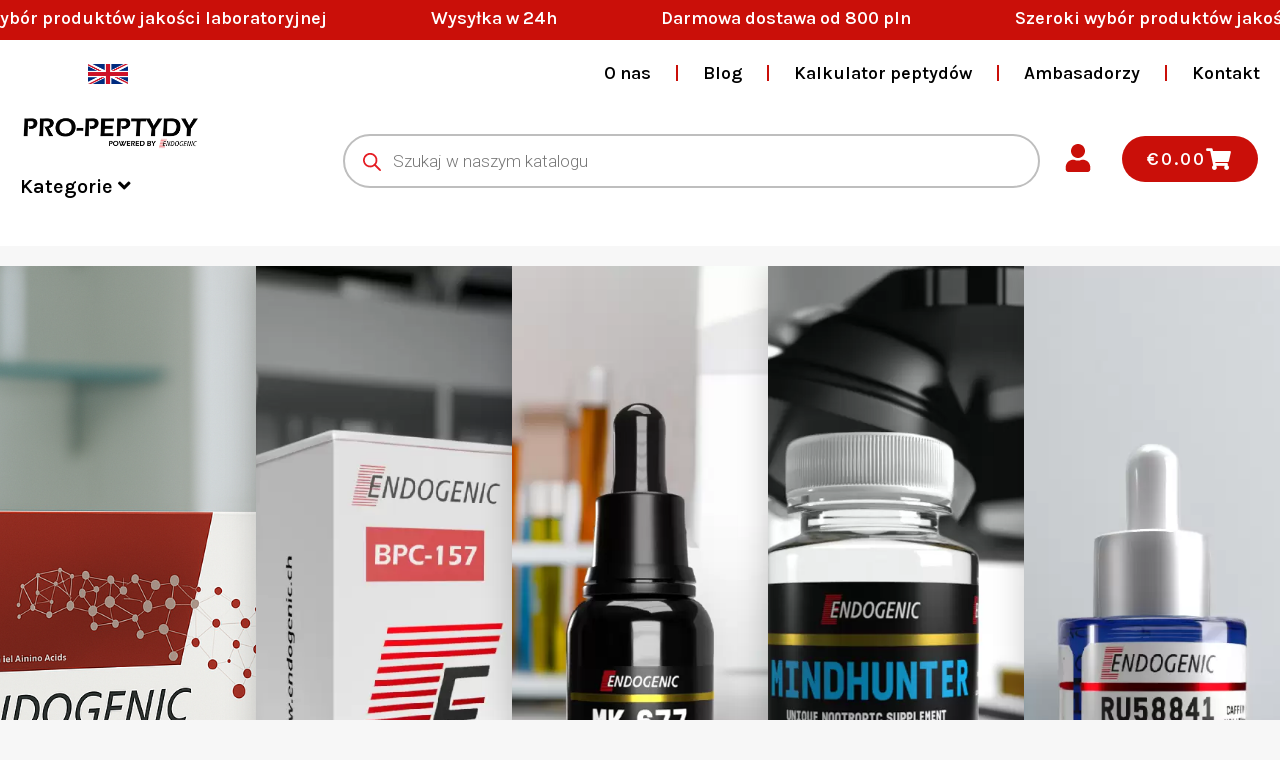

--- FILE ---
content_type: text/html; charset=UTF-8
request_url: https://pro-peptydy.pl/?people=dan-michaels
body_size: 55542
content:
<!DOCTYPE html>
<html dir="ltr" lang="pl-PL" prefix="og: https://ogp.me/ns#">
<head>
<meta charset="UTF-8">
<meta name="viewport" content="width=device-width, initial-scale=1">
	 <link rel="profile" href="https://gmpg.org/xfn/11"> 
	 <title>Strona główna - Pro-Peptydy</title>

		<!-- All in One SEO 4.8.9 - aioseo.com -->
	<meta name="description" content="Urządzenia pomiarowe (PEN) Peptydy Sarmy Suplementy Kosmetyki Urządzenia pomiarowe (PEN) Peptydy Sarmy Suplementy Kosmetyki Realizacja zamówień w 48h Profesjonalna obsługa Darmowa dostawa od 800 zł Newsletter z ofertami Nowości Pro-peptydy.pl to sklep zawierający najlepsze peptydy, cechujące się najlepszą jakością produkty, SARMy oraz suplementy diety, przez co nasza ilość klientów stale rośnie. Wychodząc naprzeciw klientom, staramy się zwiększać zakres produktów," />
	<meta name="robots" content="max-image-preview:large" />
	<link rel="canonical" href="https://pro-peptydy.pl/" />
	<meta name="generator" content="All in One SEO (AIOSEO) 4.8.9" />
		<meta property="og:locale" content="pl_PL" />
		<meta property="og:site_name" content="Pro-Peptydy -" />
		<meta property="og:type" content="article" />
		<meta property="og:title" content="Strona główna - Pro-Peptydy" />
		<meta property="og:description" content="Urządzenia pomiarowe (PEN) Peptydy Sarmy Suplementy Kosmetyki Urządzenia pomiarowe (PEN) Peptydy Sarmy Suplementy Kosmetyki Realizacja zamówień w 48h Profesjonalna obsługa Darmowa dostawa od 800 zł Newsletter z ofertami Nowości Pro-peptydy.pl to sklep zawierający najlepsze peptydy, cechujące się najlepszą jakością produkty, SARMy oraz suplementy diety, przez co nasza ilość klientów stale rośnie. Wychodząc naprzeciw klientom, staramy się zwiększać zakres produktów," />
		<meta property="og:url" content="https://pro-peptydy.pl/" />
		<meta property="og:image" content="https://pro-peptydy.pl/wp-content/uploads/2020/02/LOGO-1.png" />
		<meta property="og:image:secure_url" content="https://pro-peptydy.pl/wp-content/uploads/2020/02/LOGO-1.png" />
		<meta property="article:published_time" content="2019-01-23T06:31:06+00:00" />
		<meta property="article:modified_time" content="2025-11-21T11:30:03+00:00" />
		<meta name="twitter:card" content="summary_large_image" />
		<meta name="twitter:title" content="Strona główna - Pro-Peptydy" />
		<meta name="twitter:description" content="Urządzenia pomiarowe (PEN) Peptydy Sarmy Suplementy Kosmetyki Urządzenia pomiarowe (PEN) Peptydy Sarmy Suplementy Kosmetyki Realizacja zamówień w 48h Profesjonalna obsługa Darmowa dostawa od 800 zł Newsletter z ofertami Nowości Pro-peptydy.pl to sklep zawierający najlepsze peptydy, cechujące się najlepszą jakością produkty, SARMy oraz suplementy diety, przez co nasza ilość klientów stale rośnie. Wychodząc naprzeciw klientom, staramy się zwiększać zakres produktów," />
		<meta name="twitter:image" content="https://pro-peptydy.pl/wp-content/uploads/2020/02/LOGO-1.png" />
		<script type="application/ld+json" class="aioseo-schema">
			{"@context":"https:\/\/schema.org","@graph":[{"@type":"BreadcrumbList","@id":"https:\/\/pro-peptydy.pl\/#breadcrumblist","itemListElement":[{"@type":"ListItem","@id":"https:\/\/pro-peptydy.pl#listItem","position":1,"name":"Home"}]},{"@type":"Organization","@id":"https:\/\/pro-peptydy.pl\/#organization","name":"Pro-Peptydy","url":"https:\/\/pro-peptydy.pl\/","logo":{"@type":"ImageObject","url":"https:\/\/pro-peptydy.pl\/wp-content\/uploads\/2020\/02\/LOGO-1.png","@id":"https:\/\/pro-peptydy.pl\/#organizationLogo","width":1920,"height":464},"image":{"@id":"https:\/\/pro-peptydy.pl\/#organizationLogo"}},{"@type":"WebPage","@id":"https:\/\/pro-peptydy.pl\/#webpage","url":"https:\/\/pro-peptydy.pl\/","name":"Strona g\u0142\u00f3wna - Pro-Peptydy","description":"Urz\u0105dzenia pomiarowe (PEN) Peptydy Sarmy Suplementy Kosmetyki Urz\u0105dzenia pomiarowe (PEN) Peptydy Sarmy Suplementy Kosmetyki Realizacja zam\u00f3wie\u0144 w 48h Profesjonalna obs\u0142uga Darmowa dostawa od 800 z\u0142 Newsletter z ofertami Nowo\u015bci Pro-peptydy.pl to sklep zawieraj\u0105cy najlepsze peptydy, cechuj\u0105ce si\u0119 najlepsz\u0105 jako\u015bci\u0105 produkty, SARMy oraz suplementy diety, przez co nasza ilo\u015b\u0107 klient\u00f3w stale ro\u015bnie. Wychodz\u0105c naprzeciw klientom, staramy si\u0119 zwi\u0119ksza\u0107 zakres produkt\u00f3w,","inLanguage":"pl-PL","isPartOf":{"@id":"https:\/\/pro-peptydy.pl\/#website"},"breadcrumb":{"@id":"https:\/\/pro-peptydy.pl\/#breadcrumblist"},"image":{"@type":"ImageObject","url":"https:\/\/pro-peptydy.pl\/wp-content\/uploads\/2023\/09\/category3-1.jpg","@id":"https:\/\/pro-peptydy.pl\/#mainImage","width":1080,"height":1080},"primaryImageOfPage":{"@id":"https:\/\/pro-peptydy.pl\/#mainImage"},"datePublished":"2019-01-23T06:31:06+01:00","dateModified":"2025-11-21T12:30:03+01:00"},{"@type":"WebSite","@id":"https:\/\/pro-peptydy.pl\/#website","url":"https:\/\/pro-peptydy.pl\/","name":"Pro-Peptydy","inLanguage":"pl-PL","publisher":{"@id":"https:\/\/pro-peptydy.pl\/#organization"}}]}
		</script>
		<!-- All in One SEO -->

<link rel='dns-prefetch' href='//static.klaviyo.com' />
<link rel='dns-prefetch' href='//fonts.googleapis.com' />
<link rel='dns-prefetch' href='//cdnjs.cloudflare.com' />
<link rel="alternate" type="application/rss+xml" title="Pro-Peptydy &raquo; Kanał z wpisami" href="https://pro-peptydy.pl/feed/" />
<link rel="alternate" type="application/rss+xml" title="Pro-Peptydy &raquo; Kanał z komentarzami" href="https://pro-peptydy.pl/comments/feed/" />
<link rel="alternate" title="oEmbed (JSON)" type="application/json+oembed" href="https://pro-peptydy.pl/wp-json/oembed/1.0/embed?url=https%3A%2F%2Fpro-peptydy.pl%2F" />
<link rel="alternate" title="oEmbed (XML)" type="text/xml+oembed" href="https://pro-peptydy.pl/wp-json/oembed/1.0/embed?url=https%3A%2F%2Fpro-peptydy.pl%2F&#038;format=xml" />
<style id='wp-img-auto-sizes-contain-inline-css'>
img:is([sizes=auto i],[sizes^="auto," i]){contain-intrinsic-size:3000px 1500px}
/*# sourceURL=wp-img-auto-sizes-contain-inline-css */
</style>

<link rel='stylesheet' id='astra-theme-css-css' href='https://pro-peptydy.pl/wp-content/themes/astra/assets/css/minified/main.min.css?ver=4.3.1' media='all' />
<style id='astra-theme-css-inline-css'>
:root{--ast-container-default-xlg-padding:6.67em;--ast-container-default-lg-padding:5.67em;--ast-container-default-slg-padding:4.34em;--ast-container-default-md-padding:3.34em;--ast-container-default-sm-padding:6.67em;--ast-container-default-xs-padding:2.4em;--ast-container-default-xxs-padding:1.4em;--ast-code-block-background:#EEEEEE;--ast-comment-inputs-background:#FAFAFA;}html{font-size:106.25%;}a,.page-title{color:var(--ast-global-color-2);}a:hover,a:focus{color:#ca0f09;}body,button,input,select,textarea,.ast-button,.ast-custom-button{font-family:'Karla',sans-serif;font-weight:400;font-size:17px;font-size:1rem;}blockquote{color:var(--ast-global-color-3);}p,.entry-content p{margin-bottom:1em;}h1,.entry-content h1,h2,.entry-content h2,h3,.entry-content h3,h4,.entry-content h4,h5,.entry-content h5,h6,.entry-content h6,.site-title,.site-title a{font-family:'Rubik',sans-serif;font-weight:700;}.site-title{font-size:20px;font-size:1.1764705882353rem;display:block;}header .custom-logo-link img{max-width:50px;}.astra-logo-svg{width:50px;}.site-header .site-description{font-size:15px;font-size:0.88235294117647rem;display:none;}.entry-title{font-size:40px;font-size:2.3529411764706rem;}h1,.entry-content h1{font-size:64px;font-size:3.7647058823529rem;font-family:'Rubik',sans-serif;}h2,.entry-content h2{font-size:40px;font-size:2.3529411764706rem;font-family:'Rubik',sans-serif;}h3,.entry-content h3{font-size:24px;font-size:1.4117647058824rem;font-family:'Rubik',sans-serif;}h4,.entry-content h4{font-size:20px;font-size:1.1764705882353rem;line-height:1.2em;font-family:'Rubik',sans-serif;}h5,.entry-content h5{font-size:18px;font-size:1.0588235294118rem;line-height:1.2em;font-family:'Rubik',sans-serif;}h6,.entry-content h6{font-size:14px;font-size:0.82352941176471rem;line-height:1.25em;font-family:'Rubik',sans-serif;}::selection{background-color:#ca0f09;color:#ffffff;}body,h1,.entry-title a,.entry-content h1,h2,.entry-content h2,h3,.entry-content h3,h4,.entry-content h4,h5,.entry-content h5,h6,.entry-content h6{color:var(--ast-global-color-3);}.tagcloud a:hover,.tagcloud a:focus,.tagcloud a.current-item{color:#ffffff;border-color:var(--ast-global-color-2);background-color:var(--ast-global-color-2);}input:focus,input[type="text"]:focus,input[type="email"]:focus,input[type="url"]:focus,input[type="password"]:focus,input[type="reset"]:focus,input[type="search"]:focus,textarea:focus{border-color:var(--ast-global-color-2);}input[type="radio"]:checked,input[type=reset],input[type="checkbox"]:checked,input[type="checkbox"]:hover:checked,input[type="checkbox"]:focus:checked,input[type=range]::-webkit-slider-thumb{border-color:var(--ast-global-color-2);background-color:var(--ast-global-color-2);box-shadow:none;}.site-footer a:hover + .post-count,.site-footer a:focus + .post-count{background:var(--ast-global-color-2);border-color:var(--ast-global-color-2);}.single .nav-links .nav-previous,.single .nav-links .nav-next{color:var(--ast-global-color-2);}.entry-meta,.entry-meta *{line-height:1.45;color:var(--ast-global-color-2);}.entry-meta a:hover,.entry-meta a:hover *,.entry-meta a:focus,.entry-meta a:focus *,.page-links > .page-link,.page-links .page-link:hover,.post-navigation a:hover{color:#ca0f09;}#cat option,.secondary .calendar_wrap thead a,.secondary .calendar_wrap thead a:visited{color:var(--ast-global-color-2);}.secondary .calendar_wrap #today,.ast-progress-val span{background:var(--ast-global-color-2);}.secondary a:hover + .post-count,.secondary a:focus + .post-count{background:var(--ast-global-color-2);border-color:var(--ast-global-color-2);}.calendar_wrap #today > a{color:#ffffff;}.page-links .page-link,.single .post-navigation a{color:var(--ast-global-color-2);}.wp-block-latest-posts > li > a{color:var(--ast-global-color-2);}.widget-title,.widget .wp-block-heading{font-size:24px;font-size:1.4117647058824rem;color:var(--ast-global-color-3);}a:focus-visible,.ast-menu-toggle:focus-visible,.site .skip-link:focus-visible,.wp-block-loginout input:focus-visible,.wp-block-search.wp-block-search__button-inside .wp-block-search__inside-wrapper,.ast-header-navigation-arrow:focus-visible,.woocommerce .wc-proceed-to-checkout > .checkout-button:focus-visible,.woocommerce .woocommerce-MyAccount-navigation ul li a:focus-visible,.ast-orders-table__row .ast-orders-table__cell:focus-visible,.woocommerce .woocommerce-order-details .order-again > .button:focus-visible,.woocommerce .woocommerce-message a.button.wc-forward:focus-visible,.woocommerce #minus_qty:focus-visible,.woocommerce #plus_qty:focus-visible,a#ast-apply-coupon:focus-visible,.woocommerce .woocommerce-info a:focus-visible,.woocommerce .astra-shop-summary-wrap a:focus-visible,.woocommerce a.wc-forward:focus-visible,#ast-apply-coupon:focus-visible,.woocommerce-js .woocommerce-mini-cart-item a.remove:focus-visible{outline-style:dotted;outline-color:inherit;outline-width:thin;border-color:transparent;}input:focus,input[type="text"]:focus,input[type="email"]:focus,input[type="url"]:focus,input[type="password"]:focus,input[type="reset"]:focus,input[type="search"]:focus,input[type="number"]:focus,textarea:focus,.wp-block-search__input:focus,[data-section="section-header-mobile-trigger"] .ast-button-wrap .ast-mobile-menu-trigger-minimal:focus,.ast-mobile-popup-drawer.active .menu-toggle-close:focus,.woocommerce-ordering select.orderby:focus,#ast-scroll-top:focus,#coupon_code:focus,.woocommerce-page #comment:focus,.woocommerce #reviews #respond input#submit:focus,.woocommerce a.add_to_cart_button:focus,.woocommerce .button.single_add_to_cart_button:focus,.woocommerce .woocommerce-cart-form button:focus,.woocommerce .woocommerce-cart-form__cart-item .quantity .qty:focus,.woocommerce .woocommerce-billing-fields .woocommerce-billing-fields__field-wrapper .woocommerce-input-wrapper > .input-text:focus,.woocommerce #order_comments:focus,.woocommerce #place_order:focus,.woocommerce .woocommerce-address-fields .woocommerce-address-fields__field-wrapper .woocommerce-input-wrapper > .input-text:focus,.woocommerce .woocommerce-MyAccount-content form button:focus,.woocommerce .woocommerce-MyAccount-content .woocommerce-EditAccountForm .woocommerce-form-row .woocommerce-Input.input-text:focus,.woocommerce .ast-woocommerce-container .woocommerce-pagination ul.page-numbers li a:focus,body #content .woocommerce form .form-row .select2-container--default .select2-selection--single:focus,#ast-coupon-code:focus,.woocommerce.woocommerce-js .quantity input[type=number]:focus,.woocommerce-js .woocommerce-mini-cart-item .quantity input[type=number]:focus,.woocommerce p#ast-coupon-trigger:focus{border-style:dotted;border-color:inherit;border-width:thin;outline-color:transparent;}.ast-logo-title-inline .site-logo-img{padding-right:1em;}.site-logo-img img{ transition:all 0.2s linear;}.ast-page-builder-template .hentry {margin: 0;}.ast-page-builder-template .site-content > .ast-container {max-width: 100%;padding: 0;}.ast-page-builder-template .site-content #primary {padding: 0;margin: 0;}.ast-page-builder-template .no-results {text-align: center;margin: 4em auto;}.ast-page-builder-template .ast-pagination {padding: 2em;}.ast-page-builder-template .entry-header.ast-no-title.ast-no-thumbnail {margin-top: 0;}.ast-page-builder-template .entry-header.ast-header-without-markup {margin-top: 0;margin-bottom: 0;}.ast-page-builder-template .entry-header.ast-no-title.ast-no-meta {margin-bottom: 0;}.ast-page-builder-template.single .post-navigation {padding-bottom: 2em;}.ast-page-builder-template.single-post .site-content > .ast-container {max-width: 100%;}.ast-page-builder-template .entry-header {margin-top: 4em;margin-left: auto;margin-right: auto;padding-left: 20px;padding-right: 20px;}.single.ast-page-builder-template .entry-header {padding-left: 20px;padding-right: 20px;}.ast-page-builder-template .ast-archive-description {margin: 4em auto 0;padding-left: 20px;padding-right: 20px;}.ast-page-builder-template.ast-no-sidebar .entry-content .alignwide {margin-left: 0;margin-right: 0;}.ast-header-break-point #ast-desktop-header{display:none;}@media (min-width:921px){#ast-mobile-header{display:none;}}.wp-block-buttons.aligncenter{justify-content:center;}@media (max-width:921px){.ast-separate-container #primary,.ast-separate-container #secondary{padding:1.5em 0;}#primary,#secondary{padding:1.5em 0;margin:0;}.ast-left-sidebar #content > .ast-container{display:flex;flex-direction:column-reverse;width:100%;}.ast-separate-container .ast-article-post,.ast-separate-container .ast-article-single{padding:1.5em 2.14em;}.ast-author-box img.avatar{margin:20px 0 0 0;}}@media (min-width:922px){.ast-separate-container.ast-right-sidebar #primary,.ast-separate-container.ast-left-sidebar #primary{border:0;}.search-no-results.ast-separate-container #primary{margin-bottom:4em;}}.elementor-button-wrapper .elementor-button{border-style:solid;text-decoration:none;border-top-width:0;border-right-width:0;border-left-width:0;border-bottom-width:0;}body .elementor-button.elementor-size-sm,body .elementor-button.elementor-size-xs,body .elementor-button.elementor-size-md,body .elementor-button.elementor-size-lg,body .elementor-button.elementor-size-xl,body .elementor-button{border-top-left-radius:50px;border-top-right-radius:50px;border-bottom-right-radius:50px;border-bottom-left-radius:50px;padding-top:16px;padding-right:32px;padding-bottom:16px;padding-left:32px;}.elementor-button-wrapper .elementor-button{border-color:var(--ast-global-color-0);background-color:var(--ast-global-color-0);}.elementor-button-wrapper .elementor-button:hover,.elementor-button-wrapper .elementor-button:focus{color:var(--ast-global-color-5);background-color:var(--ast-global-color-1);border-color:var(--ast-global-color-1);}.wp-block-button .wp-block-button__link ,.elementor-button-wrapper .elementor-button,.elementor-button-wrapper .elementor-button:visited{color:var(--ast-global-color-5);}.elementor-button-wrapper .elementor-button{font-weight:600;font-size:12px;font-size:0.70588235294118rem;line-height:1em;text-transform:uppercase;letter-spacing:2px;}body .elementor-button.elementor-size-sm,body .elementor-button.elementor-size-xs,body .elementor-button.elementor-size-md,body .elementor-button.elementor-size-lg,body .elementor-button.elementor-size-xl,body .elementor-button{font-size:12px;font-size:0.70588235294118rem;}.wp-block-button .wp-block-button__link:hover,.wp-block-button .wp-block-button__link:focus{color:var(--ast-global-color-5);background-color:var(--ast-global-color-1);border-color:var(--ast-global-color-1);}.elementor-widget-heading h4.elementor-heading-title{line-height:1.2em;}.elementor-widget-heading h5.elementor-heading-title{line-height:1.2em;}.elementor-widget-heading h6.elementor-heading-title{line-height:1.25em;}.wp-block-button .wp-block-button__link,.wp-block-search .wp-block-search__button,body .wp-block-file .wp-block-file__button{border-color:var(--ast-global-color-0);background-color:var(--ast-global-color-0);color:var(--ast-global-color-5);font-family:inherit;font-weight:600;line-height:1em;text-transform:uppercase;letter-spacing:2px;font-size:12px;font-size:0.70588235294118rem;border-top-left-radius:50px;border-top-right-radius:50px;border-bottom-right-radius:50px;border-bottom-left-radius:50px;padding-top:16px;padding-right:32px;padding-bottom:16px;padding-left:32px;}.menu-toggle,button,.ast-button,.ast-custom-button,.button,input#submit,input[type="button"],input[type="submit"],input[type="reset"],form[CLASS*="wp-block-search__"].wp-block-search .wp-block-search__inside-wrapper .wp-block-search__button,body .wp-block-file .wp-block-file__button,.woocommerce-js a.button,.woocommerce button.button,.woocommerce .woocommerce-message a.button,.woocommerce #respond input#submit.alt,.woocommerce input.button.alt,.woocommerce input.button,.woocommerce input.button:disabled,.woocommerce input.button:disabled[disabled],.woocommerce input.button:disabled:hover,.woocommerce input.button:disabled[disabled]:hover,.woocommerce #respond input#submit,.woocommerce button.button.alt.disabled,.wc-block-grid__products .wc-block-grid__product .wp-block-button__link,.wc-block-grid__product-onsale,[CLASS*="wc-block"] button,.woocommerce-js .astra-cart-drawer .astra-cart-drawer-content .woocommerce-mini-cart__buttons .button:not(.checkout):not(.ast-continue-shopping),.woocommerce-js .astra-cart-drawer .astra-cart-drawer-content .woocommerce-mini-cart__buttons a.checkout,.woocommerce button.button.alt.disabled.wc-variation-selection-needed{border-style:solid;border-top-width:0;border-right-width:0;border-left-width:0;border-bottom-width:0;color:var(--ast-global-color-5);border-color:var(--ast-global-color-0);background-color:var(--ast-global-color-0);padding-top:16px;padding-right:32px;padding-bottom:16px;padding-left:32px;font-family:inherit;font-weight:600;font-size:12px;font-size:0.70588235294118rem;line-height:1em;text-transform:uppercase;letter-spacing:2px;border-top-left-radius:50px;border-top-right-radius:50px;border-bottom-right-radius:50px;border-bottom-left-radius:50px;}button:focus,.menu-toggle:hover,button:hover,.ast-button:hover,.ast-custom-button:hover .button:hover,.ast-custom-button:hover ,input[type=reset]:hover,input[type=reset]:focus,input#submit:hover,input#submit:focus,input[type="button"]:hover,input[type="button"]:focus,input[type="submit"]:hover,input[type="submit"]:focus,form[CLASS*="wp-block-search__"].wp-block-search .wp-block-search__inside-wrapper .wp-block-search__button:hover,form[CLASS*="wp-block-search__"].wp-block-search .wp-block-search__inside-wrapper .wp-block-search__button:focus,body .wp-block-file .wp-block-file__button:hover,body .wp-block-file .wp-block-file__button:focus,.woocommerce-js a.button:hover,.woocommerce button.button:hover,.woocommerce .woocommerce-message a.button:hover,.woocommerce #respond input#submit:hover,.woocommerce #respond input#submit.alt:hover,.woocommerce input.button.alt:hover,.woocommerce input.button:hover,.woocommerce button.button.alt.disabled:hover,.wc-block-grid__products .wc-block-grid__product .wp-block-button__link:hover,[CLASS*="wc-block"] button:hover,.woocommerce-js .astra-cart-drawer .astra-cart-drawer-content .woocommerce-mini-cart__buttons .button:not(.checkout):not(.ast-continue-shopping):hover,.woocommerce-js .astra-cart-drawer .astra-cart-drawer-content .woocommerce-mini-cart__buttons a.checkout:hover,.woocommerce button.button.alt.disabled.wc-variation-selection-needed:hover{color:var(--ast-global-color-5);background-color:var(--ast-global-color-1);border-color:var(--ast-global-color-1);}@media (max-width:921px){.ast-mobile-header-stack .main-header-bar .ast-search-menu-icon{display:inline-block;}.ast-header-break-point.ast-header-custom-item-outside .ast-mobile-header-stack .main-header-bar .ast-search-icon{margin:0;}.ast-comment-avatar-wrap img{max-width:2.5em;}.ast-separate-container .ast-comment-list li.depth-1{padding:1.5em 2.14em;}.ast-separate-container .comment-respond{padding:2em 2.14em;}.ast-comment-meta{padding:0 1.8888em 1.3333em;}}@media (min-width:544px){.ast-container{max-width:100%;}}@media (max-width:544px){.ast-separate-container .ast-article-post,.ast-separate-container .ast-article-single,.ast-separate-container .comments-title,.ast-separate-container .ast-archive-description{padding:1.5em 1em;}.ast-separate-container #content .ast-container{padding-left:0.54em;padding-right:0.54em;}.ast-separate-container .ast-comment-list li.depth-1{padding:1.5em 1em;margin-bottom:1.5em;}.ast-separate-container .ast-comment-list .bypostauthor{padding:.5em;}.ast-search-menu-icon.ast-dropdown-active .search-field{width:170px;}}body,.ast-separate-container{background-color:#f7f7f7;;background-image:none;;}@media (max-width:921px){.site-title{display:block;}.site-header .site-description{display:none;}.entry-title{font-size:30px;}h1,.entry-content h1{font-size:40px;}h2,.entry-content h2{font-size:32px;}h3,.entry-content h3{font-size:24px;}.astra-logo-svg{width:32px;}header .custom-logo-link img,.ast-header-break-point .site-logo-img .custom-mobile-logo-link img{max-width:32px;}}@media (max-width:544px){.site-title{font-size:20px;font-size:1.1764705882353rem;display:block;}.site-header .site-description{display:none;}.entry-title{font-size:30px;}h1,.entry-content h1{font-size:28px;}h2,.entry-content h2{font-size:24px;}h3,.entry-content h3{font-size:20px;}header .custom-logo-link img,.ast-header-break-point .site-branding img,.ast-header-break-point .custom-logo-link img{max-width:42px;}.astra-logo-svg{width:42px;}.ast-header-break-point .site-logo-img .custom-mobile-logo-link img{max-width:42px;}}@media (max-width:921px){html{font-size:96.9%;}}@media (max-width:544px){html{font-size:96.9%;}}@media (min-width:922px){.ast-container{max-width:1440px;}}@media (min-width:922px){.site-content .ast-container{display:flex;}}@media (max-width:921px){.site-content .ast-container{flex-direction:column;}}@media (min-width:922px){.main-header-menu .sub-menu .menu-item.ast-left-align-sub-menu:hover > .sub-menu,.main-header-menu .sub-menu .menu-item.ast-left-align-sub-menu.focus > .sub-menu{margin-left:-0px;}}blockquote,cite {font-style: initial;}.wp-block-file {display: flex;align-items: center;flex-wrap: wrap;justify-content: space-between;}.wp-block-pullquote {border: none;}.wp-block-pullquote blockquote::before {content: "\201D";font-family: "Helvetica",sans-serif;display: flex;transform: rotate( 180deg );font-size: 6rem;font-style: normal;line-height: 1;font-weight: bold;align-items: center;justify-content: center;}.has-text-align-right > blockquote::before {justify-content: flex-start;}.has-text-align-left > blockquote::before {justify-content: flex-end;}figure.wp-block-pullquote.is-style-solid-color blockquote {max-width: 100%;text-align: inherit;}html body {--wp--custom--ast-default-block-top-padding: 3em;--wp--custom--ast-default-block-right-padding: 3em;--wp--custom--ast-default-block-bottom-padding: 3em;--wp--custom--ast-default-block-left-padding: 3em;--wp--custom--ast-container-width: 1400px;--wp--custom--ast-content-width-size: 1400px;--wp--custom--ast-wide-width-size: calc(1400px + var(--wp--custom--ast-default-block-left-padding) + var(--wp--custom--ast-default-block-right-padding));}.ast-narrow-container {--wp--custom--ast-content-width-size: 750px;--wp--custom--ast-wide-width-size: 750px;}@media(max-width: 921px) {html body {--wp--custom--ast-default-block-top-padding: 3em;--wp--custom--ast-default-block-right-padding: 2em;--wp--custom--ast-default-block-bottom-padding: 3em;--wp--custom--ast-default-block-left-padding: 2em;}}@media(max-width: 544px) {html body {--wp--custom--ast-default-block-top-padding: 3em;--wp--custom--ast-default-block-right-padding: 1.5em;--wp--custom--ast-default-block-bottom-padding: 3em;--wp--custom--ast-default-block-left-padding: 1.5em;}}.entry-content > .wp-block-group,.entry-content > .wp-block-cover,.entry-content > .wp-block-columns {padding-top: var(--wp--custom--ast-default-block-top-padding);padding-right: var(--wp--custom--ast-default-block-right-padding);padding-bottom: var(--wp--custom--ast-default-block-bottom-padding);padding-left: var(--wp--custom--ast-default-block-left-padding);}.ast-plain-container.ast-no-sidebar .entry-content > .alignfull,.ast-page-builder-template .ast-no-sidebar .entry-content > .alignfull {margin-left: calc( -50vw + 50%);margin-right: calc( -50vw + 50%);max-width: 100vw;width: 100vw;}.ast-plain-container.ast-no-sidebar .entry-content .alignfull .alignfull,.ast-page-builder-template.ast-no-sidebar .entry-content .alignfull .alignfull,.ast-plain-container.ast-no-sidebar .entry-content .alignfull .alignwide,.ast-page-builder-template.ast-no-sidebar .entry-content .alignfull .alignwide,.ast-plain-container.ast-no-sidebar .entry-content .alignwide .alignfull,.ast-page-builder-template.ast-no-sidebar .entry-content .alignwide .alignfull,.ast-plain-container.ast-no-sidebar .entry-content .alignwide .alignwide,.ast-page-builder-template.ast-no-sidebar .entry-content .alignwide .alignwide,.ast-plain-container.ast-no-sidebar .entry-content .wp-block-column .alignfull,.ast-page-builder-template.ast-no-sidebar .entry-content .wp-block-column .alignfull,.ast-plain-container.ast-no-sidebar .entry-content .wp-block-column .alignwide,.ast-page-builder-template.ast-no-sidebar .entry-content .wp-block-column .alignwide {margin-left: auto;margin-right: auto;width: 100%;}[ast-blocks-layout] .wp-block-separator:not(.is-style-dots) {height: 0;}[ast-blocks-layout] .wp-block-separator {margin: 20px auto;}[ast-blocks-layout] .wp-block-separator:not(.is-style-wide):not(.is-style-dots) {max-width: 100px;}[ast-blocks-layout] .wp-block-separator.has-background {padding: 0;}.entry-content[ast-blocks-layout] > * {max-width: var(--wp--custom--ast-content-width-size);margin-left: auto;margin-right: auto;}.entry-content[ast-blocks-layout] > .alignwide {max-width: var(--wp--custom--ast-wide-width-size);}.entry-content[ast-blocks-layout] .alignfull {max-width: none;}.entry-content .wp-block-columns {margin-bottom: 0;}blockquote {margin: 1.5em;border: none;}.wp-block-quote:not(.has-text-align-right):not(.has-text-align-center) {border-left: 5px solid rgba(0,0,0,0.05);}.has-text-align-right > blockquote,blockquote.has-text-align-right {border-right: 5px solid rgba(0,0,0,0.05);}.has-text-align-left > blockquote,blockquote.has-text-align-left {border-left: 5px solid rgba(0,0,0,0.05);}.wp-block-site-tagline,.wp-block-latest-posts .read-more {margin-top: 15px;}.wp-block-loginout p label {display: block;}.wp-block-loginout p:not(.login-remember):not(.login-submit) input {width: 100%;}.wp-block-loginout input:focus {border-color: transparent;}.wp-block-loginout input:focus {outline: thin dotted;}.entry-content .wp-block-media-text .wp-block-media-text__content {padding: 0 0 0 8%;}.entry-content .wp-block-media-text.has-media-on-the-right .wp-block-media-text__content {padding: 0 8% 0 0;}.entry-content .wp-block-media-text.has-background .wp-block-media-text__content {padding: 8%;}.entry-content .wp-block-cover:not([class*="background-color"]) .wp-block-cover__inner-container,.entry-content .wp-block-cover:not([class*="background-color"]) .wp-block-cover-image-text,.entry-content .wp-block-cover:not([class*="background-color"]) .wp-block-cover-text,.entry-content .wp-block-cover-image:not([class*="background-color"]) .wp-block-cover__inner-container,.entry-content .wp-block-cover-image:not([class*="background-color"]) .wp-block-cover-image-text,.entry-content .wp-block-cover-image:not([class*="background-color"]) .wp-block-cover-text {color: var(--ast-global-color-5);}.wp-block-loginout .login-remember input {width: 1.1rem;height: 1.1rem;margin: 0 5px 4px 0;vertical-align: middle;}.wp-block-latest-posts > li > *:first-child,.wp-block-latest-posts:not(.is-grid) > li:first-child {margin-top: 0;}.wp-block-search__inside-wrapper .wp-block-search__input {padding: 0 10px;color: var(--ast-global-color-3);background: var(--ast-global-color-5);border-color: var(--ast-border-color);}.wp-block-latest-posts .read-more {margin-bottom: 1.5em;}.wp-block-search__no-button .wp-block-search__inside-wrapper .wp-block-search__input {padding-top: 5px;padding-bottom: 5px;}.wp-block-latest-posts .wp-block-latest-posts__post-date,.wp-block-latest-posts .wp-block-latest-posts__post-author {font-size: 1rem;}.wp-block-latest-posts > li > *,.wp-block-latest-posts:not(.is-grid) > li {margin-top: 12px;margin-bottom: 12px;}.ast-page-builder-template .entry-content[ast-blocks-layout] > *,.ast-page-builder-template .entry-content[ast-blocks-layout] > .alignfull > * {max-width: none;}.ast-page-builder-template .entry-content[ast-blocks-layout] > .alignwide > * {max-width: var(--wp--custom--ast-wide-width-size);}.ast-page-builder-template .entry-content[ast-blocks-layout] > .inherit-container-width > *,.ast-page-builder-template .entry-content[ast-blocks-layout] > * > *,.entry-content[ast-blocks-layout] > .wp-block-cover .wp-block-cover__inner-container {max-width: var(--wp--custom--ast-content-width-size);margin-left: auto;margin-right: auto;}.entry-content[ast-blocks-layout] .wp-block-cover:not(.alignleft):not(.alignright) {width: auto;}@media(max-width: 1200px) {.ast-separate-container .entry-content > .alignfull,.ast-separate-container .entry-content[ast-blocks-layout] > .alignwide,.ast-plain-container .entry-content[ast-blocks-layout] > .alignwide,.ast-plain-container .entry-content .alignfull {margin-left: calc(-1 * min(var(--ast-container-default-xlg-padding),20px)) ;margin-right: calc(-1 * min(var(--ast-container-default-xlg-padding),20px));}}@media(min-width: 1201px) {.ast-separate-container .entry-content > .alignfull {margin-left: calc(-1 * var(--ast-container-default-xlg-padding) );margin-right: calc(-1 * var(--ast-container-default-xlg-padding) );}.ast-separate-container .entry-content[ast-blocks-layout] > .alignwide,.ast-plain-container .entry-content[ast-blocks-layout] > .alignwide {margin-left: calc(-1 * var(--wp--custom--ast-default-block-left-padding) );margin-right: calc(-1 * var(--wp--custom--ast-default-block-right-padding) );}}@media(min-width: 921px) {.ast-separate-container .entry-content .wp-block-group.alignwide:not(.inherit-container-width) > :where(:not(.alignleft):not(.alignright)),.ast-plain-container .entry-content .wp-block-group.alignwide:not(.inherit-container-width) > :where(:not(.alignleft):not(.alignright)) {max-width: calc( var(--wp--custom--ast-content-width-size) + 80px );}.ast-plain-container.ast-right-sidebar .entry-content[ast-blocks-layout] .alignfull,.ast-plain-container.ast-left-sidebar .entry-content[ast-blocks-layout] .alignfull {margin-left: -60px;margin-right: -60px;}}@media(min-width: 544px) {.entry-content > .alignleft {margin-right: 20px;}.entry-content > .alignright {margin-left: 20px;}}@media (max-width:544px){.wp-block-columns .wp-block-column:not(:last-child){margin-bottom:20px;}.wp-block-latest-posts{margin:0;}}@media( max-width: 600px ) {.entry-content .wp-block-media-text .wp-block-media-text__content,.entry-content .wp-block-media-text.has-media-on-the-right .wp-block-media-text__content {padding: 8% 0 0;}.entry-content .wp-block-media-text.has-background .wp-block-media-text__content {padding: 8%;}}.ast-page-builder-template .entry-header {padding-left: 0;}.ast-narrow-container .site-content .wp-block-uagb-image--align-full .wp-block-uagb-image__figure {max-width: 100%;margin-left: auto;margin-right: auto;}:root .has-ast-global-color-0-color{color:var(--ast-global-color-0);}:root .has-ast-global-color-0-background-color{background-color:var(--ast-global-color-0);}:root .wp-block-button .has-ast-global-color-0-color{color:var(--ast-global-color-0);}:root .wp-block-button .has-ast-global-color-0-background-color{background-color:var(--ast-global-color-0);}:root .has-ast-global-color-1-color{color:var(--ast-global-color-1);}:root .has-ast-global-color-1-background-color{background-color:var(--ast-global-color-1);}:root .wp-block-button .has-ast-global-color-1-color{color:var(--ast-global-color-1);}:root .wp-block-button .has-ast-global-color-1-background-color{background-color:var(--ast-global-color-1);}:root .has-ast-global-color-2-color{color:var(--ast-global-color-2);}:root .has-ast-global-color-2-background-color{background-color:var(--ast-global-color-2);}:root .wp-block-button .has-ast-global-color-2-color{color:var(--ast-global-color-2);}:root .wp-block-button .has-ast-global-color-2-background-color{background-color:var(--ast-global-color-2);}:root .has-ast-global-color-3-color{color:var(--ast-global-color-3);}:root .has-ast-global-color-3-background-color{background-color:var(--ast-global-color-3);}:root .wp-block-button .has-ast-global-color-3-color{color:var(--ast-global-color-3);}:root .wp-block-button .has-ast-global-color-3-background-color{background-color:var(--ast-global-color-3);}:root .has-ast-global-color-4-color{color:var(--ast-global-color-4);}:root .has-ast-global-color-4-background-color{background-color:var(--ast-global-color-4);}:root .wp-block-button .has-ast-global-color-4-color{color:var(--ast-global-color-4);}:root .wp-block-button .has-ast-global-color-4-background-color{background-color:var(--ast-global-color-4);}:root .has-ast-global-color-5-color{color:var(--ast-global-color-5);}:root .has-ast-global-color-5-background-color{background-color:var(--ast-global-color-5);}:root .wp-block-button .has-ast-global-color-5-color{color:var(--ast-global-color-5);}:root .wp-block-button .has-ast-global-color-5-background-color{background-color:var(--ast-global-color-5);}:root .has-ast-global-color-6-color{color:var(--ast-global-color-6);}:root .has-ast-global-color-6-background-color{background-color:var(--ast-global-color-6);}:root .wp-block-button .has-ast-global-color-6-color{color:var(--ast-global-color-6);}:root .wp-block-button .has-ast-global-color-6-background-color{background-color:var(--ast-global-color-6);}:root .has-ast-global-color-7-color{color:var(--ast-global-color-7);}:root .has-ast-global-color-7-background-color{background-color:var(--ast-global-color-7);}:root .wp-block-button .has-ast-global-color-7-color{color:var(--ast-global-color-7);}:root .wp-block-button .has-ast-global-color-7-background-color{background-color:var(--ast-global-color-7);}:root .has-ast-global-color-8-color{color:var(--ast-global-color-8);}:root .has-ast-global-color-8-background-color{background-color:var(--ast-global-color-8);}:root .wp-block-button .has-ast-global-color-8-color{color:var(--ast-global-color-8);}:root .wp-block-button .has-ast-global-color-8-background-color{background-color:var(--ast-global-color-8);}:root{--ast-global-color-0:#ca0f09;--ast-global-color-1:#ca0f09;--ast-global-color-2:#000000;--ast-global-color-3:#504c4c;--ast-global-color-4:#ffffff;--ast-global-color-5:#FFFFFF;--ast-global-color-6:#000000;--ast-global-color-7:#504c4c;--ast-global-color-8:#F6F7F8;}:root {--ast-border-color : #dddddd;}.ast-single-entry-banner {-js-display: flex;display: flex;flex-direction: column;justify-content: center;text-align: center;position: relative;background: #eeeeee;}.ast-single-entry-banner[data-banner-layout="layout-1"] {max-width: 1400px;background: inherit;padding: 20px 0;}.ast-single-entry-banner[data-banner-width-type="custom"] {margin: 0 auto;width: 100%;}.ast-single-entry-banner + .site-content .entry-header {margin-bottom: 0;}header.entry-header .entry-title{font-size:30px;font-size:1.7647058823529rem;}header.entry-header > *:not(:last-child){margin-bottom:10px;}.ast-archive-entry-banner {-js-display: flex;display: flex;flex-direction: column;justify-content: center;text-align: center;position: relative;background: #eeeeee;}.ast-archive-entry-banner[data-banner-width-type="custom"] {margin: 0 auto;width: 100%;}.ast-archive-entry-banner[data-banner-layout="layout-1"] {background: inherit;padding: 20px 0;text-align: left;}body.archive .ast-archive-description{max-width:1400px;width:100%;text-align:left;padding-top:3em;padding-right:3em;padding-bottom:3em;padding-left:3em;}body.archive .ast-archive-description .ast-archive-title,body.archive .ast-archive-description .ast-archive-title *{font-size:40px;font-size:2.3529411764706rem;}body.archive .ast-archive-description > *:not(:last-child){margin-bottom:10px;}@media (max-width:921px){body.archive .ast-archive-description{text-align:left;}}@media (max-width:544px){body.archive .ast-archive-description{text-align:left;}}.ast-theme-transparent-header #masthead .site-logo-img .transparent-custom-logo .astra-logo-svg{width:50px;}.ast-theme-transparent-header #masthead .site-logo-img .transparent-custom-logo img{ max-width:50px;}@media (max-width:921px){.ast-theme-transparent-header #masthead .site-logo-img .transparent-custom-logo .astra-logo-svg{width:50px;}.ast-theme-transparent-header #masthead .site-logo-img .transparent-custom-logo img{ max-width:50px;}}@media (max-width:543px){.ast-theme-transparent-header #masthead .site-logo-img .transparent-custom-logo .astra-logo-svg{width:50px;}.ast-theme-transparent-header #masthead .site-logo-img .transparent-custom-logo img{ max-width:50px;}}@media (min-width:921px){.ast-theme-transparent-header #masthead{position:absolute;left:0;right:0;}.ast-theme-transparent-header .main-header-bar,.ast-theme-transparent-header.ast-header-break-point .main-header-bar{background:none;}body.elementor-editor-active.ast-theme-transparent-header #masthead,.fl-builder-edit .ast-theme-transparent-header #masthead,body.vc_editor.ast-theme-transparent-header #masthead,body.brz-ed.ast-theme-transparent-header #masthead{z-index:0;}.ast-header-break-point.ast-replace-site-logo-transparent.ast-theme-transparent-header .custom-mobile-logo-link{display:none;}.ast-header-break-point.ast-replace-site-logo-transparent.ast-theme-transparent-header .transparent-custom-logo{display:inline-block;}.ast-theme-transparent-header .ast-above-header,.ast-theme-transparent-header .ast-above-header.ast-above-header-bar{background-image:none;background-color:transparent;}.ast-theme-transparent-header .ast-below-header{background-image:none;background-color:transparent;}}.ast-theme-transparent-header .site-title a,.ast-theme-transparent-header .site-title a:focus,.ast-theme-transparent-header .site-title a:hover,.ast-theme-transparent-header .site-title a:visited{color:var(--ast-global-color-2);}.ast-theme-transparent-header .site-header .site-description{color:var(--ast-global-color-2);}.ast-theme-transparent-header .ast-builder-menu .main-header-menu .menu-item .sub-menu .menu-item .menu-link,.ast-theme-transparent-header .ast-builder-menu .main-header-menu .menu-item .sub-menu .menu-item > .ast-menu-toggle,.ast-theme-transparent-header .main-header-menu .menu-item .sub-menu .menu-link,.ast-header-break-point.ast-flyout-menu-enable.ast-header-break-point .main-header-bar-navigation .main-header-menu .menu-item .sub-menu .menu-link{color:var(--ast-global-color-2);}.ast-theme-transparent-header .ast-builder-menu .main-header-menu .menu-item .sub-menu .menu-link:hover,.ast-theme-transparent-header .ast-builder-menu .main-header-menu .menu-item .sub-menu .menu-item:hover > .menu-link,.ast-theme-transparent-header .ast-builder-menu .main-header-menu .menu-item .sub-menu .menu-item.focus > .menu-item,.ast-theme-transparent-header .ast-builder-menu .main-header-menu .menu-item .sub-menu .menu-item.current-menu-item > .menu-link,.ast-theme-transparent-header .ast-builder-menu .main-header-menu .menu-item .sub-menu .menu-item.current-menu-item > .ast-menu-toggle,.ast-theme-transparent-header .ast-builder-menu .main-header-menu .menu-item .sub-menu .menu-item:hover > .ast-menu-toggle,.ast-theme-transparent-header .ast-builder-menu .main-header-menu .menu-item .sub-menu .menu-item.focus > .ast-menu-toggle,.ast-theme-transparent-header .main-header-menu .menu-item .sub-menu .menu-item:hover > .menu-link,.ast-header-break-point.ast-flyout-menu-enable.ast-header-break-point .main-header-bar-navigation .main-header-menu .menu-item .sub-menu .menu-link{color:var(--ast-global-color-0);}.ast-theme-transparent-header .ast-builder-menu .main-header-menu,.ast-theme-transparent-header .ast-builder-menu .main-header-menu .menu-link,.ast-theme-transparent-header [CLASS*="ast-builder-menu-"] .main-header-menu .menu-item > .menu-link,.ast-theme-transparent-header .ast-masthead-custom-menu-items,.ast-theme-transparent-header .ast-masthead-custom-menu-items a,.ast-theme-transparent-header .ast-builder-menu .main-header-menu .menu-item > .ast-menu-toggle,.ast-theme-transparent-header .ast-builder-menu .main-header-menu .menu-item > .ast-menu-toggle,.ast-theme-transparent-header .ast-above-header-navigation a,.ast-header-break-point.ast-theme-transparent-header .ast-above-header-navigation a,.ast-header-break-point.ast-theme-transparent-header .ast-above-header-navigation > ul.ast-above-header-menu > .menu-item-has-children:not(.current-menu-item) > .ast-menu-toggle,.ast-theme-transparent-header .ast-below-header-menu,.ast-theme-transparent-header .ast-below-header-menu a,.ast-header-break-point.ast-theme-transparent-header .ast-below-header-menu a,.ast-header-break-point.ast-theme-transparent-header .ast-below-header-menu,.ast-theme-transparent-header .main-header-menu .menu-link{color:var(--ast-global-color-2);}.ast-theme-transparent-header .ast-builder-menu .main-header-menu .menu-item:hover > .menu-link,.ast-theme-transparent-header .ast-builder-menu .main-header-menu .menu-item:hover > .ast-menu-toggle,.ast-theme-transparent-header .ast-builder-menu .main-header-menu .ast-masthead-custom-menu-items a:hover,.ast-theme-transparent-header .ast-builder-menu .main-header-menu .focus > .menu-link,.ast-theme-transparent-header .ast-builder-menu .main-header-menu .focus > .ast-menu-toggle,.ast-theme-transparent-header .ast-builder-menu .main-header-menu .current-menu-item > .menu-link,.ast-theme-transparent-header .ast-builder-menu .main-header-menu .current-menu-ancestor > .menu-link,.ast-theme-transparent-header .ast-builder-menu .main-header-menu .current-menu-item > .ast-menu-toggle,.ast-theme-transparent-header .ast-builder-menu .main-header-menu .current-menu-ancestor > .ast-menu-toggle,.ast-theme-transparent-header [CLASS*="ast-builder-menu-"] .main-header-menu .current-menu-item > .menu-link,.ast-theme-transparent-header [CLASS*="ast-builder-menu-"] .main-header-menu .current-menu-ancestor > .menu-link,.ast-theme-transparent-header [CLASS*="ast-builder-menu-"] .main-header-menu .current-menu-item > .ast-menu-toggle,.ast-theme-transparent-header [CLASS*="ast-builder-menu-"] .main-header-menu .current-menu-ancestor > .ast-menu-toggle,.ast-theme-transparent-header .main-header-menu .menu-item:hover > .menu-link,.ast-theme-transparent-header .main-header-menu .current-menu-item > .menu-link,.ast-theme-transparent-header .main-header-menu .current-menu-ancestor > .menu-link{color:var(--ast-global-color-0);}.ast-theme-transparent-header div.ast-masthead-custom-menu-items,.ast-theme-transparent-header div.ast-masthead-custom-menu-items .widget,.ast-theme-transparent-header div.ast-masthead-custom-menu-items .widget-title,.ast-theme-transparent-header .site-header-section [CLASS*="ast-header-html-"] .ast-builder-html-element{color:#4e5768;}.ast-theme-transparent-header div.ast-masthead-custom-menu-items a,.ast-theme-transparent-header div.ast-masthead-custom-menu-items .widget a,.ast-theme-transparent-header .site-header-section [CLASS*="ast-header-html-"] .ast-builder-html-element a{color:rgba(78,87,104,0.9);}.ast-theme-transparent-header div.ast-masthead-custom-menu-items a:hover,.ast-theme-transparent-header div.ast-masthead-custom-menu-items .widget a:hover,.ast-theme-transparent-header .site-header-section [CLASS*="ast-header-html-"] .ast-builder-html-element a:hover{color:#fc5f5f;}@media (max-width:921px){.ast-theme-transparent-header #masthead{position:absolute;left:0;right:0;}.ast-theme-transparent-header .main-header-bar,.ast-theme-transparent-header.ast-header-break-point .main-header-bar{background:none;}body.elementor-editor-active.ast-theme-transparent-header #masthead,.fl-builder-edit .ast-theme-transparent-header #masthead,body.vc_editor.ast-theme-transparent-header #masthead,body.brz-ed.ast-theme-transparent-header #masthead{z-index:0;}.ast-header-break-point.ast-replace-site-logo-transparent.ast-theme-transparent-header .custom-mobile-logo-link{display:none;}.ast-header-break-point.ast-replace-site-logo-transparent.ast-theme-transparent-header .transparent-custom-logo{display:inline-block;}.ast-theme-transparent-header .ast-above-header,.ast-theme-transparent-header .ast-above-header.ast-above-header-bar{background-image:none;background-color:transparent;}.ast-theme-transparent-header .ast-below-header{background-image:none;background-color:transparent;}}@media (max-width:921px){.ast-theme-transparent-header .ast-builder-menu .main-header-menu,.ast-theme-transparent-header .ast-builder-menu .main-header-menu .menu-link,.ast-theme-transparent-header [CLASS*="ast-builder-menu-"] .main-header-menu .menu-item > .menu-link,.ast-theme-transparent-header .ast-masthead-custom-menu-items,.ast-theme-transparent-header .ast-masthead-custom-menu-items a,.ast-theme-transparent-header .ast-builder-menu .main-header-menu .menu-item > .ast-menu-toggle,.ast-theme-transparent-header .ast-builder-menu .main-header-menu .menu-item > .ast-menu-toggle,.ast-theme-transparent-header .main-header-menu .menu-link{color:var(--ast-global-color-2);}.ast-theme-transparent-header .ast-builder-menu .main-header-menu .menu-item:hover > .menu-link,.ast-theme-transparent-header .ast-builder-menu .main-header-menu .menu-item:hover > .ast-menu-toggle,.ast-theme-transparent-header .ast-builder-menu .main-header-menu .ast-masthead-custom-menu-items a:hover,.ast-theme-transparent-header .ast-builder-menu .main-header-menu .focus > .menu-link,.ast-theme-transparent-header .ast-builder-menu .main-header-menu .focus > .ast-menu-toggle,.ast-theme-transparent-header .ast-builder-menu .main-header-menu .current-menu-item > .menu-link,.ast-theme-transparent-header .ast-builder-menu .main-header-menu .current-menu-ancestor > .menu-link,.ast-theme-transparent-header .ast-builder-menu .main-header-menu .current-menu-item > .ast-menu-toggle,.ast-theme-transparent-header .ast-builder-menu .main-header-menu .current-menu-ancestor > .ast-menu-toggle,.ast-theme-transparent-header [CLASS*="ast-builder-menu-"] .main-header-menu .current-menu-item > .menu-link,.ast-theme-transparent-header [CLASS*="ast-builder-menu-"] .main-header-menu .current-menu-ancestor > .menu-link,.ast-theme-transparent-header [CLASS*="ast-builder-menu-"] .main-header-menu .current-menu-item > .ast-menu-toggle,.ast-theme-transparent-header [CLASS*="ast-builder-menu-"] .main-header-menu .current-menu-ancestor > .ast-menu-toggle,.ast-theme-transparent-header .main-header-menu .menu-item:hover > .menu-link,.ast-theme-transparent-header .main-header-menu .current-menu-item > .menu-link,.ast-theme-transparent-header .main-header-menu .current-menu-ancestor > .menu-link{color:var(--ast-global-color-0);}}.ast-theme-transparent-header #ast-desktop-header > [CLASS*="-header-wrap"]:nth-last-child(2) > [CLASS*="-header-bar"],.ast-theme-transparent-header.ast-header-break-point #ast-mobile-header > [CLASS*="-header-wrap"]:nth-last-child(2) > [CLASS*="-header-bar"]{border-bottom-width:0;border-bottom-style:solid;}.ast-breadcrumbs .trail-browse,.ast-breadcrumbs .trail-items,.ast-breadcrumbs .trail-items li{display:inline-block;margin:0;padding:0;border:none;background:inherit;text-indent:0;text-decoration:none;}.ast-breadcrumbs .trail-browse{font-size:inherit;font-style:inherit;font-weight:inherit;color:inherit;}.ast-breadcrumbs .trail-items{list-style:none;}.trail-items li::after{padding:0 0.3em;content:"\00bb";}.trail-items li:last-of-type::after{display:none;}h1,.entry-content h1,h2,.entry-content h2,h3,.entry-content h3,h4,.entry-content h4,h5,.entry-content h5,h6,.entry-content h6{color:var(--ast-global-color-2);}@media (max-width:921px){.ast-builder-grid-row-container.ast-builder-grid-row-tablet-3-firstrow .ast-builder-grid-row > *:first-child,.ast-builder-grid-row-container.ast-builder-grid-row-tablet-3-lastrow .ast-builder-grid-row > *:last-child{grid-column:1 / -1;}}@media (max-width:544px){.ast-builder-grid-row-container.ast-builder-grid-row-mobile-3-firstrow .ast-builder-grid-row > *:first-child,.ast-builder-grid-row-container.ast-builder-grid-row-mobile-3-lastrow .ast-builder-grid-row > *:last-child{grid-column:1 / -1;}}.ast-builder-menu-1{font-family:inherit;font-weight:inherit;}.ast-builder-menu-1 .menu-item > .menu-link{color:var(--ast-global-color-3);}.ast-builder-menu-1 .menu-item > .ast-menu-toggle{color:var(--ast-global-color-3);}.ast-builder-menu-1 .menu-item:hover > .menu-link,.ast-builder-menu-1 .inline-on-mobile .menu-item:hover > .ast-menu-toggle{color:var(--ast-global-color-0);}.ast-builder-menu-1 .menu-item:hover > .ast-menu-toggle{color:var(--ast-global-color-0);}.ast-builder-menu-1 .menu-item.current-menu-item > .menu-link,.ast-builder-menu-1 .inline-on-mobile .menu-item.current-menu-item > .ast-menu-toggle,.ast-builder-menu-1 .current-menu-ancestor > .menu-link{color:var(--ast-global-color-0);}.ast-builder-menu-1 .menu-item.current-menu-item > .ast-menu-toggle{color:var(--ast-global-color-0);}.ast-builder-menu-1 .sub-menu,.ast-builder-menu-1 .inline-on-mobile .sub-menu{border-top-width:2px;border-bottom-width:0;border-right-width:0;border-left-width:0;border-color:#ca0f09;border-style:solid;}.ast-builder-menu-1 .main-header-menu > .menu-item > .sub-menu,.ast-builder-menu-1 .main-header-menu > .menu-item > .astra-full-megamenu-wrapper{margin-top:0;}.ast-desktop .ast-builder-menu-1 .main-header-menu > .menu-item > .sub-menu:before,.ast-desktop .ast-builder-menu-1 .main-header-menu > .menu-item > .astra-full-megamenu-wrapper:before{height:calc( 0px + 5px );}.ast-desktop .ast-builder-menu-1 .menu-item .sub-menu .menu-link{border-bottom-width:0px;border-style:solid;}.ast-desktop .ast-builder-menu-1 .menu-item .sub-menu:last-child > .menu-item > .menu-link{border-bottom-width:0px;}.ast-desktop .ast-builder-menu-1 .menu-item:last-child > .menu-item > .menu-link{border-bottom-width:0;}@media (max-width:921px){.ast-builder-menu-1 .main-header-menu .menu-item > .menu-link{color:var(--ast-global-color-2);}.ast-builder-menu-1 .menu-item > .ast-menu-toggle{color:var(--ast-global-color-2);}.ast-builder-menu-1 .menu-item:hover > .menu-link,.ast-builder-menu-1 .inline-on-mobile .menu-item:hover > .ast-menu-toggle{color:var(--ast-global-color-0);}.ast-builder-menu-1 .menu-item:hover > .ast-menu-toggle{color:var(--ast-global-color-0);}.ast-builder-menu-1 .menu-item.current-menu-item > .menu-link,.ast-builder-menu-1 .inline-on-mobile .menu-item.current-menu-item > .ast-menu-toggle,.ast-builder-menu-1 .current-menu-ancestor > .menu-link,.ast-builder-menu-1 .current-menu-ancestor > .ast-menu-toggle{color:var(--ast-global-color-0);}.ast-builder-menu-1 .menu-item.current-menu-item > .ast-menu-toggle{color:var(--ast-global-color-0);}.ast-header-break-point .ast-builder-menu-1 .menu-item.menu-item-has-children > .ast-menu-toggle{top:0;}.ast-builder-menu-1 .inline-on-mobile .menu-item.menu-item-has-children > .ast-menu-toggle{right:-15px;}.ast-builder-menu-1 .menu-item-has-children > .menu-link:after{content:unset;}.ast-builder-menu-1 .main-header-menu > .menu-item > .sub-menu,.ast-builder-menu-1 .main-header-menu > .menu-item > .astra-full-megamenu-wrapper{margin-top:0;}.ast-builder-menu-1 .main-header-menu,.ast-builder-menu-1 .main-header-menu .sub-menu{background-color:var(--ast-global-color-5);;background-image:none;;}}@media (max-width:544px){.ast-header-break-point .ast-builder-menu-1 .menu-item.menu-item-has-children > .ast-menu-toggle{top:0;}.ast-builder-menu-1 .main-header-menu > .menu-item > .sub-menu,.ast-builder-menu-1 .main-header-menu > .menu-item > .astra-full-megamenu-wrapper{margin-top:0;}}.ast-builder-menu-1{display:flex;}@media (max-width:921px){.ast-header-break-point .ast-builder-menu-1{display:flex;}}@media (max-width:544px){.ast-header-break-point .ast-builder-menu-1{display:flex;}}.site-below-footer-wrap{padding-top:20px;padding-bottom:20px;}.site-below-footer-wrap[data-section="section-below-footer-builder"]{background-color:#ffffff;;background-image:none;;min-height:80px;border-style:solid;border-width:0px;border-top-width:1px;border-top-color:#eaeaea;}.site-below-footer-wrap[data-section="section-below-footer-builder"] .ast-builder-grid-row{max-width:1400px;margin-left:auto;margin-right:auto;}.site-below-footer-wrap[data-section="section-below-footer-builder"] .ast-builder-grid-row,.site-below-footer-wrap[data-section="section-below-footer-builder"] .site-footer-section{align-items:flex-start;}.site-below-footer-wrap[data-section="section-below-footer-builder"].ast-footer-row-inline .site-footer-section{display:flex;margin-bottom:0;}.ast-builder-grid-row-2-equal .ast-builder-grid-row{grid-template-columns:repeat( 2,1fr );}@media (max-width:921px){.site-below-footer-wrap[data-section="section-below-footer-builder"].ast-footer-row-tablet-inline .site-footer-section{display:flex;margin-bottom:0;}.site-below-footer-wrap[data-section="section-below-footer-builder"].ast-footer-row-tablet-stack .site-footer-section{display:block;margin-bottom:10px;}.ast-builder-grid-row-container.ast-builder-grid-row-tablet-2-equal .ast-builder-grid-row{grid-template-columns:repeat( 2,1fr );}}@media (max-width:544px){.site-below-footer-wrap[data-section="section-below-footer-builder"].ast-footer-row-mobile-inline .site-footer-section{display:flex;margin-bottom:0;}.site-below-footer-wrap[data-section="section-below-footer-builder"].ast-footer-row-mobile-stack .site-footer-section{display:block;margin-bottom:10px;}.ast-builder-grid-row-container.ast-builder-grid-row-mobile-full .ast-builder-grid-row{grid-template-columns:1fr;}}@media (max-width:921px){.site-below-footer-wrap[data-section="section-below-footer-builder"]{padding-left:30px;padding-right:30px;}}.site-below-footer-wrap[data-section="section-below-footer-builder"]{display:grid;}@media (max-width:921px){.ast-header-break-point .site-below-footer-wrap[data-section="section-below-footer-builder"]{display:grid;}}@media (max-width:544px){.ast-header-break-point .site-below-footer-wrap[data-section="section-below-footer-builder"]{display:grid;}}.ast-footer-copyright{text-align:left;}.ast-footer-copyright {color:var(--ast-global-color-3);}@media (max-width:921px){.ast-footer-copyright{text-align:left;}}@media (max-width:544px){.ast-footer-copyright{text-align:center;}}.ast-footer-copyright.ast-builder-layout-element{display:flex;}@media (max-width:921px){.ast-header-break-point .ast-footer-copyright.ast-builder-layout-element{display:flex;}}@media (max-width:544px){.ast-header-break-point .ast-footer-copyright.ast-builder-layout-element{display:flex;}}.site-footer{background-color:var(--ast-global-color-5);;background-image:none;;}.site-primary-footer-wrap{padding-top:45px;padding-bottom:45px;}.site-primary-footer-wrap[data-section="section-primary-footer-builder"]{background-color:#ffffff;;background-image:none;;border-style:solid;border-width:0px;border-top-width:1px;border-top-color:#e6e6e6;}.site-primary-footer-wrap[data-section="section-primary-footer-builder"] .ast-builder-grid-row{grid-column-gap:15px;max-width:1400px;margin-left:auto;margin-right:auto;}.site-primary-footer-wrap[data-section="section-primary-footer-builder"] .ast-builder-grid-row,.site-primary-footer-wrap[data-section="section-primary-footer-builder"] .site-footer-section{align-items:flex-start;}.site-primary-footer-wrap[data-section="section-primary-footer-builder"].ast-footer-row-inline .site-footer-section{display:flex;margin-bottom:0;}.ast-builder-grid-row-4-equal .ast-builder-grid-row{grid-template-columns:repeat( 4,1fr );}@media (max-width:921px){.site-primary-footer-wrap[data-section="section-primary-footer-builder"].ast-footer-row-tablet-inline .site-footer-section{display:flex;margin-bottom:0;}.site-primary-footer-wrap[data-section="section-primary-footer-builder"].ast-footer-row-tablet-stack .site-footer-section{display:block;margin-bottom:10px;}.ast-builder-grid-row-container.ast-builder-grid-row-tablet-2-equal .ast-builder-grid-row{grid-template-columns:repeat( 2,1fr );}}@media (max-width:544px){.site-primary-footer-wrap[data-section="section-primary-footer-builder"].ast-footer-row-mobile-inline .site-footer-section{display:flex;margin-bottom:0;}.site-primary-footer-wrap[data-section="section-primary-footer-builder"].ast-footer-row-mobile-stack .site-footer-section{display:block;margin-bottom:10px;}.ast-builder-grid-row-container.ast-builder-grid-row-mobile-full .ast-builder-grid-row{grid-template-columns:1fr;}}.site-primary-footer-wrap[data-section="section-primary-footer-builder"]{padding-top:80px;padding-bottom:80px;}@media (max-width:921px){.site-primary-footer-wrap[data-section="section-primary-footer-builder"]{padding-top:50px;padding-bottom:50px;padding-left:30px;}}@media (max-width:544px){.site-primary-footer-wrap[data-section="section-primary-footer-builder"]{padding-left:24px;padding-right:24px;}}.site-primary-footer-wrap[data-section="section-primary-footer-builder"]{display:grid;}@media (max-width:921px){.ast-header-break-point .site-primary-footer-wrap[data-section="section-primary-footer-builder"]{display:grid;}}@media (max-width:544px){.ast-header-break-point .site-primary-footer-wrap[data-section="section-primary-footer-builder"]{display:grid;}}.footer-widget-area[data-section="sidebar-widgets-footer-widget-1"].footer-widget-area-inner{text-align:left;}@media (max-width:921px){.footer-widget-area[data-section="sidebar-widgets-footer-widget-1"].footer-widget-area-inner{text-align:left;}}@media (max-width:544px){.footer-widget-area[data-section="sidebar-widgets-footer-widget-1"].footer-widget-area-inner{text-align:left;}}.footer-widget-area[data-section="sidebar-widgets-footer-widget-2"].footer-widget-area-inner{text-align:center;}@media (max-width:921px){.footer-widget-area[data-section="sidebar-widgets-footer-widget-2"].footer-widget-area-inner{text-align:left;}}@media (max-width:544px){.footer-widget-area[data-section="sidebar-widgets-footer-widget-2"].footer-widget-area-inner{text-align:left;}}.footer-widget-area[data-section="sidebar-widgets-footer-widget-3"].footer-widget-area-inner{text-align:left;}@media (max-width:921px){.footer-widget-area[data-section="sidebar-widgets-footer-widget-3"].footer-widget-area-inner{text-align:left;}}@media (max-width:544px){.footer-widget-area[data-section="sidebar-widgets-footer-widget-3"].footer-widget-area-inner{text-align:left;}}.footer-widget-area[data-section="sidebar-widgets-footer-widget-4"].footer-widget-area-inner{text-align:left;}@media (max-width:921px){.footer-widget-area[data-section="sidebar-widgets-footer-widget-4"].footer-widget-area-inner{text-align:left;}}@media (max-width:544px){.footer-widget-area[data-section="sidebar-widgets-footer-widget-4"].footer-widget-area-inner{text-align:left;}}.footer-widget-area[data-section="sidebar-widgets-footer-widget-1"].footer-widget-area-inner{color:var(--ast-global-color-3);}.footer-widget-area[data-section="sidebar-widgets-footer-widget-1"] .widget-title{color:var(--ast-global-color-2);}.footer-widget-area[data-section="sidebar-widgets-footer-widget-1"]{display:block;}@media (max-width:921px){.ast-header-break-point .footer-widget-area[data-section="sidebar-widgets-footer-widget-1"]{display:block;}}@media (max-width:544px){.ast-header-break-point .footer-widget-area[data-section="sidebar-widgets-footer-widget-1"]{display:block;}}.footer-widget-area[data-section="sidebar-widgets-footer-widget-2"].footer-widget-area-inner{font-size:23px;font-size:1.3529411764706rem;}.footer-widget-area[data-section="sidebar-widgets-footer-widget-2"] .widget-title{font-size:23px;font-size:1.3529411764706rem;}@media (max-width:921px){.footer-widget-area[data-section="sidebar-widgets-footer-widget-2"] .widget-title{font-size:12px;font-size:0.70588235294118rem;}}.footer-widget-area[data-section="sidebar-widgets-footer-widget-2"]{display:block;}@media (max-width:921px){.ast-header-break-point .footer-widget-area[data-section="sidebar-widgets-footer-widget-2"]{display:block;}}@media (max-width:544px){.ast-header-break-point .footer-widget-area[data-section="sidebar-widgets-footer-widget-2"]{display:block;}}.footer-widget-area[data-section="sidebar-widgets-footer-widget-3"].footer-widget-area-inner a{color:var(--ast-global-color-3);}.footer-widget-area[data-section="sidebar-widgets-footer-widget-3"].footer-widget-area-inner a:hover{color:var(--ast-global-color-1);}.footer-widget-area[data-section="sidebar-widgets-footer-widget-3"] .widget-title{color:var(--ast-global-color-2);}@media (max-width:544px){.footer-widget-area[data-section="sidebar-widgets-footer-widget-3"]{margin-top:30px;}}.footer-widget-area[data-section="sidebar-widgets-footer-widget-3"]{display:block;}@media (max-width:921px){.ast-header-break-point .footer-widget-area[data-section="sidebar-widgets-footer-widget-3"]{display:block;}}@media (max-width:544px){.ast-header-break-point .footer-widget-area[data-section="sidebar-widgets-footer-widget-3"]{display:block;}}.footer-widget-area[data-section="sidebar-widgets-footer-widget-4"].footer-widget-area-inner a{color:var(--ast-global-color-3);}.footer-widget-area[data-section="sidebar-widgets-footer-widget-4"].footer-widget-area-inner a:hover{color:var(--ast-global-color-1);}.footer-widget-area[data-section="sidebar-widgets-footer-widget-4"] .widget-title{color:var(--ast-global-color-2);}@media (max-width:544px){.footer-widget-area[data-section="sidebar-widgets-footer-widget-4"]{margin-top:30px;}}.footer-widget-area[data-section="sidebar-widgets-footer-widget-4"]{display:block;}@media (max-width:921px){.ast-header-break-point .footer-widget-area[data-section="sidebar-widgets-footer-widget-4"]{display:block;}}@media (max-width:544px){.ast-header-break-point .footer-widget-area[data-section="sidebar-widgets-footer-widget-4"]{display:block;}}.elementor-widget-heading .elementor-heading-title{margin:0;}.elementor-page .ast-menu-toggle{color:unset !important;background:unset !important;}.elementor-post.elementor-grid-item.hentry{margin-bottom:0;}.woocommerce div.product .elementor-element.elementor-products-grid .related.products ul.products li.product,.elementor-element .elementor-wc-products .woocommerce[class*='columns-'] ul.products li.product{width:auto;margin:0;float:none;}body .elementor hr{background-color:#ccc;margin:0;}.ast-left-sidebar .elementor-section.elementor-section-stretched,.ast-right-sidebar .elementor-section.elementor-section-stretched{max-width:100%;left:0 !important;}.elementor-template-full-width .ast-container{display:block;}.elementor-screen-only,.screen-reader-text,.screen-reader-text span,.ui-helper-hidden-accessible{top:0 !important;}@media (max-width:544px){.elementor-element .elementor-wc-products .woocommerce[class*="columns-"] ul.products li.product{width:auto;margin:0;}.elementor-element .woocommerce .woocommerce-result-count{float:none;}}.ast-header-break-point .main-header-bar{border-bottom-width:1px;}@media (min-width:922px){.main-header-bar{border-bottom-width:1px;}}.main-header-menu .menu-item, #astra-footer-menu .menu-item, .main-header-bar .ast-masthead-custom-menu-items{-js-display:flex;display:flex;-webkit-box-pack:center;-webkit-justify-content:center;-moz-box-pack:center;-ms-flex-pack:center;justify-content:center;-webkit-box-orient:vertical;-webkit-box-direction:normal;-webkit-flex-direction:column;-moz-box-orient:vertical;-moz-box-direction:normal;-ms-flex-direction:column;flex-direction:column;}.main-header-menu > .menu-item > .menu-link, #astra-footer-menu > .menu-item > .menu-link{height:100%;-webkit-box-align:center;-webkit-align-items:center;-moz-box-align:center;-ms-flex-align:center;align-items:center;-js-display:flex;display:flex;}.header-main-layout-1 .ast-flex.main-header-container, .header-main-layout-3 .ast-flex.main-header-container{-webkit-align-content:center;-ms-flex-line-pack:center;align-content:center;-webkit-box-align:center;-webkit-align-items:center;-moz-box-align:center;-ms-flex-align:center;align-items:center;}.ast-header-break-point .main-navigation ul .menu-item .menu-link .icon-arrow:first-of-type svg{top:.2em;margin-top:0px;margin-left:0px;width:.65em;transform:translate(0, -2px) rotateZ(270deg);}.ast-mobile-popup-content .ast-submenu-expanded > .ast-menu-toggle{transform:rotateX(180deg);overflow-y:auto;}.ast-separate-container .blog-layout-1, .ast-separate-container .blog-layout-2, .ast-separate-container .blog-layout-3{background-color:transparent;background-image:none;}.ast-separate-container .ast-article-post{background-color:#f7f7f7;;background-image:none;;}@media (max-width:921px){.ast-separate-container .ast-article-post{background-color:var(--ast-global-color-5);;background-image:none;;}}@media (max-width:544px){.ast-separate-container .ast-article-post{background-color:var(--ast-global-color-5);;background-image:none;;}}.ast-separate-container .ast-article-single:not(.ast-related-post), .ast-separate-container .comments-area .comment-respond,.ast-separate-container .comments-area .ast-comment-list li, .woocommerce.ast-separate-container .ast-woocommerce-container, .ast-separate-container .error-404, .ast-separate-container .no-results, .single.ast-separate-container  .ast-author-meta, .ast-separate-container .related-posts-title-wrapper,.ast-separate-container .comments-count-wrapper, .ast-box-layout.ast-plain-container .site-content,.ast-padded-layout.ast-plain-container .site-content, .ast-separate-container .comments-area .comments-title, .ast-separate-container .ast-archive-description{background-color:#f7f7f7;;background-image:none;;}@media (max-width:921px){.ast-separate-container .ast-article-single:not(.ast-related-post), .ast-separate-container .comments-area .comment-respond,.ast-separate-container .comments-area .ast-comment-list li, .woocommerce.ast-separate-container .ast-woocommerce-container, .ast-separate-container .error-404, .ast-separate-container .no-results, .single.ast-separate-container  .ast-author-meta, .ast-separate-container .related-posts-title-wrapper,.ast-separate-container .comments-count-wrapper, .ast-box-layout.ast-plain-container .site-content,.ast-padded-layout.ast-plain-container .site-content, .ast-separate-container .comments-area .comments-title, .ast-separate-container .ast-archive-description{background-color:var(--ast-global-color-5);;background-image:none;;}}@media (max-width:544px){.ast-separate-container .ast-article-single:not(.ast-related-post), .ast-separate-container .comments-area .comment-respond,.ast-separate-container .comments-area .ast-comment-list li, .woocommerce.ast-separate-container .ast-woocommerce-container, .ast-separate-container .error-404, .ast-separate-container .no-results, .single.ast-separate-container  .ast-author-meta, .ast-separate-container .related-posts-title-wrapper,.ast-separate-container .comments-count-wrapper, .ast-box-layout.ast-plain-container .site-content,.ast-padded-layout.ast-plain-container .site-content, .ast-separate-container .comments-area .comments-title, .ast-separate-container .ast-archive-description{background-color:var(--ast-global-color-5);;background-image:none;;}}.ast-separate-container.ast-two-container #secondary .widget{background-color:#f7f7f7;;background-image:none;;}@media (max-width:921px){.ast-separate-container.ast-two-container #secondary .widget{background-color:var(--ast-global-color-5);;background-image:none;;}}@media (max-width:544px){.ast-separate-container.ast-two-container #secondary .widget{background-color:var(--ast-global-color-5);;background-image:none;;}}:root{--e-global-color-astglobalcolor0:#ca0f09;--e-global-color-astglobalcolor1:#ca0f09;--e-global-color-astglobalcolor2:#000000;--e-global-color-astglobalcolor3:#504c4c;--e-global-color-astglobalcolor4:#ffffff;--e-global-color-astglobalcolor5:#FFFFFF;--e-global-color-astglobalcolor6:#000000;--e-global-color-astglobalcolor7:#504c4c;--e-global-color-astglobalcolor8:#F6F7F8;}
/*# sourceURL=astra-theme-css-inline-css */
</style>
<link rel='stylesheet' id='astra-google-fonts-css' href='https://fonts.googleapis.com/css?family=Karla%3A400%2C600%7CRubik%3A700%2C500&#038;display=fallback&#038;ver=4.3.1' media='all' />
<link rel='stylesheet' id='astra-menu-animation-css' href='https://pro-peptydy.pl/wp-content/themes/astra/assets/css/minified/menu-animation.min.css?ver=4.3.1' media='all' />
<link rel='stylesheet' id='pa-frontend-css' href='https://pro-peptydy.pl/wp-content/uploads/premium-addons-elementor/pa-frontend-bbdf30ca7.min.css?ver=1768984921' media='all' />
<style id='wp-emoji-styles-inline-css'>

	img.wp-smiley, img.emoji {
		display: inline !important;
		border: none !important;
		box-shadow: none !important;
		height: 1em !important;
		width: 1em !important;
		margin: 0 0.07em !important;
		vertical-align: -0.1em !important;
		background: none !important;
		padding: 0 !important;
	}
/*# sourceURL=wp-emoji-styles-inline-css */
</style>
<link rel='stylesheet' id='wp-components-css' href='https://pro-peptydy.pl/wp-includes/css/dist/components/style.min.css?ver=6.9' media='all' />
<link rel='stylesheet' id='wp-preferences-css' href='https://pro-peptydy.pl/wp-includes/css/dist/preferences/style.min.css?ver=6.9' media='all' />
<link rel='stylesheet' id='wp-block-editor-css' href='https://pro-peptydy.pl/wp-includes/css/dist/block-editor/style.min.css?ver=6.9' media='all' />
<link rel='stylesheet' id='popup-maker-block-library-style-css' href='https://pro-peptydy.pl/wp-content/plugins/popup-maker/dist/packages/block-library-style.css?ver=dbea705cfafe089d65f1' media='all' />
<link rel='stylesheet' id='woocommerce-layout-css' href='https://pro-peptydy.pl/wp-content/themes/astra/assets/css/minified/compatibility/woocommerce/woocommerce-layout-grid.min.css?ver=4.3.1' media='all' />
<link rel='stylesheet' id='woocommerce-smallscreen-css' href='https://pro-peptydy.pl/wp-content/themes/astra/assets/css/minified/compatibility/woocommerce/woocommerce-smallscreen-grid.min.css?ver=4.3.1' media='only screen and (max-width: 921px)' />
<link rel='stylesheet' id='woocommerce-general-css' href='https://pro-peptydy.pl/wp-content/themes/astra/assets/css/minified/compatibility/woocommerce/woocommerce-grid.min.css?ver=4.3.1' media='all' />
<style id='woocommerce-general-inline-css'>
.woocommerce a.added_to_cart { display: none; }
					.woocommerce .woocommerce-result-count, .woocommerce-page .woocommerce-result-count {
						float: left;
					}

					.woocommerce .woocommerce-ordering {
						float: right;
						margin-bottom: 2.5em;
					}
				#customer_details h3:not(.elementor-widget-woocommerce-checkout-page h3){font-size:1.2rem;padding:20px 0 14px;margin:0 0 20px;border-bottom:1px solid var(--ast-border-color);font-weight:700;}form #order_review_heading:not(.elementor-widget-woocommerce-checkout-page #order_review_heading){border-width:2px 2px 0 2px;border-style:solid;font-size:1.2rem;margin:0;padding:1.5em 1.5em 1em;border-color:var(--ast-border-color);font-weight:700;}form #order_review:not(.elementor-widget-woocommerce-checkout-page #order_review){padding:0 2em;border-width:0 2px 2px;border-style:solid;border-color:var(--ast-border-color);}ul#shipping_method li:not(.elementor-widget-woocommerce-cart #shipping_method li){margin:0;padding:0.25em 0 0.25em 22px;text-indent:-22px;list-style:none outside;}.woocommerce span.onsale, .wc-block-grid__product .wc-block-grid__product-onsale{background-color:#ca0f09;color:#ffffff;}.woocommerce-message, .woocommerce-info{border-top-color:var(--ast-global-color-2);}.woocommerce-message::before,.woocommerce-info::before{color:var(--ast-global-color-2);}.woocommerce ul.products li.product .price, .woocommerce div.product p.price, .woocommerce div.product span.price, .widget_layered_nav_filters ul li.chosen a, .woocommerce-page ul.products li.product .ast-woo-product-category, .wc-layered-nav-rating a{color:var(--ast-global-color-3);}.woocommerce nav.woocommerce-pagination ul,.woocommerce nav.woocommerce-pagination ul li{border-color:var(--ast-global-color-2);}.woocommerce nav.woocommerce-pagination ul li a:focus, .woocommerce nav.woocommerce-pagination ul li a:hover, .woocommerce nav.woocommerce-pagination ul li span.current{background:var(--ast-global-color-2);color:var(--ast-global-color-5);}.woocommerce-MyAccount-navigation-link.is-active a{color:#ca0f09;}.woocommerce .widget_price_filter .ui-slider .ui-slider-range, .woocommerce .widget_price_filter .ui-slider .ui-slider-handle{background-color:var(--ast-global-color-2);}.woocommerce .star-rating, .woocommerce .comment-form-rating .stars a, .woocommerce .star-rating::before{color:var(--ast-global-color-3);}.woocommerce div.product .woocommerce-tabs ul.tabs li.active:before,  .woocommerce div.ast-product-tabs-layout-vertical .woocommerce-tabs ul.tabs li:hover::before{background:var(--ast-global-color-2);}.woocommerce[class*="rel-up-columns-"] .site-main div.product .related.products ul.products li.product, .woocommerce-page .site-main ul.products li.product{width:100%;}.woocommerce ul.product-categories > li ul li{position:relative;}.woocommerce ul.product-categories > li ul li:before{content:"";border-width:1px 1px 0 0;border-style:solid;display:inline-block;width:6px;height:6px;position:absolute;top:50%;margin-top:-2px;-webkit-transform:rotate(45deg);transform:rotate(45deg);}.woocommerce ul.product-categories > li ul li a{margin-left:15px;}.ast-icon-shopping-cart svg{height:.82em;}.ast-icon-shopping-bag svg{height:1em;width:1em;}.ast-icon-shopping-basket svg{height:1.15em;width:1.2em;}.ast-site-header-cart.ast-menu-cart-outline .ast-addon-cart-wrap, .ast-site-header-cart.ast-menu-cart-fill .ast-addon-cart-wrap {line-height:1;}.ast-site-header-cart.ast-menu-cart-fill i.astra-icon{ font-size:1.1em;}li.woocommerce-custom-menu-item .ast-site-header-cart i.astra-icon:after{ padding-left:2px;}.ast-hfb-header .ast-addon-cart-wrap{ padding:0.4em;}.ast-header-break-point.ast-header-custom-item-outside .ast-woo-header-cart-info-wrap{ display:none;}.ast-site-header-cart i.astra-icon:after{ background:#ca0f09;}@media (min-width:545px) and (max-width:921px){.woocommerce.tablet-columns-3 ul.products li.product, .woocommerce-page.tablet-columns-3 ul.products:not(.elementor-grid){grid-template-columns:repeat(3, minmax(0, 1fr));}}@media (min-width:922px){.woocommerce form.checkout_coupon{width:50%;}}@media (max-width:921px){.ast-header-break-point.ast-woocommerce-cart-menu .header-main-layout-1.ast-mobile-header-stack.ast-no-menu-items .ast-site-header-cart, .ast-header-break-point.ast-woocommerce-cart-menu .header-main-layout-3.ast-mobile-header-stack.ast-no-menu-items .ast-site-header-cart{padding-right:0;padding-left:0;}.ast-header-break-point.ast-woocommerce-cart-menu .header-main-layout-1.ast-mobile-header-stack .main-header-bar{text-align:center;}.ast-header-break-point.ast-woocommerce-cart-menu .header-main-layout-1.ast-mobile-header-stack .ast-site-header-cart, .ast-header-break-point.ast-woocommerce-cart-menu .header-main-layout-1.ast-mobile-header-stack .ast-mobile-menu-buttons{display:inline-block;}.ast-header-break-point.ast-woocommerce-cart-menu .header-main-layout-2.ast-mobile-header-inline .site-branding{flex:auto;}.ast-header-break-point.ast-woocommerce-cart-menu .header-main-layout-3.ast-mobile-header-stack .site-branding{flex:0 0 100%;}.ast-header-break-point.ast-woocommerce-cart-menu .header-main-layout-3.ast-mobile-header-stack .main-header-container{display:flex;justify-content:center;}.woocommerce-cart .woocommerce-shipping-calculator .button{width:100%;}.woocommerce div.product div.images, .woocommerce div.product div.summary, .woocommerce #content div.product div.images, .woocommerce #content div.product div.summary, .woocommerce-page div.product div.images, .woocommerce-page div.product div.summary, .woocommerce-page #content div.product div.images, .woocommerce-page #content div.product div.summary{float:none;width:100%;}.woocommerce-cart table.cart td.actions .ast-return-to-shop{display:block;text-align:center;margin-top:1em;}.ast-container .woocommerce ul.products:not(.elementor-grid), .woocommerce-page ul.products:not(.elementor-grid), .woocommerce.tablet-columns-3 ul.products:not(.elementor-grid){grid-template-columns:repeat(3, minmax(0, 1fr));}}@media (max-width:544px){.ast-separate-container .ast-woocommerce-container{padding:.54em 1em 1.33333em;}.woocommerce-message, .woocommerce-error, .woocommerce-info{display:flex;flex-wrap:wrap;}.woocommerce-message a.button, .woocommerce-error a.button, .woocommerce-info a.button{order:1;margin-top:.5em;}.woocommerce .woocommerce-ordering, .woocommerce-page .woocommerce-ordering{float:none;margin-bottom:2em;}.woocommerce table.cart td.actions .button, .woocommerce #content table.cart td.actions .button, .woocommerce-page table.cart td.actions .button, .woocommerce-page #content table.cart td.actions .button{padding-left:1em;padding-right:1em;}.woocommerce #content table.cart .button, .woocommerce-page #content table.cart .button{width:100%;}.woocommerce #content table.cart td.actions .coupon, .woocommerce-page #content table.cart td.actions .coupon{float:none;}.woocommerce #content table.cart td.actions .coupon .button, .woocommerce-page #content table.cart td.actions .coupon .button{flex:1;}.woocommerce #content div.product .woocommerce-tabs ul.tabs li a, .woocommerce-page #content div.product .woocommerce-tabs ul.tabs li a{display:block;}.ast-container .woocommerce ul.products:not(.elementor-grid), .woocommerce-page ul.products:not(.elementor-grid), .woocommerce.mobile-columns-2 ul.products:not(.elementor-grid), .woocommerce-page.mobile-columns-2 ul.products:not(.elementor-grid){grid-template-columns:repeat(2, minmax(0, 1fr));}.woocommerce.mobile-rel-up-columns-2 ul.products::not(.elementor-grid){grid-template-columns:repeat(2, minmax(0, 1fr));}}@media (max-width:544px){.woocommerce ul.products a.button.loading::after, .woocommerce-page ul.products a.button.loading::after{display:inline-block;margin-left:5px;position:initial;}.woocommerce.mobile-columns-1 .site-main ul.products li.product:nth-child(n), .woocommerce-page.mobile-columns-1 .site-main ul.products li.product:nth-child(n){margin-right:0;}.woocommerce #content div.product .woocommerce-tabs ul.tabs li, .woocommerce-page #content div.product .woocommerce-tabs ul.tabs li{display:block;margin-right:0;}}@media (min-width:922px){.woocommerce #content .ast-woocommerce-container div.product div.images, .woocommerce .ast-woocommerce-container div.product div.images, .woocommerce-page #content .ast-woocommerce-container div.product div.images, .woocommerce-page .ast-woocommerce-container div.product div.images{width:50%;}.woocommerce #content .ast-woocommerce-container div.product div.summary, .woocommerce .ast-woocommerce-container div.product div.summary, .woocommerce-page #content .ast-woocommerce-container div.product div.summary, .woocommerce-page .ast-woocommerce-container div.product div.summary{width:46%;}.woocommerce.woocommerce-checkout form #customer_details.col2-set .col-1, .woocommerce.woocommerce-checkout form #customer_details.col2-set .col-2, .woocommerce-page.woocommerce-checkout form #customer_details.col2-set .col-1, .woocommerce-page.woocommerce-checkout form #customer_details.col2-set .col-2{float:none;width:auto;}}.summary .price{display:inline-block;}.ast-shipping-text{display:inline;}.widget_product_search button{flex:0 0 auto;padding:10px 20px;;}@media (min-width:922px){.woocommerce.woocommerce-checkout form #customer_details.col2-set, .woocommerce-page.woocommerce-checkout form #customer_details.col2-set{width:55%;float:left;margin-right:4.347826087%;}.woocommerce.woocommerce-checkout form #order_review, .woocommerce.woocommerce-checkout form #order_review_heading, .woocommerce-page.woocommerce-checkout form #order_review, .woocommerce-page.woocommerce-checkout form #order_review_heading{width:40%;float:right;margin-right:0;clear:right;}}.woocommerce div.product form.cart .button.single_add_to_cart_button{width:50%;}select, .select2-container .select2-selection--single{background-image:url("data:image/svg+xml,%3Csvg class='ast-arrow-svg' xmlns='http://www.w3.org/2000/svg' xmlns:xlink='http://www.w3.org/1999/xlink' version='1.1' x='0px' y='0px' width='26px' height='16.043px' fill='%23504c4c' viewBox='57 35.171 26 16.043' enable-background='new 57 35.171 26 16.043' xml:space='preserve' %3E%3Cpath d='M57.5,38.193l12.5,12.5l12.5-12.5l-2.5-2.5l-10,10l-10-10L57.5,38.193z'%3E%3C/path%3E%3C/svg%3E");background-size:.8em;background-repeat:no-repeat;background-position-x:calc( 100% - 10px );background-position-y:center;-webkit-appearance:none;-moz-appearance:none;padding-right:2em;}
						.woocommerce ul.products li.product.desktop-align-center, .woocommerce-page ul.products li.product.desktop-align-center {
							text-align: center;
						}
						.woocommerce ul.products li.product.desktop-align-center .star-rating,
						.woocommerce-page ul.products li.product.desktop-align-center .star-rating {
							margin-left: auto;
							margin-right: auto;
						}
					@media(max-width: 921px){
						.woocommerce ul.products li.product.tablet-align-left, .woocommerce-page ul.products li.product.tablet-align-left {
							text-align: left;
						}
						.woocommerce ul.products li.product.tablet-align-left .star-rating,
						.woocommerce ul.products li.product.tablet-align-left .button,
						.woocommerce-page ul.products li.product.tablet-align-left .star-rating,
						.woocommerce-page ul.products li.product.tablet-align-left .button {
							margin-left: 0;
							margin-right: 0;
						}
					}@media(max-width: 544px){
						.woocommerce ul.products li.product.mobile-align-left, .woocommerce-page ul.products li.product.mobile-align-left {
							text-align: left;
						}
						.woocommerce ul.products li.product.mobile-align-left .star-rating,
						.woocommerce ul.products li.product.mobile-align-left .button,
						.woocommerce-page ul.products li.product.mobile-align-left .star-rating,
						.woocommerce-page ul.products li.product.mobile-align-left .button {
							margin-left: 0;
							margin-right: 0;
						}
					}.ast-woo-active-filter-widget .wc-block-active-filters{display:flex;align-items:self-start;justify-content:space-between;}.ast-woo-active-filter-widget .wc-block-active-filters__clear-all{flex:none;margin-top:2px;}.woocommerce.woocommerce-checkout .elementor-widget-woocommerce-checkout-page #customer_details.col2-set, .woocommerce-page.woocommerce-checkout .elementor-widget-woocommerce-checkout-page #customer_details.col2-set{width:100%;}.woocommerce.woocommerce-checkout .elementor-widget-woocommerce-checkout-page #order_review, .woocommerce.woocommerce-checkout .elementor-widget-woocommerce-checkout-page #order_review_heading, .woocommerce-page.woocommerce-checkout .elementor-widget-woocommerce-checkout-page #order_review, .woocommerce-page.woocommerce-checkout .elementor-widget-woocommerce-checkout-page #order_review_heading{width:100%;float:inherit;}.elementor-widget-woocommerce-checkout-page .select2-container .select2-selection--single, .elementor-widget-woocommerce-cart .select2-container .select2-selection--single{padding:0;}.elementor-widget-woocommerce-checkout-page .woocommerce form .woocommerce-additional-fields, .elementor-widget-woocommerce-checkout-page .woocommerce form .shipping_address, .elementor-widget-woocommerce-my-account .woocommerce-MyAccount-navigation-link, .elementor-widget-woocommerce-cart .woocommerce a.remove{border:none;}.elementor-widget-woocommerce-cart .cart-collaterals .cart_totals > h2{background-color:inherit;border-bottom:0px;margin:0px;}.elementor-widget-woocommerce-cart .cart-collaterals .cart_totals{padding:0;border-color:inherit;border-radius:0;margin-bottom:0px;border-width:0px;}.elementor-widget-woocommerce-cart .woocommerce-cart-form .e-apply-coupon{line-height:initial;}.elementor-widget-woocommerce-my-account .woocommerce-MyAccount-content .woocommerce-Address-title h3{margin-bottom:var(--myaccount-section-title-spacing, 0px);}.elementor-widget-woocommerce-my-account .woocommerce-Addresses .woocommerce-Address-title, .elementor-widget-woocommerce-my-account table.shop_table thead, .elementor-widget-woocommerce-my-account .woocommerce-page table.shop_table thead, .elementor-widget-woocommerce-cart table.shop_table thead{background:inherit;}.elementor-widget-woocommerce-cart .e-apply-coupon, .elementor-widget-woocommerce-cart #coupon_code, .elementor-widget-woocommerce-checkout-page .e-apply-coupon, .elementor-widget-woocommerce-checkout-page #coupon_code{height:100%;}.elementor-widget-woocommerce-cart td.product-name dl.variation dt{font-weight:inherit;}.elementor-element.elementor-widget-woocommerce-checkout-page .e-checkout__container #customer_details .col-1{margin-bottom:0;}
/*# sourceURL=woocommerce-general-inline-css */
</style>
<style id='woocommerce-inline-inline-css'>
.woocommerce form .form-row .required { visibility: visible; }
/*# sourceURL=woocommerce-inline-inline-css */
</style>
<link rel='stylesheet' id='select2css-css' href='//cdnjs.cloudflare.com/ajax/libs/select2/4.0.7/css/select2.css?ver=1.0' media='all' />
<link rel='stylesheet' id='brands-styles-css' href='https://pro-peptydy.pl/wp-content/plugins/woocommerce/assets/css/brands.css?ver=10.3.7' media='all' />
<link rel='stylesheet' id='dgwt-wcas-style-css' href='https://pro-peptydy.pl/wp-content/plugins/ajax-search-for-woocommerce-premium/assets/css/style.min.css?ver=1.25.0' media='all' />
<link rel='stylesheet' id='elementor-frontend-css' href='https://pro-peptydy.pl/wp-content/plugins/elementor/assets/css/frontend.min.css?ver=3.32.5' media='all' />
<link rel='stylesheet' id='widget-heading-css' href='https://pro-peptydy.pl/wp-content/plugins/elementor/assets/css/widget-heading.min.css?ver=3.32.5' media='all' />
<link rel='stylesheet' id='widget-image-css' href='https://pro-peptydy.pl/wp-content/plugins/elementor/assets/css/widget-image.min.css?ver=3.32.5' media='all' />
<link rel='stylesheet' id='widget-nav-menu-css' href='https://pro-peptydy.pl/wp-content/plugins/elementor-pro/assets/css/widget-nav-menu.min.css?ver=3.32.3' media='all' />
<link rel='stylesheet' id='pa-glass-css' href='https://pro-peptydy.pl/wp-content/plugins/premium-addons-for-elementor/assets/frontend/min-css/liquid-glass.min.css?ver=4.11.48' media='all' />
<link rel='stylesheet' id='dashicons-css' href='https://pro-peptydy.pl/wp-includes/css/dashicons.min.css?ver=6.9' media='all' />
<link rel='stylesheet' id='font-awesome-5-all-css' href='https://pro-peptydy.pl/wp-content/plugins/elementor/assets/lib/font-awesome/css/all.min.css?ver=4.11.48' media='all' />
<link rel='stylesheet' id='widget-woocommerce-menu-cart-css' href='https://pro-peptydy.pl/wp-content/plugins/elementor-pro/assets/css/widget-woocommerce-menu-cart.min.css?ver=3.32.3' media='all' />
<link rel='stylesheet' id='elementor-post-840-css' href='https://pro-peptydy.pl/wp-content/uploads/elementor/css/post-840.css?ver=1766447593' media='all' />
<link rel='stylesheet' id='font-awesome-4-shim-css' href='https://pro-peptydy.pl/wp-content/plugins/elementor/assets/lib/font-awesome/css/v4-shims.min.css?ver=3.32.5' media='all' />
<link rel='stylesheet' id='e-animation-grow-css' href='https://pro-peptydy.pl/wp-content/plugins/elementor/assets/lib/animations/styles/e-animation-grow.min.css?ver=3.32.5' media='all' />
<link rel='stylesheet' id='widget-image-box-css' href='https://pro-peptydy.pl/wp-content/plugins/elementor/assets/css/widget-image-box.min.css?ver=3.32.5' media='all' />
<link rel='stylesheet' id='e-animation-fadeIn-css' href='https://pro-peptydy.pl/wp-content/plugins/elementor/assets/lib/animations/styles/fadeIn.min.css?ver=3.32.5' media='all' />
<link rel='stylesheet' id='widget-divider-css' href='https://pro-peptydy.pl/wp-content/plugins/elementor/assets/css/widget-divider.min.css?ver=3.32.5' media='all' />
<link rel='stylesheet' id='pa-slick-css' href='https://pro-peptydy.pl/wp-content/plugins/premium-addons-for-elementor/assets/frontend/min-css/slick.min.css?ver=4.11.48' media='all' />
<link rel='stylesheet' id='widget-call-to-action-css' href='https://pro-peptydy.pl/wp-content/plugins/elementor-pro/assets/css/widget-call-to-action.min.css?ver=3.32.3' media='all' />
<link rel='stylesheet' id='e-transitions-css' href='https://pro-peptydy.pl/wp-content/plugins/elementor-pro/assets/css/conditionals/transitions.min.css?ver=3.32.3' media='all' />
<link rel='stylesheet' id='widget-counter-css' href='https://pro-peptydy.pl/wp-content/plugins/elementor/assets/css/widget-counter.min.css?ver=3.32.5' media='all' />
<link rel='stylesheet' id='widget-posts-css' href='https://pro-peptydy.pl/wp-content/plugins/elementor-pro/assets/css/widget-posts.min.css?ver=3.32.3' media='all' />
<link rel='stylesheet' id='widget-icon-box-css' href='https://pro-peptydy.pl/wp-content/plugins/elementor/assets/css/widget-icon-box.min.css?ver=3.32.5' media='all' />
<link rel='stylesheet' id='widget-form-css' href='https://pro-peptydy.pl/wp-content/plugins/elementor-pro/assets/css/widget-form.min.css?ver=3.32.3' media='all' />
<link rel='stylesheet' id='elementor-post-1080-css' href='https://pro-peptydy.pl/wp-content/uploads/elementor/css/post-1080.css?ver=1766447620' media='all' />
<link rel='stylesheet' id='elementor-post-1937-css' href='https://pro-peptydy.pl/wp-content/uploads/elementor/css/post-1937.css?ver=1766447594' media='all' />
<link rel='stylesheet' id='jquery-ui-style-css' href='https://pro-peptydy.pl/wp-content/plugins/woocommerce/assets/css/jquery-ui/jquery-ui.min.css?ver=10.3.7' media='all' />
<link rel='stylesheet' id='fp-srp-style-css' href='https://pro-peptydy.pl/wp-content/plugins/rewardsystem/assets/css/style.css?ver=29.3.0' media='' />
<link rel='stylesheet' id='wp_reward_footable_css-css' href='https://pro-peptydy.pl/wp-content/plugins/rewardsystem/assets/css/footable.core.css?ver=29.3.0' media='' />
<style id='fp-srp-inline-style-inline-css'>
#generate_referral_field { }  #rs_redeem_voucher_code { }  #ref_generate_now { }  #rs_submit_redeem_voucher { }.rs_subscriptionoption h3 { }.rs_social_sharing_buttons{};.rs_social_sharing_success_message#generate_referral_field { }  #rs_redeem_voucher_code { }  #ref_generate_now { }  #rs_submit_redeem_voucher { }.rs_subscriptionoption h3 { }#rs_refer_a_friend_form { } #rs_friend_name { } #rs_friend_email { } #rs_friend_subject { } #rs_your_message { } #rs_refer_submit { }#encashing_form{}
.rs_encash_points_value{}
.error{color:#ED0514;}
.rs_encash_points_reason{}
.rs_encash_payment_method{}
.rs_encash_paypal_address{}
.rs_encash_custom_payment_option_value{}
.rs_encash_submit{}
#rs_encash_submit_button{}
.success_info{}
#encash_form_success_info{}#generate_referral_field { }  #rs_redeem_voucher_code { }  #ref_generate_now { }  #rs_submit_redeem_voucher { }.rs_subscriptionoption h3 { }.rs_social_sharing_buttons{};.rs_social_sharing_success_message#generate_referral_field { }  #rs_redeem_voucher_code { }  #ref_generate_now { }  #rs_submit_redeem_voucher { }.rs_subscriptionoption h3 { }#rs_refer_a_friend_form { } #rs_friend_name { } #rs_friend_email { } #rs_friend_subject { } #rs_your_message { } #rs_refer_submit { }#encashing_form{}
.rs_encash_points_value{}
.error{color:#ED0514;}
.rs_encash_points_reason{}
.rs_encash_payment_method{}
.rs_encash_paypal_address{}
.rs_encash_custom_payment_option_value{}
.rs_encash_submit{}
#rs_encash_submit_button{}
.success_info{}
#encash_form_success_info{}#generate_referral_field { }  #rs_redeem_voucher_code { }  #ref_generate_now { }  #rs_submit_redeem_voucher { }.rs_subscriptionoption h3 { }.rs_social_sharing_buttons{};.rs_social_sharing_success_message#generate_referral_field { }  #rs_redeem_voucher_code { }  #ref_generate_now { }  #rs_submit_redeem_voucher { }.rs_subscriptionoption h3 { }#rs_refer_a_friend_form { } #rs_friend_name { } #rs_friend_email { } #rs_friend_subject { } #rs_your_message { } #rs_refer_submit { }#encashing_form{}
.rs_encash_points_value{}
.error{color:#ED0514;}
.rs_encash_points_reason{}
.rs_encash_payment_method{}
.rs_encash_paypal_address{}
.rs_encash_custom_payment_option_value{}
.rs_encash_submit{}
#rs_encash_submit_button{}
.success_info{}
#encash_form_success_info{}#generate_referral_field { }  #rs_redeem_voucher_code { }  #ref_generate_now { }  #rs_submit_redeem_voucher { }.rs_subscriptionoption h3 { }.rs_social_sharing_buttons{};.rs_social_sharing_success_message#generate_referral_field { }  #rs_redeem_voucher_code { }  #ref_generate_now { }  #rs_submit_redeem_voucher { }.rs_subscriptionoption h3 { }#rs_refer_a_friend_form { } #rs_friend_name { } #rs_friend_email { } #rs_friend_subject { } #rs_your_message { } #rs_refer_submit { }#encashing_form{}
.rs_encash_points_value{}
.error{color:#ED0514;}
.rs_encash_points_reason{}
.rs_encash_payment_method{}
.rs_encash_paypal_address{}
.rs_encash_custom_payment_option_value{}
.rs_encash_submit{}
#rs_encash_submit_button{}
.success_info{}
#encash_form_success_info{}#generate_referral_field { }  #rs_redeem_voucher_code { }  #ref_generate_now { }  #rs_submit_redeem_voucher { }.rs_subscriptionoption h3 { }.rs_social_sharing_buttons{};.rs_social_sharing_success_message#generate_referral_field { }  #rs_redeem_voucher_code { }  #ref_generate_now { }  #rs_submit_redeem_voucher { }.rs_subscriptionoption h3 { }#rs_refer_a_friend_form { } #rs_friend_name { } #rs_friend_email { } #rs_friend_subject { } #rs_your_message { } #rs_refer_submit { }#encashing_form{}
.rs_encash_points_value{}
.error{color:#ED0514;}
.rs_encash_points_reason{}
.rs_encash_payment_method{}
.rs_encash_paypal_address{}
.rs_encash_custom_payment_option_value{}
.rs_encash_submit{}
#rs_encash_submit_button{}
.success_info{}
#encash_form_success_info{}#generate_referral_field { }  #rs_redeem_voucher_code { }  #ref_generate_now { }  #rs_submit_redeem_voucher { }.rs_subscriptionoption h3 { }.rs_social_sharing_buttons{};.rs_social_sharing_success_message#generate_referral_field { }  #rs_redeem_voucher_code { }  #ref_generate_now { }  #rs_submit_redeem_voucher { }.rs_subscriptionoption h3 { }#rs_refer_a_friend_form { } #rs_friend_name { } #rs_friend_email { } #rs_friend_subject { } #rs_your_message { } #rs_refer_submit { }#encashing_form{}
.rs_encash_points_value{}
.error{color:#ED0514;}
.rs_encash_points_reason{}
.rs_encash_payment_method{}
.rs_encash_paypal_address{}
.rs_encash_custom_payment_option_value{}
.rs_encash_submit{}
#rs_encash_submit_button{}
.success_info{}
#encash_form_success_info{}#generate_referral_field { }  #rs_redeem_voucher_code { }  #ref_generate_now { }  #rs_submit_redeem_voucher { }.rs_subscriptionoption h3 { }.rs_social_sharing_buttons{};.rs_social_sharing_success_message#generate_referral_field { }  #rs_redeem_voucher_code { }  #ref_generate_now { }  #rs_submit_redeem_voucher { }.rs_subscriptionoption h3 { }#rs_refer_a_friend_form { } #rs_friend_name { } #rs_friend_email { } #rs_friend_subject { } #rs_your_message { } #rs_refer_submit { }#encashing_form{}
.rs_encash_points_value{}
.error{color:#ED0514;}
.rs_encash_points_reason{}
.rs_encash_payment_method{}
.rs_encash_paypal_address{}
.rs_encash_custom_payment_option_value{}
.rs_encash_submit{}
#rs_encash_submit_button{}
.success_info{}
#encash_form_success_info{}#generate_referral_field { }  #rs_redeem_voucher_code { }  #ref_generate_now { }  #rs_submit_redeem_voucher { }.rs_subscriptionoption h3 { }.rs_social_sharing_buttons{};.rs_social_sharing_success_message#generate_referral_field { }  #rs_redeem_voucher_code { }  #ref_generate_now { }  #rs_submit_redeem_voucher { }.rs_subscriptionoption h3 { }#rs_refer_a_friend_form { } #rs_friend_name { } #rs_friend_email { } #rs_friend_subject { } #rs_your_message { } #rs_refer_submit { }#encashing_form{}
.rs_encash_points_value{}
.error{color:#ED0514;}
.rs_encash_points_reason{}
.rs_encash_payment_method{}
.rs_encash_paypal_address{}
.rs_encash_custom_payment_option_value{}
.rs_encash_submit{}
#rs_encash_submit_button{}
.success_info{}
#encash_form_success_info{}#generate_referral_field { }  #rs_redeem_voucher_code { }  #ref_generate_now { }  #rs_submit_redeem_voucher { }.rs_subscriptionoption h3 { }.rs_social_sharing_buttons{};.rs_social_sharing_success_message#generate_referral_field { }  #rs_redeem_voucher_code { }  #ref_generate_now { }  #rs_submit_redeem_voucher { }.rs_subscriptionoption h3 { }#rs_refer_a_friend_form { } #rs_friend_name { } #rs_friend_email { } #rs_friend_subject { } #rs_your_message { } #rs_refer_submit { }#encashing_form{}
.rs_encash_points_value{}
.error{color:#ED0514;}
.rs_encash_points_reason{}
.rs_encash_payment_method{}
.rs_encash_paypal_address{}
.rs_encash_custom_payment_option_value{}
.rs_encash_submit{}
#rs_encash_submit_button{}
.success_info{}
#encash_form_success_info{}#generate_referral_field { }  #rs_redeem_voucher_code { }  #ref_generate_now { }  #rs_submit_redeem_voucher { }.rs_subscriptionoption h3 { }.rs_social_sharing_buttons{};.rs_social_sharing_success_message#generate_referral_field { }  #rs_redeem_voucher_code { }  #ref_generate_now { }  #rs_submit_redeem_voucher { }.rs_subscriptionoption h3 { }#rs_refer_a_friend_form { } #rs_friend_name { } #rs_friend_email { } #rs_friend_subject { } #rs_your_message { } #rs_refer_submit { }#encashing_form{}
.rs_encash_points_value{}
.error{color:#ED0514;}
.rs_encash_points_reason{}
.rs_encash_payment_method{}
.rs_encash_paypal_address{}
.rs_encash_custom_payment_option_value{}
.rs_encash_submit{}
#rs_encash_submit_button{}
.success_info{}
#encash_form_success_info{}#generate_referral_field { }  #rs_redeem_voucher_code { }  #ref_generate_now { }  #rs_submit_redeem_voucher { }.rs_subscriptionoption h3 { }.rs_social_sharing_buttons{};.rs_social_sharing_success_message#generate_referral_field { }  #rs_redeem_voucher_code { }  #ref_generate_now { }  #rs_submit_redeem_voucher { }.rs_subscriptionoption h3 { }#rs_refer_a_friend_form { } #rs_friend_name { } #rs_friend_email { } #rs_friend_subject { } #rs_your_message { } #rs_refer_submit { }#encashing_form{}
.rs_encash_points_value{}
.error{color:#ED0514;}
.rs_encash_points_reason{}
.rs_encash_payment_method{}
.rs_encash_paypal_address{}
.rs_encash_custom_payment_option_value{}
.rs_encash_submit{}
#rs_encash_submit_button{}
.success_info{}
#encash_form_success_info{}#generate_referral_field { }  #rs_redeem_voucher_code { }  #ref_generate_now { }  #rs_submit_redeem_voucher { }.rs_subscriptionoption h3 { }.rs_social_sharing_buttons{};.rs_social_sharing_success_message#generate_referral_field { }  #rs_redeem_voucher_code { }  #ref_generate_now { }  #rs_submit_redeem_voucher { }.rs_subscriptionoption h3 { }#rs_refer_a_friend_form { } #rs_friend_name { } #rs_friend_email { } #rs_friend_subject { } #rs_your_message { } #rs_refer_submit { }#encashing_form{}
.rs_encash_points_value{}
.error{color:#ED0514;}
.rs_encash_points_reason{}
.rs_encash_payment_method{}
.rs_encash_paypal_address{}
.rs_encash_custom_payment_option_value{}
.rs_encash_submit{}
#rs_encash_submit_button{}
.success_info{}
#encash_form_success_info{}#generate_referral_field { }  #rs_redeem_voucher_code { }  #ref_generate_now { }  #rs_submit_redeem_voucher { }.rs_subscriptionoption h3 { }.rs_social_sharing_buttons{};.rs_social_sharing_success_message#generate_referral_field { }  #rs_redeem_voucher_code { }  #ref_generate_now { }  #rs_submit_redeem_voucher { }.rs_subscriptionoption h3 { }#rs_refer_a_friend_form { } #rs_friend_name { } #rs_friend_email { } #rs_friend_subject { } #rs_your_message { } #rs_refer_submit { }#encashing_form{}
.rs_encash_points_value{}
.error{color:#ED0514;}
.rs_encash_points_reason{}
.rs_encash_payment_method{}
.rs_encash_paypal_address{}
.rs_encash_custom_payment_option_value{}
.rs_encash_submit{}
#rs_encash_submit_button{}
.success_info{}
#encash_form_success_info{}#generate_referral_field { }  #rs_redeem_voucher_code { }  #ref_generate_now { }  #rs_submit_redeem_voucher { }.rs_subscriptionoption h3 { }.rs_social_sharing_buttons{};.rs_social_sharing_success_message#generate_referral_field { }  #rs_redeem_voucher_code { }  #ref_generate_now { }  #rs_submit_redeem_voucher { }.rs_subscriptionoption h3 { }#rs_refer_a_friend_form { } #rs_friend_name { } #rs_friend_email { } #rs_friend_subject { } #rs_your_message { } #rs_refer_submit { }#encashing_form{}
.rs_encash_points_value{}
.error{color:#ED0514;}
.rs_encash_points_reason{}
.rs_encash_payment_method{}
.rs_encash_paypal_address{}
.rs_encash_custom_payment_option_value{}
.rs_encash_submit{}
#rs_encash_submit_button{}
.success_info{}
#encash_form_success_info{}#generate_referral_field { }  #rs_redeem_voucher_code { }  #ref_generate_now { }  #rs_submit_redeem_voucher { }.rs_subscriptionoption h3 { }.rs_social_sharing_buttons{};.rs_social_sharing_success_message#generate_referral_field { }  #rs_redeem_voucher_code { }  #ref_generate_now { }  #rs_submit_redeem_voucher { }.rs_subscriptionoption h3 { }#rs_refer_a_friend_form { } #rs_friend_name { } #rs_friend_email { } #rs_friend_subject { } #rs_your_message { } #rs_refer_submit { }#encashing_form{}
.rs_encash_points_value{}
.error{color:#ED0514;}
.rs_encash_points_reason{}
.rs_encash_payment_method{}
.rs_encash_paypal_address{}
.rs_encash_custom_payment_option_value{}
.rs_encash_submit{}
#rs_encash_submit_button{}
.success_info{}
#encash_form_success_info{}#generate_referral_field { }  #rs_redeem_voucher_code { }  #ref_generate_now { }  #rs_submit_redeem_voucher { }.rs_subscriptionoption h3 { }.rs_social_sharing_buttons{};.rs_social_sharing_success_message#generate_referral_field { }  #rs_redeem_voucher_code { }  #ref_generate_now { }  #rs_submit_redeem_voucher { }.rs_subscriptionoption h3 { }#rs_refer_a_friend_form { } #rs_friend_name { } #rs_friend_email { } #rs_friend_subject { } #rs_your_message { } #rs_refer_submit { }#encashing_form{}
.rs_encash_points_value{}
.error{color:#ED0514;}
.rs_encash_points_reason{}
.rs_encash_payment_method{}
.rs_encash_paypal_address{}
.rs_encash_custom_payment_option_value{}
.rs_encash_submit{}
#rs_encash_submit_button{}
.success_info{}
#encash_form_success_info{}#generate_referral_field { }  #rs_redeem_voucher_code { }  #ref_generate_now { }  #rs_submit_redeem_voucher { }.rs_subscriptionoption h3 { }.rs_social_sharing_buttons{};.rs_social_sharing_success_message#generate_referral_field { }  #rs_redeem_voucher_code { }  #ref_generate_now { }  #rs_submit_redeem_voucher { }.rs_subscriptionoption h3 { }#rs_refer_a_friend_form { } #rs_friend_name { } #rs_friend_email { } #rs_friend_subject { } #rs_your_message { } #rs_refer_submit { }#encashing_form{}
.rs_encash_points_value{}
.error{color:#ED0514;}
.rs_encash_points_reason{}
.rs_encash_payment_method{}
.rs_encash_paypal_address{}
.rs_encash_custom_payment_option_value{}
.rs_encash_submit{}
#rs_encash_submit_button{}
.success_info{}
#encash_form_success_info{}#generate_referral_field { }  #rs_redeem_voucher_code { }  #ref_generate_now { }  #rs_submit_redeem_voucher { }.rs_subscriptionoption h3 { }.rs_social_sharing_buttons{};.rs_social_sharing_success_message#generate_referral_field { }  #rs_redeem_voucher_code { }  #ref_generate_now { }  #rs_submit_redeem_voucher { }.rs_subscriptionoption h3 { }#rs_refer_a_friend_form { } #rs_friend_name { } #rs_friend_email { } #rs_friend_subject { } #rs_your_message { } #rs_refer_submit { }#encashing_form{}
.rs_encash_points_value{}
.error{color:#ED0514;}
.rs_encash_points_reason{}
.rs_encash_payment_method{}
.rs_encash_paypal_address{}
.rs_encash_custom_payment_option_value{}
.rs_encash_submit{}
#rs_encash_submit_button{}
.success_info{}
#encash_form_success_info{}#generate_referral_field { }  #rs_redeem_voucher_code { }  #ref_generate_now { }  #rs_submit_redeem_voucher { }.rs_subscriptionoption h3 { }.rs_social_sharing_buttons{};.rs_social_sharing_success_message#generate_referral_field { }  #rs_redeem_voucher_code { }  #ref_generate_now { }  #rs_submit_redeem_voucher { }.rs_subscriptionoption h3 { }#rs_refer_a_friend_form { } #rs_friend_name { } #rs_friend_email { } #rs_friend_subject { } #rs_your_message { } #rs_refer_submit { }#encashing_form{}
.rs_encash_points_value{}
.error{color:#ED0514;}
.rs_encash_points_reason{}
.rs_encash_payment_method{}
.rs_encash_paypal_address{}
.rs_encash_custom_payment_option_value{}
.rs_encash_submit{}
#rs_encash_submit_button{}
.success_info{}
#encash_form_success_info{}#generate_referral_field { }  #rs_redeem_voucher_code { }  #ref_generate_now { }  #rs_submit_redeem_voucher { }.rs_subscriptionoption h3 { }.rs_social_sharing_buttons{};.rs_social_sharing_success_message#generate_referral_field { }  #rs_redeem_voucher_code { }  #ref_generate_now { }  #rs_submit_redeem_voucher { }.rs_subscriptionoption h3 { }#rs_refer_a_friend_form { } #rs_friend_name { } #rs_friend_email { } #rs_friend_subject { } #rs_your_message { } #rs_refer_submit { }#encashing_form{}
.rs_encash_points_value{}
.error{color:#ED0514;}
.rs_encash_points_reason{}
.rs_encash_payment_method{}
.rs_encash_paypal_address{}
.rs_encash_custom_payment_option_value{}
.rs_encash_submit{}
#rs_encash_submit_button{}
.success_info{}
#encash_form_success_info{}#generate_referral_field { }  #rs_redeem_voucher_code { }  #ref_generate_now { }  #rs_submit_redeem_voucher { }.rs_subscriptionoption h3 { }.rs_social_sharing_buttons{};.rs_social_sharing_success_message#generate_referral_field { }  #rs_redeem_voucher_code { }  #ref_generate_now { }  #rs_submit_redeem_voucher { }.rs_subscriptionoption h3 { }#rs_refer_a_friend_form { } #rs_friend_name { } #rs_friend_email { } #rs_friend_subject { } #rs_your_message { } #rs_refer_submit { }#encashing_form{}
.rs_encash_points_value{}
.error{color:#ED0514;}
.rs_encash_points_reason{}
.rs_encash_payment_method{}
.rs_encash_paypal_address{}
.rs_encash_custom_payment_option_value{}
.rs_encash_submit{}
#rs_encash_submit_button{}
.success_info{}
#encash_form_success_info{}#generate_referral_field { }  #rs_redeem_voucher_code { }  #ref_generate_now { }  #rs_submit_redeem_voucher { }.rs_subscriptionoption h3 { }.rs_social_sharing_buttons{};.rs_social_sharing_success_message#generate_referral_field { }  #rs_redeem_voucher_code { }  #ref_generate_now { }  #rs_submit_redeem_voucher { }.rs_subscriptionoption h3 { }#rs_refer_a_friend_form { } #rs_friend_name { } #rs_friend_email { } #rs_friend_subject { } #rs_your_message { } #rs_refer_submit { }#encashing_form{}
.rs_encash_points_value{}
.error{color:#ED0514;}
.rs_encash_points_reason{}
.rs_encash_payment_method{}
.rs_encash_paypal_address{}
.rs_encash_custom_payment_option_value{}
.rs_encash_submit{}
#rs_encash_submit_button{}
.success_info{}
#encash_form_success_info{}#generate_referral_field { }  #rs_redeem_voucher_code { }  #ref_generate_now { }  #rs_submit_redeem_voucher { }.rs_subscriptionoption h3 { }.rs_social_sharing_buttons{};.rs_social_sharing_success_message#generate_referral_field { }  #rs_redeem_voucher_code { }  #ref_generate_now { }  #rs_submit_redeem_voucher { }.rs_subscriptionoption h3 { }#rs_refer_a_friend_form { } #rs_friend_name { } #rs_friend_email { } #rs_friend_subject { } #rs_your_message { } #rs_refer_submit { }#encashing_form{}
.rs_encash_points_value{}
.error{color:#ED0514;}
.rs_encash_points_reason{}
.rs_encash_payment_method{}
.rs_encash_paypal_address{}
.rs_encash_custom_payment_option_value{}
.rs_encash_submit{}
#rs_encash_submit_button{}
.success_info{}
#encash_form_success_info{}#generate_referral_field { }  #rs_redeem_voucher_code { }  #ref_generate_now { }  #rs_submit_redeem_voucher { }.rs_subscriptionoption h3 { }.rs_social_sharing_buttons{};.rs_social_sharing_success_message#generate_referral_field { }  #rs_redeem_voucher_code { }  #ref_generate_now { }  #rs_submit_redeem_voucher { }.rs_subscriptionoption h3 { }#rs_refer_a_friend_form { } #rs_friend_name { } #rs_friend_email { } #rs_friend_subject { } #rs_your_message { } #rs_refer_submit { }#encashing_form{}
.rs_encash_points_value{}
.error{color:#ED0514;}
.rs_encash_points_reason{}
.rs_encash_payment_method{}
.rs_encash_paypal_address{}
.rs_encash_custom_payment_option_value{}
.rs_encash_submit{}
#rs_encash_submit_button{}
.success_info{}
#encash_form_success_info{}#generate_referral_field { }  #rs_redeem_voucher_code { }  #ref_generate_now { }  #rs_submit_redeem_voucher { }.rs_subscriptionoption h3 { }.rs_social_sharing_buttons{};.rs_social_sharing_success_message#generate_referral_field { }  #rs_redeem_voucher_code { }  #ref_generate_now { }  #rs_submit_redeem_voucher { }.rs_subscriptionoption h3 { }#rs_refer_a_friend_form { } #rs_friend_name { } #rs_friend_email { } #rs_friend_subject { } #rs_your_message { } #rs_refer_submit { }#encashing_form{}
.rs_encash_points_value{}
.error{color:#ED0514;}
.rs_encash_points_reason{}
.rs_encash_payment_method{}
.rs_encash_paypal_address{}
.rs_encash_custom_payment_option_value{}
.rs_encash_submit{}
#rs_encash_submit_button{}
.success_info{}
#encash_form_success_info{}#generate_referral_field { }  #rs_redeem_voucher_code { }  #ref_generate_now { }  #rs_submit_redeem_voucher { }.rs_subscriptionoption h3 { }.rs_social_sharing_buttons{};.rs_social_sharing_success_message#generate_referral_field { }  #rs_redeem_voucher_code { }  #ref_generate_now { }  #rs_submit_redeem_voucher { }.rs_subscriptionoption h3 { }#rs_refer_a_friend_form { } #rs_friend_name { } #rs_friend_email { } #rs_friend_subject { } #rs_your_message { } #rs_refer_submit { }#encashing_form{}
.rs_encash_points_value{}
.error{color:#ED0514;}
.rs_encash_points_reason{}
.rs_encash_payment_method{}
.rs_encash_paypal_address{}
.rs_encash_custom_payment_option_value{}
.rs_encash_submit{}
#rs_encash_submit_button{}
.success_info{}
#encash_form_success_info{}#generate_referral_field { }  #rs_redeem_voucher_code { }  #ref_generate_now { }  #rs_submit_redeem_voucher { }.rs_subscriptionoption h3 { }.rs_social_sharing_buttons{};.rs_social_sharing_success_message#generate_referral_field { }  #rs_redeem_voucher_code { }  #ref_generate_now { }  #rs_submit_redeem_voucher { }.rs_subscriptionoption h3 { }#rs_refer_a_friend_form { } #rs_friend_name { } #rs_friend_email { } #rs_friend_subject { } #rs_your_message { } #rs_refer_submit { }#encashing_form{}
.rs_encash_points_value{}
.error{color:#ED0514;}
.rs_encash_points_reason{}
.rs_encash_payment_method{}
.rs_encash_paypal_address{}
.rs_encash_custom_payment_option_value{}
.rs_encash_submit{}
#rs_encash_submit_button{}
.success_info{}
#encash_form_success_info{}#generate_referral_field { }  #rs_redeem_voucher_code { }  #ref_generate_now { }  #rs_submit_redeem_voucher { }.rs_subscriptionoption h3 { }.rs_social_sharing_buttons{};.rs_social_sharing_success_message#generate_referral_field { }  #rs_redeem_voucher_code { }  #ref_generate_now { }  #rs_submit_redeem_voucher { }.rs_subscriptionoption h3 { }#rs_refer_a_friend_form { } #rs_friend_name { } #rs_friend_email { } #rs_friend_subject { } #rs_your_message { } #rs_refer_submit { }#encashing_form{}
.rs_encash_points_value{}
.error{color:#ED0514;}
.rs_encash_points_reason{}
.rs_encash_payment_method{}
.rs_encash_paypal_address{}
.rs_encash_custom_payment_option_value{}
.rs_encash_submit{}
#rs_encash_submit_button{}
.success_info{}
#encash_form_success_info{}#generate_referral_field { }  #rs_redeem_voucher_code { }  #ref_generate_now { }  #rs_submit_redeem_voucher { }.rs_subscriptionoption h3 { }.rs_social_sharing_buttons{};.rs_social_sharing_success_message#generate_referral_field { }  #rs_redeem_voucher_code { }  #ref_generate_now { }  #rs_submit_redeem_voucher { }.rs_subscriptionoption h3 { }#rs_refer_a_friend_form { } #rs_friend_name { } #rs_friend_email { } #rs_friend_subject { } #rs_your_message { } #rs_refer_submit { }#encashing_form{}
.rs_encash_points_value{}
.error{color:#ED0514;}
.rs_encash_points_reason{}
.rs_encash_payment_method{}
.rs_encash_paypal_address{}
.rs_encash_custom_payment_option_value{}
.rs_encash_submit{}
#rs_encash_submit_button{}
.success_info{}
#encash_form_success_info{}#generate_referral_field { }  #rs_redeem_voucher_code { }  #ref_generate_now { }  #rs_submit_redeem_voucher { }.rs_subscriptionoption h3 { }.rs_social_sharing_buttons{};.rs_social_sharing_success_message#generate_referral_field { }  #rs_redeem_voucher_code { }  #ref_generate_now { }  #rs_submit_redeem_voucher { }.rs_subscriptionoption h3 { }#rs_refer_a_friend_form { } #rs_friend_name { } #rs_friend_email { } #rs_friend_subject { } #rs_your_message { } #rs_refer_submit { }#encashing_form{}
.rs_encash_points_value{}
.error{color:#ED0514;}
.rs_encash_points_reason{}
.rs_encash_payment_method{}
.rs_encash_paypal_address{}
.rs_encash_custom_payment_option_value{}
.rs_encash_submit{}
#rs_encash_submit_button{}
.success_info{}
#encash_form_success_info{}#generate_referral_field { }  #rs_redeem_voucher_code { }  #ref_generate_now { }  #rs_submit_redeem_voucher { }.rs_subscriptionoption h3 { }.rs_social_sharing_buttons{};.rs_social_sharing_success_message#generate_referral_field { }  #rs_redeem_voucher_code { }  #ref_generate_now { }  #rs_submit_redeem_voucher { }.rs_subscriptionoption h3 { }#rs_refer_a_friend_form { } #rs_friend_name { } #rs_friend_email { } #rs_friend_subject { } #rs_your_message { } #rs_refer_submit { }#encashing_form{}
.rs_encash_points_value{}
.error{color:#ED0514;}
.rs_encash_points_reason{}
.rs_encash_payment_method{}
.rs_encash_paypal_address{}
.rs_encash_custom_payment_option_value{}
.rs_encash_submit{}
#rs_encash_submit_button{}
.success_info{}
#encash_form_success_info{}#generate_referral_field { }  #rs_redeem_voucher_code { }  #ref_generate_now { }  #rs_submit_redeem_voucher { }.rs_subscriptionoption h3 { }.rs_social_sharing_buttons{};.rs_social_sharing_success_message#generate_referral_field { }  #rs_redeem_voucher_code { }  #ref_generate_now { }  #rs_submit_redeem_voucher { }.rs_subscriptionoption h3 { }#rs_refer_a_friend_form { } #rs_friend_name { } #rs_friend_email { } #rs_friend_subject { } #rs_your_message { } #rs_refer_submit { }#encashing_form{}
.rs_encash_points_value{}
.error{color:#ED0514;}
.rs_encash_points_reason{}
.rs_encash_payment_method{}
.rs_encash_paypal_address{}
.rs_encash_custom_payment_option_value{}
.rs_encash_submit{}
#rs_encash_submit_button{}
.success_info{}
#encash_form_success_info{}.fp_rs_display_free_product h3 {
                                            display:block;
					}
                                        .fb_edge_widget_with_comment span.fb_edge_comment_widget iframe.fb_ltr {
                                            display: none !important;
                                        }
                                        .fb-like{
                                            height: 20px !important;
                                            overflow: hidden !important;
                                        }
                                        .tipsy-inner {
                                            background-color: 000;
                                            color: fff;
                                        }
                                        .tipsy-arrow-s {
                                            border-top-color: 000;
                                        }
                                        .points_empty_error, 
                                        .points_number_error, 
                                        .points_greater_than_earnpoints_error,
                                        .points_lesser_than_minpoints_error,
                                        .reason_empty_error,
                                        .paypal_email_empty_error,
                                        .paypal_email_format_error,
                                        .recaptcha_empty_error,
                                        .encash_form_success_info{
                                            display:none;
                                        }
                                        .referral_field{
                                            margin-top:40px;
                                        }
                                        .referral_field_title{
                                            text-align:center;
                                        }
                                        .rs_social_sharing_buttons {
                                            display: inline;
                                        }
                                        .twitter-share-button,
                                        .vk-like{
                                            width:88px;
                                        }
                                        .ok-share-button{
                                            width:30px;
                                        }
                                        .fp-srp-point-price-label{
                                            margin-left:10px;
                                        }
                                        .referral_field1{
                                            margin-top:10px;
                                        }
                                        .rs_alert_div_for_copy{
                                            display:none;
                                        }
                                        .rs_warning_message{
                                            display:inline-block;
                                            color:red;
                                        }
                                        .rs_redeem_voucher_error{
                                            color:red;
                                        }
                                        .rs_redeem_voucher_success{
                                            color:green;
                                        }
                                        .gifticon{
                                            width:16px;height:16px;
                                            display:inline;
                                        }
                                        .rs_variable_earn_messages{
                                            display:none;
                                        }
                                        .simpleshopmessage{
                                            width:16px;height:16px;
                                            display:inline;
                                        }
                                        .gift_icon{
                                            width:16px;height:16px;
                                            display:inline;
                                        }
                                        .variationrewardpoints,
                                        .variationreferralpoints,
                                        .variationpoint_price,
                                        .variationrewardpointsamount,
                                        .variationreferralpointsamount{
                                            display:inline-block;
                                        }
                                        .iagreeerror{
                                            display:none;
                                        }
                                        .fp-srp-send-point{
                                            border:none;
                                            padding: 6px 10px 6px 10px;
                                        }
                                        .fp-srp-send-point-value{
                                            min-width:250px !important;
                                            height:30px !important;
                                        }
                                        .fp-srp-point-price {
                                            margin-left: 5px;
                                        }
                                        .fp-srp-email-content{
                                            border: 1px solid #000;
                                            border-collapse: collapse;
                                        }
                                        .fp-srp-email-content-title{
                                            background: black;
                                            color:#fff;
                                        }
/*# sourceURL=fp-srp-inline-style-inline-css */
</style>
<link rel='stylesheet' id='woo_discount_pro_style-css' href='https://pro-peptydy.pl/wp-content/plugins/woo-discount-rules-pro/Assets/Css/awdr_style.css?ver=2.6.1' media='all' />
<link rel='stylesheet' id='elementor-gf-roboto-css' href='https://fonts.googleapis.com/css?family=Roboto:100,100italic,200,200italic,300,300italic,400,400italic,500,500italic,600,600italic,700,700italic,800,800italic,900,900italic&#038;display=swap&#038;subset=latin-ext' media='all' />
<link rel='stylesheet' id='elementor-gf-robotoslab-css' href='https://fonts.googleapis.com/css?family=Roboto+Slab:100,100italic,200,200italic,300,300italic,400,400italic,500,500italic,600,600italic,700,700italic,800,800italic,900,900italic&#038;display=swap&#038;subset=latin-ext' media='all' />
<script src="https://pro-peptydy.pl/wp-includes/js/jquery/jquery.min.js?ver=3.7.1" id="jquery-core-js"></script>
<script src="https://pro-peptydy.pl/wp-includes/js/jquery/jquery-migrate.min.js?ver=3.4.1" id="jquery-migrate-js"></script>
<script id="srpscripts-js-extra">
var srpscripts_params = {"ajaxurl":"https://pro-peptydy.pl/wp-admin/admin-ajax.php","enable_option_nonce":"243e942bac","checked_alert_msg":"Are you sure you want to be part of the Reward Points Program?","unchecked_alert_msg":"Are you sure you want to exit the Reward Points Program?"};
//# sourceURL=srpscripts-js-extra
</script>
<script src="https://pro-peptydy.pl/wp-content/plugins/rewardsystem/assets/js/srpscripts.js?ver=29.3.0" id="srpscripts-js"></script>
<script src="https://pro-peptydy.pl/wp-content/plugins/woocommerce/assets/js/jquery-blockui/jquery.blockUI.min.js?ver=2.7.0-wc.10.3.7" id="wc-jquery-blockui-js" defer data-wp-strategy="defer"></script>
<script id="wc-add-to-cart-js-extra">
var wc_add_to_cart_params = {"ajax_url":"/wp-admin/admin-ajax.php","wc_ajax_url":"/?wc-ajax=%%endpoint%%","i18n_view_cart":"Zobacz koszyk","cart_url":"https://pro-peptydy.pl/koszyk/","is_cart":"","cart_redirect_after_add":"no"};
//# sourceURL=wc-add-to-cart-js-extra
</script>
<script src="https://pro-peptydy.pl/wp-content/plugins/woocommerce/assets/js/frontend/add-to-cart.min.js?ver=10.3.7" id="wc-add-to-cart-js" defer data-wp-strategy="defer"></script>
<script src="https://pro-peptydy.pl/wp-content/plugins/woocommerce/assets/js/js-cookie/js.cookie.min.js?ver=2.1.4-wc.10.3.7" id="wc-js-cookie-js" defer data-wp-strategy="defer"></script>
<script id="woocommerce-js-extra">
var woocommerce_params = {"ajax_url":"/wp-admin/admin-ajax.php","wc_ajax_url":"/?wc-ajax=%%endpoint%%","i18n_password_show":"Poka\u017c has\u0142o","i18n_password_hide":"Ukryj has\u0142o"};
//# sourceURL=woocommerce-js-extra
</script>
<script src="https://pro-peptydy.pl/wp-content/plugins/woocommerce/assets/js/frontend/woocommerce.min.js?ver=10.3.7" id="woocommerce-js" defer data-wp-strategy="defer"></script>
<script src="https://pro-peptydy.pl/wp-content/plugins/woocommerce/assets/js/select2/select2.full.min.js?ver=4.0.3-wc.10.3.7" id="wc-select2-js" data-wp-strategy="defer"></script>
<script src="https://pro-peptydy.pl/wp-content/plugins/elementor/assets/lib/font-awesome/js/v4-shims.min.js?ver=3.32.5" id="font-awesome-4-shim-js"></script>
<script src="https://pro-peptydy.pl/wp-content/plugins/woocommerce/assets/js/flexslider/jquery.flexslider.min.js?ver=2.7.2-wc.10.3.7" id="wc-flexslider-js" defer data-wp-strategy="defer"></script>
<script id="frontendscripts-js-extra">
var frontendscripts_params = {"ajaxurl":"https://pro-peptydy.pl/wp-admin/admin-ajax.php","generate_referral":"dfb2b68ed0","unset_referral":"6213bed30d","unset_product":"2eb3886b16","booking_msg":"c1e180080c","variation_msg":"91618c5517","send_referral_email":"3670e5bc1a","enable_option_nonce":"243e942bac","loggedinuser":"no","buttonlanguage":"1","wplanguage":"pl_PL","fbappid":"","url":"https://pro-peptydy.pl/","showreferralmsg":"1","showearnmsg":"1","showearnmsg_guest":"1","showpurchasemsg":"1","showbuyingmsg":"1","productpurchasecheckbox":"","buyingpointscheckbox":"","buyingmsg":"1","variable_product_earnmessage":"no","enqueue_footable":"2","check_purchase_notice_for_variation":"no","check_referral_notice_for_variation":"yes","check_buying_notice_for_variation":"no","is_product_page":"","is_date_filter_enabled":"2","custom_date_error_message":"From Date and To Date is mandatory","default_selection_error_message":"Please select any option","is_user_logged_in":"","user_id":"0","unsub_link_error":"Unsubscribe link is invalid","unsub_link_success":"Successfully Unsubscribed","loggedinuser_err":"Please login to your account & try again to unsubscribe","site_url":"https://pro-peptydy.pl","myaccount_url":"https://pro-peptydy.pl/moje-konto/","unsubscribe_user":"ea42f5ad60","fp_subscribe_mail":"810d9bbe38"};
//# sourceURL=frontendscripts-js-extra
</script>
<script src="https://pro-peptydy.pl/wp-content/plugins/rewardsystem/includes/frontend/js/frontendscripts.js?ver=29.3.0" id="frontendscripts-js"></script>
<script id="srp_enhanced-js-extra">
var srp_enhanced_params = {"srp_wc_version":"10.3.7","ajax_url":"https://pro-peptydy.pl/wp-admin/admin-ajax.php","fp_pages_and_posts_search_nonce":"9e4041b0b4","search_nonce":"eec5b56c7a","search_customers":"60c373d7d5","search_products":"8d6e2fc934","i18n_no_matches":"No matches found","i18n_ajax_error":"Loading failed","i18n_input_too_short_1":"Please enter 1 or more characters","i18n_input_too_short_n":"Please enter %qty% or more characters","i18n_input_too_long_1":"Please delete 1 character","i18n_input_too_long_n":"Please delete %qty% characters","i18n_selection_too_long_1":"You can only select 1 item","i18n_selection_too_long_n":"You can only select %qty% items","i18n_load_more":"Loading more results\u2026","i18n_searching":"Searching\u2026"};
//# sourceURL=srp_enhanced-js-extra
</script>
<script src="https://pro-peptydy.pl/wp-content/plugins/rewardsystem/assets/js/srp-enhanced.js?ver=29.3.0" id="srp_enhanced-js"></script>
<script id="wc-settings-dep-in-header-js-after">
console.warn( "Scripts that have a dependency on [wc-settings, wc-blocks-checkout] must be loaded in the footer, klaviyo-klaviyo-checkout-block-editor-script was registered to load in the header, but has been switched to load in the footer instead. See https://github.com/woocommerce/woocommerce-gutenberg-products-block/pull/5059" );
console.warn( "Scripts that have a dependency on [wc-settings, wc-blocks-checkout] must be loaded in the footer, klaviyo-klaviyo-checkout-block-view-script was registered to load in the header, but has been switched to load in the footer instead. See https://github.com/woocommerce/woocommerce-gutenberg-products-block/pull/5059" );
//# sourceURL=wc-settings-dep-in-header-js-after
</script>
<link rel="https://api.w.org/" href="https://pro-peptydy.pl/wp-json/" /><link rel="alternate" title="JSON" type="application/json" href="https://pro-peptydy.pl/wp-json/wp/v2/pages/1080" /><link rel="EditURI" type="application/rsd+xml" title="RSD" href="https://pro-peptydy.pl/xmlrpc.php?rsd" />
<meta name="generator" content="WordPress 6.9" />
<meta name="generator" content="WooCommerce 10.3.7" />
<link rel='shortlink' href='https://pro-peptydy.pl/' />
		<style>
			.dgwt-wcas-ico-magnifier,.dgwt-wcas-ico-magnifier-handler{max-width:20px}.dgwt-wcas-search-wrapp{max-width:1000px}.dgwt-wcas-style-pirx .dgwt-wcas-sf-wrapp{background-color:#fff}.dgwt-wcas-search-wrapp .dgwt-wcas-sf-wrapp input[type=search].dgwt-wcas-search-input,.dgwt-wcas-search-wrapp .dgwt-wcas-sf-wrapp input[type=search].dgwt-wcas-search-input:hover,.dgwt-wcas-search-wrapp .dgwt-wcas-sf-wrapp input[type=search].dgwt-wcas-search-input:focus{background-color:#fff;border-color:#bebebe}.dgwt-wcas-search-wrapp .dgwt-wcas-sf-wrapp .dgwt-wcas-search-submit::before{}.dgwt-wcas-search-wrapp .dgwt-wcas-sf-wrapp .dgwt-wcas-search-submit:hover::before,.dgwt-wcas-search-wrapp .dgwt-wcas-sf-wrapp .dgwt-wcas-search-submit:focus::before{}.dgwt-wcas-search-wrapp .dgwt-wcas-sf-wrapp .dgwt-wcas-search-submit,.dgwt-wcas-om-bar .dgwt-wcas-om-return{color:#e51c23}.dgwt-wcas-search-wrapp .dgwt-wcas-ico-magnifier,.dgwt-wcas-search-wrapp .dgwt-wcas-sf-wrapp .dgwt-wcas-search-submit svg path,.dgwt-wcas-om-bar .dgwt-wcas-om-return svg path{fill:#e51c23}.dgwt-wcas-search-icon{color:#e51c23}.dgwt-wcas-search-icon path{fill:#e51c23}		</style>
			<noscript><style>.woocommerce-product-gallery{ opacity: 1 !important; }</style></noscript>
	<meta name="generator" content="Elementor 3.32.5; features: e_font_icon_svg, additional_custom_breakpoints; settings: css_print_method-external, google_font-enabled, font_display-swap">
<style>.recentcomments a{display:inline !important;padding:0 !important;margin:0 !important;}</style>			<style>
				.e-con.e-parent:nth-of-type(n+4):not(.e-lazyloaded):not(.e-no-lazyload),
				.e-con.e-parent:nth-of-type(n+4):not(.e-lazyloaded):not(.e-no-lazyload) * {
					background-image: none !important;
				}
				@media screen and (max-height: 1024px) {
					.e-con.e-parent:nth-of-type(n+3):not(.e-lazyloaded):not(.e-no-lazyload),
					.e-con.e-parent:nth-of-type(n+3):not(.e-lazyloaded):not(.e-no-lazyload) * {
						background-image: none !important;
					}
				}
				@media screen and (max-height: 640px) {
					.e-con.e-parent:nth-of-type(n+2):not(.e-lazyloaded):not(.e-no-lazyload),
					.e-con.e-parent:nth-of-type(n+2):not(.e-lazyloaded):not(.e-no-lazyload) * {
						background-image: none !important;
					}
				}
			</style>
			<link rel="icon" href="https://pro-peptydy.pl/wp-content/uploads/2020/02/cropped-LOGO-1-32x32.png" sizes="32x32" />
<link rel="icon" href="https://pro-peptydy.pl/wp-content/uploads/2020/02/cropped-LOGO-1-192x192.png" sizes="192x192" />
<link rel="apple-touch-icon" href="https://pro-peptydy.pl/wp-content/uploads/2020/02/cropped-LOGO-1-180x180.png" />
<meta name="msapplication-TileImage" content="https://pro-peptydy.pl/wp-content/uploads/2020/02/cropped-LOGO-1-270x270.png" />
		<style id="wp-custom-css">
			.product-description-page h1{
    font-size: 32px;
}

.product-description-page h2{
    font-size: 26px;
}

.product-description-page h3{
    font-size: 22px;
}

.product-description-page h4{
    font-size: 22px;
}

.product-description-page h5{
    font-size: 20px;
}

.product-description-page h6{
    font-size: 20px;
}

.e--pointer-double-line .elementor-item:after, .e--pointer-double-line .elementor-item:before, .e--pointer-overline .elementor-item:after, .e--pointer-overline .elementor-item:before, .e--pointer-underline .elementor-item:after, .e--pointer-underline .elementor-item:before {
    background-color: #e51c23;
    height: 2px;
    left: 0;
    width: 100%;
    z-index: 2;
}


@media only screen and (max-width: 767px) {
.product-description-page h1{
    font-size: 28px;
}

.product-description-page h2{
    font-size: 24px;
}

.product-description-page h3{
    font-size: 20px;
}

.product-description-page h4{
    font-size: 20px;
}

.product-description-page h5{
    font-size: 18px;
}

.product-description-page h6{
    font-size: 18px;
}


}


.elementor.ast-article-single.product.product-type-variable .price {
  margin-top: 0 !important;
}

.elementor.ast-article-single.product.product-type-variable .woocommerce-variation-description h1{
	font-size: 28px;
}

.elementor.ast-article-single.product.product-type-variable .woocommerce-variation-description h2{
	font-size: 26px;
}

.elementor.ast-article-single.product.product-type-variable .woocommerce-variation-description h3{
	font-size: 24px;
}

.elementor.ast-article-single.product.product-type-variable .woocommerce-variation-description h4{
	font-size: 22px;
}

.elementor.ast-article-single.product.product-type-variable .woocommerce-variation-description h5{
	font-size: 20px;
}

.elementor.ast-article-single.product.product-type-variable .woocommerce-variation-description h6{
	font-size: 18px;
}

.cross-sells li{
	background: white !important;
  border-radius: 30px;
  padding: 1em 1.2em !important;
}

.cross-sells li a.button{
	padding: 10px 40px !important;
  line-height: 1.3 !important;
}

.elementor.ast-article-single.product .price{
	margin-top: -20px !important;
}

.cross-sells .products{
	padding-bottom: 20px !important;
}

.cross-sells li h2{
	margin-bottom: 24px !important;
}

#order_review .variation{
	display: none;
}


.awdr_free_product_text {
  display: inline-block;
  padding: 0px 10px;
  background-color: #ca0f09;
  color: #fff;
  border-radius: 3px;
  border-radius: 15px;
}

.premium-accordion-content .premium-accordion-icon, .premium-accordion-content .premium-accordion-title {
  -webkit-transform: none !important;
  transform: none !important;
}

.premium-accordion-content .premium-accordion-description, .premium-accordion-content .premium-accordion-item-link-title {
  -webkit-transform: none !important;
  transform: none !important;
}

.woocommerce-cart-form .actions button{
	padding-top: 16px !important;
  padding-right: 32px !important;
  padding-bottom: 16px !important;
  padding-left: 32px !important;
}

.product .tmcp-field-wrap .radio-image{
	height: auto;
	width: 70px;
	object-fit: contain;
}

.product #tm-extra-product-options .tm-extra-product-options-fields li .cpf-section{
	margin-top: 0;
	margin-bottom: 0;
}

.product #tm-extra-product-options .tm-extra-product-options-fields li .tmcp-field-wrap{
	padding-top: 0;
	padding-bottom: 0;
}

.radio-image.entered{
	border-radius: 15px;
}

#order_review .tm-cart-edit-options{
	display: none;
}

@media only screen and (max-width: 767px){
.products {
    grid-template-columns: 1fr !important;
  }
	.products .star-rating{
	margin-left: auto !important;
	margin-right: auto !important;
}
	
	  .woocommerce ul.products li.product.mobile-align-left, .woocommerce-page ul.products li.product.mobile-align-left {
    text-align: center;
  }
}

.tm-extra-product-options .tm-epo-reset-radio{
	top: 20px;
}

.woocommerce-message, .woocommerce-info {
  max-width: 1400px;
  margin-left: auto;
  margin-right: auto;
  border-top: none;
  margin-bottom: 0;
  margin-top: 30px;
	margin-bottom: 30px;
  background: white;
  border-radius: 30px;
}

.woocommerce-message a.button, .woocommerce-info a.button{
	display: none !important;
}

.referral_field {
    margin-top: 30px;
	margin-bottom: 30px;
}

.referral_field h4{
	color: #ca0f09;
}

.woocommerce-MyAccount-content #refgeneratenow{
	margin-top: 20px;
	margin-bottom: 20px;
}

.woocommerce-MyAccount-content .rs_social_buttons a{
	width: 100%;
}

.elementor-widget-woocommerce-product-pric:not(:last-child) {
  margin-bottom: 0;
}


.elementor-widget-heading h2 {
  margin-bottom: 0;
}

.elementor-nothing-found.elementor-products-nothing-found{
	text-align: center;
	font-weight: bold;
	font-size: 24px;
	color: black !important;
}

.elementor-widget-woocommerce-product-images .onsale{
	display: none;
}

.elementor-widget-woocommerce-product-add-to-cart .single_add_to_cart_button{
	flex-basis: 85% !important;
	position: relative;
	top: -3px;
}


@media (min-width: 921px) {
  .ast-theme-transparent-header #masthead {
    position: relative;
    left: 0;
    right: 0;
  }
}

@media (max-width: 921px) {
  .ast-theme-transparent-header #masthead {
    position: relative;
    left: 0;
    right: 0;
  }
	
	.elementor-widget-woocommerce-product-add-to-cart .single_add_to_cart_button{
	flex-basis: 70% !important;
	position: relative;
	top: -3px;
}
}

@media only screen and (max-width: 545px) {

footer .widget_nav_menu{
	text-align: center;
}

footer .widget_text{
	margin-top: 30px;
	text-align: center;
}
}

.post h2 {
  margin-bottom: 0;
}

.dgwt-wcas-style-pirx .dgwt-wcas-sf-wrapp button.dgwt-wcas-search-submit {
  background: 0 0;
  border-radius: 100%;
  border: 0;
  display: flex;
  align-items: center;
  justify-content: center;
  padding: 0;
  margin: 0;
  position: absolute;
  min-height: 33px;
  min-width: 33px;
  height: 33px;
  width: 33px;
  left: 13px;
  top: 11px;
  pointer-events: none;
  transition: none;
}

.dgwt-wcas-style-pirx .dgwt-wcas-sf-wrapp {
  background: #fff;
    background-color: rgb(255, 255, 255);
  padding: 0px;
  border-radius: 10px;
}

.site-primary-footer-wrap[data-section="section-primary-footer-builder"] .ast-builder-grid-row {
  grid-column-gap: 15px;
  max-width: 1400px;
  margin-left: auto;
  margin-right: auto;
}

.site-below-footer-wrap[data-section="section-below-footer-builder"] .ast-builder-grid-row {
  max-width: 1400px;
  margin-left: auto;
  margin-right: auto;
}		</style>
		<style id='wp-block-heading-inline-css'>
h1:where(.wp-block-heading).has-background,h2:where(.wp-block-heading).has-background,h3:where(.wp-block-heading).has-background,h4:where(.wp-block-heading).has-background,h5:where(.wp-block-heading).has-background,h6:where(.wp-block-heading).has-background{padding:1.25em 2.375em}h1.has-text-align-left[style*=writing-mode]:where([style*=vertical-lr]),h1.has-text-align-right[style*=writing-mode]:where([style*=vertical-rl]),h2.has-text-align-left[style*=writing-mode]:where([style*=vertical-lr]),h2.has-text-align-right[style*=writing-mode]:where([style*=vertical-rl]),h3.has-text-align-left[style*=writing-mode]:where([style*=vertical-lr]),h3.has-text-align-right[style*=writing-mode]:where([style*=vertical-rl]),h4.has-text-align-left[style*=writing-mode]:where([style*=vertical-lr]),h4.has-text-align-right[style*=writing-mode]:where([style*=vertical-rl]),h5.has-text-align-left[style*=writing-mode]:where([style*=vertical-lr]),h5.has-text-align-right[style*=writing-mode]:where([style*=vertical-rl]),h6.has-text-align-left[style*=writing-mode]:where([style*=vertical-lr]),h6.has-text-align-right[style*=writing-mode]:where([style*=vertical-rl]){rotate:180deg}
/*# sourceURL=https://pro-peptydy.pl/wp-includes/blocks/heading/style.min.css */
</style>
<style id='wp-block-paragraph-inline-css'>
.is-small-text{font-size:.875em}.is-regular-text{font-size:1em}.is-large-text{font-size:2.25em}.is-larger-text{font-size:3em}.has-drop-cap:not(:focus):first-letter{float:left;font-size:8.4em;font-style:normal;font-weight:100;line-height:.68;margin:.05em .1em 0 0;text-transform:uppercase}body.rtl .has-drop-cap:not(:focus):first-letter{float:none;margin-left:.1em}p.has-drop-cap.has-background{overflow:hidden}:root :where(p.has-background){padding:1.25em 2.375em}:where(p.has-text-color:not(.has-link-color)) a{color:inherit}p.has-text-align-left[style*="writing-mode:vertical-lr"],p.has-text-align-right[style*="writing-mode:vertical-rl"]{rotate:180deg}
/*# sourceURL=https://pro-peptydy.pl/wp-includes/blocks/paragraph/style.min.css */
</style>
<link rel='stylesheet' id='wc-blocks-style-css' href='https://pro-peptydy.pl/wp-content/plugins/woocommerce/assets/client/blocks/wc-blocks.css?ver=wc-10.3.7' media='all' />
<style id='global-styles-inline-css'>
:root{--wp--preset--aspect-ratio--square: 1;--wp--preset--aspect-ratio--4-3: 4/3;--wp--preset--aspect-ratio--3-4: 3/4;--wp--preset--aspect-ratio--3-2: 3/2;--wp--preset--aspect-ratio--2-3: 2/3;--wp--preset--aspect-ratio--16-9: 16/9;--wp--preset--aspect-ratio--9-16: 9/16;--wp--preset--color--black: #000000;--wp--preset--color--cyan-bluish-gray: #abb8c3;--wp--preset--color--white: #ffffff;--wp--preset--color--pale-pink: #f78da7;--wp--preset--color--vivid-red: #cf2e2e;--wp--preset--color--luminous-vivid-orange: #ff6900;--wp--preset--color--luminous-vivid-amber: #fcb900;--wp--preset--color--light-green-cyan: #7bdcb5;--wp--preset--color--vivid-green-cyan: #00d084;--wp--preset--color--pale-cyan-blue: #8ed1fc;--wp--preset--color--vivid-cyan-blue: #0693e3;--wp--preset--color--vivid-purple: #9b51e0;--wp--preset--color--ast-global-color-0: var(--ast-global-color-0);--wp--preset--color--ast-global-color-1: var(--ast-global-color-1);--wp--preset--color--ast-global-color-2: var(--ast-global-color-2);--wp--preset--color--ast-global-color-3: var(--ast-global-color-3);--wp--preset--color--ast-global-color-4: var(--ast-global-color-4);--wp--preset--color--ast-global-color-5: var(--ast-global-color-5);--wp--preset--color--ast-global-color-6: var(--ast-global-color-6);--wp--preset--color--ast-global-color-7: var(--ast-global-color-7);--wp--preset--color--ast-global-color-8: var(--ast-global-color-8);--wp--preset--gradient--vivid-cyan-blue-to-vivid-purple: linear-gradient(135deg,rgb(6,147,227) 0%,rgb(155,81,224) 100%);--wp--preset--gradient--light-green-cyan-to-vivid-green-cyan: linear-gradient(135deg,rgb(122,220,180) 0%,rgb(0,208,130) 100%);--wp--preset--gradient--luminous-vivid-amber-to-luminous-vivid-orange: linear-gradient(135deg,rgb(252,185,0) 0%,rgb(255,105,0) 100%);--wp--preset--gradient--luminous-vivid-orange-to-vivid-red: linear-gradient(135deg,rgb(255,105,0) 0%,rgb(207,46,46) 100%);--wp--preset--gradient--very-light-gray-to-cyan-bluish-gray: linear-gradient(135deg,rgb(238,238,238) 0%,rgb(169,184,195) 100%);--wp--preset--gradient--cool-to-warm-spectrum: linear-gradient(135deg,rgb(74,234,220) 0%,rgb(151,120,209) 20%,rgb(207,42,186) 40%,rgb(238,44,130) 60%,rgb(251,105,98) 80%,rgb(254,248,76) 100%);--wp--preset--gradient--blush-light-purple: linear-gradient(135deg,rgb(255,206,236) 0%,rgb(152,150,240) 100%);--wp--preset--gradient--blush-bordeaux: linear-gradient(135deg,rgb(254,205,165) 0%,rgb(254,45,45) 50%,rgb(107,0,62) 100%);--wp--preset--gradient--luminous-dusk: linear-gradient(135deg,rgb(255,203,112) 0%,rgb(199,81,192) 50%,rgb(65,88,208) 100%);--wp--preset--gradient--pale-ocean: linear-gradient(135deg,rgb(255,245,203) 0%,rgb(182,227,212) 50%,rgb(51,167,181) 100%);--wp--preset--gradient--electric-grass: linear-gradient(135deg,rgb(202,248,128) 0%,rgb(113,206,126) 100%);--wp--preset--gradient--midnight: linear-gradient(135deg,rgb(2,3,129) 0%,rgb(40,116,252) 100%);--wp--preset--font-size--small: 13px;--wp--preset--font-size--medium: 20px;--wp--preset--font-size--large: 36px;--wp--preset--font-size--x-large: 42px;--wp--preset--spacing--20: 0.44rem;--wp--preset--spacing--30: 0.67rem;--wp--preset--spacing--40: 1rem;--wp--preset--spacing--50: 1.5rem;--wp--preset--spacing--60: 2.25rem;--wp--preset--spacing--70: 3.38rem;--wp--preset--spacing--80: 5.06rem;--wp--preset--shadow--natural: 6px 6px 9px rgba(0, 0, 0, 0.2);--wp--preset--shadow--deep: 12px 12px 50px rgba(0, 0, 0, 0.4);--wp--preset--shadow--sharp: 6px 6px 0px rgba(0, 0, 0, 0.2);--wp--preset--shadow--outlined: 6px 6px 0px -3px rgb(255, 255, 255), 6px 6px rgb(0, 0, 0);--wp--preset--shadow--crisp: 6px 6px 0px rgb(0, 0, 0);}:root { --wp--style--global--content-size: var(--wp--custom--ast-content-width-size);--wp--style--global--wide-size: var(--wp--custom--ast-wide-width-size); }:where(body) { margin: 0; }.wp-site-blocks > .alignleft { float: left; margin-right: 2em; }.wp-site-blocks > .alignright { float: right; margin-left: 2em; }.wp-site-blocks > .aligncenter { justify-content: center; margin-left: auto; margin-right: auto; }:where(.wp-site-blocks) > * { margin-block-start: 24px; margin-block-end: 0; }:where(.wp-site-blocks) > :first-child { margin-block-start: 0; }:where(.wp-site-blocks) > :last-child { margin-block-end: 0; }:root { --wp--style--block-gap: 24px; }:root :where(.is-layout-flow) > :first-child{margin-block-start: 0;}:root :where(.is-layout-flow) > :last-child{margin-block-end: 0;}:root :where(.is-layout-flow) > *{margin-block-start: 24px;margin-block-end: 0;}:root :where(.is-layout-constrained) > :first-child{margin-block-start: 0;}:root :where(.is-layout-constrained) > :last-child{margin-block-end: 0;}:root :where(.is-layout-constrained) > *{margin-block-start: 24px;margin-block-end: 0;}:root :where(.is-layout-flex){gap: 24px;}:root :where(.is-layout-grid){gap: 24px;}.is-layout-flow > .alignleft{float: left;margin-inline-start: 0;margin-inline-end: 2em;}.is-layout-flow > .alignright{float: right;margin-inline-start: 2em;margin-inline-end: 0;}.is-layout-flow > .aligncenter{margin-left: auto !important;margin-right: auto !important;}.is-layout-constrained > .alignleft{float: left;margin-inline-start: 0;margin-inline-end: 2em;}.is-layout-constrained > .alignright{float: right;margin-inline-start: 2em;margin-inline-end: 0;}.is-layout-constrained > .aligncenter{margin-left: auto !important;margin-right: auto !important;}.is-layout-constrained > :where(:not(.alignleft):not(.alignright):not(.alignfull)){max-width: var(--wp--style--global--content-size);margin-left: auto !important;margin-right: auto !important;}.is-layout-constrained > .alignwide{max-width: var(--wp--style--global--wide-size);}body .is-layout-flex{display: flex;}.is-layout-flex{flex-wrap: wrap;align-items: center;}.is-layout-flex > :is(*, div){margin: 0;}body .is-layout-grid{display: grid;}.is-layout-grid > :is(*, div){margin: 0;}body{padding-top: 0px;padding-right: 0px;padding-bottom: 0px;padding-left: 0px;}a:where(:not(.wp-element-button)){text-decoration: none;}:root :where(.wp-element-button, .wp-block-button__link){background-color: #32373c;border-width: 0;color: #fff;font-family: inherit;font-size: inherit;font-style: inherit;font-weight: inherit;letter-spacing: inherit;line-height: inherit;padding-top: calc(0.667em + 2px);padding-right: calc(1.333em + 2px);padding-bottom: calc(0.667em + 2px);padding-left: calc(1.333em + 2px);text-decoration: none;text-transform: inherit;}.has-black-color{color: var(--wp--preset--color--black) !important;}.has-cyan-bluish-gray-color{color: var(--wp--preset--color--cyan-bluish-gray) !important;}.has-white-color{color: var(--wp--preset--color--white) !important;}.has-pale-pink-color{color: var(--wp--preset--color--pale-pink) !important;}.has-vivid-red-color{color: var(--wp--preset--color--vivid-red) !important;}.has-luminous-vivid-orange-color{color: var(--wp--preset--color--luminous-vivid-orange) !important;}.has-luminous-vivid-amber-color{color: var(--wp--preset--color--luminous-vivid-amber) !important;}.has-light-green-cyan-color{color: var(--wp--preset--color--light-green-cyan) !important;}.has-vivid-green-cyan-color{color: var(--wp--preset--color--vivid-green-cyan) !important;}.has-pale-cyan-blue-color{color: var(--wp--preset--color--pale-cyan-blue) !important;}.has-vivid-cyan-blue-color{color: var(--wp--preset--color--vivid-cyan-blue) !important;}.has-vivid-purple-color{color: var(--wp--preset--color--vivid-purple) !important;}.has-ast-global-color-0-color{color: var(--wp--preset--color--ast-global-color-0) !important;}.has-ast-global-color-1-color{color: var(--wp--preset--color--ast-global-color-1) !important;}.has-ast-global-color-2-color{color: var(--wp--preset--color--ast-global-color-2) !important;}.has-ast-global-color-3-color{color: var(--wp--preset--color--ast-global-color-3) !important;}.has-ast-global-color-4-color{color: var(--wp--preset--color--ast-global-color-4) !important;}.has-ast-global-color-5-color{color: var(--wp--preset--color--ast-global-color-5) !important;}.has-ast-global-color-6-color{color: var(--wp--preset--color--ast-global-color-6) !important;}.has-ast-global-color-7-color{color: var(--wp--preset--color--ast-global-color-7) !important;}.has-ast-global-color-8-color{color: var(--wp--preset--color--ast-global-color-8) !important;}.has-black-background-color{background-color: var(--wp--preset--color--black) !important;}.has-cyan-bluish-gray-background-color{background-color: var(--wp--preset--color--cyan-bluish-gray) !important;}.has-white-background-color{background-color: var(--wp--preset--color--white) !important;}.has-pale-pink-background-color{background-color: var(--wp--preset--color--pale-pink) !important;}.has-vivid-red-background-color{background-color: var(--wp--preset--color--vivid-red) !important;}.has-luminous-vivid-orange-background-color{background-color: var(--wp--preset--color--luminous-vivid-orange) !important;}.has-luminous-vivid-amber-background-color{background-color: var(--wp--preset--color--luminous-vivid-amber) !important;}.has-light-green-cyan-background-color{background-color: var(--wp--preset--color--light-green-cyan) !important;}.has-vivid-green-cyan-background-color{background-color: var(--wp--preset--color--vivid-green-cyan) !important;}.has-pale-cyan-blue-background-color{background-color: var(--wp--preset--color--pale-cyan-blue) !important;}.has-vivid-cyan-blue-background-color{background-color: var(--wp--preset--color--vivid-cyan-blue) !important;}.has-vivid-purple-background-color{background-color: var(--wp--preset--color--vivid-purple) !important;}.has-ast-global-color-0-background-color{background-color: var(--wp--preset--color--ast-global-color-0) !important;}.has-ast-global-color-1-background-color{background-color: var(--wp--preset--color--ast-global-color-1) !important;}.has-ast-global-color-2-background-color{background-color: var(--wp--preset--color--ast-global-color-2) !important;}.has-ast-global-color-3-background-color{background-color: var(--wp--preset--color--ast-global-color-3) !important;}.has-ast-global-color-4-background-color{background-color: var(--wp--preset--color--ast-global-color-4) !important;}.has-ast-global-color-5-background-color{background-color: var(--wp--preset--color--ast-global-color-5) !important;}.has-ast-global-color-6-background-color{background-color: var(--wp--preset--color--ast-global-color-6) !important;}.has-ast-global-color-7-background-color{background-color: var(--wp--preset--color--ast-global-color-7) !important;}.has-ast-global-color-8-background-color{background-color: var(--wp--preset--color--ast-global-color-8) !important;}.has-black-border-color{border-color: var(--wp--preset--color--black) !important;}.has-cyan-bluish-gray-border-color{border-color: var(--wp--preset--color--cyan-bluish-gray) !important;}.has-white-border-color{border-color: var(--wp--preset--color--white) !important;}.has-pale-pink-border-color{border-color: var(--wp--preset--color--pale-pink) !important;}.has-vivid-red-border-color{border-color: var(--wp--preset--color--vivid-red) !important;}.has-luminous-vivid-orange-border-color{border-color: var(--wp--preset--color--luminous-vivid-orange) !important;}.has-luminous-vivid-amber-border-color{border-color: var(--wp--preset--color--luminous-vivid-amber) !important;}.has-light-green-cyan-border-color{border-color: var(--wp--preset--color--light-green-cyan) !important;}.has-vivid-green-cyan-border-color{border-color: var(--wp--preset--color--vivid-green-cyan) !important;}.has-pale-cyan-blue-border-color{border-color: var(--wp--preset--color--pale-cyan-blue) !important;}.has-vivid-cyan-blue-border-color{border-color: var(--wp--preset--color--vivid-cyan-blue) !important;}.has-vivid-purple-border-color{border-color: var(--wp--preset--color--vivid-purple) !important;}.has-ast-global-color-0-border-color{border-color: var(--wp--preset--color--ast-global-color-0) !important;}.has-ast-global-color-1-border-color{border-color: var(--wp--preset--color--ast-global-color-1) !important;}.has-ast-global-color-2-border-color{border-color: var(--wp--preset--color--ast-global-color-2) !important;}.has-ast-global-color-3-border-color{border-color: var(--wp--preset--color--ast-global-color-3) !important;}.has-ast-global-color-4-border-color{border-color: var(--wp--preset--color--ast-global-color-4) !important;}.has-ast-global-color-5-border-color{border-color: var(--wp--preset--color--ast-global-color-5) !important;}.has-ast-global-color-6-border-color{border-color: var(--wp--preset--color--ast-global-color-6) !important;}.has-ast-global-color-7-border-color{border-color: var(--wp--preset--color--ast-global-color-7) !important;}.has-ast-global-color-8-border-color{border-color: var(--wp--preset--color--ast-global-color-8) !important;}.has-vivid-cyan-blue-to-vivid-purple-gradient-background{background: var(--wp--preset--gradient--vivid-cyan-blue-to-vivid-purple) !important;}.has-light-green-cyan-to-vivid-green-cyan-gradient-background{background: var(--wp--preset--gradient--light-green-cyan-to-vivid-green-cyan) !important;}.has-luminous-vivid-amber-to-luminous-vivid-orange-gradient-background{background: var(--wp--preset--gradient--luminous-vivid-amber-to-luminous-vivid-orange) !important;}.has-luminous-vivid-orange-to-vivid-red-gradient-background{background: var(--wp--preset--gradient--luminous-vivid-orange-to-vivid-red) !important;}.has-very-light-gray-to-cyan-bluish-gray-gradient-background{background: var(--wp--preset--gradient--very-light-gray-to-cyan-bluish-gray) !important;}.has-cool-to-warm-spectrum-gradient-background{background: var(--wp--preset--gradient--cool-to-warm-spectrum) !important;}.has-blush-light-purple-gradient-background{background: var(--wp--preset--gradient--blush-light-purple) !important;}.has-blush-bordeaux-gradient-background{background: var(--wp--preset--gradient--blush-bordeaux) !important;}.has-luminous-dusk-gradient-background{background: var(--wp--preset--gradient--luminous-dusk) !important;}.has-pale-ocean-gradient-background{background: var(--wp--preset--gradient--pale-ocean) !important;}.has-electric-grass-gradient-background{background: var(--wp--preset--gradient--electric-grass) !important;}.has-midnight-gradient-background{background: var(--wp--preset--gradient--midnight) !important;}.has-small-font-size{font-size: var(--wp--preset--font-size--small) !important;}.has-medium-font-size{font-size: var(--wp--preset--font-size--medium) !important;}.has-large-font-size{font-size: var(--wp--preset--font-size--large) !important;}.has-x-large-font-size{font-size: var(--wp--preset--font-size--x-large) !important;}
/*# sourceURL=global-styles-inline-css */
</style>
<link rel='stylesheet' id='woocommerce-currency-switcher-css' href='https://pro-peptydy.pl/wp-content/plugins/woocommerce-currency-switcher/css/front.css?ver=1.4.3.1' media='all' />
<link rel='stylesheet' id='elementor-post-36006-css' href='https://pro-peptydy.pl/wp-content/uploads/elementor/css/post-36006.css?ver=1766447597' media='all' />
</head>

<body itemtype='https://schema.org/WebPage' itemscope='itemscope' class="home wp-singular page-template-default page page-id-1080 wp-custom-logo wp-theme-astra theme-astra woocommerce-no-js ast-desktop ast-page-builder-template ast-no-sidebar astra-4.3.1 group-blog ast-single-post ast-woocommerce-cart-menu ast-inherit-site-logo-transparent ast-theme-transparent-header ast-hfb-header elementor-default elementor-kit-840 elementor-page elementor-page-1080 currency-eur">

	
<a
	class="skip-link screen-reader-text"
	href="#content"
	role="link"
	title="Skip to content">
		Skip to content</a>

<div
class="hfeed site" id="page">
			<header data-elementor-type="header" data-elementor-id="1937" class="elementor elementor-1937 elementor-location-header" data-elementor-post-type="elementor_library">
					<section class="elementor-section elementor-top-section elementor-element elementor-element-265affb elementor-section-full_width elementor-hidden-mobile elementor-section-height-default elementor-section-height-default" data-id="265affb" data-element_type="section" data-settings="{&quot;background_background&quot;:&quot;classic&quot;}">
						<div class="elementor-container elementor-column-gap-no">
					<div class="elementor-column elementor-col-100 elementor-top-column elementor-element elementor-element-224cf5d" data-id="224cf5d" data-element_type="column">
			<div class="elementor-widget-wrap elementor-element-populated">
						<div class="elementor-element elementor-element-dcae70b elementor-widget elementor-widget-html" data-id="dcae70b" data-element_type="widget" data-widget_type="html.default">
				<div class="elementor-widget-container">
					<div class="marquee">
  <div>
    <span>Szeroki wybór produktów jakości laboratoryjnej</span>
    <span>Wysyłka w 24h</span>
    <span>Darmowa dostawa od 800 pln</span>
        <span>Szeroki wybór produktów jakości laboratoryjnej</span>
    <span>Wysyłka w 24h</span>
    <span>Darmowa dostawa od 800 pln</span>
        <span>Szeroki wybór produktów jakości laboratoryjnej</span>
    <span>Wysyłka w 24h</span>
    <span>Darmowa dostawa od 800 pln</span>
        <span>Szeroki wybór produktów jakości laboratoryjnej</span>
    <span>Wysyłka w 24h</span>
    <span>Darmowa dostawa od 800 pln</span>
        <span>Szeroki wybór produktów jakości laboratoryjnej</span>
    <span>Wysyłka w 24h</span>
    <span>Darmowa dostawa od 800 pln</span>
            <span>Szeroki wybór produktów jakości laboratoryjnej</span>
    <span>Wysyłka w 24h</span>
    <span>Darmowa dostawa od 800 pln</span>
            <span>Szeroki wybór produktów jakości laboratoryjnej</span>
    <span>Wysyłka w 24h</span>
    <span>Darmowa dostawa od 800 pln</span>
            
    
  </div>
</div>

<style>
.marquee {
    font-size: 18px;
    font-weight: bold;
    color: #fff;
    padding-top: 2px;
    height: 40px;
    overflow: hidden;
    background-color: #CA0F09;
    position: relative;
    width: 100vw;
    max-width: 100%;
}
.marquee div {
    display: block;
    position: absolute;
    white-space: nowrap;
    animation: marquee 60s linear infinite;
}

.marquee span {
    width: auto;
    padding-left: 50px;
    padding-right: 50px;
}

@keyframes marquee {
    0% { left: 0; }
    100% { left: -100%; }
}
</style>				</div>
				</div>
					</div>
		</div>
					</div>
		</section>
				<section class="elementor-section elementor-top-section elementor-element elementor-element-30911f3 elementor-hidden-mobile elementor-section-boxed elementor-section-height-default elementor-section-height-default" data-id="30911f3" data-element_type="section" data-settings="{&quot;background_background&quot;:&quot;classic&quot;}">
						<div class="elementor-container elementor-column-gap-no">
					<div class="elementor-column elementor-col-100 elementor-top-column elementor-element elementor-element-f3e3779" data-id="f3e3779" data-element_type="column">
			<div class="elementor-widget-wrap elementor-element-populated">
						<section class="elementor-section elementor-inner-section elementor-element elementor-element-223709c elementor-section-full_width elementor-section-height-default elementor-section-height-default" data-id="223709c" data-element_type="section">
						<div class="elementor-container elementor-column-gap-no">
					<div class="elementor-column elementor-col-50 elementor-inner-column elementor-element elementor-element-fda2cdf" data-id="fda2cdf" data-element_type="column">
			<div class="elementor-widget-wrap elementor-element-populated">
						<div class="elementor-element elementor-element-f82d9fd elementor-widget__width-auto elementor-widget elementor-widget-image" data-id="f82d9fd" data-element_type="widget" data-widget_type="image.default">
				<div class="elementor-widget-container">
																<a href="https://pro-body.com">
							<img width="300" height="150" src="https://pro-peptydy.pl/wp-content/uploads/2023/09/eng-300x150.png" class="attachment-medium size-medium wp-image-56063" alt="" srcset="https://pro-peptydy.pl/wp-content/uploads/2023/09/eng-300x150.png 300w, https://pro-peptydy.pl/wp-content/uploads/2023/09/eng-1024x512.png 1024w, https://pro-peptydy.pl/wp-content/uploads/2023/09/eng-768x384.png 768w, https://pro-peptydy.pl/wp-content/uploads/2023/09/eng-1000x500.png 1000w, https://pro-peptydy.pl/wp-content/uploads/2023/09/eng-64x32.png 64w, https://pro-peptydy.pl/wp-content/uploads/2023/09/eng.png 1500w" sizes="(max-width: 300px) 100vw, 300px" />								</a>
															</div>
				</div>
					</div>
		</div>
				<div class="elementor-column elementor-col-50 elementor-inner-column elementor-element elementor-element-ec97bc6" data-id="ec97bc6" data-element_type="column">
			<div class="elementor-widget-wrap elementor-element-populated">
						<div class="elementor-element elementor-element-ede69e2 elementor-nav-menu__align-end elementor-nav-menu--dropdown-none elementor-widget elementor-widget-nav-menu" data-id="ede69e2" data-element_type="widget" data-settings="{&quot;layout&quot;:&quot;horizontal&quot;,&quot;submenu_icon&quot;:{&quot;value&quot;:&quot;&lt;svg aria-hidden=\&quot;true\&quot; class=\&quot;e-font-icon-svg e-fas-caret-down\&quot; viewBox=\&quot;0 0 320 512\&quot; xmlns=\&quot;http:\/\/www.w3.org\/2000\/svg\&quot;&gt;&lt;path d=\&quot;M31.3 192h257.3c17.8 0 26.7 21.5 14.1 34.1L174.1 354.8c-7.8 7.8-20.5 7.8-28.3 0L17.2 226.1C4.6 213.5 13.5 192 31.3 192z\&quot;&gt;&lt;\/path&gt;&lt;\/svg&gt;&quot;,&quot;library&quot;:&quot;fa-solid&quot;}}" data-widget_type="nav-menu.default">
				<div class="elementor-widget-container">
								<nav aria-label="Menu" class="elementor-nav-menu--main elementor-nav-menu__container elementor-nav-menu--layout-horizontal e--pointer-none">
				<ul id="menu-1-ede69e2" class="elementor-nav-menu"><li class="menu-item menu-item-type-post_type menu-item-object-page menu-item-36212"><a href="https://pro-peptydy.pl/o-nas/" class="elementor-item menu-link">O nas</a></li>
<li class="menu-item menu-item-type-post_type menu-item-object-page menu-item-36216"><a href="https://pro-peptydy.pl/blog/" class="elementor-item menu-link">Blog</a></li>
<li class="menu-item menu-item-type-post_type menu-item-object-page menu-item-36213"><a href="https://pro-peptydy.pl/kalkulator-peptydow/" class="elementor-item menu-link">Kalkulator peptydów</a></li>
<li class="menu-item menu-item-type-post_type menu-item-object-page menu-item-36214"><a href="https://pro-peptydy.pl/ambasadorzy/" class="elementor-item menu-link">Ambasadorzy</a></li>
<li class="menu-item menu-item-type-post_type menu-item-object-page menu-item-36215"><a href="https://pro-peptydy.pl/kontakt/" class="elementor-item menu-link">Kontakt</a></li>
</ul>			</nav>
						<nav class="elementor-nav-menu--dropdown elementor-nav-menu__container" aria-hidden="true">
				<ul id="menu-2-ede69e2" class="elementor-nav-menu"><li class="menu-item menu-item-type-post_type menu-item-object-page menu-item-36212"><a href="https://pro-peptydy.pl/o-nas/" class="elementor-item menu-link" tabindex="-1">O nas</a></li>
<li class="menu-item menu-item-type-post_type menu-item-object-page menu-item-36216"><a href="https://pro-peptydy.pl/blog/" class="elementor-item menu-link" tabindex="-1">Blog</a></li>
<li class="menu-item menu-item-type-post_type menu-item-object-page menu-item-36213"><a href="https://pro-peptydy.pl/kalkulator-peptydow/" class="elementor-item menu-link" tabindex="-1">Kalkulator peptydów</a></li>
<li class="menu-item menu-item-type-post_type menu-item-object-page menu-item-36214"><a href="https://pro-peptydy.pl/ambasadorzy/" class="elementor-item menu-link" tabindex="-1">Ambasadorzy</a></li>
<li class="menu-item menu-item-type-post_type menu-item-object-page menu-item-36215"><a href="https://pro-peptydy.pl/kontakt/" class="elementor-item menu-link" tabindex="-1">Kontakt</a></li>
</ul>			</nav>
						</div>
				</div>
					</div>
		</div>
					</div>
		</section>
				<section class="elementor-section elementor-inner-section elementor-element elementor-element-30dd6b0 elementor-section-full_width elementor-section-height-default elementor-section-height-default" data-id="30dd6b0" data-element_type="section">
						<div class="elementor-container elementor-column-gap-default">
					<div class="elementor-column elementor-col-33 elementor-inner-column elementor-element elementor-element-49edb0d" data-id="49edb0d" data-element_type="column">
			<div class="elementor-widget-wrap elementor-element-populated">
						<div class="elementor-element elementor-element-9cf39fb elementor-widget__width-initial elementor-widget elementor-widget-theme-site-logo elementor-widget-image" data-id="9cf39fb" data-element_type="widget" data-widget_type="theme-site-logo.default">
				<div class="elementor-widget-container">
											<a href="https://pro-peptydy.pl">
			<img fetchpriority="high" width="1920" height="464" src="https://pro-peptydy.pl/wp-content/uploads/2020/02/LOGO-1-50x12.png" class="attachment-full size-full wp-image-1939" alt="" srcset="https://pro-peptydy.pl/wp-content/uploads/2020/02/LOGO-1.png 1920w, https://pro-peptydy.pl/wp-content/uploads/2020/02/LOGO-1-300x73.png 300w, https://pro-peptydy.pl/wp-content/uploads/2020/02/LOGO-1-1024x247.png 1024w, https://pro-peptydy.pl/wp-content/uploads/2020/02/LOGO-1-768x186.png 768w, https://pro-peptydy.pl/wp-content/uploads/2020/02/LOGO-1-1536x371.png 1536w, https://pro-peptydy.pl/wp-content/uploads/2020/02/LOGO-1-1000x242.png 1000w, https://pro-peptydy.pl/wp-content/uploads/2020/02/LOGO-1-64x15.png 64w, https://pro-peptydy.pl/wp-content/uploads/2020/02/LOGO-1-50x12.png 50w" sizes="(max-width: 1920px) 100vw, 1920px" />				</a>
											</div>
				</div>
				<div class="elementor-element elementor-element-da70e85 elementor-widget__width-initial premium-nav-slide-down premium-nav-hor premium-ham-dropdown elementor-widget elementor-widget-premium-nav-menu" data-id="da70e85" data-element_type="widget" data-settings="{&quot;submenu_icon&quot;:{&quot;value&quot;:&quot;fas fa-angle-down&quot;,&quot;library&quot;:&quot;fa-solid&quot;}}" data-widget_type="premium-nav-menu.default">
				<div class="elementor-widget-container">
								<div data-settings="{&quot;breakpoint&quot;:1024,&quot;mobileLayout&quot;:&quot;dropdown&quot;,&quot;mainLayout&quot;:&quot;hor&quot;,&quot;stretchDropdown&quot;:false,&quot;hoverEffect&quot;:&quot;&quot;,&quot;submenuEvent&quot;:&quot;hover&quot;,&quot;submenuTrigger&quot;:&quot;item&quot;,&quot;closeAfterClick&quot;:false,&quot;renderMobileMenu&quot;:true}" class="premium-nav-widget-container premium-nav-pointer-none" style="visibility:hidden; opacity:0;">
				<div class="premium-ver-inner-container">
									<div class="premium-hamburger-toggle premium-mobile-menu-icon" role="button" aria-label="Toggle Menu">
						<span class="premium-toggle-text">
							<i aria-hidden="true" class="fas fa-bars"></i>Menu						</span>
						<span class="premium-toggle-close">
							<i aria-hidden="true" class="fas fa-times"></i>Close						</span>
					</div>
											<div class="premium-nav-menu-container">
							<ul class="premium-nav-menu premium-main-nav-menu">
								
			
			<li class="premium-item-anchor menu-item premium-nav-menu-item elementor-repeater elementor-repeater-item-1ed56c8 menu-item-has-children premium-mega-nav-item" data-full-width="true"><a href="#" class="premium-menu-link premium-menu-link-parent premium-lq__none">Kategorie<i class="premium-dropdown-icon fas fa-angle-down" aria-hidden="true"></i></a><div class="premium-mega-content-container premium-lq__none"><style>.elementor-36006 .elementor-element.elementor-element-ea8f5b2:not(.elementor-motion-effects-element-type-background), .elementor-36006 .elementor-element.elementor-element-ea8f5b2 > .elementor-motion-effects-container > .elementor-motion-effects-layer{background-color:#FFFFFF;}.elementor-36006 .elementor-element.elementor-element-ea8f5b2{border-style:solid;border-width:2px 0px 2px 0px;border-color:#BEBEBE;transition:background 0.3s, border 0.3s, border-radius 0.3s, box-shadow 0.3s;padding:10px 0px 10px 0px;}.elementor-36006 .elementor-element.elementor-element-ea8f5b2 > .elementor-background-overlay{transition:background 0.3s, border-radius 0.3s, opacity 0.3s;}.elementor-36006 .elementor-element.elementor-element-28eff0d > .elementor-container{max-width:1400px;}.elementor-36006 .elementor-element.elementor-element-bcf01d5 .elementor-heading-title{font-size:20px;}.elementor-36006 .elementor-element.elementor-element-8b9adf3 .elementor-menu-toggle{margin:0 auto;}.elementor-36006 .elementor-element.elementor-element-8b9adf3 .elementor-nav-menu--main .elementor-item{padding-left:2px;padding-right:2px;padding-top:8px;padding-bottom:8px;}.elementor-36006 .elementor-element.elementor-element-366ab18 .elementor-heading-title{font-size:20px;}.elementor-36006 .elementor-element.elementor-element-15dd8ed .elementor-menu-toggle{margin:0 auto;}.elementor-36006 .elementor-element.elementor-element-15dd8ed .elementor-nav-menu--main .elementor-item{padding-left:2px;padding-right:2px;padding-top:8px;padding-bottom:8px;}.elementor-36006 .elementor-element.elementor-element-72a26c8 .elementor-heading-title{font-size:20px;}.elementor-36006 .elementor-element.elementor-element-b885870 .elementor-menu-toggle{margin:0 auto;}.elementor-36006 .elementor-element.elementor-element-b885870 .elementor-nav-menu--main .elementor-item{padding-left:2px;padding-right:2px;padding-top:8px;padding-bottom:8px;}.elementor-36006 .elementor-element.elementor-element-333a353 .elementor-heading-title{font-size:20px;}.elementor-36006 .elementor-element.elementor-element-bbfbc8d .elementor-heading-title{font-size:20px;}.elementor-36006 .elementor-element.elementor-element-6bf1d00 .elementor-heading-title{font-size:20px;}.elementor-36006 .elementor-element.elementor-element-3ca3c90 .elementor-heading-title{font-size:20px;}.elementor-36006 .elementor-element.elementor-element-c776159 .elementor-heading-title{font-size:20px;}</style>		<div data-elementor-type="page" data-elementor-id="36006" class="elementor elementor-36006" data-elementor-post-type="elementor_library">
						<section class="elementor-section elementor-top-section elementor-element elementor-element-ea8f5b2 elementor-section-full_width elementor-section-height-default elementor-section-height-default" data-id="ea8f5b2" data-element_type="section" data-settings="{&quot;background_background&quot;:&quot;classic&quot;}">
						<div class="elementor-container elementor-column-gap-default">
					<div class="elementor-column elementor-col-100 elementor-top-column elementor-element elementor-element-e295de3" data-id="e295de3" data-element_type="column">
			<div class="elementor-widget-wrap elementor-element-populated">
						<section class="elementor-section elementor-inner-section elementor-element elementor-element-28eff0d elementor-section-boxed elementor-section-height-default elementor-section-height-default" data-id="28eff0d" data-element_type="section">
						<div class="elementor-container elementor-column-gap-default">
					<div class="elementor-column elementor-col-12 elementor-inner-column elementor-element elementor-element-7beaec4" data-id="7beaec4" data-element_type="column">
			<div class="elementor-widget-wrap elementor-element-populated">
						<div class="elementor-element elementor-element-bcf01d5 elementor-widget elementor-widget-heading" data-id="bcf01d5" data-element_type="widget" data-widget_type="heading.default">
				<div class="elementor-widget-container">
					<h2 class="elementor-heading-title elementor-size-default"><a href="https://pro-peptydy.pl/kategoria-produktu/gh-i-igf-1/">191 aminokwasów i LR3</a></h2>				</div>
				</div>
				<div class="elementor-element elementor-element-8b9adf3 elementor-nav-menu--dropdown-tablet elementor-nav-menu__text-align-aside elementor-nav-menu--toggle elementor-nav-menu--burger elementor-widget elementor-widget-nav-menu" data-id="8b9adf3" data-element_type="widget" data-settings="{&quot;layout&quot;:&quot;vertical&quot;,&quot;submenu_icon&quot;:{&quot;value&quot;:&quot;&lt;svg aria-hidden=\&quot;true\&quot; class=\&quot;e-font-icon-svg e-fas-caret-down\&quot; viewBox=\&quot;0 0 320 512\&quot; xmlns=\&quot;http:\/\/www.w3.org\/2000\/svg\&quot;&gt;&lt;path d=\&quot;M31.3 192h257.3c17.8 0 26.7 21.5 14.1 34.1L174.1 354.8c-7.8 7.8-20.5 7.8-28.3 0L17.2 226.1C4.6 213.5 13.5 192 31.3 192z\&quot;&gt;&lt;\/path&gt;&lt;\/svg&gt;&quot;,&quot;library&quot;:&quot;fa-solid&quot;},&quot;toggle&quot;:&quot;burger&quot;}" data-widget_type="nav-menu.default">
				<div class="elementor-widget-container">
								<nav aria-label="Menu" class="elementor-nav-menu--main elementor-nav-menu__container elementor-nav-menu--layout-vertical e--pointer-underline e--animation-fade">
				<ul id="menu-1-8b9adf3" class="elementor-nav-menu sm-vertical"><li class="menu-item menu-item-type-taxonomy menu-item-object-product_cat menu-item-36546"><a href="https://pro-peptydy.pl/kategoria-produktu/gh-i-igf-1/hgh-bez-wody/" class="elementor-item menu-link">Sekwencja 191-aminokwasów bez wody</a></li>
<li class="menu-item menu-item-type-taxonomy menu-item-object-product_cat menu-item-36547"><a href="https://pro-peptydy.pl/kategoria-produktu/gh-i-igf-1/hgh-z-woda/" class="elementor-item menu-link">Sekwencja 191-aminokwasów z wodą</a></li>
<li class="menu-item menu-item-type-custom menu-item-object-custom menu-item-70570"><a href="https://pro-peptydy.pl/kategoria-produktu/gh-i-igf-1/igf-1-lr3/" class="elementor-item menu-link">LR3</a></li>
</ul>			</nav>
					<div class="elementor-menu-toggle" role="button" tabindex="0" aria-label="Menu Toggle" aria-expanded="false">
			<svg aria-hidden="true" role="presentation" class="elementor-menu-toggle__icon--open e-font-icon-svg e-eicon-menu-bar" viewBox="0 0 1000 1000" xmlns="http://www.w3.org/2000/svg"><path d="M104 333H896C929 333 958 304 958 271S929 208 896 208H104C71 208 42 237 42 271S71 333 104 333ZM104 583H896C929 583 958 554 958 521S929 458 896 458H104C71 458 42 487 42 521S71 583 104 583ZM104 833H896C929 833 958 804 958 771S929 708 896 708H104C71 708 42 737 42 771S71 833 104 833Z"></path></svg><svg aria-hidden="true" role="presentation" class="elementor-menu-toggle__icon--close e-font-icon-svg e-eicon-close" viewBox="0 0 1000 1000" xmlns="http://www.w3.org/2000/svg"><path d="M742 167L500 408 258 167C246 154 233 150 217 150 196 150 179 158 167 167 154 179 150 196 150 212 150 229 154 242 171 254L408 500 167 742C138 771 138 800 167 829 196 858 225 858 254 829L496 587 738 829C750 842 767 846 783 846 800 846 817 842 829 829 842 817 846 804 846 783 846 767 842 750 829 737L588 500 833 258C863 229 863 200 833 171 804 137 775 137 742 167Z"></path></svg>		</div>
					<nav class="elementor-nav-menu--dropdown elementor-nav-menu__container" aria-hidden="true">
				<ul id="menu-2-8b9adf3" class="elementor-nav-menu sm-vertical"><li class="menu-item menu-item-type-taxonomy menu-item-object-product_cat menu-item-36546"><a href="https://pro-peptydy.pl/kategoria-produktu/gh-i-igf-1/hgh-bez-wody/" class="elementor-item menu-link" tabindex="-1">Sekwencja 191-aminokwasów bez wody</a></li>
<li class="menu-item menu-item-type-taxonomy menu-item-object-product_cat menu-item-36547"><a href="https://pro-peptydy.pl/kategoria-produktu/gh-i-igf-1/hgh-z-woda/" class="elementor-item menu-link" tabindex="-1">Sekwencja 191-aminokwasów z wodą</a></li>
<li class="menu-item menu-item-type-custom menu-item-object-custom menu-item-70570"><a href="https://pro-peptydy.pl/kategoria-produktu/gh-i-igf-1/igf-1-lr3/" class="elementor-item menu-link" tabindex="-1">LR3</a></li>
</ul>			</nav>
						</div>
				</div>
					</div>
		</div>
				<div class="elementor-column elementor-col-12 elementor-inner-column elementor-element elementor-element-98990ae" data-id="98990ae" data-element_type="column">
			<div class="elementor-widget-wrap elementor-element-populated">
						<div class="elementor-element elementor-element-366ab18 elementor-widget elementor-widget-heading" data-id="366ab18" data-element_type="widget" data-widget_type="heading.default">
				<div class="elementor-widget-container">
					<h2 class="elementor-heading-title elementor-size-default"><a href="https://pro-peptydy.pl/kategoria-produktu/peptydy/">Peptydy</a></h2>				</div>
				</div>
				<div class="elementor-element elementor-element-15dd8ed elementor-nav-menu--dropdown-tablet elementor-nav-menu__text-align-aside elementor-nav-menu--toggle elementor-nav-menu--burger elementor-widget elementor-widget-nav-menu" data-id="15dd8ed" data-element_type="widget" data-settings="{&quot;layout&quot;:&quot;vertical&quot;,&quot;submenu_icon&quot;:{&quot;value&quot;:&quot;&lt;svg aria-hidden=\&quot;true\&quot; class=\&quot;e-font-icon-svg e-fas-caret-down\&quot; viewBox=\&quot;0 0 320 512\&quot; xmlns=\&quot;http:\/\/www.w3.org\/2000\/svg\&quot;&gt;&lt;path d=\&quot;M31.3 192h257.3c17.8 0 26.7 21.5 14.1 34.1L174.1 354.8c-7.8 7.8-20.5 7.8-28.3 0L17.2 226.1C4.6 213.5 13.5 192 31.3 192z\&quot;&gt;&lt;\/path&gt;&lt;\/svg&gt;&quot;,&quot;library&quot;:&quot;fa-solid&quot;},&quot;toggle&quot;:&quot;burger&quot;}" data-widget_type="nav-menu.default">
				<div class="elementor-widget-container">
								<nav aria-label="Menu" class="elementor-nav-menu--main elementor-nav-menu__container elementor-nav-menu--layout-vertical e--pointer-underline e--animation-fade">
				<ul id="menu-1-15dd8ed" class="elementor-nav-menu sm-vertical"><li class="menu-item menu-item-type-taxonomy menu-item-object-product_cat menu-item-36541"><a href="https://pro-peptydy.pl/kategoria-produktu/peptydy/peptydy-iniekcyjne/" class="elementor-item menu-link">Iniekcje</a></li>
<li class="menu-item menu-item-type-taxonomy menu-item-object-product_cat menu-item-36607"><a href="https://pro-peptydy.pl/kategoria-produktu/peptydy/peptydy-w-kapsulkach/" class="elementor-item menu-link">Kapsułki</a></li>
<li class="menu-item menu-item-type-taxonomy menu-item-object-product_cat menu-item-36608"><a href="https://pro-peptydy.pl/kategoria-produktu/peptydy/peptydy-w-sprayu/" class="elementor-item menu-link">Spray</a></li>
<li class="menu-item menu-item-type-taxonomy menu-item-object-product_cat menu-item-81795"><a href="https://pro-peptydy.pl/kategoria-produktu/peptydy/peny/" class="elementor-item menu-link">PENY</a></li>
</ul>			</nav>
					<div class="elementor-menu-toggle" role="button" tabindex="0" aria-label="Menu Toggle" aria-expanded="false">
			<svg aria-hidden="true" role="presentation" class="elementor-menu-toggle__icon--open e-font-icon-svg e-eicon-menu-bar" viewBox="0 0 1000 1000" xmlns="http://www.w3.org/2000/svg"><path d="M104 333H896C929 333 958 304 958 271S929 208 896 208H104C71 208 42 237 42 271S71 333 104 333ZM104 583H896C929 583 958 554 958 521S929 458 896 458H104C71 458 42 487 42 521S71 583 104 583ZM104 833H896C929 833 958 804 958 771S929 708 896 708H104C71 708 42 737 42 771S71 833 104 833Z"></path></svg><svg aria-hidden="true" role="presentation" class="elementor-menu-toggle__icon--close e-font-icon-svg e-eicon-close" viewBox="0 0 1000 1000" xmlns="http://www.w3.org/2000/svg"><path d="M742 167L500 408 258 167C246 154 233 150 217 150 196 150 179 158 167 167 154 179 150 196 150 212 150 229 154 242 171 254L408 500 167 742C138 771 138 800 167 829 196 858 225 858 254 829L496 587 738 829C750 842 767 846 783 846 800 846 817 842 829 829 842 817 846 804 846 783 846 767 842 750 829 737L588 500 833 258C863 229 863 200 833 171 804 137 775 137 742 167Z"></path></svg>		</div>
					<nav class="elementor-nav-menu--dropdown elementor-nav-menu__container" aria-hidden="true">
				<ul id="menu-2-15dd8ed" class="elementor-nav-menu sm-vertical"><li class="menu-item menu-item-type-taxonomy menu-item-object-product_cat menu-item-36541"><a href="https://pro-peptydy.pl/kategoria-produktu/peptydy/peptydy-iniekcyjne/" class="elementor-item menu-link" tabindex="-1">Iniekcje</a></li>
<li class="menu-item menu-item-type-taxonomy menu-item-object-product_cat menu-item-36607"><a href="https://pro-peptydy.pl/kategoria-produktu/peptydy/peptydy-w-kapsulkach/" class="elementor-item menu-link" tabindex="-1">Kapsułki</a></li>
<li class="menu-item menu-item-type-taxonomy menu-item-object-product_cat menu-item-36608"><a href="https://pro-peptydy.pl/kategoria-produktu/peptydy/peptydy-w-sprayu/" class="elementor-item menu-link" tabindex="-1">Spray</a></li>
<li class="menu-item menu-item-type-taxonomy menu-item-object-product_cat menu-item-81795"><a href="https://pro-peptydy.pl/kategoria-produktu/peptydy/peny/" class="elementor-item menu-link" tabindex="-1">PENY</a></li>
</ul>			</nav>
						</div>
				</div>
					</div>
		</div>
				<div class="elementor-column elementor-col-12 elementor-inner-column elementor-element elementor-element-1ec2873" data-id="1ec2873" data-element_type="column">
			<div class="elementor-widget-wrap elementor-element-populated">
						<div class="elementor-element elementor-element-72a26c8 elementor-widget elementor-widget-heading" data-id="72a26c8" data-element_type="widget" data-widget_type="heading.default">
				<div class="elementor-widget-container">
					<h2 class="elementor-heading-title elementor-size-default"><a href="https://pro-peptydy.pl/kategoria-produktu/sarm/">Sarmy</a></h2>				</div>
				</div>
				<div class="elementor-element elementor-element-b885870 elementor-nav-menu--dropdown-tablet elementor-nav-menu__text-align-aside elementor-nav-menu--toggle elementor-nav-menu--burger elementor-widget elementor-widget-nav-menu" data-id="b885870" data-element_type="widget" data-settings="{&quot;layout&quot;:&quot;vertical&quot;,&quot;submenu_icon&quot;:{&quot;value&quot;:&quot;&lt;svg aria-hidden=\&quot;true\&quot; class=\&quot;e-font-icon-svg e-fas-caret-down\&quot; viewBox=\&quot;0 0 320 512\&quot; xmlns=\&quot;http:\/\/www.w3.org\/2000\/svg\&quot;&gt;&lt;path d=\&quot;M31.3 192h257.3c17.8 0 26.7 21.5 14.1 34.1L174.1 354.8c-7.8 7.8-20.5 7.8-28.3 0L17.2 226.1C4.6 213.5 13.5 192 31.3 192z\&quot;&gt;&lt;\/path&gt;&lt;\/svg&gt;&quot;,&quot;library&quot;:&quot;fa-solid&quot;},&quot;toggle&quot;:&quot;burger&quot;}" data-widget_type="nav-menu.default">
				<div class="elementor-widget-container">
								<nav aria-label="Menu" class="elementor-nav-menu--main elementor-nav-menu__container elementor-nav-menu--layout-vertical e--pointer-underline e--animation-fade">
				<ul id="menu-1-b885870" class="elementor-nav-menu sm-vertical"><li class="menu-item menu-item-type-taxonomy menu-item-object-product_cat menu-item-36544"><a href="https://pro-peptydy.pl/kategoria-produktu/sarm/sarmy-w-kapsulkach/" class="elementor-item menu-link">Kapsułki</a></li>
<li class="menu-item menu-item-type-taxonomy menu-item-object-product_cat menu-item-36545"><a href="https://pro-peptydy.pl/kategoria-produktu/sarm/sarmy-liquid/" class="elementor-item menu-link">Liquid</a></li>
</ul>			</nav>
					<div class="elementor-menu-toggle" role="button" tabindex="0" aria-label="Menu Toggle" aria-expanded="false">
			<svg aria-hidden="true" role="presentation" class="elementor-menu-toggle__icon--open e-font-icon-svg e-eicon-menu-bar" viewBox="0 0 1000 1000" xmlns="http://www.w3.org/2000/svg"><path d="M104 333H896C929 333 958 304 958 271S929 208 896 208H104C71 208 42 237 42 271S71 333 104 333ZM104 583H896C929 583 958 554 958 521S929 458 896 458H104C71 458 42 487 42 521S71 583 104 583ZM104 833H896C929 833 958 804 958 771S929 708 896 708H104C71 708 42 737 42 771S71 833 104 833Z"></path></svg><svg aria-hidden="true" role="presentation" class="elementor-menu-toggle__icon--close e-font-icon-svg e-eicon-close" viewBox="0 0 1000 1000" xmlns="http://www.w3.org/2000/svg"><path d="M742 167L500 408 258 167C246 154 233 150 217 150 196 150 179 158 167 167 154 179 150 196 150 212 150 229 154 242 171 254L408 500 167 742C138 771 138 800 167 829 196 858 225 858 254 829L496 587 738 829C750 842 767 846 783 846 800 846 817 842 829 829 842 817 846 804 846 783 846 767 842 750 829 737L588 500 833 258C863 229 863 200 833 171 804 137 775 137 742 167Z"></path></svg>		</div>
					<nav class="elementor-nav-menu--dropdown elementor-nav-menu__container" aria-hidden="true">
				<ul id="menu-2-b885870" class="elementor-nav-menu sm-vertical"><li class="menu-item menu-item-type-taxonomy menu-item-object-product_cat menu-item-36544"><a href="https://pro-peptydy.pl/kategoria-produktu/sarm/sarmy-w-kapsulkach/" class="elementor-item menu-link" tabindex="-1">Kapsułki</a></li>
<li class="menu-item menu-item-type-taxonomy menu-item-object-product_cat menu-item-36545"><a href="https://pro-peptydy.pl/kategoria-produktu/sarm/sarmy-liquid/" class="elementor-item menu-link" tabindex="-1">Liquid</a></li>
</ul>			</nav>
						</div>
				</div>
					</div>
		</div>
				<div class="elementor-column elementor-col-12 elementor-inner-column elementor-element elementor-element-515941c" data-id="515941c" data-element_type="column">
			<div class="elementor-widget-wrap elementor-element-populated">
						<div class="elementor-element elementor-element-333a353 elementor-widget elementor-widget-heading" data-id="333a353" data-element_type="widget" data-widget_type="heading.default">
				<div class="elementor-widget-container">
					<h2 class="elementor-heading-title elementor-size-default"><a href="https://pro-peptydy.pl/kategoria-produktu/suplementy/">Suplementy</a></h2>				</div>
				</div>
					</div>
		</div>
				<div class="elementor-column elementor-col-12 elementor-inner-column elementor-element elementor-element-86bb24b" data-id="86bb24b" data-element_type="column">
			<div class="elementor-widget-wrap elementor-element-populated">
						<div class="elementor-element elementor-element-bbfbc8d elementor-widget elementor-widget-heading" data-id="bbfbc8d" data-element_type="widget" data-widget_type="heading.default">
				<div class="elementor-widget-container">
					<h2 class="elementor-heading-title elementor-size-default"><a href="https://pro-peptydy.pl/kategoria-produktu/uroda/">Kosmetyki</a></h2>				</div>
				</div>
					</div>
		</div>
				<div class="elementor-column elementor-col-12 elementor-inner-column elementor-element elementor-element-381c4eb" data-id="381c4eb" data-element_type="column">
			<div class="elementor-widget-wrap elementor-element-populated">
						<div class="elementor-element elementor-element-6bf1d00 elementor-widget elementor-widget-heading" data-id="6bf1d00" data-element_type="widget" data-widget_type="heading.default">
				<div class="elementor-widget-container">
					<h2 class="elementor-heading-title elementor-size-default"><a href="https://pro-peptydy.pl/kategoria-produktu/spalacze-tluszczu/">Spalacze</a></h2>				</div>
				</div>
					</div>
		</div>
				<div class="elementor-column elementor-col-12 elementor-inner-column elementor-element elementor-element-9298614" data-id="9298614" data-element_type="column">
			<div class="elementor-widget-wrap elementor-element-populated">
						<div class="elementor-element elementor-element-3ca3c90 elementor-widget elementor-widget-heading" data-id="3ca3c90" data-element_type="widget" data-widget_type="heading.default">
				<div class="elementor-widget-container">
					<h2 class="elementor-heading-title elementor-size-default"><a href="https://pro-peptydy.pl/kategoria-produktu/zestawy/">Zestawy</a></h2>				</div>
				</div>
					</div>
		</div>
				<div class="elementor-column elementor-col-12 elementor-inner-column elementor-element elementor-element-7056a6a" data-id="7056a6a" data-element_type="column">
			<div class="elementor-widget-wrap elementor-element-populated">
						<div class="elementor-element elementor-element-c776159 elementor-widget elementor-widget-heading" data-id="c776159" data-element_type="widget" data-widget_type="heading.default">
				<div class="elementor-widget-container">
					<h2 class="elementor-heading-title elementor-size-default"><a href="https://pro-peptydy.pl/kategoria-produktu/nowosc/">Nowości</a></h2>				</div>
				</div>
					</div>
		</div>
					</div>
		</section>
					</div>
		</div>
					</div>
		</section>
				</div>
		</div>							</ul>
						</div>
											<div class="premium-mobile-menu-container">
																<ul class="premium-mobile-menu premium-main-mobile-menu premium-main-nav-menu">
									<li class="premium-item-anchor menu-item premium-nav-menu-item elementor-repeater elementor-repeater-item-1ed56c8 menu-item-has-children premium-mega-nav-item" data-full-width="true"><a href="#" class="premium-menu-link premium-menu-link-parent premium-lq__none">Kategorie<i class="premium-dropdown-icon fas fa-angle-down" aria-hidden="true"></i></a><div class="premium-mega-content-container premium-lq__none"><style>.elementor-36006 .elementor-element.elementor-element-ea8f5b2:not(.elementor-motion-effects-element-type-background), .elementor-36006 .elementor-element.elementor-element-ea8f5b2 > .elementor-motion-effects-container > .elementor-motion-effects-layer{background-color:#FFFFFF;}.elementor-36006 .elementor-element.elementor-element-ea8f5b2{border-style:solid;border-width:2px 0px 2px 0px;border-color:#BEBEBE;transition:background 0.3s, border 0.3s, border-radius 0.3s, box-shadow 0.3s;padding:10px 0px 10px 0px;}.elementor-36006 .elementor-element.elementor-element-ea8f5b2 > .elementor-background-overlay{transition:background 0.3s, border-radius 0.3s, opacity 0.3s;}.elementor-36006 .elementor-element.elementor-element-28eff0d > .elementor-container{max-width:1400px;}.elementor-36006 .elementor-element.elementor-element-bcf01d5 .elementor-heading-title{font-size:20px;}.elementor-36006 .elementor-element.elementor-element-8b9adf3 .elementor-menu-toggle{margin:0 auto;}.elementor-36006 .elementor-element.elementor-element-8b9adf3 .elementor-nav-menu--main .elementor-item{padding-left:2px;padding-right:2px;padding-top:8px;padding-bottom:8px;}.elementor-36006 .elementor-element.elementor-element-366ab18 .elementor-heading-title{font-size:20px;}.elementor-36006 .elementor-element.elementor-element-15dd8ed .elementor-menu-toggle{margin:0 auto;}.elementor-36006 .elementor-element.elementor-element-15dd8ed .elementor-nav-menu--main .elementor-item{padding-left:2px;padding-right:2px;padding-top:8px;padding-bottom:8px;}.elementor-36006 .elementor-element.elementor-element-72a26c8 .elementor-heading-title{font-size:20px;}.elementor-36006 .elementor-element.elementor-element-b885870 .elementor-menu-toggle{margin:0 auto;}.elementor-36006 .elementor-element.elementor-element-b885870 .elementor-nav-menu--main .elementor-item{padding-left:2px;padding-right:2px;padding-top:8px;padding-bottom:8px;}.elementor-36006 .elementor-element.elementor-element-333a353 .elementor-heading-title{font-size:20px;}.elementor-36006 .elementor-element.elementor-element-bbfbc8d .elementor-heading-title{font-size:20px;}.elementor-36006 .elementor-element.elementor-element-6bf1d00 .elementor-heading-title{font-size:20px;}.elementor-36006 .elementor-element.elementor-element-3ca3c90 .elementor-heading-title{font-size:20px;}.elementor-36006 .elementor-element.elementor-element-c776159 .elementor-heading-title{font-size:20px;}</style>		<div data-elementor-type="page" data-elementor-id="36006" class="elementor elementor-36006" data-elementor-post-type="elementor_library">
						<section class="elementor-section elementor-top-section elementor-element elementor-element-ea8f5b2 elementor-section-full_width elementor-section-height-default elementor-section-height-default" data-id="ea8f5b2" data-element_type="section" data-settings="{&quot;background_background&quot;:&quot;classic&quot;}">
						<div class="elementor-container elementor-column-gap-default">
					<div class="elementor-column elementor-col-100 elementor-top-column elementor-element elementor-element-e295de3" data-id="e295de3" data-element_type="column">
			<div class="elementor-widget-wrap elementor-element-populated">
						<section class="elementor-section elementor-inner-section elementor-element elementor-element-28eff0d elementor-section-boxed elementor-section-height-default elementor-section-height-default" data-id="28eff0d" data-element_type="section">
						<div class="elementor-container elementor-column-gap-default">
					<div class="elementor-column elementor-col-12 elementor-inner-column elementor-element elementor-element-7beaec4" data-id="7beaec4" data-element_type="column">
			<div class="elementor-widget-wrap elementor-element-populated">
						<div class="elementor-element elementor-element-bcf01d5 elementor-widget elementor-widget-heading" data-id="bcf01d5" data-element_type="widget" data-widget_type="heading.default">
				<div class="elementor-widget-container">
					<h2 class="elementor-heading-title elementor-size-default"><a href="https://pro-peptydy.pl/kategoria-produktu/gh-i-igf-1/">191 aminokwasów i LR3</a></h2>				</div>
				</div>
				<div class="elementor-element elementor-element-8b9adf3 elementor-nav-menu--dropdown-tablet elementor-nav-menu__text-align-aside elementor-nav-menu--toggle elementor-nav-menu--burger elementor-widget elementor-widget-nav-menu" data-id="8b9adf3" data-element_type="widget" data-settings="{&quot;layout&quot;:&quot;vertical&quot;,&quot;submenu_icon&quot;:{&quot;value&quot;:&quot;&lt;svg aria-hidden=\&quot;true\&quot; class=\&quot;e-font-icon-svg e-fas-caret-down\&quot; viewBox=\&quot;0 0 320 512\&quot; xmlns=\&quot;http:\/\/www.w3.org\/2000\/svg\&quot;&gt;&lt;path d=\&quot;M31.3 192h257.3c17.8 0 26.7 21.5 14.1 34.1L174.1 354.8c-7.8 7.8-20.5 7.8-28.3 0L17.2 226.1C4.6 213.5 13.5 192 31.3 192z\&quot;&gt;&lt;\/path&gt;&lt;\/svg&gt;&quot;,&quot;library&quot;:&quot;fa-solid&quot;},&quot;toggle&quot;:&quot;burger&quot;}" data-widget_type="nav-menu.default">
				<div class="elementor-widget-container">
								<nav aria-label="Menu" class="elementor-nav-menu--main elementor-nav-menu__container elementor-nav-menu--layout-vertical e--pointer-underline e--animation-fade">
				<ul id="menu-1-8b9adf3" class="elementor-nav-menu sm-vertical"><li class="menu-item menu-item-type-taxonomy menu-item-object-product_cat menu-item-36546"><a href="https://pro-peptydy.pl/kategoria-produktu/gh-i-igf-1/hgh-bez-wody/" class="elementor-item menu-link">Sekwencja 191-aminokwasów bez wody</a></li>
<li class="menu-item menu-item-type-taxonomy menu-item-object-product_cat menu-item-36547"><a href="https://pro-peptydy.pl/kategoria-produktu/gh-i-igf-1/hgh-z-woda/" class="elementor-item menu-link">Sekwencja 191-aminokwasów z wodą</a></li>
<li class="menu-item menu-item-type-custom menu-item-object-custom menu-item-70570"><a href="https://pro-peptydy.pl/kategoria-produktu/gh-i-igf-1/igf-1-lr3/" class="elementor-item menu-link">LR3</a></li>
</ul>			</nav>
					<div class="elementor-menu-toggle" role="button" tabindex="0" aria-label="Menu Toggle" aria-expanded="false">
			<svg aria-hidden="true" role="presentation" class="elementor-menu-toggle__icon--open e-font-icon-svg e-eicon-menu-bar" viewBox="0 0 1000 1000" xmlns="http://www.w3.org/2000/svg"><path d="M104 333H896C929 333 958 304 958 271S929 208 896 208H104C71 208 42 237 42 271S71 333 104 333ZM104 583H896C929 583 958 554 958 521S929 458 896 458H104C71 458 42 487 42 521S71 583 104 583ZM104 833H896C929 833 958 804 958 771S929 708 896 708H104C71 708 42 737 42 771S71 833 104 833Z"></path></svg><svg aria-hidden="true" role="presentation" class="elementor-menu-toggle__icon--close e-font-icon-svg e-eicon-close" viewBox="0 0 1000 1000" xmlns="http://www.w3.org/2000/svg"><path d="M742 167L500 408 258 167C246 154 233 150 217 150 196 150 179 158 167 167 154 179 150 196 150 212 150 229 154 242 171 254L408 500 167 742C138 771 138 800 167 829 196 858 225 858 254 829L496 587 738 829C750 842 767 846 783 846 800 846 817 842 829 829 842 817 846 804 846 783 846 767 842 750 829 737L588 500 833 258C863 229 863 200 833 171 804 137 775 137 742 167Z"></path></svg>		</div>
					<nav class="elementor-nav-menu--dropdown elementor-nav-menu__container" aria-hidden="true">
				<ul id="menu-2-8b9adf3" class="elementor-nav-menu sm-vertical"><li class="menu-item menu-item-type-taxonomy menu-item-object-product_cat menu-item-36546"><a href="https://pro-peptydy.pl/kategoria-produktu/gh-i-igf-1/hgh-bez-wody/" class="elementor-item menu-link" tabindex="-1">Sekwencja 191-aminokwasów bez wody</a></li>
<li class="menu-item menu-item-type-taxonomy menu-item-object-product_cat menu-item-36547"><a href="https://pro-peptydy.pl/kategoria-produktu/gh-i-igf-1/hgh-z-woda/" class="elementor-item menu-link" tabindex="-1">Sekwencja 191-aminokwasów z wodą</a></li>
<li class="menu-item menu-item-type-custom menu-item-object-custom menu-item-70570"><a href="https://pro-peptydy.pl/kategoria-produktu/gh-i-igf-1/igf-1-lr3/" class="elementor-item menu-link" tabindex="-1">LR3</a></li>
</ul>			</nav>
						</div>
				</div>
					</div>
		</div>
				<div class="elementor-column elementor-col-12 elementor-inner-column elementor-element elementor-element-98990ae" data-id="98990ae" data-element_type="column">
			<div class="elementor-widget-wrap elementor-element-populated">
						<div class="elementor-element elementor-element-366ab18 elementor-widget elementor-widget-heading" data-id="366ab18" data-element_type="widget" data-widget_type="heading.default">
				<div class="elementor-widget-container">
					<h2 class="elementor-heading-title elementor-size-default"><a href="https://pro-peptydy.pl/kategoria-produktu/peptydy/">Peptydy</a></h2>				</div>
				</div>
				<div class="elementor-element elementor-element-15dd8ed elementor-nav-menu--dropdown-tablet elementor-nav-menu__text-align-aside elementor-nav-menu--toggle elementor-nav-menu--burger elementor-widget elementor-widget-nav-menu" data-id="15dd8ed" data-element_type="widget" data-settings="{&quot;layout&quot;:&quot;vertical&quot;,&quot;submenu_icon&quot;:{&quot;value&quot;:&quot;&lt;svg aria-hidden=\&quot;true\&quot; class=\&quot;e-font-icon-svg e-fas-caret-down\&quot; viewBox=\&quot;0 0 320 512\&quot; xmlns=\&quot;http:\/\/www.w3.org\/2000\/svg\&quot;&gt;&lt;path d=\&quot;M31.3 192h257.3c17.8 0 26.7 21.5 14.1 34.1L174.1 354.8c-7.8 7.8-20.5 7.8-28.3 0L17.2 226.1C4.6 213.5 13.5 192 31.3 192z\&quot;&gt;&lt;\/path&gt;&lt;\/svg&gt;&quot;,&quot;library&quot;:&quot;fa-solid&quot;},&quot;toggle&quot;:&quot;burger&quot;}" data-widget_type="nav-menu.default">
				<div class="elementor-widget-container">
								<nav aria-label="Menu" class="elementor-nav-menu--main elementor-nav-menu__container elementor-nav-menu--layout-vertical e--pointer-underline e--animation-fade">
				<ul id="menu-1-15dd8ed" class="elementor-nav-menu sm-vertical"><li class="menu-item menu-item-type-taxonomy menu-item-object-product_cat menu-item-36541"><a href="https://pro-peptydy.pl/kategoria-produktu/peptydy/peptydy-iniekcyjne/" class="elementor-item menu-link">Iniekcje</a></li>
<li class="menu-item menu-item-type-taxonomy menu-item-object-product_cat menu-item-36607"><a href="https://pro-peptydy.pl/kategoria-produktu/peptydy/peptydy-w-kapsulkach/" class="elementor-item menu-link">Kapsułki</a></li>
<li class="menu-item menu-item-type-taxonomy menu-item-object-product_cat menu-item-36608"><a href="https://pro-peptydy.pl/kategoria-produktu/peptydy/peptydy-w-sprayu/" class="elementor-item menu-link">Spray</a></li>
<li class="menu-item menu-item-type-taxonomy menu-item-object-product_cat menu-item-81795"><a href="https://pro-peptydy.pl/kategoria-produktu/peptydy/peny/" class="elementor-item menu-link">PENY</a></li>
</ul>			</nav>
					<div class="elementor-menu-toggle" role="button" tabindex="0" aria-label="Menu Toggle" aria-expanded="false">
			<svg aria-hidden="true" role="presentation" class="elementor-menu-toggle__icon--open e-font-icon-svg e-eicon-menu-bar" viewBox="0 0 1000 1000" xmlns="http://www.w3.org/2000/svg"><path d="M104 333H896C929 333 958 304 958 271S929 208 896 208H104C71 208 42 237 42 271S71 333 104 333ZM104 583H896C929 583 958 554 958 521S929 458 896 458H104C71 458 42 487 42 521S71 583 104 583ZM104 833H896C929 833 958 804 958 771S929 708 896 708H104C71 708 42 737 42 771S71 833 104 833Z"></path></svg><svg aria-hidden="true" role="presentation" class="elementor-menu-toggle__icon--close e-font-icon-svg e-eicon-close" viewBox="0 0 1000 1000" xmlns="http://www.w3.org/2000/svg"><path d="M742 167L500 408 258 167C246 154 233 150 217 150 196 150 179 158 167 167 154 179 150 196 150 212 150 229 154 242 171 254L408 500 167 742C138 771 138 800 167 829 196 858 225 858 254 829L496 587 738 829C750 842 767 846 783 846 800 846 817 842 829 829 842 817 846 804 846 783 846 767 842 750 829 737L588 500 833 258C863 229 863 200 833 171 804 137 775 137 742 167Z"></path></svg>		</div>
					<nav class="elementor-nav-menu--dropdown elementor-nav-menu__container" aria-hidden="true">
				<ul id="menu-2-15dd8ed" class="elementor-nav-menu sm-vertical"><li class="menu-item menu-item-type-taxonomy menu-item-object-product_cat menu-item-36541"><a href="https://pro-peptydy.pl/kategoria-produktu/peptydy/peptydy-iniekcyjne/" class="elementor-item menu-link" tabindex="-1">Iniekcje</a></li>
<li class="menu-item menu-item-type-taxonomy menu-item-object-product_cat menu-item-36607"><a href="https://pro-peptydy.pl/kategoria-produktu/peptydy/peptydy-w-kapsulkach/" class="elementor-item menu-link" tabindex="-1">Kapsułki</a></li>
<li class="menu-item menu-item-type-taxonomy menu-item-object-product_cat menu-item-36608"><a href="https://pro-peptydy.pl/kategoria-produktu/peptydy/peptydy-w-sprayu/" class="elementor-item menu-link" tabindex="-1">Spray</a></li>
<li class="menu-item menu-item-type-taxonomy menu-item-object-product_cat menu-item-81795"><a href="https://pro-peptydy.pl/kategoria-produktu/peptydy/peny/" class="elementor-item menu-link" tabindex="-1">PENY</a></li>
</ul>			</nav>
						</div>
				</div>
					</div>
		</div>
				<div class="elementor-column elementor-col-12 elementor-inner-column elementor-element elementor-element-1ec2873" data-id="1ec2873" data-element_type="column">
			<div class="elementor-widget-wrap elementor-element-populated">
						<div class="elementor-element elementor-element-72a26c8 elementor-widget elementor-widget-heading" data-id="72a26c8" data-element_type="widget" data-widget_type="heading.default">
				<div class="elementor-widget-container">
					<h2 class="elementor-heading-title elementor-size-default"><a href="https://pro-peptydy.pl/kategoria-produktu/sarm/">Sarmy</a></h2>				</div>
				</div>
				<div class="elementor-element elementor-element-b885870 elementor-nav-menu--dropdown-tablet elementor-nav-menu__text-align-aside elementor-nav-menu--toggle elementor-nav-menu--burger elementor-widget elementor-widget-nav-menu" data-id="b885870" data-element_type="widget" data-settings="{&quot;layout&quot;:&quot;vertical&quot;,&quot;submenu_icon&quot;:{&quot;value&quot;:&quot;&lt;svg aria-hidden=\&quot;true\&quot; class=\&quot;e-font-icon-svg e-fas-caret-down\&quot; viewBox=\&quot;0 0 320 512\&quot; xmlns=\&quot;http:\/\/www.w3.org\/2000\/svg\&quot;&gt;&lt;path d=\&quot;M31.3 192h257.3c17.8 0 26.7 21.5 14.1 34.1L174.1 354.8c-7.8 7.8-20.5 7.8-28.3 0L17.2 226.1C4.6 213.5 13.5 192 31.3 192z\&quot;&gt;&lt;\/path&gt;&lt;\/svg&gt;&quot;,&quot;library&quot;:&quot;fa-solid&quot;},&quot;toggle&quot;:&quot;burger&quot;}" data-widget_type="nav-menu.default">
				<div class="elementor-widget-container">
								<nav aria-label="Menu" class="elementor-nav-menu--main elementor-nav-menu__container elementor-nav-menu--layout-vertical e--pointer-underline e--animation-fade">
				<ul id="menu-1-b885870" class="elementor-nav-menu sm-vertical"><li class="menu-item menu-item-type-taxonomy menu-item-object-product_cat menu-item-36544"><a href="https://pro-peptydy.pl/kategoria-produktu/sarm/sarmy-w-kapsulkach/" class="elementor-item menu-link">Kapsułki</a></li>
<li class="menu-item menu-item-type-taxonomy menu-item-object-product_cat menu-item-36545"><a href="https://pro-peptydy.pl/kategoria-produktu/sarm/sarmy-liquid/" class="elementor-item menu-link">Liquid</a></li>
</ul>			</nav>
					<div class="elementor-menu-toggle" role="button" tabindex="0" aria-label="Menu Toggle" aria-expanded="false">
			<svg aria-hidden="true" role="presentation" class="elementor-menu-toggle__icon--open e-font-icon-svg e-eicon-menu-bar" viewBox="0 0 1000 1000" xmlns="http://www.w3.org/2000/svg"><path d="M104 333H896C929 333 958 304 958 271S929 208 896 208H104C71 208 42 237 42 271S71 333 104 333ZM104 583H896C929 583 958 554 958 521S929 458 896 458H104C71 458 42 487 42 521S71 583 104 583ZM104 833H896C929 833 958 804 958 771S929 708 896 708H104C71 708 42 737 42 771S71 833 104 833Z"></path></svg><svg aria-hidden="true" role="presentation" class="elementor-menu-toggle__icon--close e-font-icon-svg e-eicon-close" viewBox="0 0 1000 1000" xmlns="http://www.w3.org/2000/svg"><path d="M742 167L500 408 258 167C246 154 233 150 217 150 196 150 179 158 167 167 154 179 150 196 150 212 150 229 154 242 171 254L408 500 167 742C138 771 138 800 167 829 196 858 225 858 254 829L496 587 738 829C750 842 767 846 783 846 800 846 817 842 829 829 842 817 846 804 846 783 846 767 842 750 829 737L588 500 833 258C863 229 863 200 833 171 804 137 775 137 742 167Z"></path></svg>		</div>
					<nav class="elementor-nav-menu--dropdown elementor-nav-menu__container" aria-hidden="true">
				<ul id="menu-2-b885870" class="elementor-nav-menu sm-vertical"><li class="menu-item menu-item-type-taxonomy menu-item-object-product_cat menu-item-36544"><a href="https://pro-peptydy.pl/kategoria-produktu/sarm/sarmy-w-kapsulkach/" class="elementor-item menu-link" tabindex="-1">Kapsułki</a></li>
<li class="menu-item menu-item-type-taxonomy menu-item-object-product_cat menu-item-36545"><a href="https://pro-peptydy.pl/kategoria-produktu/sarm/sarmy-liquid/" class="elementor-item menu-link" tabindex="-1">Liquid</a></li>
</ul>			</nav>
						</div>
				</div>
					</div>
		</div>
				<div class="elementor-column elementor-col-12 elementor-inner-column elementor-element elementor-element-515941c" data-id="515941c" data-element_type="column">
			<div class="elementor-widget-wrap elementor-element-populated">
						<div class="elementor-element elementor-element-333a353 elementor-widget elementor-widget-heading" data-id="333a353" data-element_type="widget" data-widget_type="heading.default">
				<div class="elementor-widget-container">
					<h2 class="elementor-heading-title elementor-size-default"><a href="https://pro-peptydy.pl/kategoria-produktu/suplementy/">Suplementy</a></h2>				</div>
				</div>
					</div>
		</div>
				<div class="elementor-column elementor-col-12 elementor-inner-column elementor-element elementor-element-86bb24b" data-id="86bb24b" data-element_type="column">
			<div class="elementor-widget-wrap elementor-element-populated">
						<div class="elementor-element elementor-element-bbfbc8d elementor-widget elementor-widget-heading" data-id="bbfbc8d" data-element_type="widget" data-widget_type="heading.default">
				<div class="elementor-widget-container">
					<h2 class="elementor-heading-title elementor-size-default"><a href="https://pro-peptydy.pl/kategoria-produktu/uroda/">Kosmetyki</a></h2>				</div>
				</div>
					</div>
		</div>
				<div class="elementor-column elementor-col-12 elementor-inner-column elementor-element elementor-element-381c4eb" data-id="381c4eb" data-element_type="column">
			<div class="elementor-widget-wrap elementor-element-populated">
						<div class="elementor-element elementor-element-6bf1d00 elementor-widget elementor-widget-heading" data-id="6bf1d00" data-element_type="widget" data-widget_type="heading.default">
				<div class="elementor-widget-container">
					<h2 class="elementor-heading-title elementor-size-default"><a href="https://pro-peptydy.pl/kategoria-produktu/spalacze-tluszczu/">Spalacze</a></h2>				</div>
				</div>
					</div>
		</div>
				<div class="elementor-column elementor-col-12 elementor-inner-column elementor-element elementor-element-9298614" data-id="9298614" data-element_type="column">
			<div class="elementor-widget-wrap elementor-element-populated">
						<div class="elementor-element elementor-element-3ca3c90 elementor-widget elementor-widget-heading" data-id="3ca3c90" data-element_type="widget" data-widget_type="heading.default">
				<div class="elementor-widget-container">
					<h2 class="elementor-heading-title elementor-size-default"><a href="https://pro-peptydy.pl/kategoria-produktu/zestawy/">Zestawy</a></h2>				</div>
				</div>
					</div>
		</div>
				<div class="elementor-column elementor-col-12 elementor-inner-column elementor-element elementor-element-7056a6a" data-id="7056a6a" data-element_type="column">
			<div class="elementor-widget-wrap elementor-element-populated">
						<div class="elementor-element elementor-element-c776159 elementor-widget elementor-widget-heading" data-id="c776159" data-element_type="widget" data-widget_type="heading.default">
				<div class="elementor-widget-container">
					<h2 class="elementor-heading-title elementor-size-default"><a href="https://pro-peptydy.pl/kategoria-produktu/nowosc/">Nowości</a></h2>				</div>
				</div>
					</div>
		</div>
					</div>
		</section>
					</div>
		</div>
					</div>
		</section>
				</div>
		</div>									</ul>
															</div>
									</div>
			</div>
						</div>
				</div>
					</div>
		</div>
				<div class="elementor-column elementor-col-33 elementor-inner-column elementor-element elementor-element-20222af" data-id="20222af" data-element_type="column">
			<div class="elementor-widget-wrap elementor-element-populated">
						<div class="elementor-element elementor-element-5c4abe1 elementor-widget__width-inherit elementor-widget-tablet__width-auto elementor-widget elementor-widget-shortcode" data-id="5c4abe1" data-element_type="widget" data-widget_type="shortcode.default">
				<div class="elementor-widget-container">
							<div class="elementor-shortcode"><div  class="dgwt-wcas-search-wrapp dgwt-wcas-has-submit woocommerce dgwt-wcas-style-pirx js-dgwt-wcas-layout-classic dgwt-wcas-layout-classic js-dgwt-wcas-mobile-overlay-enabled">
		<form class="dgwt-wcas-search-form" role="search" action="https://pro-peptydy.pl/" method="get">
		<div class="dgwt-wcas-sf-wrapp">
						<label class="screen-reader-text"
			       for="dgwt-wcas-search-input-1">Wyszukiwarka produktów</label>

			<input id="dgwt-wcas-search-input-1"
			       type="search"
			       class="dgwt-wcas-search-input"
			       name="s"
			       value=""
				   placeholder="Szukaj w naszym katalogu"
			       autocomplete="off"
				   			/>
			<div class="dgwt-wcas-preloader"></div>

			<div class="dgwt-wcas-voice-search"></div>

							<button type="submit"
				        aria-label="Szukaj"
				        class="dgwt-wcas-search-submit">				<svg class="dgwt-wcas-ico-magnifier" xmlns="http://www.w3.org/2000/svg" width="18" height="18" viewBox="0 0 18 18">
					<path  d=" M 16.722523,17.901412 C 16.572585,17.825208 15.36088,16.670476 14.029846,15.33534 L 11.609782,12.907819 11.01926,13.29667 C 8.7613237,14.783493 5.6172703,14.768302 3.332423,13.259528 -0.07366363,11.010358 -1.0146502,6.5989684 1.1898146,3.2148776
						  1.5505179,2.6611594 2.4056498,1.7447266 2.9644271,1.3130497 3.4423015,0.94387379 4.3921825,0.48568469 5.1732652,0.2475835 5.886299,0.03022609 6.1341883,0 7.2037391,0 8.2732897,0 8.521179,0.03022609 9.234213,0.2475835 c 0.781083,0.23810119 1.730962,0.69629029 2.208837,1.0654662
						  0.532501,0.4113763 1.39922,1.3400096 1.760153,1.8858877 1.520655,2.2998531 1.599025,5.3023778 0.199549,7.6451086 -0.208076,0.348322 -0.393306,0.668209 -0.411622,0.710863 -0.01831,0.04265 1.065556,1.18264 2.408603,2.533307 1.343046,1.350666 2.486621,2.574792 2.541278,2.720279 0.282475,0.7519
						  -0.503089,1.456506 -1.218488,1.092917 z M 8.4027892,12.475062 C 9.434946,12.25579 10.131043,11.855461 10.99416,10.984753 11.554519,10.419467 11.842507,10.042366 12.062078,9.5863882 12.794223,8.0659672 12.793657,6.2652398 12.060578,4.756293 11.680383,3.9737304 10.453587,2.7178427
						  9.730569,2.3710306 8.6921295,1.8729196 8.3992147,1.807606 7.2037567,1.807606 6.0082984,1.807606 5.7153841,1.87292 4.6769446,2.3710306 3.9539263,2.7178427 2.7271301,3.9737304 2.3469352,4.756293 1.6138384,6.2652398 1.6132726,8.0659672 2.3454252,9.5863882 c 0.4167354,0.8654208 1.5978784,2.0575608
						  2.4443766,2.4671358 1.0971012,0.530827 2.3890403,0.681561 3.6130134,0.421538 z
					"/>
				</svg>
				</button>
			
			<input type="hidden" name="post_type" value="product"/>
			<input type="hidden" name="dgwt_wcas" value="1"/>

			
					</div>
	</form>
</div>
</div>
						</div>
				</div>
					</div>
		</div>
				<div class="elementor-column elementor-col-33 elementor-inner-column elementor-element elementor-element-b70f723" data-id="b70f723" data-element_type="column">
			<div class="elementor-widget-wrap elementor-element-populated">
						<div class="elementor-element elementor-element-2e88778 elementor-widget__width-initial elementor-view-default elementor-widget elementor-widget-icon" data-id="2e88778" data-element_type="widget" data-widget_type="icon.default">
				<div class="elementor-widget-container">
							<div class="elementor-icon-wrapper">
			<a class="elementor-icon" href="https://pro-peptydy.pl/my-account/">
			<svg aria-hidden="true" class="e-font-icon-svg e-fas-user" viewBox="0 0 448 512" xmlns="http://www.w3.org/2000/svg"><path d="M224 256c70.7 0 128-57.3 128-128S294.7 0 224 0 96 57.3 96 128s57.3 128 128 128zm89.6 32h-16.7c-22.2 10.2-46.9 16-72.9 16s-50.6-5.8-72.9-16h-16.7C60.2 288 0 348.2 0 422.4V464c0 26.5 21.5 48 48 48h352c26.5 0 48-21.5 48-48v-41.6c0-74.2-60.2-134.4-134.4-134.4z"></path></svg>			</a>
		</div>
						</div>
				</div>
				<div class="elementor-element elementor-element-59492cd elementor-widget__width-initial toggle-icon--custom elementor-menu-cart--items-indicator-none elementor-menu-cart--show-subtotal-yes elementor-menu-cart--cart-type-side-cart elementor-menu-cart--show-remove-button-yes elementor-widget elementor-widget-woocommerce-menu-cart" data-id="59492cd" data-element_type="widget" data-settings="{&quot;cart_type&quot;:&quot;side-cart&quot;,&quot;open_cart&quot;:&quot;click&quot;,&quot;automatically_open_cart&quot;:&quot;no&quot;}" data-widget_type="woocommerce-menu-cart.default">
				<div class="elementor-widget-container">
							<div class="elementor-menu-cart__wrapper">
							<div class="elementor-menu-cart__toggle_wrapper">
					<div class="elementor-menu-cart__container elementor-lightbox" aria-hidden="true">
						<div class="elementor-menu-cart__main" aria-hidden="true">
									<div class="elementor-menu-cart__close-button">
					</div>
									<div class="widget_shopping_cart_content">
															</div>
						</div>
					</div>
							<div class="elementor-menu-cart__toggle elementor-button-wrapper">
			<a id="elementor-menu-cart__toggle_button" href="#" class="elementor-menu-cart__toggle_button elementor-button elementor-size-sm" aria-expanded="false">
				<span class="elementor-button-text"><span class="woocs_special_price_code" ><span class="woocommerce-Price-amount amount"><bdi><span class="woocommerce-Price-currencySymbol">&euro;</span>0.00</bdi></span></span></span>
				<span class="elementor-button-icon">
					<span class="elementor-button-icon-qty" data-counter="0">0</span>
					<svg class="e-toggle-cart-custom-icon e-font-icon-svg e-fas-shopping-cart" aria-hidden="true" viewBox="0 0 576 512" xmlns="http://www.w3.org/2000/svg"><path d="M528.12 301.319l47.273-208C578.806 78.301 567.391 64 551.99 64H159.208l-9.166-44.81C147.758 8.021 137.93 0 126.529 0H24C10.745 0 0 10.745 0 24v16c0 13.255 10.745 24 24 24h69.883l70.248 343.435C147.325 417.1 136 435.222 136 456c0 30.928 25.072 56 56 56s56-25.072 56-56c0-15.674-6.447-29.835-16.824-40h209.647C430.447 426.165 424 440.326 424 456c0 30.928 25.072 56 56 56s56-25.072 56-56c0-22.172-12.888-41.332-31.579-50.405l5.517-24.276c3.413-15.018-8.002-29.319-23.403-29.319H218.117l-6.545-32h293.145c11.206 0 20.92-7.754 23.403-18.681z"></path></svg>					<span class="elementor-screen-only">Cart</span>
				</span>
			</a>
		</div>
						</div>
					</div> <!-- close elementor-menu-cart__wrapper -->
						</div>
				</div>
					</div>
		</div>
					</div>
		</section>
					</div>
		</div>
					</div>
		</section>
		<div class="elementor-element elementor-element-024b043 e-flex e-con-boxed e-con e-parent" data-id="024b043" data-element_type="container">
					<div class="e-con-inner">
					</div>
				</div>
				<section class="elementor-section elementor-top-section elementor-element elementor-element-d723d52 elementor-section-full_width elementor-hidden-desktop elementor-hidden-tablet elementor-section-height-default elementor-section-height-default" data-id="d723d52" data-element_type="section">
						<div class="elementor-container elementor-column-gap-default">
					<div class="elementor-column elementor-col-100 elementor-top-column elementor-element elementor-element-d8852c3" data-id="d8852c3" data-element_type="column">
			<div class="elementor-widget-wrap elementor-element-populated">
						<section class="elementor-section elementor-inner-section elementor-element elementor-element-16e543e elementor-section-full_width elementor-section-height-default elementor-section-height-default" data-id="16e543e" data-element_type="section">
						<div class="elementor-container elementor-column-gap-default">
					<div class="elementor-column elementor-col-33 elementor-inner-column elementor-element elementor-element-b64629c" data-id="b64629c" data-element_type="column">
			<div class="elementor-widget-wrap elementor-element-populated">
						<div class="elementor-element elementor-element-3285611 elementor-widget__width-initial premium-nav-slide premium-disable-scroll-yes elementor-widget-mobile__width-auto premium-slide-auto elementor-widget elementor-widget-premium-nav-menu" data-id="3285611" data-element_type="widget" data-settings="{&quot;submenu_icon&quot;:{&quot;value&quot;:&quot;fas fa-angle-down&quot;,&quot;library&quot;:&quot;fa-solid&quot;},&quot;submenu_item_icon&quot;:{&quot;value&quot;:&quot;&quot;,&quot;library&quot;:&quot;&quot;}}" data-widget_type="premium-nav-menu.default">
				<div class="elementor-widget-container">
								<div data-settings="{&quot;breakpoint&quot;:0,&quot;mobileLayout&quot;:null,&quot;mainLayout&quot;:&quot;slide&quot;,&quot;stretchDropdown&quot;:false,&quot;hoverEffect&quot;:&quot;&quot;,&quot;submenuEvent&quot;:null,&quot;submenuTrigger&quot;:&quot;item&quot;,&quot;closeAfterClick&quot;:false,&quot;renderMobileMenu&quot;:true}" class="premium-nav-widget-container premium-nav-pointer-none" style="visibility:hidden; opacity:0;">
				<div class="premium-ver-inner-container">
									<div class="premium-hamburger-toggle premium-mobile-menu-icon" role="button" aria-label="Toggle Menu">
						<span class="premium-toggle-text">
							<i aria-hidden="true" class="fas fa-bars"></i>						</span>
						<span class="premium-toggle-close">
							<i aria-hidden="true" class="fas fa-times"></i>						</span>
					</div>
											<div class="premium-nav-slide-overlay"></div>
						<div class="premium-mobile-menu-outer-container">
							<div class="premium-mobile-menu-close" role="button" aria-label="Close Menu">
							<i aria-hidden="true" class="fas fa-times"></i>								<span class="premium-toggle-close"></span>
						</div>
												<div class="premium-mobile-menu-container">
																<ul id="menu-mobile-1" class="premium-mobile-menu premium-main-mobile-menu premium-main-nav-menu"><li id="premium-nav-menu-item-358991" class="menu-item menu-item-type-post_type menu-item-object-page premium-nav-menu-item"><a href="https://pro-peptydy.pl/o-nas/" class="menu-link premium-menu-link premium-menu-link-parent premium-lq__none">O nas</a></li>
<li id="premium-nav-menu-item-359002" class="menu-item menu-item-type-custom menu-item-object-custom menu-item-has-children premium-nav-menu-item premium-item-anchor"><a href="#" data-e-disable-page-transition="true" class="menu-link premium-menu-link premium-menu-link-parent premium-lq__none">Kategorie<span role="application" class="dropdown-menu-toggle ast-header-navigation-arrow" tabindex="0" aria-expanded="false" aria-label="Menu Toggle" ></span><i class="fas fa-angle-down premium-dropdown-icon"></i></a>
<ul class="premium-sub-menu premium-lq__none">
	<li id="premium-nav-menu-item-359013" class="menu-item menu-item-type-taxonomy menu-item-object-product_cat menu-item-has-children premium-nav-menu-item premium-sub-menu-item"><a href="https://pro-peptydy.pl/kategoria-produktu/gh-i-igf-1/" data-e-disable-page-transition="true" class="menu-link premium-menu-link premium-sub-menu-link">Oxytropin i Oxymedin<span role="application" class="dropdown-menu-toggle ast-header-navigation-arrow" tabindex="0" aria-expanded="false" aria-label="Menu Toggle" ></span><i class="fas fa-angle-down premium-dropdown-icon"></i></a>
	<ul class="premium-sub-menu premium-lq__none">
		<li id="premium-nav-menu-item-365944" class="menu-item menu-item-type-taxonomy menu-item-object-product_cat premium-nav-menu-item premium-sub-menu-item"><a href="https://pro-peptydy.pl/kategoria-produktu/gh-i-igf-1/hgh-bez-wody/" class="menu-link premium-menu-link premium-sub-menu-link">Oxytropin bez wody</a></li>
		<li id="premium-nav-menu-item-365955" class="menu-item menu-item-type-taxonomy menu-item-object-product_cat premium-nav-menu-item premium-sub-menu-item"><a href="https://pro-peptydy.pl/kategoria-produktu/gh-i-igf-1/hgh-z-woda/" class="menu-link premium-menu-link premium-sub-menu-link">Oxytropin z wodą</a></li>
		<li id="premium-nav-menu-item-365966" class="menu-item menu-item-type-taxonomy menu-item-object-product_cat premium-nav-menu-item premium-sub-menu-item"><a href="https://pro-peptydy.pl/kategoria-produktu/gh-i-igf-1/igf-1-lr3/" class="menu-link premium-menu-link premium-sub-menu-link">Oxymedin</a></li>
	</ul>
</li>
	<li id="premium-nav-menu-item-365977" class="menu-item menu-item-type-taxonomy menu-item-object-product_cat menu-item-has-children premium-nav-menu-item premium-sub-menu-item"><a href="https://pro-peptydy.pl/kategoria-produktu/peptydy/" data-e-disable-page-transition="true" class="menu-link premium-menu-link premium-sub-menu-link">Peptydy<span role="application" class="dropdown-menu-toggle ast-header-navigation-arrow" tabindex="0" aria-expanded="false" aria-label="Menu Toggle" ></span><i class="fas fa-angle-down premium-dropdown-icon"></i></a>
	<ul class="premium-sub-menu premium-lq__none">
		<li id="premium-nav-menu-item-365998" class="menu-item menu-item-type-taxonomy menu-item-object-product_cat premium-nav-menu-item premium-sub-menu-item"><a href="https://pro-peptydy.pl/kategoria-produktu/peptydy/peptydy-w-kapsulkach/" class="menu-link premium-menu-link premium-sub-menu-link">Kapsułki</a></li>
		<li id="premium-nav-menu-item-366009" class="menu-item menu-item-type-taxonomy menu-item-object-product_cat premium-nav-menu-item premium-sub-menu-item"><a href="https://pro-peptydy.pl/kategoria-produktu/peptydy/peptydy-w-sprayu/" class="menu-link premium-menu-link premium-sub-menu-link">Spray</a></li>
		<li id="premium-nav-menu-item-3659810" class="menu-item menu-item-type-taxonomy menu-item-object-product_cat menu-item-has-children premium-nav-menu-item premium-sub-menu-item"><a href="https://pro-peptydy.pl/kategoria-produktu/peptydy/peptydy-iniekcyjne/" data-e-disable-page-transition="true" class="menu-link premium-menu-link premium-sub-menu-link">Iniekcje<span role="application" class="dropdown-menu-toggle ast-header-navigation-arrow" tabindex="0" aria-expanded="false" aria-label="Menu Toggle" ></span><i class="fas fa-angle-down premium-dropdown-icon"></i></a>
		<ul class="premium-sub-menu premium-lq__none">
			<li id="premium-nav-menu-item-8181011" class="menu-item menu-item-type-taxonomy menu-item-object-product_cat premium-nav-menu-item premium-sub-menu-item"><a href="https://pro-peptydy.pl/kategoria-produktu/peptydy/peny/" class="menu-link premium-menu-link premium-sub-menu-link">PENY</a></li>
		</ul>
</li>
	</ul>
</li>
	<li id="premium-nav-menu-item-3660112" class="menu-item menu-item-type-taxonomy menu-item-object-product_cat menu-item-has-children premium-nav-menu-item premium-sub-menu-item"><a href="https://pro-peptydy.pl/kategoria-produktu/sarm/" data-e-disable-page-transition="true" class="menu-link premium-menu-link premium-sub-menu-link">Sarmy<span role="application" class="dropdown-menu-toggle ast-header-navigation-arrow" tabindex="0" aria-expanded="false" aria-label="Menu Toggle" ></span><i class="fas fa-angle-down premium-dropdown-icon"></i></a>
	<ul class="premium-sub-menu premium-lq__none">
		<li id="premium-nav-menu-item-3660213" class="menu-item menu-item-type-taxonomy menu-item-object-product_cat premium-nav-menu-item premium-sub-menu-item"><a href="https://pro-peptydy.pl/kategoria-produktu/sarm/sarmy-w-kapsulkach/" class="menu-link premium-menu-link premium-sub-menu-link">Kapsułki</a></li>
		<li id="premium-nav-menu-item-3660314" class="menu-item menu-item-type-taxonomy menu-item-object-product_cat premium-nav-menu-item premium-sub-menu-item"><a href="https://pro-peptydy.pl/kategoria-produktu/sarm/sarmy-liquid/" class="menu-link premium-menu-link premium-sub-menu-link">Liquid</a></li>
	</ul>
</li>
	<li id="premium-nav-menu-item-3592415" class="menu-item menu-item-type-taxonomy menu-item-object-product_cat premium-nav-menu-item premium-sub-menu-item"><a href="https://pro-peptydy.pl/kategoria-produktu/suplementy/" class="menu-link premium-menu-link premium-sub-menu-link">Suplementy</a></li>
	<li id="premium-nav-menu-item-3590216" class="menu-item menu-item-type-taxonomy menu-item-object-product_cat premium-nav-menu-item premium-sub-menu-item"><a href="https://pro-peptydy.pl/kategoria-produktu/uroda/" class="menu-link premium-menu-link premium-sub-menu-link">Kosmetyki</a></li>
	<li id="premium-nav-menu-item-3592317" class="menu-item menu-item-type-taxonomy menu-item-object-product_cat premium-nav-menu-item premium-sub-menu-item"><a href="https://pro-peptydy.pl/kategoria-produktu/spalacze-tluszczu/" class="menu-link premium-menu-link premium-sub-menu-link">Spalacze</a></li>
	<li id="premium-nav-menu-item-3592518" class="menu-item menu-item-type-taxonomy menu-item-object-product_cat premium-nav-menu-item premium-sub-menu-item"><a href="https://pro-peptydy.pl/kategoria-produktu/zestawy/" class="menu-link premium-menu-link premium-sub-menu-link">Zestawy</a></li>
</ul>
</li>
<li id="premium-nav-menu-item-3589719" class="menu-item menu-item-type-post_type menu-item-object-page premium-nav-menu-item"><a href="https://pro-peptydy.pl/kalkulator-peptydow/" class="menu-link premium-menu-link premium-menu-link-parent premium-lq__none">Kalkulator peptydów</a></li>
<li id="premium-nav-menu-item-3589520" class="menu-item menu-item-type-post_type menu-item-object-page premium-nav-menu-item"><a href="https://pro-peptydy.pl/ambasadorzy/" class="menu-link premium-menu-link premium-menu-link-parent premium-lq__none">Ambasadorzy</a></li>
<li id="premium-nav-menu-item-3589621" class="menu-item menu-item-type-post_type menu-item-object-page premium-nav-menu-item"><a href="https://pro-peptydy.pl/blog/" class="menu-link premium-menu-link premium-menu-link-parent premium-lq__none">Blog</a></li>
<li id="premium-nav-menu-item-3589822" class="menu-item menu-item-type-post_type menu-item-object-page premium-nav-menu-item"><a href="https://pro-peptydy.pl/kontakt/" class="menu-link premium-menu-link premium-menu-link-parent premium-lq__none">Kontakt</a></li>
</ul>															</div>
					</div>				</div>
			</div>
						</div>
				</div>
				<div class="elementor-element elementor-element-b344293 elementor-widget__width-auto elementor-widget elementor-widget-image" data-id="b344293" data-element_type="widget" data-widget_type="image.default">
				<div class="elementor-widget-container">
																<a href="https://pro-peptydy.shop">
							<img width="300" height="150" src="https://pro-peptydy.pl/wp-content/uploads/2023/09/eng-300x150.png" class="attachment-medium size-medium wp-image-56063" alt="" srcset="https://pro-peptydy.pl/wp-content/uploads/2023/09/eng-300x150.png 300w, https://pro-peptydy.pl/wp-content/uploads/2023/09/eng-1024x512.png 1024w, https://pro-peptydy.pl/wp-content/uploads/2023/09/eng-768x384.png 768w, https://pro-peptydy.pl/wp-content/uploads/2023/09/eng-1000x500.png 1000w, https://pro-peptydy.pl/wp-content/uploads/2023/09/eng-64x32.png 64w, https://pro-peptydy.pl/wp-content/uploads/2023/09/eng.png 1500w" sizes="(max-width: 300px) 100vw, 300px" />								</a>
															</div>
				</div>
					</div>
		</div>
				<div class="elementor-column elementor-col-33 elementor-inner-column elementor-element elementor-element-de793e8" data-id="de793e8" data-element_type="column">
			<div class="elementor-widget-wrap elementor-element-populated">
						<div class="elementor-element elementor-element-d3c2a7a elementor-widget__width-initial elementor-widget elementor-widget-theme-site-logo elementor-widget-image" data-id="d3c2a7a" data-element_type="widget" data-widget_type="theme-site-logo.default">
				<div class="elementor-widget-container">
											<a href="https://pro-peptydy.pl">
			<img fetchpriority="high" width="1920" height="464" src="https://pro-peptydy.pl/wp-content/uploads/2020/02/LOGO-1-50x12.png" class="attachment-full size-full wp-image-1939" alt="" srcset="https://pro-peptydy.pl/wp-content/uploads/2020/02/LOGO-1.png 1920w, https://pro-peptydy.pl/wp-content/uploads/2020/02/LOGO-1-300x73.png 300w, https://pro-peptydy.pl/wp-content/uploads/2020/02/LOGO-1-1024x247.png 1024w, https://pro-peptydy.pl/wp-content/uploads/2020/02/LOGO-1-768x186.png 768w, https://pro-peptydy.pl/wp-content/uploads/2020/02/LOGO-1-1536x371.png 1536w, https://pro-peptydy.pl/wp-content/uploads/2020/02/LOGO-1-1000x242.png 1000w, https://pro-peptydy.pl/wp-content/uploads/2020/02/LOGO-1-64x15.png 64w, https://pro-peptydy.pl/wp-content/uploads/2020/02/LOGO-1-50x12.png 50w" sizes="(max-width: 1920px) 100vw, 1920px" />				</a>
											</div>
				</div>
					</div>
		</div>
				<div class="elementor-column elementor-col-33 elementor-inner-column elementor-element elementor-element-8fd7b65" data-id="8fd7b65" data-element_type="column">
			<div class="elementor-widget-wrap elementor-element-populated">
						<div class="elementor-element elementor-element-269b4f8 elementor-widget__width-initial elementor-view-default elementor-widget elementor-widget-icon" data-id="269b4f8" data-element_type="widget" data-widget_type="icon.default">
				<div class="elementor-widget-container">
							<div class="elementor-icon-wrapper">
			<a class="elementor-icon" href="https://pro-peptydy.pl/moje-konto/">
			<svg aria-hidden="true" class="e-font-icon-svg e-fas-user" viewBox="0 0 448 512" xmlns="http://www.w3.org/2000/svg"><path d="M224 256c70.7 0 128-57.3 128-128S294.7 0 224 0 96 57.3 96 128s57.3 128 128 128zm89.6 32h-16.7c-22.2 10.2-46.9 16-72.9 16s-50.6-5.8-72.9-16h-16.7C60.2 288 0 348.2 0 422.4V464c0 26.5 21.5 48 48 48h352c26.5 0 48-21.5 48-48v-41.6c0-74.2-60.2-134.4-134.4-134.4z"></path></svg>			</a>
		</div>
						</div>
				</div>
				<div class="elementor-element elementor-element-8b555c8 elementor-widget__width-initial elementor-view-default elementor-widget elementor-widget-icon" data-id="8b555c8" data-element_type="widget" data-widget_type="icon.default">
				<div class="elementor-widget-container">
							<div class="elementor-icon-wrapper">
			<a class="elementor-icon" href="https://pro-peptydy.pl/koszyk">
			<svg aria-hidden="true" class="e-font-icon-svg e-fas-shopping-cart" viewBox="0 0 576 512" xmlns="http://www.w3.org/2000/svg"><path d="M528.12 301.319l47.273-208C578.806 78.301 567.391 64 551.99 64H159.208l-9.166-44.81C147.758 8.021 137.93 0 126.529 0H24C10.745 0 0 10.745 0 24v16c0 13.255 10.745 24 24 24h69.883l70.248 343.435C147.325 417.1 136 435.222 136 456c0 30.928 25.072 56 56 56s56-25.072 56-56c0-15.674-6.447-29.835-16.824-40h209.647C430.447 426.165 424 440.326 424 456c0 30.928 25.072 56 56 56s56-25.072 56-56c0-22.172-12.888-41.332-31.579-50.405l5.517-24.276c3.413-15.018-8.002-29.319-23.403-29.319H218.117l-6.545-32h293.145c11.206 0 20.92-7.754 23.403-18.681z"></path></svg>			</a>
		</div>
						</div>
				</div>
					</div>
		</div>
					</div>
		</section>
				<section class="elementor-section elementor-inner-section elementor-element elementor-element-8006280 elementor-section-boxed elementor-section-height-default elementor-section-height-default" data-id="8006280" data-element_type="section">
						<div class="elementor-container elementor-column-gap-default">
					<div class="elementor-column elementor-col-100 elementor-inner-column elementor-element elementor-element-52aa232" data-id="52aa232" data-element_type="column">
			<div class="elementor-widget-wrap elementor-element-populated">
						<div class="elementor-element elementor-element-3637de3 elementor-widget__width-inherit elementor-widget-tablet__width-auto elementor-widget-mobile__width-inherit elementor-widget elementor-widget-shortcode" data-id="3637de3" data-element_type="widget" data-widget_type="shortcode.default">
				<div class="elementor-widget-container">
							<div class="elementor-shortcode"><div  class="dgwt-wcas-search-wrapp dgwt-wcas-has-submit woocommerce dgwt-wcas-style-pirx js-dgwt-wcas-layout-classic dgwt-wcas-layout-classic js-dgwt-wcas-mobile-overlay-enabled">
		<form class="dgwt-wcas-search-form" role="search" action="https://pro-peptydy.pl/" method="get">
		<div class="dgwt-wcas-sf-wrapp">
						<label class="screen-reader-text"
			       for="dgwt-wcas-search-input-2">Wyszukiwarka produktów</label>

			<input id="dgwt-wcas-search-input-2"
			       type="search"
			       class="dgwt-wcas-search-input"
			       name="s"
			       value=""
				   placeholder="Szukaj w naszym katalogu"
			       autocomplete="off"
				   			/>
			<div class="dgwt-wcas-preloader"></div>

			<div class="dgwt-wcas-voice-search"></div>

							<button type="submit"
				        aria-label="Szukaj"
				        class="dgwt-wcas-search-submit">				<svg class="dgwt-wcas-ico-magnifier" xmlns="http://www.w3.org/2000/svg" width="18" height="18" viewBox="0 0 18 18">
					<path  d=" M 16.722523,17.901412 C 16.572585,17.825208 15.36088,16.670476 14.029846,15.33534 L 11.609782,12.907819 11.01926,13.29667 C 8.7613237,14.783493 5.6172703,14.768302 3.332423,13.259528 -0.07366363,11.010358 -1.0146502,6.5989684 1.1898146,3.2148776
						  1.5505179,2.6611594 2.4056498,1.7447266 2.9644271,1.3130497 3.4423015,0.94387379 4.3921825,0.48568469 5.1732652,0.2475835 5.886299,0.03022609 6.1341883,0 7.2037391,0 8.2732897,0 8.521179,0.03022609 9.234213,0.2475835 c 0.781083,0.23810119 1.730962,0.69629029 2.208837,1.0654662
						  0.532501,0.4113763 1.39922,1.3400096 1.760153,1.8858877 1.520655,2.2998531 1.599025,5.3023778 0.199549,7.6451086 -0.208076,0.348322 -0.393306,0.668209 -0.411622,0.710863 -0.01831,0.04265 1.065556,1.18264 2.408603,2.533307 1.343046,1.350666 2.486621,2.574792 2.541278,2.720279 0.282475,0.7519
						  -0.503089,1.456506 -1.218488,1.092917 z M 8.4027892,12.475062 C 9.434946,12.25579 10.131043,11.855461 10.99416,10.984753 11.554519,10.419467 11.842507,10.042366 12.062078,9.5863882 12.794223,8.0659672 12.793657,6.2652398 12.060578,4.756293 11.680383,3.9737304 10.453587,2.7178427
						  9.730569,2.3710306 8.6921295,1.8729196 8.3992147,1.807606 7.2037567,1.807606 6.0082984,1.807606 5.7153841,1.87292 4.6769446,2.3710306 3.9539263,2.7178427 2.7271301,3.9737304 2.3469352,4.756293 1.6138384,6.2652398 1.6132726,8.0659672 2.3454252,9.5863882 c 0.4167354,0.8654208 1.5978784,2.0575608
						  2.4443766,2.4671358 1.0971012,0.530827 2.3890403,0.681561 3.6130134,0.421538 z
					"/>
				</svg>
				</button>
			
			<input type="hidden" name="post_type" value="product"/>
			<input type="hidden" name="dgwt_wcas" value="1"/>

			
					</div>
	</form>
</div>
</div>
						</div>
				</div>
					</div>
		</div>
					</div>
		</section>
					</div>
		</div>
					</div>
		</section>
				</header>
			<div id="content" class="site-content">
		<div class="ast-container">
		

	<div id="primary" class="content-area primary">

		
					<main id="main" class="site-main">
				<article
class="post-1080 page type-page status-publish has-post-thumbnail ast-article-single" id="post-1080" itemtype="https://schema.org/CreativeWork" itemscope="itemscope">
	
	
	<header class="entry-header ast-no-thumbnail ast-no-title ast-header-without-markup">
			</header> <!-- .entry-header -->


<div class="entry-content clear"
	itemprop="text">

	
			<div data-elementor-type="wp-post" data-elementor-id="1080" class="elementor elementor-1080" data-elementor-post-type="page">
						<section class="elementor-section elementor-top-section elementor-element elementor-element-354327a elementor-section-full_width elementor-hidden-mobile elementor-section-height-default elementor-section-height-default" data-id="354327a" data-element_type="section">
						<div class="elementor-container elementor-column-gap-no">
					<div class="elementor-column elementor-col-100 elementor-top-column elementor-element elementor-element-bfcf0e7" data-id="bfcf0e7" data-element_type="column">
			<div class="elementor-widget-wrap elementor-element-populated">
						<div class="elementor-element elementor-element-de50cdd elementor-widget elementor-widget-premium-image-accordion" data-id="de50cdd" data-element_type="widget" data-settings="{&quot;height&quot;:{&quot;unit&quot;:&quot;px&quot;,&quot;size&quot;:800,&quot;sizes&quot;:[]},&quot;height_mobile&quot;:{&quot;unit&quot;:&quot;px&quot;,&quot;size&quot;:500,&quot;sizes&quot;:[]},&quot;active_img_size&quot;:{&quot;unit&quot;:&quot;px&quot;,&quot;size&quot;:&quot;&quot;,&quot;sizes&quot;:[]},&quot;active_img_size_tablet&quot;:{&quot;unit&quot;:&quot;px&quot;,&quot;size&quot;:&quot;&quot;,&quot;sizes&quot;:[]},&quot;active_img_size_mobile&quot;:{&quot;unit&quot;:&quot;px&quot;,&quot;size&quot;:&quot;&quot;,&quot;sizes&quot;:[]},&quot;direction_type&quot;:&quot;horizontal&quot;,&quot;height_tablet&quot;:{&quot;unit&quot;:&quot;px&quot;,&quot;size&quot;:&quot;&quot;,&quot;sizes&quot;:[]}}" data-widget_type="premium-image-accordion.default">
				<div class="elementor-widget-container">
					
			<div id="premium-accordion-section-de50cdd" class="premium-accordion-section premium-accordion-horizontal">
				<ul class="premium-accordion-ul">
					
						<li class="premium-accordion-li elementor-repeater-item-1f011eb">
															<div class="premium-accordion-background"></div>
							
															<a class="premium-accordion-item-link" href="https://pro-peptydy.pl/kategoria-produktu/peptydy/peny/"></a>
							
							<div class="premium-accordion-overlay-wrap">
																	<div class="premium-accordion-content premium-accordion-center">
																					
																							<h3 class="premium-accordion-title">
													Urządzenia pomiarowe (PEN)												</h3>
											
											
										
										
									</div>
															</div>
						</li>
					
						<li class="premium-accordion-li elementor-repeater-item-a3a3b2f">
															<div class="premium-accordion-background"></div>
							
															<a class="premium-accordion-item-link" href="https://pro-peptydy.pl/kategoria-produktu/peptydy/"></a>
							
							<div class="premium-accordion-overlay-wrap">
																	<div class="premium-accordion-content premium-accordion-center">
																					
																							<h3 class="premium-accordion-title">
													Peptydy												</h3>
											
											
										
										
									</div>
															</div>
						</li>
					
						<li class="premium-accordion-li elementor-repeater-item-20dc108">
															<div class="premium-accordion-background"></div>
							
															<a class="premium-accordion-item-link" href="https://pro-peptydy.pl/kategoria-produktu/sarm/"></a>
							
							<div class="premium-accordion-overlay-wrap">
																	<div class="premium-accordion-content premium-accordion-center">
																					
																							<h3 class="premium-accordion-title">
													Sarmy												</h3>
											
											
										
										
									</div>
															</div>
						</li>
					
						<li class="premium-accordion-li elementor-repeater-item-0465a10">
															<div class="premium-accordion-background"></div>
							
															<a class="premium-accordion-item-link" href="https://pro-peptydy.pl/kategoria-produktu/suplementy/"></a>
							
							<div class="premium-accordion-overlay-wrap">
																	<div class="premium-accordion-content premium-accordion-center">
																					
																							<h3 class="premium-accordion-title">
													Suplementy												</h3>
											
											
										
										
									</div>
															</div>
						</li>
					
						<li class="premium-accordion-li elementor-repeater-item-bc73cb0">
															<div class="premium-accordion-background"></div>
							
															<a class="premium-accordion-item-link" href="https://pro-peptydy.pl/kategoria-produktu/uroda/"></a>
							
							<div class="premium-accordion-overlay-wrap">
																	<div class="premium-accordion-content premium-accordion-center">
																					
																							<h3 class="premium-accordion-title">
													Kosmetyki												</h3>
											
											
										
										
									</div>
															</div>
						</li>
									</ul>
			</div>
						</div>
				</div>
					</div>
		</div>
					</div>
		</section>
				<section class="elementor-section elementor-top-section elementor-element elementor-element-c1ce7a3 elementor-section-full_width elementor-hidden-desktop elementor-hidden-tablet elementor-section-height-default elementor-section-height-default" data-id="c1ce7a3" data-element_type="section">
						<div class="elementor-container elementor-column-gap-no">
					<div class="elementor-column elementor-col-100 elementor-top-column elementor-element elementor-element-9e61657" data-id="9e61657" data-element_type="column">
			<div class="elementor-widget-wrap elementor-element-populated">
						<div class="elementor-element elementor-element-c037f09 elementor-widget elementor-widget-premium-image-accordion" data-id="c037f09" data-element_type="widget" data-settings="{&quot;height&quot;:{&quot;unit&quot;:&quot;px&quot;,&quot;size&quot;:800,&quot;sizes&quot;:[]},&quot;height_mobile&quot;:{&quot;unit&quot;:&quot;px&quot;,&quot;size&quot;:200,&quot;sizes&quot;:[]},&quot;direction_type&quot;:&quot;vertical&quot;,&quot;active_img_size&quot;:{&quot;unit&quot;:&quot;px&quot;,&quot;size&quot;:&quot;&quot;,&quot;sizes&quot;:[]},&quot;active_img_size_tablet&quot;:{&quot;unit&quot;:&quot;px&quot;,&quot;size&quot;:&quot;&quot;,&quot;sizes&quot;:[]},&quot;active_img_size_mobile&quot;:{&quot;unit&quot;:&quot;px&quot;,&quot;size&quot;:&quot;&quot;,&quot;sizes&quot;:[]},&quot;height_tablet&quot;:{&quot;unit&quot;:&quot;px&quot;,&quot;size&quot;:&quot;&quot;,&quot;sizes&quot;:[]}}" data-widget_type="premium-image-accordion.default">
				<div class="elementor-widget-container">
					
			<div id="premium-accordion-section-c037f09" class="premium-accordion-section premium-accordion-vertical">
				<ul class="premium-accordion-ul">
					
						<li class="premium-accordion-li elementor-repeater-item-1f011eb">
															<div class="premium-accordion-background"></div>
							
															<a class="premium-accordion-item-link" href="https://pro-peptydy.pl/kategoria-produktu/peptydy/peny/"></a>
							
							<div class="premium-accordion-overlay-wrap">
																	<div class="premium-accordion-content premium-accordion-center">
																					
																							<h3 class="premium-accordion-title">
													Urządzenia pomiarowe (PEN)												</h3>
											
											
										
										
									</div>
															</div>
						</li>
					
						<li class="premium-accordion-li elementor-repeater-item-a3a3b2f">
															<div class="premium-accordion-background"></div>
							
															<a class="premium-accordion-item-link" href="https://pro-peptydy.pl/kategoria-produktu/peptydy/"></a>
							
							<div class="premium-accordion-overlay-wrap">
																	<div class="premium-accordion-content premium-accordion-center">
																					
																							<h3 class="premium-accordion-title">
													Peptydy												</h3>
											
											
										
										
									</div>
															</div>
						</li>
					
						<li class="premium-accordion-li elementor-repeater-item-20dc108">
															<div class="premium-accordion-background"></div>
							
															<a class="premium-accordion-item-link" href="https://pro-peptydy.pl/kategoria-produktu/sarm/"></a>
							
							<div class="premium-accordion-overlay-wrap">
																	<div class="premium-accordion-content premium-accordion-center">
																					
																							<h3 class="premium-accordion-title">
													Sarmy												</h3>
											
											
										
										
									</div>
															</div>
						</li>
					
						<li class="premium-accordion-li elementor-repeater-item-0465a10">
															<div class="premium-accordion-background"></div>
							
															<a class="premium-accordion-item-link" href="https://pro-peptydy.pl/kategoria-produktu/suplementy/"></a>
							
							<div class="premium-accordion-overlay-wrap">
																	<div class="premium-accordion-content premium-accordion-center">
																					
																							<h3 class="premium-accordion-title">
													Suplementy												</h3>
											
											
										
										
									</div>
															</div>
						</li>
					
						<li class="premium-accordion-li elementor-repeater-item-bc73cb0">
															<div class="premium-accordion-background"></div>
							
															<a class="premium-accordion-item-link" href="https://pro-peptydy.pl/kategoria-produktu/uroda/"></a>
							
							<div class="premium-accordion-overlay-wrap">
																	<div class="premium-accordion-content premium-accordion-center">
																					
																							<h3 class="premium-accordion-title">
													Kosmetyki												</h3>
											
											
										
										
									</div>
															</div>
						</li>
									</ul>
			</div>
						</div>
				</div>
					</div>
		</div>
					</div>
		</section>
				<section class="elementor-section elementor-top-section elementor-element elementor-element-3d36450 elementor-section-boxed elementor-section-height-default elementor-section-height-default elementor-invisible" data-id="3d36450" data-element_type="section" data-settings="{&quot;animation&quot;:&quot;fadeIn&quot;}">
						<div class="elementor-container elementor-column-gap-no">
					<div class="elementor-column elementor-col-25 elementor-top-column elementor-element elementor-element-3999eb5" data-id="3999eb5" data-element_type="column" data-settings="{&quot;background_background&quot;:&quot;classic&quot;}">
			<div class="elementor-widget-wrap elementor-element-populated">
						<div class="elementor-element elementor-element-c1ad746 elementor-position-top elementor-widget elementor-widget-image-box" data-id="c1ad746" data-element_type="widget" data-widget_type="image-box.default">
				<div class="elementor-widget-container">
					<div class="elementor-image-box-wrapper"><figure class="elementor-image-box-img"><img decoding="async" width="300" height="300" src="https://pro-peptydy.pl/wp-content/uploads/2023/09/clock_896442-300x300.png" class="elementor-animation-grow attachment-medium size-medium wp-image-2419" alt="" srcset="https://pro-peptydy.pl/wp-content/uploads/2023/09/clock_896442-300x300.png 300w, https://pro-peptydy.pl/wp-content/uploads/2023/09/clock_896442-100x100.png 100w, https://pro-peptydy.pl/wp-content/uploads/2023/09/clock_896442-64x64.png 64w, https://pro-peptydy.pl/wp-content/uploads/2023/09/clock_896442-150x150.png 150w, https://pro-peptydy.pl/wp-content/uploads/2023/09/clock_896442.png 512w" sizes="(max-width: 300px) 100vw, 300px" /></figure><div class="elementor-image-box-content"><h3 class="elementor-image-box-title">Realizacja zamówień w 48h</h3></div></div>				</div>
				</div>
					</div>
		</div>
				<div class="elementor-column elementor-col-25 elementor-top-column elementor-element elementor-element-af171ba" data-id="af171ba" data-element_type="column" data-settings="{&quot;background_background&quot;:&quot;classic&quot;}">
			<div class="elementor-widget-wrap elementor-element-populated">
						<div class="elementor-element elementor-element-294b835 elementor-position-top elementor-widget elementor-widget-image-box" data-id="294b835" data-element_type="widget" data-widget_type="image-box.default">
				<div class="elementor-widget-container">
					<div class="elementor-image-box-wrapper"><figure class="elementor-image-box-img"><img loading="lazy" decoding="async" width="300" height="300" src="https://pro-peptydy.pl/wp-content/uploads/2023/09/customer-service_950299-300x300.png" class="elementor-animation-grow attachment-medium size-medium wp-image-2425" alt="" srcset="https://pro-peptydy.pl/wp-content/uploads/2023/09/customer-service_950299-300x300.png 300w, https://pro-peptydy.pl/wp-content/uploads/2023/09/customer-service_950299-100x100.png 100w, https://pro-peptydy.pl/wp-content/uploads/2023/09/customer-service_950299-64x64.png 64w, https://pro-peptydy.pl/wp-content/uploads/2023/09/customer-service_950299-150x150.png 150w, https://pro-peptydy.pl/wp-content/uploads/2023/09/customer-service_950299.png 512w" sizes="(max-width: 300px) 100vw, 300px" /></figure><div class="elementor-image-box-content"><h3 class="elementor-image-box-title">Profesjonalna obsługa</h3></div></div>				</div>
				</div>
					</div>
		</div>
				<div class="elementor-column elementor-col-25 elementor-top-column elementor-element elementor-element-4dccb6d" data-id="4dccb6d" data-element_type="column" data-settings="{&quot;background_background&quot;:&quot;classic&quot;}">
			<div class="elementor-widget-wrap elementor-element-populated">
						<div class="elementor-element elementor-element-f551d3d elementor-position-top elementor-widget elementor-widget-image-box" data-id="f551d3d" data-element_type="widget" data-widget_type="image-box.default">
				<div class="elementor-widget-container">
					<div class="elementor-image-box-wrapper"><figure class="elementor-image-box-img"><img loading="lazy" decoding="async" width="300" height="300" src="https://pro-peptydy.pl/wp-content/uploads/2023/09/box_2989545-300x300.png" class="elementor-animation-grow attachment-medium size-medium wp-image-2427" alt="" srcset="https://pro-peptydy.pl/wp-content/uploads/2023/09/box_2989545-300x300.png 300w, https://pro-peptydy.pl/wp-content/uploads/2023/09/box_2989545-100x100.png 100w, https://pro-peptydy.pl/wp-content/uploads/2023/09/box_2989545-64x64.png 64w, https://pro-peptydy.pl/wp-content/uploads/2023/09/box_2989545-150x150.png 150w, https://pro-peptydy.pl/wp-content/uploads/2023/09/box_2989545.png 512w" sizes="(max-width: 300px) 100vw, 300px" /></figure><div class="elementor-image-box-content"><h3 class="elementor-image-box-title">Darmowa dostawa od 800 zł</h3></div></div>				</div>
				</div>
					</div>
		</div>
				<div class="elementor-column elementor-col-25 elementor-top-column elementor-element elementor-element-fe11b34" data-id="fe11b34" data-element_type="column" data-settings="{&quot;background_background&quot;:&quot;classic&quot;}">
			<div class="elementor-widget-wrap elementor-element-populated">
						<div class="elementor-element elementor-element-1694d48 elementor-position-top elementor-widget elementor-widget-image-box" data-id="1694d48" data-element_type="widget" data-widget_type="image-box.default">
				<div class="elementor-widget-container">
					<div class="elementor-image-box-wrapper"><figure class="elementor-image-box-img"><img loading="lazy" decoding="async" width="300" height="300" src="https://pro-peptydy.pl/wp-content/uploads/2023/09/email_562688-300x300.png" class="elementor-animation-grow attachment-medium size-medium wp-image-2428" alt="" srcset="https://pro-peptydy.pl/wp-content/uploads/2023/09/email_562688-300x300.png 300w, https://pro-peptydy.pl/wp-content/uploads/2023/09/email_562688-100x100.png 100w, https://pro-peptydy.pl/wp-content/uploads/2023/09/email_562688-64x64.png 64w, https://pro-peptydy.pl/wp-content/uploads/2023/09/email_562688-150x150.png 150w, https://pro-peptydy.pl/wp-content/uploads/2023/09/email_562688.png 512w" sizes="(max-width: 300px) 100vw, 300px" /></figure><div class="elementor-image-box-content"><h3 class="elementor-image-box-title">Newsletter z ofertami</h3></div></div>				</div>
				</div>
					</div>
		</div>
					</div>
		</section>
				<section class="elementor-section elementor-top-section elementor-element elementor-element-53793d9 elementor-section-boxed elementor-section-height-default elementor-section-height-default" data-id="53793d9" data-element_type="section">
						<div class="elementor-container elementor-column-gap-default">
					<div class="elementor-column elementor-col-100 elementor-top-column elementor-element elementor-element-b719ea0" data-id="b719ea0" data-element_type="column">
			<div class="elementor-widget-wrap elementor-element-populated">
						<div class="elementor-element elementor-element-28149b2 elementor-widget elementor-widget-heading" data-id="28149b2" data-element_type="widget" data-widget_type="heading.default">
				<div class="elementor-widget-container">
					<h2 class="elementor-heading-title elementor-size-default">Nowości</h2>				</div>
				</div>
				<div class="elementor-element elementor-element-715ee1b elementor-widget-divider--view-line elementor-widget elementor-widget-divider" data-id="715ee1b" data-element_type="widget" data-widget_type="divider.default">
				<div class="elementor-widget-container">
							<div class="elementor-divider">
			<span class="elementor-divider-separator">
						</span>
		</div>
						</div>
				</div>
					</div>
		</div>
					</div>
		</section>
				<section class="elementor-section elementor-top-section elementor-element elementor-element-79e36e6 elementor-section-boxed elementor-section-height-default elementor-section-height-default elementor-invisible" data-id="79e36e6" data-element_type="section" data-settings="{&quot;animation&quot;:&quot;fadeIn&quot;}">
						<div class="elementor-container elementor-column-gap-default">
					<div class="elementor-column elementor-col-50 elementor-top-column elementor-element elementor-element-82ffe46" data-id="82ffe46" data-element_type="column">
			<div class="elementor-widget-wrap elementor-element-populated">
						<div class="elementor-element elementor-element-5b56ea1 premium-woo-product-align-center premium-qv-hidden-yes elementor-widget elementor-widget-premium-woo-products" data-id="5b56ea1" data-element_type="widget" data-widget_type="premium-woo-products.grid-1">
				<div class="elementor-widget-container">
					<div class="premium-woocommerce premium-woo-products-grid premium-woo-skin-grid-1 premium-woo-query-all" data-page-id="1080" data-skin="grid_1" data-quick-view=""><div class="premium-woo-products-inner premium-woo-product__hover-zoomin"><ul class="products columns-2">

<li class=" post-116815 product first instock sale taxable shipping-taxable purchasable product-type-simple">
	<div class="premium-woo-product-wrapper premium-con-lq__none">
		<div class="premium-woo-product-thumbnail"><div class="premium-woo-ribbon-container"></div><a href="https://pro-peptydy.pl/produkt/tb-500-bpc-157-10mg10mg-pen/" class="woocommerce-LoopProduct-link woocommerce-loop-product__link"><img decoding="async" src="https://pro-peptydy.pl/wp-content/uploads/2026/01/render-tbbpc-Camera-e1767957817670-768x768.png" alt=""></a></div><div class="premium-woo-products-details-wrap"><a href="https://pro-peptydy.pl/produkt/tb-500-bpc-157-10mg10mg-pen/" class="premium-woo-product__link"><h2 class="woocommerce-loop-product__title">TB-500+BPC-157 10mg+10mg PEN</h2></a><div class="star-rating"><span style="width:0%">Oceniono <strong class="rating">0</strong> na 5</span></div>
	<span class="price"><br><span class="woocs_price_code" data-currency="" data-redraw-id="6970915c121c0"  data-product-id="116815"><del aria-hidden="true"><span class="woocommerce-Price-amount amount"><bdi><span class="woocommerce-Price-currencySymbol">&euro;</span>109.75</bdi></span></del> <span class="screen-reader-text">Pierwotna cena wynosiła: &euro;109.75.</span><ins aria-hidden="true"><span class="woocommerce-Price-amount amount"><bdi><span class="woocommerce-Price-currencySymbol">&euro;</span>99.75</bdi></span></ins><span class="screen-reader-text">Aktualna cena wynosi: &euro;99.75.</span></span></span>
<div class="premium-woo-atc-button" ><a href="/?people=dan-michaels&#038;add-to-cart=116815" aria-describedby="woocommerce_loop_add_to_cart_link_describedby_116815" data-quantity="1" class="button product_type_simple add_to_cart_button ajax_add_to_cart" data-product_id="116815" data-product_sku="" aria-label="Dodaj do koszyka: &bdquo;TB-500+BPC-157 10mg+10mg PEN&rdquo;" rel="nofollow" data-success_message="&ldquo;TB-500+BPC-157 10mg+10mg PEN&rdquo; został dodany do twojego koszyka" role="button">Dodaj do koszyka</a>	<span id="woocommerce_loop_add_to_cart_link_describedby_116815" class="screen-reader-text">
			</span>
</div></div>	</div>
</li>

<li class=" post-116806 product last instock sale taxable shipping-taxable purchasable product-type-simple">
	<div class="premium-woo-product-wrapper premium-con-lq__none">
		<div class="premium-woo-product-thumbnail"><div class="premium-woo-ribbon-container"></div><a href="https://pro-peptydy.pl/produkt/ru58841-minoxidilum/" class="woocommerce-LoopProduct-link woocommerce-loop-product__link"><img decoding="async" src="https://pro-peptydy.pl/wp-content/uploads/2026/01/dla-Niego-768x768.jpg" alt=""></a></div><div class="premium-woo-products-details-wrap"><a href="https://pro-peptydy.pl/produkt/ru58841-minoxidilum/" class="premium-woo-product__link"><h2 class="woocommerce-loop-product__title">RU58841 + Minoxidilum</h2></a><div class="star-rating" role="img" aria-label="Oceniono 5.00 na 5"><span style="width:100%">Oceniono <strong class="rating">5.00</strong> na 5</span></div>
	<span class="price"><br><span class="woocs_price_code" data-currency="" data-redraw-id="6970915c245f2"  data-product-id="116806"><del aria-hidden="true"><span class="woocommerce-Price-amount amount"><bdi><span class="woocommerce-Price-currencySymbol">&euro;</span>104.75</bdi></span></del> <span class="screen-reader-text">Pierwotna cena wynosiła: &euro;104.75.</span><ins aria-hidden="true"><span class="woocommerce-Price-amount amount"><bdi><span class="woocommerce-Price-currencySymbol">&euro;</span>94.75</bdi></span></ins><span class="screen-reader-text">Aktualna cena wynosi: &euro;94.75.</span></span></span>
<div class="premium-woo-atc-button" ><a href="/?people=dan-michaels&#038;add-to-cart=116806" aria-describedby="woocommerce_loop_add_to_cart_link_describedby_116806" data-quantity="1" class="button product_type_simple add_to_cart_button ajax_add_to_cart" data-product_id="116806" data-product_sku="" aria-label="Dodaj do koszyka: &bdquo;RU58841 + Minoxidilum&rdquo;" rel="nofollow" data-success_message="&ldquo;RU58841 + Minoxidilum&rdquo; został dodany do twojego koszyka" role="button">Dodaj do koszyka</a>	<span id="woocommerce_loop_add_to_cart_link_describedby_116806" class="screen-reader-text">
			</span>
</div></div>	</div>
</li>

<li class=" post-112169 product first instock sale taxable shipping-taxable purchasable product-type-simple">
	<div class="premium-woo-product-wrapper premium-con-lq__none">
		<div class="premium-woo-product-thumbnail"><div class="premium-woo-ribbon-container"></div><a href="https://pro-peptydy.pl/produkt/triple-g-10mg-pen/" class="woocommerce-LoopProduct-link woocommerce-loop-product__link"><img decoding="async" src="https://pro-peptydy.pl/wp-content/uploads/2025/11/render-rtiple10-Camera-768x768.png" alt=""></a></div><div class="premium-woo-products-details-wrap"><a href="https://pro-peptydy.pl/produkt/triple-g-10mg-pen/" class="premium-woo-product__link"><h2 class="woocommerce-loop-product__title">TRIPLE G 10mg PEN</h2></a><div class="star-rating"><span style="width:0%">Oceniono <strong class="rating">0</strong> na 5</span></div>
	<span class="price"><br><span class="woocs_price_code" data-currency="" data-redraw-id="6970915c308e8"  data-product-id="112169"><del aria-hidden="true"><span class="woocommerce-Price-amount amount"><bdi><span class="woocommerce-Price-currencySymbol">&euro;</span>274.75</bdi></span></del> <span class="screen-reader-text">Pierwotna cena wynosiła: &euro;274.75.</span><ins aria-hidden="true"><span class="woocommerce-Price-amount amount"><bdi><span class="woocommerce-Price-currencySymbol">&euro;</span>237.25</bdi></span></ins><span class="screen-reader-text">Aktualna cena wynosi: &euro;237.25.</span></span></span>
<div class="premium-woo-atc-button" ><a href="/?people=dan-michaels&#038;add-to-cart=112169" aria-describedby="woocommerce_loop_add_to_cart_link_describedby_112169" data-quantity="1" class="button product_type_simple add_to_cart_button ajax_add_to_cart" data-product_id="112169" data-product_sku="" aria-label="Dodaj do koszyka: &bdquo;TRIPLE G 10mg PEN&rdquo;" rel="nofollow" data-success_message="&ldquo;TRIPLE G 10mg PEN&rdquo; został dodany do twojego koszyka" role="button">Dodaj do koszyka</a>	<span id="woocommerce_loop_add_to_cart_link_describedby_112169" class="screen-reader-text">
			</span>
</div></div>	</div>
</li>

<li class=" post-115003 product last instock sale taxable shipping-taxable purchasable product-type-simple">
	<div class="premium-woo-product-wrapper premium-con-lq__none">
		<div class="premium-woo-product-thumbnail"><div class="premium-woo-ribbon-container"></div><a href="https://pro-peptydy.pl/produkt/tesofensine-express-500mcg-30caps/" class="woocommerce-LoopProduct-link woocommerce-loop-product__link"><img decoding="async" src="https://pro-peptydy.pl/wp-content/uploads/2026/01/teso-Camera-e1767800957858-768x768.png" alt=""></a></div><div class="premium-woo-products-details-wrap"><a href="https://pro-peptydy.pl/produkt/tesofensine-express-500mcg-30caps/" class="premium-woo-product__link"><h2 class="woocommerce-loop-product__title">Tesofensine Express 500mcg 30caps</h2></a><div class="star-rating" role="img" aria-label="Oceniono 5.00 na 5"><span style="width:100%">Oceniono <strong class="rating">5.00</strong> na 5</span></div>
	<span class="price"><br><span class="woocs_price_code" data-currency="" data-redraw-id="6970915c3d9b8"  data-product-id="115003"><del aria-hidden="true"><span class="woocommerce-Price-amount amount"><bdi><span class="woocommerce-Price-currencySymbol">&euro;</span>149.75</bdi></span></del> <span class="screen-reader-text">Pierwotna cena wynosiła: &euro;149.75.</span><ins aria-hidden="true"><span class="woocommerce-Price-amount amount"><bdi><span class="woocommerce-Price-currencySymbol">&euro;</span>124.75</bdi></span></ins><span class="screen-reader-text">Aktualna cena wynosi: &euro;124.75.</span></span></span>
<div class="premium-woo-atc-button" ><a href="/?people=dan-michaels&#038;add-to-cart=115003" aria-describedby="woocommerce_loop_add_to_cart_link_describedby_115003" data-quantity="1" class="button product_type_simple add_to_cart_button ajax_add_to_cart" data-product_id="115003" data-product_sku="" aria-label="Dodaj do koszyka: &bdquo;Tesofensine Express 500mcg 30caps&rdquo;" rel="nofollow" data-success_message="&ldquo;Tesofensine Express 500mcg 30caps&rdquo; został dodany do twojego koszyka" role="button">Dodaj do koszyka</a>	<span id="woocommerce_loop_add_to_cart_link_describedby_115003" class="screen-reader-text">
			</span>
</div></div>	</div>
</li>
</ul>
</div></div>				</div>
				</div>
					</div>
		</div>
				<div class="elementor-column elementor-col-50 elementor-top-column elementor-element elementor-element-79d549a" data-id="79d549a" data-element_type="column">
			<div class="elementor-widget-wrap elementor-element-populated">
						<div class="elementor-element elementor-element-a1d1125 elementor-cta--layout-image-above elementor-cta--skin-classic elementor-animated-content elementor-bg-transform elementor-bg-transform-zoom-in elementor-widget elementor-widget-call-to-action" data-id="a1d1125" data-element_type="widget" data-widget_type="call-to-action.default">
				<div class="elementor-widget-container">
							<div class="elementor-cta">
					<div class="elementor-cta__bg-wrapper">
				<div class="elementor-cta__bg elementor-bg" style="background-image: url(https://pro-peptydy.pl/wp-content/uploads/2023/09/swiecaca-niebieska-struktura-molekularna-w-badaniach-laboratoryjnych-generowanych-przez-sztuczna-inteligencje-1024x585.jpg);" role="img" aria-label="Glowing blue molecular structure in laboratory research generated by artificial intelligence"></div>
				<div class="elementor-cta__bg-overlay"></div>
			</div>
							<div class="elementor-cta__content">
				
				
				
									<div class="elementor-cta__button-wrapper elementor-cta__content-item elementor-content-item ">
					<a class="elementor-cta__button elementor-button elementor-size-" href="https://pro-peptydy.pl/kategoria-produktu/nowosc/">
						ZOBACZ WIĘCEJ NOWOŚCI					</a>
					</div>
							</div>
						</div>
						</div>
				</div>
					</div>
		</div>
					</div>
		</section>
				<section class="elementor-section elementor-top-section elementor-element elementor-element-7ae8eb8 elementor-section-height-min-height elementor-section-content-middle elementor-section-boxed elementor-section-height-default elementor-section-items-middle" data-id="7ae8eb8" data-element_type="section" data-settings="{&quot;background_background&quot;:&quot;classic&quot;}">
							<div class="elementor-background-overlay"></div>
							<div class="elementor-container elementor-column-gap-no">
					<div class="elementor-column elementor-col-100 elementor-top-column elementor-element elementor-element-e734523 elementor-invisible" data-id="e734523" data-element_type="column" data-settings="{&quot;animation&quot;:&quot;fadeIn&quot;}">
			<div class="elementor-widget-wrap elementor-element-populated">
						<div class="elementor-element elementor-element-291db26 elementor-widget elementor-widget-heading" data-id="291db26" data-element_type="widget" data-widget_type="heading.default">
				<div class="elementor-widget-container">
					<h2 class="elementor-heading-title elementor-size-default">Poznaj naszą ofertę<br>
Peptydy, Sarmy, Suplementy</h2>				</div>
				</div>
				<div class="elementor-element elementor-element-12ad138 elementor-align-center elementor-widget elementor-widget-button" data-id="12ad138" data-element_type="widget" data-widget_type="button.default">
				<div class="elementor-widget-container">
									<div class="elementor-button-wrapper">
					<a class="elementor-button elementor-button-link elementor-size-xl" href="https://pro-peptydy.pl/sklep/">
						<span class="elementor-button-content-wrapper">
									<span class="elementor-button-text">ZOBACZ</span>
					</span>
					</a>
				</div>
								</div>
				</div>
					</div>
		</div>
					</div>
		</section>
				<section class="elementor-section elementor-top-section elementor-element elementor-element-2d4c3e7 elementor-section-boxed elementor-section-height-default elementor-section-height-default elementor-invisible" data-id="2d4c3e7" data-element_type="section" data-settings="{&quot;background_background&quot;:&quot;classic&quot;,&quot;animation&quot;:&quot;fadeIn&quot;}">
						<div class="elementor-container elementor-column-gap-custom">
					<div class="elementor-column elementor-col-50 elementor-top-column elementor-element elementor-element-7efabb3" data-id="7efabb3" data-element_type="column">
			<div class="elementor-widget-wrap elementor-element-populated">
						<div class="elementor-element elementor-element-862759f premium-floating-effects-yes elementor-widget elementor-widget-heading" data-id="862759f" data-element_type="widget" data-settings="{&quot;premium_fe_direction&quot;:&quot;alternate&quot;,&quot;premium_fe_loop&quot;:&quot;default&quot;,&quot;premium_fe_easing&quot;:&quot;easeInOutSine&quot;}" data-widget_type="heading.default">
				<div class="elementor-widget-container">
					<h2 class="elementor-heading-title elementor-size-default">Dlaczego warto wybrać Pro-Peptydy?</h2>				</div>
				</div>
				<div class="elementor-element elementor-element-3fc2938 elementor-widget-divider--view-line elementor-widget elementor-widget-divider" data-id="3fc2938" data-element_type="widget" data-widget_type="divider.default">
				<div class="elementor-widget-container">
							<div class="elementor-divider">
			<span class="elementor-divider-separator">
						</span>
		</div>
						</div>
				</div>
				<div class="elementor-element elementor-element-7a2810f elementor-widget elementor-widget-heading" data-id="7a2810f" data-element_type="widget" data-widget_type="heading.default">
				<div class="elementor-widget-container">
					<h3 class="elementor-heading-title elementor-size-default">KONTAKT</h3>				</div>
				</div>
				<div class="elementor-element elementor-element-55531aa elementor-align-center elementor-mobile-align-left elementor-widget elementor-widget-button" data-id="55531aa" data-element_type="widget" data-widget_type="button.default">
				<div class="elementor-widget-container">
									<div class="elementor-button-wrapper">
					<a class="elementor-button elementor-button-link elementor-size-lg" href="mailto:propeptydy@protonmail.com">
						<span class="elementor-button-content-wrapper">
						<span class="elementor-button-icon">
				<svg aria-hidden="true" class="e-font-icon-svg e-fas-envelope" viewBox="0 0 512 512" xmlns="http://www.w3.org/2000/svg"><path d="M502.3 190.8c3.9-3.1 9.7-.2 9.7 4.7V400c0 26.5-21.5 48-48 48H48c-26.5 0-48-21.5-48-48V195.6c0-5 5.7-7.8 9.7-4.7 22.4 17.4 52.1 39.5 154.1 113.6 21.1 15.4 56.7 47.8 92.2 47.6 35.7.3 72-32.8 92.3-47.6 102-74.1 131.6-96.3 154-113.7zM256 320c23.2.4 56.6-29.2 73.4-41.4 132.7-96.3 142.8-104.7 173.4-128.7 5.8-4.5 9.2-11.5 9.2-18.9v-19c0-26.5-21.5-48-48-48H48C21.5 64 0 85.5 0 112v19c0 7.4 3.4 14.3 9.2 18.9 30.6 23.9 40.7 32.4 173.4 128.7 16.8 12.2 50.2 41.8 73.4 41.4z"></path></svg>			</span>
									<span class="elementor-button-text">propeptydy@protonmail.com</span>
					</span>
					</a>
				</div>
								</div>
				</div>
				<div class="elementor-element elementor-element-5479c3e elementor-widget elementor-widget-image" data-id="5479c3e" data-element_type="widget" data-widget_type="image.default">
				<div class="elementor-widget-container">
															<img loading="lazy" decoding="async" width="1016" height="1024" src="https://pro-peptydy.pl/wp-content/uploads/2023/09/8639157-e1694629805127-1016x1024.png" class="elementor-animation-grow attachment-large size-large wp-image-2512" alt="kontakt" srcset="https://pro-peptydy.pl/wp-content/uploads/2023/09/8639157-e1694629805127-1016x1024.png 1016w, https://pro-peptydy.pl/wp-content/uploads/2023/09/8639157-e1694629805127-100x100.png 100w, https://pro-peptydy.pl/wp-content/uploads/2023/09/8639157-e1694629805127-1000x1007.png 1000w, https://pro-peptydy.pl/wp-content/uploads/2023/09/8639157-e1694629805127-64x64.png 64w, https://pro-peptydy.pl/wp-content/uploads/2023/09/8639157-e1694629805127-298x300.png 298w, https://pro-peptydy.pl/wp-content/uploads/2023/09/8639157-e1694629805127-150x150.png 150w, https://pro-peptydy.pl/wp-content/uploads/2023/09/8639157-e1694629805127-768x774.png 768w, https://pro-peptydy.pl/wp-content/uploads/2023/09/8639157-e1694629805127-1525x1536.png 1525w, https://pro-peptydy.pl/wp-content/uploads/2023/09/8639157-e1694629805127-2033x2048.png 2033w, https://pro-peptydy.pl/wp-content/uploads/2023/09/8639157-e1694629805127.png 1906w" sizes="(max-width: 1016px) 100vw, 1016px" />															</div>
				</div>
					</div>
		</div>
				<div class="elementor-column elementor-col-50 elementor-top-column elementor-element elementor-element-98ee26a" data-id="98ee26a" data-element_type="column">
			<div class="elementor-widget-wrap elementor-element-populated">
						<div class="elementor-element elementor-element-12062fb elementor-widget elementor-widget-text-editor" data-id="12062fb" data-element_type="widget" data-widget_type="text-editor.default">
				<div class="elementor-widget-container">
									<p>Pro-peptydy.pl to sklep zawierający najlepsze <strong>peptydy</strong>, cechujące się najlepszą jakością produkty, <strong>SARMy</strong> oraz <strong>suplementy diety</strong>, przez co nasza ilość klientów stale rośnie. Wychodząc naprzeciw klientom, staramy się zwiększać zakres produktów, dzięki temu każda osoba trenująca i dbająca o zdrowie znajdzie tutaj coś dla siebie.</p><p><strong>Nasza strona pro-peptydy.pl to:</strong></p><ul><li>Sklep z peptydami oferujący najwyższej jakości liofilizaty w czystości 99+%,</li><li>SARM’y i produkty kwalifikowanych jako SARM’y o wysokiej jakości bez dodatku metali ciężkich,</li><li>Innowacyjne suplementy diety, których nie można kupić w żadnym innym miejscu,</li><li>Sklep z produktami nootropowymi, które wpływają na poprawę Twoich możliwości umysłowych.</li></ul><p>W naszej ofercie znajdziecie również najskuteczniejsze <strong style="font-size: 16px;">preparaty na łysienie</strong><span style="font-size: 16px;">, których działanie potwierdzone jest wieloma badaniami.</span></p><div class="elementor-element elementor-element-41de107 elementor-widget elementor-widget-text-editor" data-id="41de107" data-element_type="widget" data-widget_type="text-editor.default"><div class="elementor-widget-container"><div class="elementor-text-editor elementor-clearfix"><p>Każdy z naszych produktów jest przebadany pod kątem jakościowym oraz ilościowym substancji czynnej.</p></div></div></div><div class="elementor-element elementor-element-ab6b147 elementor-widget elementor-widget-heading" data-id="ab6b147" data-element_type="widget" data-widget_type="heading.default"><div class="elementor-widget-container"> </div></div>								</div>
				</div>
					</div>
		</div>
					</div>
		</section>
				<section class="elementor-section elementor-top-section elementor-element elementor-element-2822717 elementor-section-boxed elementor-section-height-default elementor-section-height-default elementor-invisible" data-id="2822717" data-element_type="section" data-settings="{&quot;background_background&quot;:&quot;classic&quot;,&quot;animation&quot;:&quot;fadeIn&quot;}">
						<div class="elementor-container elementor-column-gap-no">
					<div class="elementor-column elementor-col-50 elementor-top-column elementor-element elementor-element-1961f6d" data-id="1961f6d" data-element_type="column">
			<div class="elementor-widget-wrap elementor-element-populated">
						<div class="elementor-element elementor-element-1518f64 elementor-widget elementor-widget-heading" data-id="1518f64" data-element_type="widget" data-widget_type="heading.default">
				<div class="elementor-widget-container">
					<h2 class="elementor-heading-title elementor-size-default">Opinie</h2>				</div>
				</div>
				<div class="elementor-element elementor-element-1cf1035 elementor-widget-divider--view-line elementor-widget elementor-widget-divider" data-id="1cf1035" data-element_type="widget" data-widget_type="divider.default">
				<div class="elementor-widget-container">
							<div class="elementor-divider">
			<span class="elementor-divider-separator">
						</span>
		</div>
						</div>
				</div>
				<section class="elementor-section elementor-inner-section elementor-element elementor-element-3787877 elementor-section-content-middle elementor-section-height-min-height elementor-section-boxed elementor-section-height-default" data-id="3787877" data-element_type="section" data-settings="{&quot;background_background&quot;:&quot;classic&quot;}">
						<div class="elementor-container elementor-column-gap-default">
					<div class="elementor-column elementor-col-33 elementor-inner-column elementor-element elementor-element-0c921b4" data-id="0c921b4" data-element_type="column" data-settings="{&quot;background_background&quot;:&quot;classic&quot;,&quot;animation&quot;:&quot;none&quot;}">
			<div class="elementor-widget-wrap elementor-element-populated">
							</div>
		</div>
				<div class="elementor-column elementor-col-66 elementor-inner-column elementor-element elementor-element-fab5cd9" data-id="fab5cd9" data-element_type="column">
			<div class="elementor-widget-wrap elementor-element-populated">
						<div class="elementor-element elementor-element-13d649a elementor-widget elementor-widget-text-editor" data-id="13d649a" data-element_type="widget" data-widget_type="text-editor.default">
				<div class="elementor-widget-container">
									<div class="elementor-testimonial-content">&#8220;Produkty bardzo wysokiej jakości. Sama stosuję BPC-157 i dzięki temu zdolności regeneracyjne są na bardzo wysokim poziomie.&#8221;</div>								</div>
				</div>
					</div>
		</div>
					</div>
		</section>
				<section class="elementor-section elementor-inner-section elementor-element elementor-element-e1b90a8 elementor-section-content-middle elementor-section-height-min-height elementor-section-boxed elementor-section-height-default" data-id="e1b90a8" data-element_type="section" data-settings="{&quot;background_background&quot;:&quot;classic&quot;}">
						<div class="elementor-container elementor-column-gap-default">
					<div class="elementor-column elementor-col-33 elementor-inner-column elementor-element elementor-element-9aa8ff2" data-id="9aa8ff2" data-element_type="column" data-settings="{&quot;background_background&quot;:&quot;classic&quot;}">
			<div class="elementor-widget-wrap elementor-element-populated">
							</div>
		</div>
				<div class="elementor-column elementor-col-66 elementor-inner-column elementor-element elementor-element-9ea271a" data-id="9ea271a" data-element_type="column">
			<div class="elementor-widget-wrap elementor-element-populated">
						<div class="elementor-element elementor-element-378586f elementor-widget elementor-widget-text-editor" data-id="378586f" data-element_type="widget" data-widget_type="text-editor.default">
				<div class="elementor-widget-container">
									<div class="elementor-testimonial-content">&#8220;Stosuję Semax od bardzo dawna, ale od nie dawna tej firmy. Skupienie i motywacja jakie odczuwam bo podaniu tego środa są nie porównywalne z niczym innym.&#8221;</div>								</div>
				</div>
					</div>
		</div>
					</div>
		</section>
					</div>
		</div>
				<div class="elementor-column elementor-col-50 elementor-top-column elementor-element elementor-element-7f66f0c" data-id="7f66f0c" data-element_type="column">
			<div class="elementor-widget-wrap elementor-element-populated">
						<section class="elementor-section elementor-inner-section elementor-element elementor-element-0080378 elementor-section-content-middle elementor-section-height-min-height elementor-section-boxed elementor-section-height-default" data-id="0080378" data-element_type="section" data-settings="{&quot;background_background&quot;:&quot;classic&quot;}">
						<div class="elementor-container elementor-column-gap-default">
					<div class="elementor-column elementor-col-33 elementor-inner-column elementor-element elementor-element-5c2ef84" data-id="5c2ef84" data-element_type="column" data-settings="{&quot;background_background&quot;:&quot;classic&quot;}">
			<div class="elementor-widget-wrap elementor-element-populated">
							</div>
		</div>
				<div class="elementor-column elementor-col-66 elementor-inner-column elementor-element elementor-element-8da0919" data-id="8da0919" data-element_type="column">
			<div class="elementor-widget-wrap elementor-element-populated">
						<div class="elementor-element elementor-element-6bb209f elementor-widget elementor-widget-text-editor" data-id="6bb209f" data-element_type="widget" data-widget_type="text-editor.default">
				<div class="elementor-widget-container">
									<div class="elementor-testimonial-content">&#8220;Epithalon w połączeniu z GHK-CU bardzo wspomógł kondycję mojej skóry i włosów. Nadał prawidłowy koloryt oraz wygładził zmarszczki. Polecam.&#8221;</div>								</div>
				</div>
					</div>
		</div>
					</div>
		</section>
				<section class="elementor-section elementor-inner-section elementor-element elementor-element-5834a8d elementor-section-content-middle elementor-section-height-min-height elementor-section-boxed elementor-section-height-default" data-id="5834a8d" data-element_type="section" data-settings="{&quot;background_background&quot;:&quot;classic&quot;}">
						<div class="elementor-container elementor-column-gap-default">
					<div class="elementor-column elementor-col-33 elementor-inner-column elementor-element elementor-element-117b190" data-id="117b190" data-element_type="column" data-settings="{&quot;background_background&quot;:&quot;classic&quot;}">
			<div class="elementor-widget-wrap elementor-element-populated">
							</div>
		</div>
				<div class="elementor-column elementor-col-66 elementor-inner-column elementor-element elementor-element-d922680" data-id="d922680" data-element_type="column">
			<div class="elementor-widget-wrap elementor-element-populated">
						<div class="elementor-element elementor-element-41a078a elementor-widget elementor-widget-text-editor" data-id="41a078a" data-element_type="widget" data-widget_type="text-editor.default">
				<div class="elementor-widget-container">
									<p>&#8220;Przesyłka ekspresowa. Teraz tylko czekać na efekt czy będzie zadowalający.&#8221;</p>								</div>
				</div>
					</div>
		</div>
					</div>
		</section>
					</div>
		</div>
					</div>
		</section>
				<section class="elementor-section elementor-top-section elementor-element elementor-element-e8069a2 elementor-section-boxed elementor-section-height-default elementor-section-height-default elementor-invisible" data-id="e8069a2" data-element_type="section" data-settings="{&quot;background_background&quot;:&quot;classic&quot;,&quot;animation&quot;:&quot;fadeIn&quot;}">
						<div class="elementor-container elementor-column-gap-default">
					<div class="elementor-column elementor-col-100 elementor-top-column elementor-element elementor-element-5088b3b" data-id="5088b3b" data-element_type="column">
			<div class="elementor-widget-wrap elementor-element-populated">
						<div class="elementor-element elementor-element-78f6927 elementor-widget elementor-widget-heading" data-id="78f6927" data-element_type="widget" data-widget_type="heading.default">
				<div class="elementor-widget-container">
					<h2 class="elementor-heading-title elementor-size-default">Wysyłka w każde miejsce</h2>				</div>
				</div>
				<div class="elementor-element elementor-element-d17a5d5 elementor-widget-divider--view-line elementor-widget elementor-widget-divider" data-id="d17a5d5" data-element_type="widget" data-widget_type="divider.default">
				<div class="elementor-widget-container">
							<div class="elementor-divider">
			<span class="elementor-divider-separator">
						</span>
		</div>
						</div>
				</div>
				<div class="elementor-element elementor-element-ad57561 elementor-widget elementor-widget-text-editor" data-id="ad57561" data-element_type="widget" data-widget_type="text-editor.default">
				<div class="elementor-widget-container">
									<p>Wysyłamy produkty prawie w każde miejsce na ziemi.<br />Wybieramy takiego przewoźnika, abyś najszybciej i najbezpieczniej otrzymał swoją paczkę</p>								</div>
				</div>
				<div class="elementor-element elementor-element-c772df9 elementor-widget elementor-widget-image" data-id="c772df9" data-element_type="widget" data-widget_type="image.default">
				<div class="elementor-widget-container">
															<img loading="lazy" decoding="async" width="1024" height="505" src="https://pro-peptydy.pl/wp-content/uploads/2023/09/world-map-png-1024x505.png" class="elementor-animation-grow attachment-large size-large wp-image-2274" alt="" srcset="https://pro-peptydy.pl/wp-content/uploads/2023/09/world-map-png-1024x505.png 1024w, https://pro-peptydy.pl/wp-content/uploads/2023/09/world-map-png-1000x494.png 1000w, https://pro-peptydy.pl/wp-content/uploads/2023/09/world-map-png-64x32.png 64w, https://pro-peptydy.pl/wp-content/uploads/2023/09/world-map-png-300x148.png 300w, https://pro-peptydy.pl/wp-content/uploads/2023/09/world-map-png-768x379.png 768w, https://pro-peptydy.pl/wp-content/uploads/2023/09/world-map-png-1536x758.png 1536w, https://pro-peptydy.pl/wp-content/uploads/2023/09/world-map-png-2048x1011.png 2048w, https://pro-peptydy.pl/wp-content/uploads/2023/09/world-map-png.png 1920w" sizes="(max-width: 1024px) 100vw, 1024px" />															</div>
				</div>
				<div class="elementor-element elementor-element-297b94b elementor-widget elementor-widget-heading" data-id="297b94b" data-element_type="widget" data-widget_type="heading.default">
				<div class="elementor-widget-container">
					<h2 class="elementor-heading-title elementor-size-default">Szybka realizacja zamówienia</h2>				</div>
				</div>
				<div class="elementor-element elementor-element-fe769e8 elementor-widget-divider--view-line elementor-widget elementor-widget-divider" data-id="fe769e8" data-element_type="widget" data-widget_type="divider.default">
				<div class="elementor-widget-container">
							<div class="elementor-divider">
			<span class="elementor-divider-separator">
						</span>
		</div>
						</div>
				</div>
				<div class="elementor-element elementor-element-09327ab elementor-widget elementor-widget-text-editor" data-id="09327ab" data-element_type="widget" data-widget_type="text-editor.default">
				<div class="elementor-widget-container">
									<p>Nasz sklep z peptydami i sarmami cechuje się bardzo krótkim czasem realizacji zamówienia.<br />Złóż swoje zamówienie do godziny 12 (za pobraniem lub przelew ekspresowy), a otrzymasz swoją paczką kolejnego dnia!</p>								</div>
				</div>
					</div>
		</div>
					</div>
		</section>
				<section class="elementor-section elementor-top-section elementor-element elementor-element-a7f80fc elementor-section-height-min-height elementor-section-content-middle elementor-section-boxed elementor-section-height-default elementor-section-items-middle" data-id="a7f80fc" data-element_type="section" data-settings="{&quot;background_background&quot;:&quot;classic&quot;}">
							<div class="elementor-background-overlay"></div>
							<div class="elementor-container elementor-column-gap-no">
					<div class="elementor-column elementor-col-100 elementor-top-column elementor-element elementor-element-0aa3547 elementor-invisible" data-id="0aa3547" data-element_type="column" data-settings="{&quot;animation&quot;:&quot;fadeIn&quot;}">
			<div class="elementor-widget-wrap elementor-element-populated">
						<div class="elementor-element elementor-element-d0e722e elementor-widget elementor-widget-heading" data-id="d0e722e" data-element_type="widget" data-widget_type="heading.default">
				<div class="elementor-widget-container">
					<h2 class="elementor-heading-title elementor-size-default">Jesteśmy najlepszym wyborem!</h2>				</div>
				</div>
				<div class="elementor-element elementor-element-e0970c6 elementor-widget-divider--view-line elementor-widget elementor-widget-divider" data-id="e0970c6" data-element_type="widget" data-widget_type="divider.default">
				<div class="elementor-widget-container">
							<div class="elementor-divider">
			<span class="elementor-divider-separator">
						</span>
		</div>
						</div>
				</div>
				<section class="elementor-section elementor-inner-section elementor-element elementor-element-79b1f40 elementor-section-boxed elementor-section-height-default elementor-section-height-default" data-id="79b1f40" data-element_type="section">
						<div class="elementor-container elementor-column-gap-default">
					<div class="elementor-column elementor-col-33 elementor-inner-column elementor-element elementor-element-7b485bb" data-id="7b485bb" data-element_type="column">
			<div class="elementor-widget-wrap elementor-element-populated">
						<div class="elementor-element elementor-element-70faaf1 elementor-widget elementor-widget-counter" data-id="70faaf1" data-element_type="widget" data-widget_type="counter.default">
				<div class="elementor-widget-container">
							<div class="elementor-counter">
			<div class="elementor-counter-title">Sprzedanych produktów</div>			<div class="elementor-counter-number-wrapper">
				<span class="elementor-counter-number-prefix"></span>
				<span class="elementor-counter-number" data-duration="3000" data-to-value="2000" data-from-value="0">0</span>
				<span class="elementor-counter-number-suffix">+</span>
			</div>
		</div>
						</div>
				</div>
					</div>
		</div>
				<div class="elementor-column elementor-col-33 elementor-inner-column elementor-element elementor-element-93b7762" data-id="93b7762" data-element_type="column">
			<div class="elementor-widget-wrap elementor-element-populated">
						<div class="elementor-element elementor-element-151a9bb elementor-widget elementor-widget-counter" data-id="151a9bb" data-element_type="widget" data-widget_type="counter.default">
				<div class="elementor-widget-container">
							<div class="elementor-counter">
			<div class="elementor-counter-title">Lat doświawczenia</div>			<div class="elementor-counter-number-wrapper">
				<span class="elementor-counter-number-prefix"></span>
				<span class="elementor-counter-number" data-duration="3000" data-to-value="5" data-from-value="0">0</span>
				<span class="elementor-counter-number-suffix"></span>
			</div>
		</div>
						</div>
				</div>
					</div>
		</div>
				<div class="elementor-column elementor-col-33 elementor-inner-column elementor-element elementor-element-4324bad" data-id="4324bad" data-element_type="column">
			<div class="elementor-widget-wrap elementor-element-populated">
						<div class="elementor-element elementor-element-6bb8855 elementor-widget elementor-widget-counter" data-id="6bb8855" data-element_type="widget" data-widget_type="counter.default">
				<div class="elementor-widget-container">
							<div class="elementor-counter">
			<div class="elementor-counter-title">Zadowolonych  klientów</div>			<div class="elementor-counter-number-wrapper">
				<span class="elementor-counter-number-prefix"></span>
				<span class="elementor-counter-number" data-duration="3000" data-to-value="1000" data-from-value="0">0</span>
				<span class="elementor-counter-number-suffix">+</span>
			</div>
		</div>
						</div>
				</div>
					</div>
		</div>
					</div>
		</section>
					</div>
		</div>
					</div>
		</section>
				<section class="elementor-section elementor-top-section elementor-element elementor-element-c3098fe elementor-section-boxed elementor-section-height-default elementor-section-height-default elementor-invisible" data-id="c3098fe" data-element_type="section" data-settings="{&quot;animation&quot;:&quot;fadeIn&quot;}">
						<div class="elementor-container elementor-column-gap-default">
					<div class="elementor-column elementor-col-100 elementor-top-column elementor-element elementor-element-516ee79" data-id="516ee79" data-element_type="column">
			<div class="elementor-widget-wrap elementor-element-populated">
						<div class="elementor-element elementor-element-8639c36 elementor-widget elementor-widget-heading" data-id="8639c36" data-element_type="widget" data-widget_type="heading.default">
				<div class="elementor-widget-container">
					<h2 class="elementor-heading-title elementor-size-default">Aktualności</h2>				</div>
				</div>
				<div class="elementor-element elementor-element-523c585 elementor-widget-divider--view-line elementor-widget elementor-widget-divider" data-id="523c585" data-element_type="widget" data-widget_type="divider.default">
				<div class="elementor-widget-container">
							<div class="elementor-divider">
			<span class="elementor-divider-separator">
						</span>
		</div>
						</div>
				</div>
				<div class="elementor-element elementor-element-33924aa elementor-grid-2 elementor-grid-tablet-2 elementor-grid-mobile-1 elementor-posts--thumbnail-top elementor-widget elementor-widget-posts" data-id="33924aa" data-element_type="widget" data-settings="{&quot;classic_columns&quot;:&quot;2&quot;,&quot;classic_columns_tablet&quot;:&quot;2&quot;,&quot;classic_columns_mobile&quot;:&quot;1&quot;,&quot;classic_row_gap&quot;:{&quot;unit&quot;:&quot;px&quot;,&quot;size&quot;:35,&quot;sizes&quot;:[]},&quot;classic_row_gap_tablet&quot;:{&quot;unit&quot;:&quot;px&quot;,&quot;size&quot;:&quot;&quot;,&quot;sizes&quot;:[]},&quot;classic_row_gap_mobile&quot;:{&quot;unit&quot;:&quot;px&quot;,&quot;size&quot;:&quot;&quot;,&quot;sizes&quot;:[]}}" data-widget_type="posts.classic">
				<div class="elementor-widget-container">
							<div class="elementor-posts-container elementor-posts elementor-posts--skin-classic elementor-grid" role="list">
				<article class="elementor-post elementor-grid-item post-104006 post type-post status-publish format-standard has-post-thumbnail hentry category-bez-kategorii" role="listitem">
				<a class="elementor-post__thumbnail__link" href="https://pro-peptydy.pl/suplementy-nootropowe-dla-studentow-co-wybrac/" tabindex="-1" >
			<div class="elementor-post__thumbnail"><img loading="lazy" decoding="async" width="768" height="512" src="https://pro-peptydy.pl/wp-content/uploads/2025/10/Projekt-bez-nazwy-1-768x512.png" class="attachment-medium_large size-medium_large wp-image-106947" alt="" /></div>
		</a>
				<div class="elementor-post__text">
				<h3 class="elementor-post__title">
			<a href="https://pro-peptydy.pl/suplementy-nootropowe-dla-studentow-co-wybrac/" >
				Suplementy nootropowe dla studentów &#8211; co wybrać?			</a>
		</h3>
				<div class="elementor-post__meta-data">
					<span class="elementor-post-date">
			2025-10-15		</span>
				</div>
				<div class="elementor-post__excerpt">
			<p>Suplementy nootropowe, to rozwiązanie, ktore może znacząco ułatwić Ci uzyskanie dyplomu na uczelni! Okres studiów to jeden z najbardziej intensywnych umysłowo etapów w życiu. Niekończące</p>
		</div>
					<div class="elementor-post__read-more-wrapper">
		
		<a class="elementor-post__read-more" href="https://pro-peptydy.pl/suplementy-nootropowe-dla-studentow-co-wybrac/" aria-label="Read more about Suplementy nootropowe dla studentów &#8211; co wybrać?" tabindex="-1" >
			PRZECZYTAJ WIĘCEJ »		</a>

					</div>
				</div>
				</article>
				<article class="elementor-post elementor-grid-item post-82604 post type-post status-publish format-standard has-post-thumbnail hentry category-bez-kategorii" role="listitem">
				<a class="elementor-post__thumbnail__link" href="https://pro-peptydy.pl/peptydy-w-kosmetykach-czym-sa-i-jaka-pelnia-funkcje/" tabindex="-1" >
			<div class="elementor-post__thumbnail"><img loading="lazy" decoding="async" width="768" height="512" src="https://pro-peptydy.pl/wp-content/uploads/2025/02/2149406011-768x512.jpg" class="attachment-medium_large size-medium_large wp-image-82605" alt="peptydy w kosmetykach" srcset="https://pro-peptydy.pl/wp-content/uploads/2025/02/2149406011-768x512.jpg 768w, https://pro-peptydy.pl/wp-content/uploads/2025/02/2149406011-300x200.jpg 300w, https://pro-peptydy.pl/wp-content/uploads/2025/02/2149406011-1024x683.jpg 1024w, https://pro-peptydy.pl/wp-content/uploads/2025/02/2149406011-1000x667.jpg 1000w, https://pro-peptydy.pl/wp-content/uploads/2025/02/2149406011-64x43.jpg 64w, https://pro-peptydy.pl/wp-content/uploads/2025/02/2149406011.jpg 1500w" sizes="(max-width: 768px) 100vw, 768px" /></div>
		</a>
				<div class="elementor-post__text">
				<h3 class="elementor-post__title">
			<a href="https://pro-peptydy.pl/peptydy-w-kosmetykach-czym-sa-i-jaka-pelnia-funkcje/" >
				Peptydy w kosmetykach – jaką pełnią funkcję?			</a>
		</h3>
				<div class="elementor-post__meta-data">
					<span class="elementor-post-date">
			2025-02-19		</span>
				</div>
				<div class="elementor-post__excerpt">
			<p>Peptydy w kosmetykach od lat budzą żywe zainteresowanie w świecie dermatologii i kosmetologii. Ich unikalne właściwości sprawiają, że coraz częściej stają się kluczowymi składnikami w</p>
		</div>
					<div class="elementor-post__read-more-wrapper">
		
		<a class="elementor-post__read-more" href="https://pro-peptydy.pl/peptydy-w-kosmetykach-czym-sa-i-jaka-pelnia-funkcje/" aria-label="Read more about Peptydy w kosmetykach – jaką pełnią funkcję?" tabindex="-1" >
			PRZECZYTAJ WIĘCEJ »		</a>

					</div>
				</div>
				</article>
				<article class="elementor-post elementor-grid-item post-78836 post type-post status-publish format-standard has-post-thumbnail hentry category-bez-kategorii" role="listitem">
				<a class="elementor-post__thumbnail__link" href="https://pro-peptydy.pl/tirzepatyd-a-semaglutyd-co-lepsze-na-odchudzanie/" tabindex="-1" >
			<div class="elementor-post__thumbnail"><img loading="lazy" decoding="async" width="768" height="512" src="https://pro-peptydy.pl/wp-content/uploads/2024/12/tirzevssema-768x512.png" class="attachment-medium_large size-medium_large wp-image-78838" alt="" srcset="https://pro-peptydy.pl/wp-content/uploads/2024/12/tirzevssema-768x512.png 768w, https://pro-peptydy.pl/wp-content/uploads/2024/12/tirzevssema-300x200.png 300w, https://pro-peptydy.pl/wp-content/uploads/2024/12/tirzevssema-1024x683.png 1024w, https://pro-peptydy.pl/wp-content/uploads/2024/12/tirzevssema-1000x667.png 1000w, https://pro-peptydy.pl/wp-content/uploads/2024/12/tirzevssema-64x43.png 64w, https://pro-peptydy.pl/wp-content/uploads/2024/12/tirzevssema.png 1500w" sizes="(max-width: 768px) 100vw, 768px" /></div>
		</a>
				<div class="elementor-post__text">
				<h3 class="elementor-post__title">
			<a href="https://pro-peptydy.pl/tirzepatyd-a-semaglutyd-co-lepsze-na-odchudzanie/" >
				Tirzepatyd a Semaglutyd – co lepsze na odchudzanie?			</a>
		</h3>
				<div class="elementor-post__meta-data">
					<span class="elementor-post-date">
			2024-12-30		</span>
				</div>
				<div class="elementor-post__excerpt">
			<p>Tirzepatyd i Semaglutyd to dwa nowoczesne peptydy stosowane w terapii cukrzycy typu 2 i redukcji masy ciała. Oba zyskują na popularności, ale różnią się w</p>
		</div>
					<div class="elementor-post__read-more-wrapper">
		
		<a class="elementor-post__read-more" href="https://pro-peptydy.pl/tirzepatyd-a-semaglutyd-co-lepsze-na-odchudzanie/" aria-label="Read more about Tirzepatyd a Semaglutyd – co lepsze na odchudzanie?" tabindex="-1" >
			PRZECZYTAJ WIĘCEJ »		</a>

					</div>
				</div>
				</article>
				<article class="elementor-post elementor-grid-item post-76714 post type-post status-publish format-standard has-post-thumbnail hentry category-bez-kategorii" role="listitem">
				<a class="elementor-post__thumbnail__link" href="https://pro-peptydy.pl/trening-silowy-ile-powtorzen-robic-na-mase/" tabindex="-1" >
			<div class="elementor-post__thumbnail"><img loading="lazy" decoding="async" width="768" height="512" src="https://pro-peptydy.pl/wp-content/uploads/2024/11/2575-768x512.jpg" class="attachment-medium_large size-medium_large wp-image-76715" alt="Półnagi muskularny mężczyzna robi biceps trening z hantlami w klubie siłowni." srcset="https://pro-peptydy.pl/wp-content/uploads/2024/11/2575-768x512.jpg 768w, https://pro-peptydy.pl/wp-content/uploads/2024/11/2575-300x200.jpg 300w, https://pro-peptydy.pl/wp-content/uploads/2024/11/2575-1024x683.jpg 1024w, https://pro-peptydy.pl/wp-content/uploads/2024/11/2575-1000x667.jpg 1000w, https://pro-peptydy.pl/wp-content/uploads/2024/11/2575-64x43.jpg 64w, https://pro-peptydy.pl/wp-content/uploads/2024/11/2575.jpg 1500w" sizes="(max-width: 768px) 100vw, 768px" /></div>
		</a>
				<div class="elementor-post__text">
				<h3 class="elementor-post__title">
			<a href="https://pro-peptydy.pl/trening-silowy-ile-powtorzen-robic-na-mase/" >
				Trening siłowy &#8211; ile powtórzeń robić na masę?			</a>
		</h3>
				<div class="elementor-post__meta-data">
					<span class="elementor-post-date">
			2024-11-23		</span>
				</div>
				<div class="elementor-post__excerpt">
			<p>Trening siłowy na masę mięśniową to temat, który budzi wiele pytań wśród osób dążących do poprawy sylwetki. Odpowiedni dobór liczby powtórzeń i ciężaru ma kluczowe</p>
		</div>
					<div class="elementor-post__read-more-wrapper">
		
		<a class="elementor-post__read-more" href="https://pro-peptydy.pl/trening-silowy-ile-powtorzen-robic-na-mase/" aria-label="Read more about Trening siłowy &#8211; ile powtórzeń robić na masę?" tabindex="-1" >
			PRZECZYTAJ WIĘCEJ »		</a>

					</div>
				</div>
				</article>
				</div>
		
						</div>
				</div>
				<div class="elementor-element elementor-element-946b953 elementor-align-center elementor-widget elementor-widget-button" data-id="946b953" data-element_type="widget" data-widget_type="button.default">
				<div class="elementor-widget-container">
									<div class="elementor-button-wrapper">
					<a class="elementor-button elementor-button-link elementor-size-xl" href="https://pro-peptydy.pl/blog/">
						<span class="elementor-button-content-wrapper">
									<span class="elementor-button-text">ZOBACZ WIĘCEJ</span>
					</span>
					</a>
				</div>
								</div>
				</div>
					</div>
		</div>
					</div>
		</section>
				<section class="elementor-section elementor-top-section elementor-element elementor-element-1de6691 elementor-section-boxed elementor-section-height-default elementor-section-height-default" data-id="1de6691" data-element_type="section" data-settings="{&quot;background_background&quot;:&quot;classic&quot;}">
						<div class="elementor-container elementor-column-gap-default">
					<div class="elementor-column elementor-col-100 elementor-top-column elementor-element elementor-element-c95c486 elementor-invisible" data-id="c95c486" data-element_type="column" data-settings="{&quot;animation&quot;:&quot;fadeIn&quot;}">
			<div class="elementor-widget-wrap elementor-element-populated">
						<div class="elementor-element elementor-element-c870627 elementor-position-left elementor-view-default elementor-mobile-position-top elementor-widget elementor-widget-icon-box" data-id="c870627" data-element_type="widget" data-widget_type="icon-box.default">
				<div class="elementor-widget-container">
							<div class="elementor-icon-box-wrapper">

						<div class="elementor-icon-box-icon">
				<span  class="elementor-icon">
				<svg aria-hidden="true" class="e-font-icon-svg e-fas-envelope" viewBox="0 0 512 512" xmlns="http://www.w3.org/2000/svg"><path d="M502.3 190.8c3.9-3.1 9.7-.2 9.7 4.7V400c0 26.5-21.5 48-48 48H48c-26.5 0-48-21.5-48-48V195.6c0-5 5.7-7.8 9.7-4.7 22.4 17.4 52.1 39.5 154.1 113.6 21.1 15.4 56.7 47.8 92.2 47.6 35.7.3 72-32.8 92.3-47.6 102-74.1 131.6-96.3 154-113.7zM256 320c23.2.4 56.6-29.2 73.4-41.4 132.7-96.3 142.8-104.7 173.4-128.7 5.8-4.5 9.2-11.5 9.2-18.9v-19c0-26.5-21.5-48-48-48H48C21.5 64 0 85.5 0 112v19c0 7.4 3.4 14.3 9.2 18.9 30.6 23.9 40.7 32.4 173.4 128.7 16.8 12.2 50.2 41.8 73.4 41.4z"></path></svg>				</span>
			</div>
			
						<div class="elementor-icon-box-content">

									<h2 class="elementor-icon-box-title">
						<span  >
							Newsletter						</span>
					</h2>
				
									<p class="elementor-icon-box-description">
						Otrzymuj informację o nowościach i wyprzedażach					</p>
				
			</div>
			
		</div>
						</div>
				</div>
				<div class="elementor-element elementor-element-3502d29 elementor-button-align-stretch elementor-widget elementor-widget-form" data-id="3502d29" data-element_type="widget" data-settings="{&quot;button_width&quot;:&quot;25&quot;,&quot;step_next_label&quot;:&quot;Next&quot;,&quot;step_previous_label&quot;:&quot;Previous&quot;,&quot;step_type&quot;:&quot;number_text&quot;,&quot;step_icon_shape&quot;:&quot;circle&quot;}" data-widget_type="form.default">
				<div class="elementor-widget-container">
							<form class="elementor-form" method="post" name="New Form" aria-label="New Form">
			<input type="hidden" name="post_id" value="1080"/>
			<input type="hidden" name="form_id" value="3502d29"/>
			<input type="hidden" name="referer_title" value="Strona główna - Pro-Peptydy" />

							<input type="hidden" name="queried_id" value="1080"/>
			
			<div class="elementor-form-fields-wrapper elementor-labels-above">
								<div class="elementor-field-type-email elementor-field-group elementor-column elementor-field-group-email elementor-col-75 elementor-field-required">
													<input size="1" type="email" name="form_fields[email]" id="form-field-email" class="elementor-field elementor-size-md  elementor-field-textual" placeholder="Email" required="required">
											</div>
								<div class="elementor-field-group elementor-column elementor-field-type-submit elementor-col-25 e-form__buttons">
					<button class="elementor-button elementor-size-md" type="submit">
						<span class="elementor-button-content-wrapper">
																						<span class="elementor-button-text">SUBSKRYBUJ</span>
													</span>
					</button>
				</div>
			</div>
		</form>
						</div>
				</div>
					</div>
		</div>
					</div>
		</section>
				</div>
		
	
	
</div><!-- .entry-content .clear -->

	
	
</article><!-- #post-## -->

			</main><!-- #main -->
			
		
	</div><!-- #primary -->


	</div> <!-- ast-container -->
	</div><!-- #content -->
<footer
class="site-footer" id="colophon" itemtype="https://schema.org/WPFooter" itemscope="itemscope" itemid="#colophon">
			<div class="site-primary-footer-wrap ast-builder-grid-row-container site-footer-focus-item ast-builder-grid-row-4-equal ast-builder-grid-row-tablet-2-equal ast-builder-grid-row-mobile-full ast-footer-row-stack ast-footer-row-tablet-stack ast-footer-row-mobile-stack" data-section="section-primary-footer-builder">
	<div class="ast-builder-grid-row-container-inner">
					<div class="ast-builder-footer-grid-columns site-primary-footer-inner-wrap ast-builder-grid-row">
											<div class="site-footer-primary-section-1 site-footer-section site-footer-section-1">
							<aside
		class="footer-widget-area widget-area site-footer-focus-item footer-widget-area-inner" data-section="sidebar-widgets-footer-widget-1" aria-label="Footer Widget 1"				>
			<section id="text-2" class="widget widget_text"><h2 class="widget-title">Pro-peptydy.pl</h2>			<div class="textwidget"><p>Specjalizujemy się w dostarczaniu peptydów wykorzystywanych w celach badawczych, medycznych oraz kosmetycznych.</p>
</div>
		</section>		</aside>
						</div>
											<div class="site-footer-primary-section-2 site-footer-section site-footer-section-2">
							<aside
		class="footer-widget-area widget-area site-footer-focus-item footer-widget-area-inner" data-section="sidebar-widgets-footer-widget-3" aria-label="Footer Widget 3"		>
			<section id="nav_menu-1" class="widget widget_nav_menu"><h2 class="widget-title">Kategorie</h2><nav class="menu-kategorie-container" aria-label="Kategorie"><ul id="menu-kategorie" class="menu"><li id="menu-item-36196" class="menu-item menu-item-type-taxonomy menu-item-object-product_cat menu-item-36196"><a href="https://pro-peptydy.pl/kategoria-produktu/peptydy/" class="menu-link">Peptydy</a></li>
<li id="menu-item-36197" class="menu-item menu-item-type-taxonomy menu-item-object-product_cat menu-item-36197"><a href="https://pro-peptydy.pl/kategoria-produktu/sarm/" class="menu-link">Sarmy</a></li>
<li id="menu-item-36194" class="menu-item menu-item-type-taxonomy menu-item-object-product_cat menu-item-36194"><a href="https://pro-peptydy.pl/kategoria-produktu/gh-i-igf-1/" class="menu-link">Oxytropin i Oxymedin</a></li>
<li id="menu-item-36195" class="menu-item menu-item-type-taxonomy menu-item-object-product_cat menu-item-36195"><a href="https://pro-peptydy.pl/kategoria-produktu/uroda/" class="menu-link">Kosmetyki</a></li>
<li id="menu-item-36198" class="menu-item menu-item-type-taxonomy menu-item-object-product_cat menu-item-36198"><a href="https://pro-peptydy.pl/kategoria-produktu/spalacze-tluszczu/" class="menu-link">Spalacze</a></li>
<li id="menu-item-36199" class="menu-item menu-item-type-taxonomy menu-item-object-product_cat menu-item-has-children menu-item-36199"><a href="https://pro-peptydy.pl/kategoria-produktu/suplementy/" class="menu-link">Suplementy<span role="application" class="dropdown-menu-toggle ast-header-navigation-arrow" tabindex="0" aria-expanded="false" aria-label="Menu Toggle" ></span></a>
<ul class="sub-menu">
	<li id="menu-item-81801" class="menu-item menu-item-type-taxonomy menu-item-object-product_cat menu-item-81801"><a href="https://pro-peptydy.pl/kategoria-produktu/peptydy/peptydy-w-kapsulkach/" class="menu-link">Kapsułki</a></li>
</ul>
</li>
<li id="menu-item-36200" class="menu-item menu-item-type-taxonomy menu-item-object-product_cat menu-item-36200"><a href="https://pro-peptydy.pl/kategoria-produktu/zestawy/" class="menu-link">Zestawy</a></li>
</ul></nav></section>		</aside>
						</div>
											<div class="site-footer-primary-section-3 site-footer-section site-footer-section-3">
							<aside
		class="footer-widget-area widget-area site-footer-focus-item footer-widget-area-inner" data-section="sidebar-widgets-footer-widget-4" aria-label="Footer Widget 4"		>
			<section id="nav_menu-2" class="widget widget_nav_menu"><h2 class="widget-title">Informacje</h2><nav class="menu-informacje-container" aria-label="Informacje"><ul id="menu-informacje" class="menu"><li id="menu-item-2720" class="menu-item menu-item-type-post_type menu-item-object-page menu-item-2720"><a href="https://pro-peptydy.pl/o-nas/" class="menu-link">O nas</a></li>
<li id="menu-item-2748" class="menu-item menu-item-type-post_type menu-item-object-page menu-item-2748"><a href="https://pro-peptydy.pl/blog/" class="menu-link">Blog</a></li>
<li id="menu-item-35746" class="menu-item menu-item-type-post_type menu-item-object-page menu-item-35746"><a href="https://pro-peptydy.pl/kalkulator-peptydow/" class="menu-link">Kalkulator peptydów</a></li>
<li id="menu-item-35745" class="menu-item menu-item-type-post_type menu-item-object-page menu-item-35745"><a href="https://pro-peptydy.pl/ambasadorzy/" class="menu-link">Ambasadorzy</a></li>
<li id="menu-item-2719" class="menu-item menu-item-type-post_type menu-item-object-page menu-item-2719"><a href="https://pro-peptydy.pl/kontakt/" class="menu-link">Kontakt</a></li>
<li id="menu-item-36193" class="menu-item menu-item-type-post_type menu-item-object-page menu-item-36193"><a href="https://pro-peptydy.pl/polityka-prywatnosci/" class="menu-link">Regulamin i polityka prywatności</a></li>
</ul></nav></section>		</aside>
						</div>
											<div class="site-footer-primary-section-4 site-footer-section site-footer-section-4">
							<aside
		class="footer-widget-area widget-area site-footer-focus-item footer-widget-area-inner" data-section="sidebar-widgets-footer-widget-2" aria-label="Footer Widget 2"		>
			<section id="text-3" class="widget widget_text">			<div class="textwidget"><p><img loading="lazy" decoding="async" src="https://pro-peptydy.pl/wp-content/uploads/2020/02/LOGO-1-300x73.png" alt="" width="300" height="73" class="alignnone size-medium wp-image-1939" srcset="https://pro-peptydy.pl/wp-content/uploads/2020/02/LOGO-1-300x73.png 300w, https://pro-peptydy.pl/wp-content/uploads/2020/02/LOGO-1-1024x247.png 1024w, https://pro-peptydy.pl/wp-content/uploads/2020/02/LOGO-1-768x186.png 768w, https://pro-peptydy.pl/wp-content/uploads/2020/02/LOGO-1-1536x371.png 1536w, https://pro-peptydy.pl/wp-content/uploads/2020/02/LOGO-1-1000x242.png 1000w, https://pro-peptydy.pl/wp-content/uploads/2020/02/LOGO-1-64x15.png 64w, https://pro-peptydy.pl/wp-content/uploads/2020/02/LOGO-1-50x12.png 50w, https://pro-peptydy.pl/wp-content/uploads/2020/02/LOGO-1.png 1920w" sizes="(max-width: 300px) 100vw, 300px" /></p>
</div>
		</section>		</aside>
						</div>
										</div>
			</div>

</div>
<div class="site-below-footer-wrap ast-builder-grid-row-container site-footer-focus-item ast-builder-grid-row-2-equal ast-builder-grid-row-tablet-2-equal ast-builder-grid-row-mobile-full ast-footer-row-stack ast-footer-row-tablet-stack ast-footer-row-mobile-stack" data-section="section-below-footer-builder">
	<div class="ast-builder-grid-row-container-inner">
					<div class="ast-builder-footer-grid-columns site-below-footer-inner-wrap ast-builder-grid-row">
											<div class="site-footer-below-section-1 site-footer-section site-footer-section-1">
								<div class="ast-builder-layout-element ast-flex site-footer-focus-item ast-footer-copyright" data-section="section-footer-builder">
				<div class="ast-footer-copyright"><p>© 2026 Pro-Peptydy</p>
</div>			</div>
						</div>
											<div class="site-footer-below-section-2 site-footer-section site-footer-section-2">
									</div>
										</div>
			</div>

</div>
	</footer><!-- #colophon -->
	</div><!-- #page -->
<script type="speculationrules">
{"prefetch":[{"source":"document","where":{"and":[{"href_matches":"/*"},{"not":{"href_matches":["/wp-*.php","/wp-admin/*","/wp-content/uploads/*","/wp-content/*","/wp-content/plugins/*","/wp-content/themes/astra/*","/*\\?(.+)"]}},{"not":{"selector_matches":"a[rel~=\"nofollow\"]"}},{"not":{"selector_matches":".no-prefetch, .no-prefetch a"}}]},"eagerness":"conservative"}]}
</script>
			<script>
				const lazyloadRunObserver = () => {
					const lazyloadBackgrounds = document.querySelectorAll( `.e-con.e-parent:not(.e-lazyloaded)` );
					const lazyloadBackgroundObserver = new IntersectionObserver( ( entries ) => {
						entries.forEach( ( entry ) => {
							if ( entry.isIntersecting ) {
								let lazyloadBackground = entry.target;
								if( lazyloadBackground ) {
									lazyloadBackground.classList.add( 'e-lazyloaded' );
								}
								lazyloadBackgroundObserver.unobserve( entry.target );
							}
						});
					}, { rootMargin: '200px 0px 200px 0px' } );
					lazyloadBackgrounds.forEach( ( lazyloadBackground ) => {
						lazyloadBackgroundObserver.observe( lazyloadBackground );
					} );
				};
				const events = [
					'DOMContentLoaded',
					'elementor/lazyload/observe',
				];
				events.forEach( ( event ) => {
					document.addEventListener( event, lazyloadRunObserver );
				} );
			</script>
				<script>
		(function () {
			var c = document.body.className;
			c = c.replace(/woocommerce-no-js/, 'woocommerce-js');
			document.body.className = c;
		})();
	</script>
				<script>
			/(trident|msie)/i.test(navigator.userAgent)&&document.getElementById&&window.addEventListener&&window.addEventListener("hashchange",function(){var t,e=location.hash.substring(1);/^[A-z0-9_-]+$/.test(e)&&(t=document.getElementById(e))&&(/^(?:a|select|input|button|textarea)$/i.test(t.tagName)||(t.tabIndex=-1),t.focus())},!1);
			</script>
			<script async src='//static.klaviyo.com/onsite/js/TiVrLm/klaviyo.js?ver=3.7.1'></script><script id="astra-theme-js-js-extra">
var astra = {"break_point":"921","isRtl":"","is_scroll_to_id":"","is_scroll_to_top":"","is_header_footer_builder_active":"1"};
//# sourceURL=astra-theme-js-js-extra
</script>
<script src="https://pro-peptydy.pl/wp-content/themes/astra/assets/js/minified/frontend.min.js?ver=4.3.1" id="astra-theme-js-js"></script>
<script id="pa-frontend-js-extra">
var PremiumSettings = {"ajaxurl":"https://pro-peptydy.pl/wp-admin/admin-ajax.php","nonce":"714b4844f3"};
var PremiumProSettings = {"ajaxurl":"https://pro-peptydy.pl/wp-admin/admin-ajax.php","nonce":"b56bcd6de7","magicSection":"1"};
//# sourceURL=pa-frontend-js-extra
</script>
<script src="https://pro-peptydy.pl/wp-content/uploads/premium-addons-elementor/pa-frontend-bbdf30ca7.min.js?ver=1768984921" id="pa-frontend-js"></script>
<script id="awdr-main-js-extra">
var awdr_params = {"ajaxurl":"https://pro-peptydy.pl/wp-admin/admin-ajax.php","nonce":"7f5b6b17fd","enable_update_price_with_qty":"show_when_matched","refresh_order_review":"0","custom_target_simple_product":"","custom_target_variable_product":"","js_init_trigger":"","awdr_opacity_to_bulk_table":"","awdr_dynamic_bulk_table_status":"0","awdr_dynamic_bulk_table_off":"on","custom_simple_product_id_selector":"","custom_variable_product_id_selector":""};
//# sourceURL=awdr-main-js-extra
</script>
<script src="https://pro-peptydy.pl/wp-content/plugins/woo-discount-rules/v2/Assets/Js/site_main.js?ver=2.6.11" id="awdr-main-js"></script>
<script src="https://pro-peptydy.pl/wp-content/plugins/woo-discount-rules/v2/Assets/Js/awdr-dynamic-price.js?ver=2.6.11" id="awdr-dynamic-price-js"></script>
<script src="https://pro-peptydy.pl/wp-content/plugins/elementor/assets/js/webpack.runtime.min.js?ver=3.32.5" id="elementor-webpack-runtime-js"></script>
<script src="https://pro-peptydy.pl/wp-content/plugins/elementor/assets/js/frontend-modules.min.js?ver=3.32.5" id="elementor-frontend-modules-js"></script>
<script src="https://pro-peptydy.pl/wp-includes/js/jquery/ui/core.min.js?ver=1.13.3" id="jquery-ui-core-js"></script>
<script id="elementor-frontend-js-before">
var elementorFrontendConfig = {"environmentMode":{"edit":false,"wpPreview":false,"isScriptDebug":false},"i18n":{"shareOnFacebook":"Udost\u0119pnij na Facebooku","shareOnTwitter":"Udost\u0119pnij na X","pinIt":"Przypnij","download":"Pobierz","downloadImage":"Pobierz obrazek","fullscreen":"Tryb pe\u0142noekranowy","zoom":"Powi\u0119ksz","share":"Udost\u0119pnij","playVideo":"Odtw\u00f3rz wideo","previous":"Poprzednie","next":"Nast\u0119pne","close":"Zamknij","a11yCarouselPrevSlideMessage":"Poprzedni slajd","a11yCarouselNextSlideMessage":"Nast\u0119pny slajd","a11yCarouselFirstSlideMessage":"To jest pierwszy slajd","a11yCarouselLastSlideMessage":"To jest ostatni slajd","a11yCarouselPaginationBulletMessage":"Id\u017a do slajdu"},"is_rtl":false,"breakpoints":{"xs":0,"sm":480,"md":768,"lg":1025,"xl":1440,"xxl":1600},"responsive":{"breakpoints":{"mobile":{"label":"Mobilny pionowy","value":767,"default_value":767,"direction":"max","is_enabled":true},"mobile_extra":{"label":"Mobilny poziomy","value":880,"default_value":880,"direction":"max","is_enabled":false},"tablet":{"label":"Pionowy tablet","value":1024,"default_value":1024,"direction":"max","is_enabled":true},"tablet_extra":{"label":"Poziomy tablet","value":1200,"default_value":1200,"direction":"max","is_enabled":false},"laptop":{"label":"Laptop","value":1366,"default_value":1366,"direction":"max","is_enabled":false},"widescreen":{"label":"Szeroki ekran","value":2400,"default_value":2400,"direction":"min","is_enabled":false}},"hasCustomBreakpoints":false},"version":"3.32.5","is_static":false,"experimentalFeatures":{"e_font_icon_svg":true,"additional_custom_breakpoints":true,"container":true,"theme_builder_v2":true,"nested-elements":true,"home_screen":true,"global_classes_should_enforce_capabilities":true,"e_variables":true,"cloud-library":true,"e_opt_in_v4_page":true,"import-export-customization":true,"e_pro_variables":true},"urls":{"assets":"https:\/\/pro-peptydy.pl\/wp-content\/plugins\/elementor\/assets\/","ajaxurl":"https:\/\/pro-peptydy.pl\/wp-admin\/admin-ajax.php","uploadUrl":"https:\/\/pro-peptydy.pl\/wp-content\/uploads"},"nonces":{"floatingButtonsClickTracking":"5d6e5d63d5"},"swiperClass":"swiper","settings":{"page":[],"editorPreferences":[]},"kit":{"active_breakpoints":["viewport_mobile","viewport_tablet"],"global_image_lightbox":"yes","lightbox_enable_counter":"yes","lightbox_enable_fullscreen":"yes","lightbox_enable_zoom":"yes","lightbox_enable_share":"yes","lightbox_title_src":"title","lightbox_description_src":"description","woocommerce_notices_elements":[]},"post":{"id":1080,"title":"Strona%20g%C5%82%C3%B3wna%20-%20Pro-Peptydy","excerpt":"","featuredImage":"https:\/\/pro-peptydy.pl\/wp-content\/uploads\/2023\/09\/category3-1-1024x1024.jpg"}};
//# sourceURL=elementor-frontend-js-before
</script>
<script src="https://pro-peptydy.pl/wp-content/plugins/elementor/assets/js/frontend.min.js?ver=3.32.5" id="elementor-frontend-js"></script>
<script src="https://pro-peptydy.pl/wp-content/plugins/elementor-pro/assets/lib/smartmenus/jquery.smartmenus.min.js?ver=1.2.1" id="smartmenus-js"></script>
<script src="https://pro-peptydy.pl/wp-content/plugins/premium-addons-for-elementor/assets/frontend/min-js/premium-nav-menu.min.js?ver=4.11.48" id="pa-menu-js"></script>
<script src="https://pro-peptydy.pl/wp-content/plugins/premium-addons-for-elementor/assets/frontend/min-js/lottie.min.js?ver=4.11.48" id="lottie-js-js"></script>
<script src="https://pro-peptydy.pl/wp-content/plugins/premium-addons-pro/assets/frontend/min-js/liquid-glass.min.js?ver=2.9.50" id="pa-glass-js"></script>
<script src="https://pro-peptydy.pl/wp-content/plugins/premium-addons-for-elementor/assets/frontend/min-js/isotope.min.js?ver=4.11.48" id="isotope-js-js"></script>
<script src="https://pro-peptydy.pl/wp-content/plugins/premium-addons-for-elementor/assets/frontend/min-js/slick.min.js?ver=4.11.48" id="pa-slick-js"></script>
<script src="https://pro-peptydy.pl/wp-includes/js/imagesloaded.min.js?ver=5.0.0" id="imagesloaded-js"></script>
<script id="premium-woocommerce-js-extra">
var PAWooProductsSettings = {"ajaxurl":"https://pro-peptydy.pl/wp-admin/admin-ajax.php","products_nonce":"2d97e603a7","qv_nonce":"88986e9c2e","cta_nonce":"f4cec37589","woo_cart_url":"https://pro-peptydy.pl/koszyk/","view_cart":"Zobacz koszyk","mini_cart_nonce":"aed3d5f8fb"};
//# sourceURL=premium-woocommerce-js-extra
</script>
<script src="https://pro-peptydy.pl/wp-content/plugins/premium-addons-for-elementor/assets/frontend/min-js/premium-woo-products.min.js?ver=4.11.48" id="premium-woocommerce-js"></script>
<script src="https://pro-peptydy.pl/wp-content/plugins/elementor/assets/lib/jquery-numerator/jquery-numerator.min.js?ver=0.2.1" id="jquery-numerator-js"></script>
<script src="https://pro-peptydy.pl/wp-includes/js/jquery/ui/datepicker.min.js?ver=1.13.3" id="jquery-ui-datepicker-js"></script>
<script id="jquery-ui-datepicker-js-after">
jQuery(function(jQuery){jQuery.datepicker.setDefaults({"closeText":"Zamknij","currentText":"Dzisiaj","monthNames":["stycze\u0144","luty","marzec","kwiecie\u0144","maj","czerwiec","lipiec","sierpie\u0144","wrzesie\u0144","pa\u017adziernik","listopad","grudzie\u0144"],"monthNamesShort":["sty","lut","mar","kwi","maj","cze","lip","sie","wrz","pa\u017a","lis","gru"],"nextText":"Nast\u0119pny","prevText":"Poprzedni","dayNames":["niedziela","poniedzia\u0142ek","wtorek","\u015broda","czwartek","pi\u0105tek","sobota"],"dayNamesShort":["niedz.","pon.","wt.","\u015br.","czw.","pt.","sob."],"dayNamesMin":["N","P","W","\u015a","C","P","S"],"dateFormat":"yy-mm-dd","firstDay":1,"isRTL":false});});
//# sourceURL=jquery-ui-datepicker-js-after
</script>
<script src="https://pro-peptydy.pl/wp-content/plugins/woocommerce/assets/js/sourcebuster/sourcebuster.min.js?ver=10.3.7" id="sourcebuster-js-js"></script>
<script id="wc-order-attribution-js-extra">
var wc_order_attribution = {"params":{"lifetime":1.0e-5,"session":30,"base64":false,"ajaxurl":"https://pro-peptydy.pl/wp-admin/admin-ajax.php","prefix":"wc_order_attribution_","allowTracking":true},"fields":{"source_type":"current.typ","referrer":"current_add.rf","utm_campaign":"current.cmp","utm_source":"current.src","utm_medium":"current.mdm","utm_content":"current.cnt","utm_id":"current.id","utm_term":"current.trm","utm_source_platform":"current.plt","utm_creative_format":"current.fmt","utm_marketing_tactic":"current.tct","session_entry":"current_add.ep","session_start_time":"current_add.fd","session_pages":"session.pgs","session_count":"udata.vst","user_agent":"udata.uag"}};
//# sourceURL=wc-order-attribution-js-extra
</script>
<script src="https://pro-peptydy.pl/wp-content/plugins/woocommerce/assets/js/frontend/order-attribution.min.js?ver=10.3.7" id="wc-order-attribution-js"></script>
<script id="kl-identify-browser-js-extra">
var klUser = {"current_user_email":"","commenter_email":""};
//# sourceURL=kl-identify-browser-js-extra
</script>
<script src="https://pro-peptydy.pl/wp-content/plugins/klaviyo/inc/js/kl-identify-browser.js?ver=3.7.1" id="kl-identify-browser-js"></script>
<script src="https://pro-peptydy.pl/wp-content/plugins/woo-discount-rules-pro/Assets/Js/awdr_pro.js?ver=2.6.1" id="woo_discount_pro_script-js"></script>
<script src="https://pro-peptydy.pl/wp-includes/js/jquery/ui/mouse.min.js?ver=1.13.3" id="jquery-ui-mouse-js"></script>
<script src="https://pro-peptydy.pl/wp-includes/js/jquery/ui/slider.min.js?ver=1.13.3" id="jquery-ui-slider-js"></script>
<script src="https://pro-peptydy.pl/wp-content/plugins/woocommerce/assets/js/jquery-ui-touch-punch/jquery-ui-touch-punch.min.js?ver=10.3.7" id="wc-jquery-ui-touchpunch-js"></script>
<script src="https://pro-peptydy.pl/wp-content/plugins/woocommerce-currency-switcher/js/price-slider_33.js?ver=1.4.3.1" id="wc-price-slider_33-js"></script>
<script src="https://pro-peptydy.pl/wp-content/plugins/woocommerce-currency-switcher/js/real-active-filters.js?ver=1.4.3.1" id="woocs-real-active-filters-js"></script>
<script src="https://pro-peptydy.pl/wp-content/plugins/woocommerce-currency-switcher/js/real-price-filter-frontend.js?ver=1.4.3.1" id="woocs-price-filter-frontend-js"></script>
<script src="https://pro-peptydy.pl/wp-content/plugins/woocommerce-currency-switcher/js/jquery.ddslick.min.js?ver=1.4.3.1" id="jquery.ddslick.min-js"></script>
<script id="woocommerce-currency-switcher-js-before">
var woocs_is_mobile = 0;
        var woocs_special_ajax_mode = 0;
        var woocs_drop_down_view = "ddslick";
        var woocs_current_currency = {"name":"EUR","rate":0.25,"symbol":"&euro;","position":"left","is_etalon":0,"hide_cents":0,"hide_on_front":0,"rate_plus":"","decimals":2,"separators":"0","description":"change the rate and this description to the right values","flag":"https:\/\/pro-peptydy.pl\/wp-content\/plugins\/woocommerce-currency-switcher\/img\/no_flag.png"};
        var woocs_default_currency = {"name":"PLN","rate":1,"symbol":"&#122;&#322;","position":"right","is_etalon":1,"hide_cents":0,"hide_on_front":0,"rate_plus":"","decimals":2,"separators":"0","description":"","flag":"https:\/\/pro-peptydy.pl\/wp-content\/plugins\/woocommerce-currency-switcher\/img\/no_flag.png"};
        var woocs_redraw_cart = 1;
        var woocs_array_of_get = '{}';
                                woocs_array_of_get = '{"people":"dan-michaels"}';
        
        woocs_array_no_cents = '["JPY","TWD"]';

        var woocs_ajaxurl = "https://pro-peptydy.pl/wp-admin/admin-ajax.php";
        var woocs_lang_loading = "loading";
        var woocs_shop_is_cached =0;
        
//# sourceURL=woocommerce-currency-switcher-js-before
</script>
<script src="https://pro-peptydy.pl/wp-content/plugins/woocommerce-currency-switcher/js/front.js?ver=1.4.3.1" id="woocommerce-currency-switcher-js"></script>
<script src="https://pro-peptydy.pl/wp-content/plugins/premium-addons-for-elementor/assets/frontend/min-js/premium-dis-conditions.min.js?ver=4.11.48" id="pa-dis-conditions-js"></script>
<script id="jquery-dgwt-wcas-js-extra">
var dgwt_wcas = {"labels":{"post":"Wpis","page":"Strona","vendor":"Sprzedawca","product_plu":"Produkty","post_plu":"Wpisy","page_plu":"Strony","vendor_plu":"Sprzedawcy","sku_label":"SKU:","sale_badge":"Promocja","vendor_sold_by":"Sprzedawane przez:","featured_badge":"Wyr\u00f3\u017cnione","in":"w","read_more":"kontynuuj czytanie","no_results":"\"Brak wynik\\u00f3w\"","no_results_default":"Brak wynik\u00f3w","show_more":"Zobacz wszystkie produkty","show_more_details":"Zobacz wszystkie produkty","search_placeholder":"Szukaj w naszym katalogu","submit":"","search_hist":"Twoja historia wyszukiwania","search_hist_clear":"Wyczy\u015b\u0107","tax_product_cat_plu":"Kategorie","tax_product_cat":"Kategoria","tax_product_tag_plu":"Tagi","tax_product_tag":"Tag"},"ajax_search_endpoint":"https://pro-peptydy.pl/wp-content/plugins/ajax-search-for-woocommerce-premium/includes/Engines/TNTSearchMySQL/Endpoints/search.php","ajax_details_endpoint":"/?wc-ajax=dgwt_wcas_result_details","ajax_prices_endpoint":"/?wc-ajax=dgwt_wcas_get_prices","action_search":"dgwt_wcas_ajax_search","action_result_details":"dgwt_wcas_result_details","action_get_prices":"dgwt_wcas_get_prices","min_chars":"3","width":"auto","show_details_panel":"","show_images":"1","show_price":"1","show_desc":"","show_sale_badge":"","show_featured_badge":"","dynamic_prices":"1","is_rtl":"","show_preloader":"","show_headings":"1","preloader_url":"","taxonomy_brands":"","img_url":"https://pro-peptydy.pl/wp-content/plugins/ajax-search-for-woocommerce-premium/assets/img/","is_premium":"1","layout_breakpoint":"992","mobile_overlay_breakpoint":"992","mobile_overlay_wrapper":"body","mobile_overlay_delay":"0","debounce_wait_ms":"100","send_ga_events":"1","enable_ga_site_search_module":"","magnifier_icon":"\t\t\t\t\u003Csvg class=\"\" xmlns=\"http://www.w3.org/2000/svg\"\n\t\t\t\t\t xmlns:xlink=\"http://www.w3.org/1999/xlink\" x=\"0px\" y=\"0px\"\n\t\t\t\t\t viewBox=\"0 0 51.539 51.361\" xml:space=\"preserve\"\u003E\n\t\t             \u003Cpath \t\t\t\t\t\t   d=\"M51.539,49.356L37.247,35.065c3.273-3.74,5.272-8.623,5.272-13.983c0-11.742-9.518-21.26-21.26-21.26 S0,9.339,0,21.082s9.518,21.26,21.26,21.26c5.361,0,10.244-1.999,13.983-5.272l14.292,14.292L51.539,49.356z M2.835,21.082 c0-10.176,8.249-18.425,18.425-18.425s18.425,8.249,18.425,18.425S31.436,39.507,21.26,39.507S2.835,31.258,2.835,21.082z\"/\u003E\n\t\t\t\t\u003C/svg\u003E\n\t\t\t\t","magnifier_icon_pirx":"\t\t\t\t\u003Csvg class=\"\" xmlns=\"http://www.w3.org/2000/svg\" width=\"18\" height=\"18\" viewBox=\"0 0 18 18\"\u003E\n\t\t\t\t\t\u003Cpath  d=\" M 16.722523,17.901412 C 16.572585,17.825208 15.36088,16.670476 14.029846,15.33534 L 11.609782,12.907819 11.01926,13.29667 C 8.7613237,14.783493 5.6172703,14.768302 3.332423,13.259528 -0.07366363,11.010358 -1.0146502,6.5989684 1.1898146,3.2148776\n\t\t\t\t\t\t  1.5505179,2.6611594 2.4056498,1.7447266 2.9644271,1.3130497 3.4423015,0.94387379 4.3921825,0.48568469 5.1732652,0.2475835 5.886299,0.03022609 6.1341883,0 7.2037391,0 8.2732897,0 8.521179,0.03022609 9.234213,0.2475835 c 0.781083,0.23810119 1.730962,0.69629029 2.208837,1.0654662\n\t\t\t\t\t\t  0.532501,0.4113763 1.39922,1.3400096 1.760153,1.8858877 1.520655,2.2998531 1.599025,5.3023778 0.199549,7.6451086 -0.208076,0.348322 -0.393306,0.668209 -0.411622,0.710863 -0.01831,0.04265 1.065556,1.18264 2.408603,2.533307 1.343046,1.350666 2.486621,2.574792 2.541278,2.720279 0.282475,0.7519\n\t\t\t\t\t\t  -0.503089,1.456506 -1.218488,1.092917 z M 8.4027892,12.475062 C 9.434946,12.25579 10.131043,11.855461 10.99416,10.984753 11.554519,10.419467 11.842507,10.042366 12.062078,9.5863882 12.794223,8.0659672 12.793657,6.2652398 12.060578,4.756293 11.680383,3.9737304 10.453587,2.7178427\n\t\t\t\t\t\t  9.730569,2.3710306 8.6921295,1.8729196 8.3992147,1.807606 7.2037567,1.807606 6.0082984,1.807606 5.7153841,1.87292 4.6769446,2.3710306 3.9539263,2.7178427 2.7271301,3.9737304 2.3469352,4.756293 1.6138384,6.2652398 1.6132726,8.0659672 2.3454252,9.5863882 c 0.4167354,0.8654208 1.5978784,2.0575608\n\t\t\t\t\t\t  2.4443766,2.4671358 1.0971012,0.530827 2.3890403,0.681561 3.6130134,0.421538 z\n\t\t\t\t\t\"/\u003E\n\t\t\t\t\u003C/svg\u003E\n\t\t\t\t","history_icon":"\t\t\t\t\u003Csvg class=\"\" xmlns=\"http://www.w3.org/2000/svg\" width=\"18\" height=\"16\"\u003E\n\t\t\t\t\t\u003Cg transform=\"translate(-17.498822,-36.972165)\"\u003E\n\t\t\t\t\t\t\u003Cpath \t\t\t\t\t\t\td=\"m 26.596964,52.884295 c -0.954693,-0.11124 -2.056421,-0.464654 -2.888623,-0.926617 -0.816472,-0.45323 -1.309173,-0.860824 -1.384955,-1.145723 -0.106631,-0.400877 0.05237,-0.801458 0.401139,-1.010595 0.167198,-0.10026 0.232609,-0.118358 0.427772,-0.118358 0.283376,0 0.386032,0.04186 0.756111,0.308336 1.435559,1.033665 3.156285,1.398904 4.891415,1.038245 2.120335,-0.440728 3.927688,-2.053646 4.610313,-4.114337 0.244166,-0.737081 0.291537,-1.051873 0.293192,-1.948355 0.0013,-0.695797 -0.0093,-0.85228 -0.0806,-1.189552 -0.401426,-1.899416 -1.657702,-3.528366 -3.392535,-4.398932 -2.139097,-1.073431 -4.69701,-0.79194 -6.613131,0.727757 -0.337839,0.267945 -0.920833,0.890857 -1.191956,1.27357 -0.66875,0.944 -1.120577,2.298213 -1.120577,3.35859 v 0.210358 h 0.850434 c 0.82511,0 0.854119,0.0025 0.974178,0.08313 0.163025,0.109516 0.246992,0.333888 0.182877,0.488676 -0.02455,0.05927 -0.62148,0.693577 -1.32651,1.40957 -1.365272,1.3865 -1.427414,1.436994 -1.679504,1.364696 -0.151455,-0.04344 -2.737016,-2.624291 -2.790043,-2.784964 -0.05425,-0.16438 0.02425,-0.373373 0.179483,-0.477834 0.120095,-0.08082 0.148717,-0.08327 0.970779,-0.08327 h 0.847035 l 0.02338,-0.355074 c 0.07924,-1.203664 0.325558,-2.153721 0.819083,-3.159247 1.083047,-2.206642 3.117598,-3.79655 5.501043,-4.298811 0.795412,-0.167616 1.880855,-0.211313 2.672211,-0.107576 3.334659,0.437136 6.147035,3.06081 6.811793,6.354741 0.601713,2.981541 -0.541694,6.025743 -2.967431,7.900475 -1.127277,0.871217 -2.441309,1.407501 -3.893104,1.588856 -0.447309,0.05588 -1.452718,0.06242 -1.883268,0.01225 z m 3.375015,-5.084703 c -0.08608,-0.03206 -2.882291,-1.690237 -3.007703,-1.783586 -0.06187,-0.04605 -0.160194,-0.169835 -0.218507,-0.275078 L 26.639746,45.549577 V 43.70452 41.859464 L 26.749,41.705307 c 0.138408,-0.195294 0.31306,-0.289155 0.538046,-0.289155 0.231638,0 0.438499,0.109551 0.563553,0.298452 l 0.10019,0.151342 0.01053,1.610898 0.01053,1.610898 0.262607,0.154478 c 1.579961,0.929408 2.399444,1.432947 2.462496,1.513106 0.253582,0.322376 0.140877,0.816382 -0.226867,0.994404 -0.148379,0.07183 -0.377546,0.09477 -0.498098,0.04986 z\"/\u003E\n\t\t\t\t\t\u003C/g\u003E\n\t\t\t\t\u003C/svg\u003E\n\t\t\t\t","close_icon":"\t\t\t\t\u003Csvg class=\"\" xmlns=\"http://www.w3.org/2000/svg\" height=\"24\" viewBox=\"0 0 24 24\"\n\t\t\t\t\t width=\"24\"\u003E\n\t\t\t\t\t\u003Cpath \t\t\t\t\t\t  d=\"M18.3 5.71c-.39-.39-1.02-.39-1.41 0L12 10.59 7.11 5.7c-.39-.39-1.02-.39-1.41 0-.39.39-.39 1.02 0 1.41L10.59 12 5.7 16.89c-.39.39-.39 1.02 0 1.41.39.39 1.02.39 1.41 0L12 13.41l4.89 4.89c.39.39 1.02.39 1.41 0 .39-.39.39-1.02 0-1.41L13.41 12l4.89-4.89c.38-.38.38-1.02 0-1.4z\"/\u003E\n\t\t\t\t\u003C/svg\u003E\n\t\t\t\t","back_icon":"\t\t\t\t\u003Csvg class=\"\" xmlns=\"http://www.w3.org/2000/svg\" viewBox=\"0 0 16 16\"\u003E\n\t\t\t\t\t\u003Cpath \t\t\t\t\t\t  d=\"M14 6.125H3.351l4.891-4.891L7 0 0 7l7 7 1.234-1.234L3.35 7.875H14z\" fill-rule=\"evenodd\"/\u003E\n\t\t\t\t\u003C/svg\u003E\n\t\t\t\t","preloader_icon":"\t\t\t\t\u003Csvg class=\"dgwt-wcas-loader-circular \" viewBox=\"25 25 50 50\"\u003E\n\t\t\t\t\t\u003Ccircle class=\"dgwt-wcas-loader-circular-path\" cx=\"50\" cy=\"50\" r=\"20\" fill=\"none\"\n\t\t\t\t\t\t\t stroke-miterlimit=\"10\"/\u003E\n\t\t\t\t\u003C/svg\u003E\n\t\t\t\t","voice_search_inactive_icon":"\t\t\t\t\u003Csvg class=\"dgwt-wcas-voice-search-mic-inactive\" xmlns=\"http://www.w3.org/2000/svg\" height=\"24\" width=\"24\"\u003E\n\t\t\t\t\t\u003Cpath \t\t\t\t\t\t  d=\"M12 14q-1.25 0-2.125-.875T9 11V5q0-1.25.875-2.125T12 2q1.25 0 2.125.875T15 5v6q0 1.25-.875 2.125T12 14Zm0-6Zm-1 13v-3.075q-2.6-.35-4.3-2.325Q5 13.625 5 11h2q0 2.075 1.463 3.537Q9.925 16 12 16t3.538-1.463Q17 13.075 17 11h2q0 2.625-1.7 4.6-1.7 1.975-4.3 2.325V21Zm1-9q.425 0 .713-.288Q13 11.425 13 11V5q0-.425-.287-.713Q12.425 4 12 4t-.712.287Q11 4.575 11 5v6q0 .425.288.712.287.288.712.288Z\"/\u003E\n\t\t\t\t\u003C/svg\u003E\n\t\t\t\t","voice_search_active_icon":"\t\t\t\t\u003Csvg class=\"dgwt-wcas-voice-search-mic-active\" xmlns=\"http://www.w3.org/2000/svg\" height=\"24\"\n\t\t\t\t\t width=\"24\"\u003E\n\t\t\t\t\t\u003Cpath \t\t\t\t\t\t  d=\"M12 14q-1.25 0-2.125-.875T9 11V5q0-1.25.875-2.125T12 2q1.25 0 2.125.875T15 5v6q0 1.25-.875 2.125T12 14Zm-1 7v-3.075q-2.6-.35-4.3-2.325Q5 13.625 5 11h2q0 2.075 1.463 3.537Q9.925 16 12 16t3.538-1.463Q17 13.075 17 11h2q0 2.625-1.7 4.6-1.7 1.975-4.3 2.325V21Z\"/\u003E\n\t\t\t\t\u003C/svg\u003E\n\t\t\t\t","voice_search_disabled_icon":"\t\t\t\t\u003Csvg class=\"dgwt-wcas-voice-search-mic-disabled\" xmlns=\"http://www.w3.org/2000/svg\" height=\"24\" width=\"24\"\u003E\n\t\t\t\t\t\u003Cpath \t\t\t\t\t\t  d=\"M17.75 14.95 16.3 13.5q.35-.575.525-1.2Q17 11.675 17 11h2q0 1.1-.325 2.087-.325.988-.925 1.863Zm-2.95-3L9 6.15V5q0-1.25.875-2.125T12 2q1.25 0 2.125.875T15 5v6q0 .275-.062.5-.063.225-.138.45ZM11 21v-3.1q-2.6-.35-4.3-2.312Q5 13.625 5 11h2q0 2.075 1.463 3.537Q9.925 16 12 16q.85 0 1.613-.262.762-.263 1.387-.738l1.425 1.425q-.725.575-1.587.962-.863.388-1.838.513V21Zm8.8 1.6L1.4 4.2l1.4-1.4 18.4 18.4Z\"/\u003E\n\t\t\t\t\u003C/svg\u003E\n\t\t\t\t","custom_params":{},"convert_html":"1","suggestions_wrapper":"body","show_product_vendor":"","disable_hits":"","disable_submit":"","fixer":{"broken_search_ui":true,"broken_search_ui_ajax":true,"broken_search_ui_hard":false,"broken_search_elementor_popups":true,"broken_search_jet_mobile_menu":true,"broken_search_browsers_back_arrow":true,"force_refresh_checkout":true},"voice_search_enabled":"","voice_search_lang":"pl-PL","show_recently_searched_products":"","show_recently_searched_phrases":""};
//# sourceURL=jquery-dgwt-wcas-js-extra
</script>
<script src="https://pro-peptydy.pl/wp-content/plugins/ajax-search-for-woocommerce-premium/assets/js/search.min.js?ver=1.25.0" id="jquery-dgwt-wcas-js"></script>
<script id="wc-cart-fragments-js-extra">
var wc_cart_fragments_params = {"ajax_url":"/wp-admin/admin-ajax.php","wc_ajax_url":"/?wc-ajax=%%endpoint%%","cart_hash_key":"wc_cart_hash_f85f161e026ca21b4a93a5533743416c","fragment_name":"wc_fragments_f85f161e026ca21b4a93a5533743416c","request_timeout":"5000"};
//# sourceURL=wc-cart-fragments-js-extra
</script>
<script src="https://pro-peptydy.pl/wp-content/plugins/woocommerce/assets/js/frontend/cart-fragments.min.js?ver=10.3.7" id="wc-cart-fragments-js" defer data-wp-strategy="defer"></script>
<script src="https://pro-peptydy.pl/wp-content/plugins/premium-addons-for-elementor/assets/frontend/min-js/anime.min.js?ver=4.11.48" id="pa-anime-js"></script>
<script id="pa-feffects-js-extra">
var PremiumFESettings = {"papro_installed":"1"};
//# sourceURL=pa-feffects-js-extra
</script>
<script src="https://pro-peptydy.pl/wp-content/plugins/premium-addons-for-elementor/assets/frontend/min-js/premium-floating-effects.min.js?ver=4.11.48" id="pa-feffects-js"></script>
<script src="https://pro-peptydy.pl/wp-content/plugins/elementor-pro/assets/js/webpack-pro.runtime.min.js?ver=3.32.3" id="elementor-pro-webpack-runtime-js"></script>
<script src="https://pro-peptydy.pl/wp-includes/js/dist/hooks.min.js?ver=dd5603f07f9220ed27f1" id="wp-hooks-js"></script>
<script src="https://pro-peptydy.pl/wp-includes/js/dist/i18n.min.js?ver=c26c3dc7bed366793375" id="wp-i18n-js"></script>
<script id="wp-i18n-js-after">
wp.i18n.setLocaleData( { 'text direction\u0004ltr': [ 'ltr' ] } );
//# sourceURL=wp-i18n-js-after
</script>
<script id="elementor-pro-frontend-js-before">
var ElementorProFrontendConfig = {"ajaxurl":"https:\/\/pro-peptydy.pl\/wp-admin\/admin-ajax.php","nonce":"6d54209f68","urls":{"assets":"https:\/\/pro-peptydy.pl\/wp-content\/plugins\/elementor-pro\/assets\/","rest":"https:\/\/pro-peptydy.pl\/wp-json\/"},"settings":{"lazy_load_background_images":true},"popup":{"hasPopUps":true},"shareButtonsNetworks":{"facebook":{"title":"Facebook","has_counter":true},"twitter":{"title":"Twitter"},"linkedin":{"title":"LinkedIn","has_counter":true},"pinterest":{"title":"Pinterest","has_counter":true},"reddit":{"title":"Reddit","has_counter":true},"vk":{"title":"VK","has_counter":true},"odnoklassniki":{"title":"OK","has_counter":true},"tumblr":{"title":"Tumblr"},"digg":{"title":"Digg"},"skype":{"title":"Skype"},"stumbleupon":{"title":"StumbleUpon","has_counter":true},"mix":{"title":"Mix"},"telegram":{"title":"Telegram"},"pocket":{"title":"Pocket","has_counter":true},"xing":{"title":"XING","has_counter":true},"whatsapp":{"title":"WhatsApp"},"email":{"title":"Email"},"print":{"title":"Print"},"x-twitter":{"title":"X"},"threads":{"title":"Threads"}},"woocommerce":{"menu_cart":{"cart_page_url":"https:\/\/pro-peptydy.pl\/koszyk\/","checkout_page_url":"https:\/\/pro-peptydy.pl\/zamowienie\/","fragments_nonce":"517563c577"}},"facebook_sdk":{"lang":"pl_PL","app_id":""},"lottie":{"defaultAnimationUrl":"https:\/\/pro-peptydy.pl\/wp-content\/plugins\/elementor-pro\/modules\/lottie\/assets\/animations\/default.json"}};
//# sourceURL=elementor-pro-frontend-js-before
</script>
<script src="https://pro-peptydy.pl/wp-content/plugins/elementor-pro/assets/js/frontend.min.js?ver=3.32.3" id="elementor-pro-frontend-js"></script>
<script src="https://pro-peptydy.pl/wp-content/plugins/elementor-pro/assets/js/elements-handlers.min.js?ver=3.32.3" id="pro-elements-handlers-js"></script>
<script id="wp-emoji-settings" type="application/json">
{"baseUrl":"https://s.w.org/images/core/emoji/17.0.2/72x72/","ext":".png","svgUrl":"https://s.w.org/images/core/emoji/17.0.2/svg/","svgExt":".svg","source":{"concatemoji":"https://pro-peptydy.pl/wp-includes/js/wp-emoji-release.min.js?ver=6.9"}}
</script>
<script type="module">
/*! This file is auto-generated */
const a=JSON.parse(document.getElementById("wp-emoji-settings").textContent),o=(window._wpemojiSettings=a,"wpEmojiSettingsSupports"),s=["flag","emoji"];function i(e){try{var t={supportTests:e,timestamp:(new Date).valueOf()};sessionStorage.setItem(o,JSON.stringify(t))}catch(e){}}function c(e,t,n){e.clearRect(0,0,e.canvas.width,e.canvas.height),e.fillText(t,0,0);t=new Uint32Array(e.getImageData(0,0,e.canvas.width,e.canvas.height).data);e.clearRect(0,0,e.canvas.width,e.canvas.height),e.fillText(n,0,0);const a=new Uint32Array(e.getImageData(0,0,e.canvas.width,e.canvas.height).data);return t.every((e,t)=>e===a[t])}function p(e,t){e.clearRect(0,0,e.canvas.width,e.canvas.height),e.fillText(t,0,0);var n=e.getImageData(16,16,1,1);for(let e=0;e<n.data.length;e++)if(0!==n.data[e])return!1;return!0}function u(e,t,n,a){switch(t){case"flag":return n(e,"\ud83c\udff3\ufe0f\u200d\u26a7\ufe0f","\ud83c\udff3\ufe0f\u200b\u26a7\ufe0f")?!1:!n(e,"\ud83c\udde8\ud83c\uddf6","\ud83c\udde8\u200b\ud83c\uddf6")&&!n(e,"\ud83c\udff4\udb40\udc67\udb40\udc62\udb40\udc65\udb40\udc6e\udb40\udc67\udb40\udc7f","\ud83c\udff4\u200b\udb40\udc67\u200b\udb40\udc62\u200b\udb40\udc65\u200b\udb40\udc6e\u200b\udb40\udc67\u200b\udb40\udc7f");case"emoji":return!a(e,"\ud83e\u1fac8")}return!1}function f(e,t,n,a){let r;const o=(r="undefined"!=typeof WorkerGlobalScope&&self instanceof WorkerGlobalScope?new OffscreenCanvas(300,150):document.createElement("canvas")).getContext("2d",{willReadFrequently:!0}),s=(o.textBaseline="top",o.font="600 32px Arial",{});return e.forEach(e=>{s[e]=t(o,e,n,a)}),s}function r(e){var t=document.createElement("script");t.src=e,t.defer=!0,document.head.appendChild(t)}a.supports={everything:!0,everythingExceptFlag:!0},new Promise(t=>{let n=function(){try{var e=JSON.parse(sessionStorage.getItem(o));if("object"==typeof e&&"number"==typeof e.timestamp&&(new Date).valueOf()<e.timestamp+604800&&"object"==typeof e.supportTests)return e.supportTests}catch(e){}return null}();if(!n){if("undefined"!=typeof Worker&&"undefined"!=typeof OffscreenCanvas&&"undefined"!=typeof URL&&URL.createObjectURL&&"undefined"!=typeof Blob)try{var e="postMessage("+f.toString()+"("+[JSON.stringify(s),u.toString(),c.toString(),p.toString()].join(",")+"));",a=new Blob([e],{type:"text/javascript"});const r=new Worker(URL.createObjectURL(a),{name:"wpTestEmojiSupports"});return void(r.onmessage=e=>{i(n=e.data),r.terminate(),t(n)})}catch(e){}i(n=f(s,u,c,p))}t(n)}).then(e=>{for(const n in e)a.supports[n]=e[n],a.supports.everything=a.supports.everything&&a.supports[n],"flag"!==n&&(a.supports.everythingExceptFlag=a.supports.everythingExceptFlag&&a.supports[n]);var t;a.supports.everythingExceptFlag=a.supports.everythingExceptFlag&&!a.supports.flag,a.supports.everything||((t=a.source||{}).concatemoji?r(t.concatemoji):t.wpemoji&&t.twemoji&&(r(t.twemoji),r(t.wpemoji)))});
//# sourceURL=https://pro-peptydy.pl/wp-includes/js/wp-emoji-loader.min.js
</script>
	</body>
</html>


<!-- Page cached by LiteSpeed Cache 7.6.1 on 2026-01-21 09:42:04 -->

--- FILE ---
content_type: text/css
request_url: https://pro-peptydy.pl/wp-content/uploads/elementor/css/post-1080.css?ver=1766447620
body_size: 4716
content:
.elementor-1080 .elementor-element.elementor-element-354327a{margin-top:0px;margin-bottom:0px;padding:0px 0px 0px 0px;}.elementor-1080 .elementor-element.elementor-element-de50cdd .elementor-repeater-item-1f011eb::before, .elementor-1080 .elementor-element.elementor-element-de50cdd .elementor-repeater-item-1f011eb .premium-accordion-background{background-image:url("https://pro-peptydy.pl/wp-content/uploads/2025/03/ChatGPT-Image-31-mar-2025-08_44_09-1.png");background-size:cover;background-position:center center;background-repeat:repeat;}.elementor-1080 .elementor-element.elementor-element-de50cdd .elementor-repeater-item-1f011eb .premium-accordion-content{position:absolute;top:80%;}.elementor-1080 .elementor-element.elementor-element-de50cdd .elementor-repeater-item-a3a3b2f::before, .elementor-1080 .elementor-element.elementor-element-de50cdd .elementor-repeater-item-a3a3b2f .premium-accordion-background{background-image:url("https://pro-peptydy.pl/wp-content/uploads/2023/09/category5.jpg");background-size:cover;background-position:center center;background-repeat:repeat;}.elementor-1080 .elementor-element.elementor-element-de50cdd .elementor-repeater-item-a3a3b2f .premium-accordion-content{position:absolute;top:80%;}.elementor-1080 .elementor-element.elementor-element-de50cdd .elementor-repeater-item-20dc108::before, .elementor-1080 .elementor-element.elementor-element-de50cdd .elementor-repeater-item-20dc108 .premium-accordion-background{background-image:url("https://pro-peptydy.pl/wp-content/uploads/2023/09/category3-1.jpg");background-size:cover;background-position:center center;background-repeat:repeat;}.elementor-1080 .elementor-element.elementor-element-de50cdd .elementor-repeater-item-20dc108 .premium-accordion-content{position:absolute;top:80%;}.elementor-1080 .elementor-element.elementor-element-de50cdd .elementor-repeater-item-0465a10::before, .elementor-1080 .elementor-element.elementor-element-de50cdd .elementor-repeater-item-0465a10 .premium-accordion-background{background-image:url("https://pro-peptydy.pl/wp-content/uploads/2023/09/category4-1.jpg");background-size:cover;background-position:center center;background-repeat:repeat;}.elementor-1080 .elementor-element.elementor-element-de50cdd .elementor-repeater-item-0465a10 .premium-accordion-content{position:absolute;top:80%;}.elementor-1080 .elementor-element.elementor-element-de50cdd .elementor-repeater-item-bc73cb0::before, .elementor-1080 .elementor-element.elementor-element-de50cdd .elementor-repeater-item-bc73cb0 .premium-accordion-background{background-image:url("https://pro-peptydy.pl/wp-content/uploads/2023/09/category1-1.jpg");background-size:cover;background-position:center center;background-repeat:repeat;}.elementor-1080 .elementor-element.elementor-element-de50cdd .elementor-repeater-item-bc73cb0 .premium-accordion-content{position:absolute;top:80%;}.elementor-1080 .elementor-element.elementor-element-de50cdd .premium-accordion-section .premium-accordion-li{height:800px;}.elementor-1080 .elementor-element.elementor-element-de50cdd .premium-accordion-section .premium-accordion-overlay-wrap{justify-content:center;align-items:center;}.elementor-1080 .elementor-element.elementor-element-de50cdd .premium-accordion-li:hover .premium-accordion-overlay-wrap{background-color:#0000006B;}.elementor-1080 .elementor-element.elementor-element-de50cdd .premium-accordion-section .premium-accordion-title{color:var( --e-global-color-astglobalcolor5 );font-size:35px;}.elementor-1080 .elementor-element.elementor-element-c1ce7a3{margin-top:0px;margin-bottom:0px;padding:0px 0px 0px 0px;}.elementor-1080 .elementor-element.elementor-element-c037f09 .elementor-repeater-item-1f011eb::before, .elementor-1080 .elementor-element.elementor-element-c037f09 .elementor-repeater-item-1f011eb .premium-accordion-background{background-image:url("https://pro-peptydy.pl/wp-content/uploads/2023/09/category2.jpg");background-size:cover;background-position:center center;background-repeat:repeat;}.elementor-1080 .elementor-element.elementor-element-c037f09 .elementor-repeater-item-1f011eb .premium-accordion-content{position:absolute;top:80%;}.elementor-1080 .elementor-element.elementor-element-c037f09 .elementor-repeater-item-a3a3b2f::before, .elementor-1080 .elementor-element.elementor-element-c037f09 .elementor-repeater-item-a3a3b2f .premium-accordion-background{background-image:url("https://pro-peptydy.pl/wp-content/uploads/2023/09/category5.jpg");background-size:cover;background-position:center center;background-repeat:repeat;}.elementor-1080 .elementor-element.elementor-element-c037f09 .elementor-repeater-item-a3a3b2f .premium-accordion-content{position:absolute;top:80%;}.elementor-1080 .elementor-element.elementor-element-c037f09 .elementor-repeater-item-20dc108::before, .elementor-1080 .elementor-element.elementor-element-c037f09 .elementor-repeater-item-20dc108 .premium-accordion-background{background-image:url("https://pro-peptydy.pl/wp-content/uploads/2023/09/category3-1.jpg");background-size:cover;background-position:center center;background-repeat:repeat;}.elementor-1080 .elementor-element.elementor-element-c037f09 .elementor-repeater-item-20dc108 .premium-accordion-content{position:absolute;top:80%;}.elementor-1080 .elementor-element.elementor-element-c037f09 .elementor-repeater-item-0465a10::before, .elementor-1080 .elementor-element.elementor-element-c037f09 .elementor-repeater-item-0465a10 .premium-accordion-background{background-image:url("https://pro-peptydy.pl/wp-content/uploads/2023/09/category4.jpg");background-size:cover;background-position:center center;background-repeat:repeat;}.elementor-1080 .elementor-element.elementor-element-c037f09 .elementor-repeater-item-0465a10 .premium-accordion-content{position:absolute;top:80%;}.elementor-1080 .elementor-element.elementor-element-c037f09 .elementor-repeater-item-bc73cb0::before, .elementor-1080 .elementor-element.elementor-element-c037f09 .elementor-repeater-item-bc73cb0 .premium-accordion-background{background-image:url("https://pro-peptydy.pl/wp-content/uploads/2023/09/category1-1.jpg");background-size:cover;background-position:center center;background-repeat:repeat;}.elementor-1080 .elementor-element.elementor-element-c037f09 .elementor-repeater-item-bc73cb0 .premium-accordion-content{position:absolute;top:80%;}.elementor-1080 .elementor-element.elementor-element-c037f09 .premium-accordion-section .premium-accordion-li{height:800px;}.elementor-1080 .elementor-element.elementor-element-c037f09 .premium-accordion-section .premium-accordion-overlay-wrap{justify-content:center;align-items:center;}.elementor-1080 .elementor-element.elementor-element-c037f09 .premium-accordion-li:hover .premium-accordion-overlay-wrap{background-color:#0000006B;}.elementor-1080 .elementor-element.elementor-element-c037f09 .premium-accordion-section .premium-accordion-title{color:var( --e-global-color-astglobalcolor5 );font-size:35px;}.elementor-1080 .elementor-element.elementor-element-3d36450 > .elementor-container{max-width:1400px;}.elementor-1080 .elementor-element.elementor-element-3d36450{margin-top:40px;margin-bottom:40px;padding:0px 0px 0px 0px;}.elementor-1080 .elementor-element.elementor-element-3999eb5:not(.elementor-motion-effects-element-type-background) > .elementor-widget-wrap, .elementor-1080 .elementor-element.elementor-element-3999eb5 > .elementor-widget-wrap > .elementor-motion-effects-container > .elementor-motion-effects-layer{background-color:#FFFFFF;}.elementor-1080 .elementor-element.elementor-element-3999eb5.elementor-column > .elementor-widget-wrap{justify-content:center;}.elementor-1080 .elementor-element.elementor-element-3999eb5 > .elementor-element-populated, .elementor-1080 .elementor-element.elementor-element-3999eb5 > .elementor-element-populated > .elementor-background-overlay, .elementor-1080 .elementor-element.elementor-element-3999eb5 > .elementor-background-slideshow{border-radius:30px 30px 30px 30px;}.elementor-1080 .elementor-element.elementor-element-3999eb5 > .elementor-element-populated{box-shadow:0px 10px 30px 0px rgba(0, 0, 0, 0.22);transition:background 0.3s, border 0.3s, border-radius 0.3s, box-shadow 0.3s;margin:20px 20px 20px 20px;--e-column-margin-right:20px;--e-column-margin-left:20px;padding:30px 30px 30px 30px;}.elementor-1080 .elementor-element.elementor-element-3999eb5 > .elementor-element-populated > .elementor-background-overlay{transition:background 0.3s, border-radius 0.3s, opacity 0.3s;}.elementor-1080 .elementor-element.elementor-element-c1ad746.elementor-position-right .elementor-image-box-img{margin-left:15px;}.elementor-1080 .elementor-element.elementor-element-c1ad746.elementor-position-left .elementor-image-box-img{margin-right:15px;}.elementor-1080 .elementor-element.elementor-element-c1ad746.elementor-position-top .elementor-image-box-img{margin-bottom:15px;}.elementor-1080 .elementor-element.elementor-element-c1ad746 .elementor-image-box-wrapper .elementor-image-box-img{width:30%;}.elementor-1080 .elementor-element.elementor-element-c1ad746 .elementor-image-box-img img{transition-duration:0.3s;}.elementor-1080 .elementor-element.elementor-element-c1ad746 .elementor-image-box-title{font-size:20px;}.elementor-1080 .elementor-element.elementor-element-af171ba:not(.elementor-motion-effects-element-type-background) > .elementor-widget-wrap, .elementor-1080 .elementor-element.elementor-element-af171ba > .elementor-widget-wrap > .elementor-motion-effects-container > .elementor-motion-effects-layer{background-color:#FFFFFF;}.elementor-1080 .elementor-element.elementor-element-af171ba.elementor-column > .elementor-widget-wrap{justify-content:center;}.elementor-1080 .elementor-element.elementor-element-af171ba > .elementor-element-populated, .elementor-1080 .elementor-element.elementor-element-af171ba > .elementor-element-populated > .elementor-background-overlay, .elementor-1080 .elementor-element.elementor-element-af171ba > .elementor-background-slideshow{border-radius:30px 30px 30px 30px;}.elementor-1080 .elementor-element.elementor-element-af171ba > .elementor-element-populated{box-shadow:0px 10px 30px 0px rgba(0, 0, 0, 0.22);transition:background 0.3s, border 0.3s, border-radius 0.3s, box-shadow 0.3s;margin:20px 20px 20px 20px;--e-column-margin-right:20px;--e-column-margin-left:20px;padding:30px 30px 30px 30px;}.elementor-1080 .elementor-element.elementor-element-af171ba > .elementor-element-populated > .elementor-background-overlay{transition:background 0.3s, border-radius 0.3s, opacity 0.3s;}.elementor-1080 .elementor-element.elementor-element-294b835.elementor-position-right .elementor-image-box-img{margin-left:15px;}.elementor-1080 .elementor-element.elementor-element-294b835.elementor-position-left .elementor-image-box-img{margin-right:15px;}.elementor-1080 .elementor-element.elementor-element-294b835.elementor-position-top .elementor-image-box-img{margin-bottom:15px;}.elementor-1080 .elementor-element.elementor-element-294b835 .elementor-image-box-wrapper .elementor-image-box-img{width:30%;}.elementor-1080 .elementor-element.elementor-element-294b835 .elementor-image-box-img img{transition-duration:0.3s;}.elementor-1080 .elementor-element.elementor-element-294b835 .elementor-image-box-title{font-size:20px;}.elementor-1080 .elementor-element.elementor-element-4dccb6d:not(.elementor-motion-effects-element-type-background) > .elementor-widget-wrap, .elementor-1080 .elementor-element.elementor-element-4dccb6d > .elementor-widget-wrap > .elementor-motion-effects-container > .elementor-motion-effects-layer{background-color:#FFFFFF;}.elementor-1080 .elementor-element.elementor-element-4dccb6d.elementor-column > .elementor-widget-wrap{justify-content:center;}.elementor-1080 .elementor-element.elementor-element-4dccb6d > .elementor-element-populated, .elementor-1080 .elementor-element.elementor-element-4dccb6d > .elementor-element-populated > .elementor-background-overlay, .elementor-1080 .elementor-element.elementor-element-4dccb6d > .elementor-background-slideshow{border-radius:30px 30px 30px 30px;}.elementor-1080 .elementor-element.elementor-element-4dccb6d > .elementor-element-populated{box-shadow:0px 10px 30px 0px rgba(0, 0, 0, 0.22);transition:background 0.3s, border 0.3s, border-radius 0.3s, box-shadow 0.3s;margin:20px 20px 20px 20px;--e-column-margin-right:20px;--e-column-margin-left:20px;padding:30px 30px 30px 30px;}.elementor-1080 .elementor-element.elementor-element-4dccb6d > .elementor-element-populated > .elementor-background-overlay{transition:background 0.3s, border-radius 0.3s, opacity 0.3s;}.elementor-1080 .elementor-element.elementor-element-f551d3d.elementor-position-right .elementor-image-box-img{margin-left:15px;}.elementor-1080 .elementor-element.elementor-element-f551d3d.elementor-position-left .elementor-image-box-img{margin-right:15px;}.elementor-1080 .elementor-element.elementor-element-f551d3d.elementor-position-top .elementor-image-box-img{margin-bottom:15px;}.elementor-1080 .elementor-element.elementor-element-f551d3d .elementor-image-box-wrapper .elementor-image-box-img{width:30%;}.elementor-1080 .elementor-element.elementor-element-f551d3d .elementor-image-box-img img{transition-duration:0.3s;}.elementor-1080 .elementor-element.elementor-element-f551d3d .elementor-image-box-title{font-size:20px;}.elementor-1080 .elementor-element.elementor-element-fe11b34:not(.elementor-motion-effects-element-type-background) > .elementor-widget-wrap, .elementor-1080 .elementor-element.elementor-element-fe11b34 > .elementor-widget-wrap > .elementor-motion-effects-container > .elementor-motion-effects-layer{background-color:#FFFFFF;}.elementor-1080 .elementor-element.elementor-element-fe11b34.elementor-column > .elementor-widget-wrap{justify-content:center;}.elementor-1080 .elementor-element.elementor-element-fe11b34 > .elementor-element-populated, .elementor-1080 .elementor-element.elementor-element-fe11b34 > .elementor-element-populated > .elementor-background-overlay, .elementor-1080 .elementor-element.elementor-element-fe11b34 > .elementor-background-slideshow{border-radius:30px 30px 30px 30px;}.elementor-1080 .elementor-element.elementor-element-fe11b34 > .elementor-element-populated{box-shadow:0px 10px 30px 0px rgba(0, 0, 0, 0.22);transition:background 0.3s, border 0.3s, border-radius 0.3s, box-shadow 0.3s;margin:20px 20px 20px 20px;--e-column-margin-right:20px;--e-column-margin-left:20px;padding:30px 30px 30px 30px;}.elementor-1080 .elementor-element.elementor-element-fe11b34 > .elementor-element-populated > .elementor-background-overlay{transition:background 0.3s, border-radius 0.3s, opacity 0.3s;}.elementor-1080 .elementor-element.elementor-element-1694d48.elementor-position-right .elementor-image-box-img{margin-left:15px;}.elementor-1080 .elementor-element.elementor-element-1694d48.elementor-position-left .elementor-image-box-img{margin-right:15px;}.elementor-1080 .elementor-element.elementor-element-1694d48.elementor-position-top .elementor-image-box-img{margin-bottom:15px;}.elementor-1080 .elementor-element.elementor-element-1694d48 .elementor-image-box-wrapper .elementor-image-box-img{width:30%;}.elementor-1080 .elementor-element.elementor-element-1694d48 .elementor-image-box-img img{transition-duration:0.3s;}.elementor-1080 .elementor-element.elementor-element-1694d48 .elementor-image-box-title{font-size:20px;}.elementor-1080 .elementor-element.elementor-element-53793d9 > .elementor-container{max-width:1400px;}.elementor-1080 .elementor-element.elementor-element-53793d9{margin-top:0px;margin-bottom:0px;}.elementor-1080 .elementor-element.elementor-element-28149b2{text-align:left;}.elementor-1080 .elementor-element.elementor-element-715ee1b{--divider-border-style:solid;--divider-color:var( --e-global-color-astglobalcolor1 );--divider-border-width:2px;}.elementor-1080 .elementor-element.elementor-element-715ee1b > .elementor-widget-container{margin:0px 0px 10px 0px;}.elementor-1080 .elementor-element.elementor-element-715ee1b .elementor-divider-separator{width:40%;margin:0 auto;margin-left:0;}.elementor-1080 .elementor-element.elementor-element-715ee1b .elementor-divider{text-align:left;padding-block-start:15px;padding-block-end:15px;}.elementor-1080 .elementor-element.elementor-element-79e36e6 > .elementor-container{max-width:1400px;}.elementor-1080 .elementor-element.elementor-element-79e36e6{padding:0px 0px 80px 0px;}.elementor-1080 .elementor-element.elementor-element-5b56ea1 .premium-woo-products-inner li.product{width:50%;}.elementor-1080 .elementor-element.elementor-element-5b56ea1 .premium-woo-products-details-wrap, .elementor-1080 .elementor-element.elementor-element-5b56ea1 .premium-woo-product__link{text-align:center;}.elementor-1080 .elementor-element.elementor-element-5b56ea1 .premium-woocommerce li.product{margin-bottom:20px;padding-right:calc( 20px/2 );padding-left:calc( 20px/2 );}.elementor-1080 .elementor-element.elementor-element-5b56ea1 > .elementor-widget-container{padding:0px 20px 0px 20px;}#premium-woo-quick-view-5b56ea1{--pa-qv-align:inline;}.elementor-1080 .elementor-element.elementor-element-5b56ea1 .premium-woocommerce ul.products{margin-left:calc( -20px/2 );margin-right:calc( -20px/2 );}.elementor-1080 .elementor-element.elementor-element-5b56ea1 .premium-woo-product-wrapper{border-radius:30px 30px 30px 30px;background-color:#FFFFFF;}.elementor-1080 .elementor-element.elementor-element-5b56ea1 .premium-woocommerce .woocommerce-loop-product__link img{height:300px;object-fit:contain;}.elementor-1080 .elementor-element.elementor-element-5b56ea1 .premium-woo-products-details-wrap .premium-woo-atc-button .button{font-size:14px;}.elementor-1080 .elementor-element.elementor-element-5b56ea1 .premium-woo-products-details-wrap .premium-woo-atc-button .button, .elementor-1080 .elementor-element.elementor-element-5b56ea1 .premium-woo-cart-btn{background-color:var( --e-global-color-astglobalcolor1 );border-radius:30px 30px 30px 30px;}.elementor-1080 .elementor-element.elementor-element-5b56ea1 .premium-woocommerce .premium-woo-products-details-wrap .premium-woo-atc-button .button:hover, .elementor-1080 .elementor-element.elementor-element-5b56ea1 .premium-woo-cart-btn:hover{background-color:var( --e-global-color-secondary );}.elementor-1080 .elementor-element.elementor-element-5b56ea1 .premium-woocommerce li.product div.star-rating::before{color:var( --e-global-color-secondary );}.elementor-1080 .elementor-element.elementor-element-5b56ea1 .premium-woocommerce li.product .star-rating{font-size:0.7em;}.elementor-1080 .elementor-element.elementor-element-5b56ea1  .premium-woocommerce li.product .star-rating{margin-bottom:10px;}.elementor-1080 .elementor-element.elementor-element-5b56ea1 .premium-woocommerce li.product .price{color:#54595F;font-size:18px;}.elementor-1080 .elementor-element.elementor-element-5b56ea1 .premium-woocommerce .woocommerce-loop-product__title{font-size:18px;}.elementor-1080 .elementor-element.elementor-element-a1d1125 .elementor-cta .elementor-cta__bg, .elementor-1080 .elementor-element.elementor-element-a1d1125 .elementor-cta .elementor-cta__bg-overlay{transition-duration:1500ms;}.elementor-1080 .elementor-element.elementor-element-a1d1125 .elementor-cta__content{min-height:100px;text-align:center;}.elementor-1080 .elementor-element.elementor-element-a1d1125 .elementor-cta__bg-wrapper{min-height:900px;}.elementor-1080 .elementor-element.elementor-element-a1d1125 .elementor-cta__button{font-size:14px;font-weight:700;letter-spacing:2px;color:var( --e-global-color-astglobalcolor5 );background-color:var( --e-global-color-astglobalcolor1 );border-color:var( --e-global-color-astglobalcolor1 );}.elementor-1080 .elementor-element.elementor-element-a1d1125 .elementor-cta__button:hover{background-color:var( --e-global-color-secondary );border-color:var( --e-global-color-secondary );}.elementor-1080 .elementor-element.elementor-element-7ae8eb8 > .elementor-container > .elementor-column > .elementor-widget-wrap{align-content:center;align-items:center;}.elementor-1080 .elementor-element.elementor-element-7ae8eb8:not(.elementor-motion-effects-element-type-background), .elementor-1080 .elementor-element.elementor-element-7ae8eb8 > .elementor-motion-effects-container > .elementor-motion-effects-layer{background-image:url("https://pro-peptydy.pl/wp-content/uploads/2023/09/nowoczesna-robotyka-wspomaga-badania-naukowe-w-laboratoriach-generowanych-przez-sztuczna-inteligencje-1024x585.jpg");background-position:center center;background-repeat:no-repeat;background-size:cover;}.elementor-1080 .elementor-element.elementor-element-7ae8eb8 > .elementor-background-overlay{background-color:transparent;background-image:linear-gradient(180deg, #F7F7F7 0%, #FFFFFF1C 30%);opacity:1;transition:background 0.3s, border-radius 0.3s, opacity 0.3s;}.elementor-1080 .elementor-element.elementor-element-7ae8eb8 > .elementor-container{max-width:1400px;min-height:60vh;}.elementor-1080 .elementor-element.elementor-element-7ae8eb8, .elementor-1080 .elementor-element.elementor-element-7ae8eb8 > .elementor-background-overlay{border-radius:0px 0px 80px 80px;}.elementor-1080 .elementor-element.elementor-element-7ae8eb8{transition:background 0.3s, border 0.3s, border-radius 0.3s, box-shadow 0.3s;padding:50px 0px 0px 0px;}.elementor-1080 .elementor-element.elementor-element-e734523 > .elementor-element-populated{margin:0% 50% 0% 0%;--e-column-margin-right:50%;--e-column-margin-left:0%;padding:0% 0% 0% 0%;}.elementor-1080 .elementor-element.elementor-element-291db26{text-align:center;}.elementor-1080 .elementor-element.elementor-element-291db26 .elementor-heading-title{color:var( --e-global-color-astglobalcolor5 );}.elementor-1080 .elementor-element.elementor-element-12ad138 .elementor-button{background-color:var( --e-global-color-astglobalcolor1 );font-weight:700;}.elementor-1080 .elementor-element.elementor-element-12ad138 .elementor-button:hover, .elementor-1080 .elementor-element.elementor-element-12ad138 .elementor-button:focus{background-color:var( --e-global-color-secondary );}.elementor-1080 .elementor-element.elementor-element-12ad138 > .elementor-widget-container{margin:0px 0px 0px 0px;}.elementor-1080 .elementor-element.elementor-element-2d4c3e7:not(.elementor-motion-effects-element-type-background), .elementor-1080 .elementor-element.elementor-element-2d4c3e7 > .elementor-motion-effects-container > .elementor-motion-effects-layer{background-color:#F7F7F7;}.elementor-1080 .elementor-element.elementor-element-2d4c3e7 > .elementor-container{max-width:1400px;}.elementor-1080 .elementor-element.elementor-element-2d4c3e7 .elementor-column-gap-custom .elementor-column > .elementor-element-populated{padding:80px;}.elementor-1080 .elementor-element.elementor-element-2d4c3e7{border-style:solid;border-width:0px 0px 0px 0px;border-color:#EFEEF4;transition:background 0.3s, border 0.3s, border-radius 0.3s, box-shadow 0.3s;margin-top:30px;margin-bottom:0px;}.elementor-1080 .elementor-element.elementor-element-2d4c3e7 > .elementor-background-overlay{transition:background 0.3s, border-radius 0.3s, opacity 0.3s;}.elementor-1080 .elementor-element.elementor-element-7efabb3 > .elementor-element-populated{margin:0px 0px 0px 0px;--e-column-margin-right:0px;--e-column-margin-left:0px;padding:0px 0px 0px 0px;}.elementor-1080 .elementor-element.elementor-element-862759f > .elementor-widget-container{margin:0px 0px 0px 0px;padding:0px 0px 0px 0px;}.elementor-1080 .elementor-element.elementor-element-862759f{text-align:left;}.elementor-1080 .elementor-element.elementor-element-3fc2938{--divider-border-style:solid;--divider-color:var( --e-global-color-astglobalcolor1 );--divider-border-width:2px;}.elementor-1080 .elementor-element.elementor-element-3fc2938 > .elementor-widget-container{margin:0px 0px 0px 0px;}.elementor-1080 .elementor-element.elementor-element-3fc2938 .elementor-divider-separator{width:40%;margin:0 auto;margin-left:0;}.elementor-1080 .elementor-element.elementor-element-3fc2938 .elementor-divider{text-align:left;padding-block-start:15px;padding-block-end:15px;}.elementor-1080 .elementor-element.elementor-element-7a2810f{text-align:center;}.elementor-1080 .elementor-element.elementor-element-55531aa .elementor-button{background-color:rgba(2, 1, 1, 0);font-size:20px;fill:var( --e-global-color-astglobalcolor1 );color:var( --e-global-color-astglobalcolor1 );padding:0px 0px 0px 0px;}.elementor-1080 .elementor-element.elementor-element-55531aa > .elementor-widget-container{margin:0px 0px 0px 0px;}.elementor-1080 .elementor-element.elementor-element-55531aa .elementor-button-content-wrapper{flex-direction:row;}.elementor-1080 .elementor-element.elementor-element-55531aa .elementor-button:hover, .elementor-1080 .elementor-element.elementor-element-55531aa .elementor-button:focus{color:var( --e-global-color-secondary );}.elementor-1080 .elementor-element.elementor-element-55531aa .elementor-button:hover svg, .elementor-1080 .elementor-element.elementor-element-55531aa .elementor-button:focus svg{fill:var( --e-global-color-secondary );}.elementor-1080 .elementor-element.elementor-element-5479c3e img{height:370px;object-fit:contain;object-position:center center;}.elementor-1080 .elementor-element.elementor-element-98ee26a > .elementor-element-populated{margin:0px 0px 0px 0px;--e-column-margin-right:0px;--e-column-margin-left:0px;}.elementor-1080 .elementor-element.elementor-element-2822717:not(.elementor-motion-effects-element-type-background), .elementor-1080 .elementor-element.elementor-element-2822717 > .elementor-motion-effects-container > .elementor-motion-effects-layer{background-color:#F7F7F7;}.elementor-1080 .elementor-element.elementor-element-2822717 > .elementor-container{max-width:1400px;}.elementor-1080 .elementor-element.elementor-element-2822717{transition:background 0.3s, border 0.3s, border-radius 0.3s, box-shadow 0.3s;margin-top:0px;margin-bottom:0px;padding:80px 0px 100px 0px;}.elementor-1080 .elementor-element.elementor-element-2822717 > .elementor-background-overlay{transition:background 0.3s, border-radius 0.3s, opacity 0.3s;}.elementor-1080 .elementor-element.elementor-element-1961f6d > .elementor-element-populated{margin:0px 24px 0px 0px;--e-column-margin-right:24px;--e-column-margin-left:0px;}.elementor-1080 .elementor-element.elementor-element-1518f64{text-align:left;}.elementor-1080 .elementor-element.elementor-element-1cf1035{--divider-border-style:solid;--divider-color:var( --e-global-color-astglobalcolor1 );--divider-border-width:2px;}.elementor-1080 .elementor-element.elementor-element-1cf1035 > .elementor-widget-container{margin:0px 0px 0px 0px;}.elementor-1080 .elementor-element.elementor-element-1cf1035 .elementor-divider-separator{width:40%;margin:0 auto;margin-left:0;}.elementor-1080 .elementor-element.elementor-element-1cf1035 .elementor-divider{text-align:left;padding-block-start:15px;padding-block-end:15px;}.elementor-1080 .elementor-element.elementor-element-3787877 > .elementor-container > .elementor-column > .elementor-widget-wrap{align-content:center;align-items:center;}.elementor-1080 .elementor-element.elementor-element-3787877:not(.elementor-motion-effects-element-type-background), .elementor-1080 .elementor-element.elementor-element-3787877 > .elementor-motion-effects-container > .elementor-motion-effects-layer{background-color:var( --e-global-color-astglobalcolor4 );}.elementor-1080 .elementor-element.elementor-element-3787877 > .elementor-container{min-height:250px;}.elementor-1080 .elementor-element.elementor-element-3787877, .elementor-1080 .elementor-element.elementor-element-3787877 > .elementor-background-overlay{border-radius:16px 16px 16px 16px;}.elementor-1080 .elementor-element.elementor-element-3787877{transition:background 0.3s, border 0.3s, border-radius 0.3s, box-shadow 0.3s;margin-top:40px;margin-bottom:0px;}.elementor-1080 .elementor-element.elementor-element-3787877 > .elementor-background-overlay{transition:background 0.3s, border-radius 0.3s, opacity 0.3s;}.elementor-1080 .elementor-element.elementor-element-0c921b4:not(.elementor-motion-effects-element-type-background) > .elementor-widget-wrap, .elementor-1080 .elementor-element.elementor-element-0c921b4 > .elementor-widget-wrap > .elementor-motion-effects-container > .elementor-motion-effects-layer{background-image:url("https://pro-peptydy.pl/wp-content/uploads/2023/09/review4-300x300.png");background-position:center center;background-size:cover;}.elementor-1080 .elementor-element.elementor-element-0c921b4 > .elementor-element-populated, .elementor-1080 .elementor-element.elementor-element-0c921b4 > .elementor-element-populated > .elementor-background-overlay, .elementor-1080 .elementor-element.elementor-element-0c921b4 > .elementor-background-slideshow{border-radius:16px 16px 16px 0px;}.elementor-1080 .elementor-element.elementor-element-0c921b4 > .elementor-element-populated{transition:background 0.3s, border 0.3s, border-radius 0.3s, box-shadow 0.3s;}.elementor-1080 .elementor-element.elementor-element-0c921b4 > .elementor-element-populated > .elementor-background-overlay{transition:background 0.3s, border-radius 0.3s, opacity 0.3s;}.elementor-1080 .elementor-element.elementor-element-fab5cd9 > .elementor-widget-wrap > .elementor-widget:not(.elementor-widget__width-auto):not(.elementor-widget__width-initial):not(:last-child):not(.elementor-absolute){margin-bottom:5px;}.elementor-1080 .elementor-element.elementor-element-fab5cd9 > .elementor-element-populated{padding:40px 40px 40px 40px;}.elementor-1080 .elementor-element.elementor-element-13d649a > .elementor-widget-container{margin:0px 0px 0px 0px;}.elementor-1080 .elementor-element.elementor-element-13d649a{text-align:left;}.elementor-1080 .elementor-element.elementor-element-e1b90a8 > .elementor-container > .elementor-column > .elementor-widget-wrap{align-content:center;align-items:center;}.elementor-1080 .elementor-element.elementor-element-e1b90a8:not(.elementor-motion-effects-element-type-background), .elementor-1080 .elementor-element.elementor-element-e1b90a8 > .elementor-motion-effects-container > .elementor-motion-effects-layer{background-color:var( --e-global-color-astglobalcolor4 );}.elementor-1080 .elementor-element.elementor-element-e1b90a8 > .elementor-container{min-height:250px;}.elementor-1080 .elementor-element.elementor-element-e1b90a8, .elementor-1080 .elementor-element.elementor-element-e1b90a8 > .elementor-background-overlay{border-radius:16px 16px 16px 16px;}.elementor-1080 .elementor-element.elementor-element-e1b90a8{transition:background 0.3s, border 0.3s, border-radius 0.3s, box-shadow 0.3s;margin-top:40px;margin-bottom:0px;}.elementor-1080 .elementor-element.elementor-element-e1b90a8 > .elementor-background-overlay{transition:background 0.3s, border-radius 0.3s, opacity 0.3s;}.elementor-1080 .elementor-element.elementor-element-9aa8ff2:not(.elementor-motion-effects-element-type-background) > .elementor-widget-wrap, .elementor-1080 .elementor-element.elementor-element-9aa8ff2 > .elementor-widget-wrap > .elementor-motion-effects-container > .elementor-motion-effects-layer{background-image:url("https://pro-peptydy.pl/wp-content/uploads/2023/09/review1-300x300.png");background-position:center center;background-size:cover;}.elementor-1080 .elementor-element.elementor-element-9aa8ff2 > .elementor-element-populated, .elementor-1080 .elementor-element.elementor-element-9aa8ff2 > .elementor-element-populated > .elementor-background-overlay, .elementor-1080 .elementor-element.elementor-element-9aa8ff2 > .elementor-background-slideshow{border-radius:16px 16px 16px 0px;}.elementor-1080 .elementor-element.elementor-element-9aa8ff2 > .elementor-element-populated{transition:background 0.3s, border 0.3s, border-radius 0.3s, box-shadow 0.3s;}.elementor-1080 .elementor-element.elementor-element-9aa8ff2 > .elementor-element-populated > .elementor-background-overlay{transition:background 0.3s, border-radius 0.3s, opacity 0.3s;}.elementor-1080 .elementor-element.elementor-element-9ea271a > .elementor-widget-wrap > .elementor-widget:not(.elementor-widget__width-auto):not(.elementor-widget__width-initial):not(:last-child):not(.elementor-absolute){margin-bottom:5px;}.elementor-1080 .elementor-element.elementor-element-9ea271a > .elementor-element-populated{padding:40px 40px 40px 40px;}.elementor-1080 .elementor-element.elementor-element-378586f > .elementor-widget-container{margin:0px 0px 0px 0px;}.elementor-1080 .elementor-element.elementor-element-378586f{text-align:left;}.elementor-1080 .elementor-element.elementor-element-7f66f0c > .elementor-element-populated{margin:0px 0px 0px 24px;--e-column-margin-right:0px;--e-column-margin-left:24px;}.elementor-1080 .elementor-element.elementor-element-0080378 > .elementor-container > .elementor-column > .elementor-widget-wrap{align-content:center;align-items:center;}.elementor-1080 .elementor-element.elementor-element-0080378:not(.elementor-motion-effects-element-type-background), .elementor-1080 .elementor-element.elementor-element-0080378 > .elementor-motion-effects-container > .elementor-motion-effects-layer{background-color:var( --e-global-color-astglobalcolor4 );}.elementor-1080 .elementor-element.elementor-element-0080378 > .elementor-container{min-height:250px;}.elementor-1080 .elementor-element.elementor-element-0080378, .elementor-1080 .elementor-element.elementor-element-0080378 > .elementor-background-overlay{border-radius:16px 16px 16px 16px;}.elementor-1080 .elementor-element.elementor-element-0080378{transition:background 0.3s, border 0.3s, border-radius 0.3s, box-shadow 0.3s;margin-top:0px;margin-bottom:48px;}.elementor-1080 .elementor-element.elementor-element-0080378 > .elementor-background-overlay{transition:background 0.3s, border-radius 0.3s, opacity 0.3s;}.elementor-1080 .elementor-element.elementor-element-5c2ef84:not(.elementor-motion-effects-element-type-background) > .elementor-widget-wrap, .elementor-1080 .elementor-element.elementor-element-5c2ef84 > .elementor-widget-wrap > .elementor-motion-effects-container > .elementor-motion-effects-layer{background-image:url("https://pro-peptydy.pl/wp-content/uploads/2023/09/review3-300x300.png");background-position:center center;background-size:cover;}.elementor-1080 .elementor-element.elementor-element-5c2ef84 > .elementor-element-populated, .elementor-1080 .elementor-element.elementor-element-5c2ef84 > .elementor-element-populated > .elementor-background-overlay, .elementor-1080 .elementor-element.elementor-element-5c2ef84 > .elementor-background-slideshow{border-radius:16px 16px 16px 0px;}.elementor-1080 .elementor-element.elementor-element-5c2ef84 > .elementor-element-populated{transition:background 0.3s, border 0.3s, border-radius 0.3s, box-shadow 0.3s;}.elementor-1080 .elementor-element.elementor-element-5c2ef84 > .elementor-element-populated > .elementor-background-overlay{transition:background 0.3s, border-radius 0.3s, opacity 0.3s;}.elementor-1080 .elementor-element.elementor-element-8da0919 > .elementor-widget-wrap > .elementor-widget:not(.elementor-widget__width-auto):not(.elementor-widget__width-initial):not(:last-child):not(.elementor-absolute){margin-bottom:5px;}.elementor-1080 .elementor-element.elementor-element-8da0919 > .elementor-element-populated{padding:40px 40px 40px 40px;}.elementor-1080 .elementor-element.elementor-element-6bb209f > .elementor-widget-container{margin:0px 0px 0px 0px;}.elementor-1080 .elementor-element.elementor-element-6bb209f{text-align:left;}.elementor-1080 .elementor-element.elementor-element-5834a8d > .elementor-container > .elementor-column > .elementor-widget-wrap{align-content:center;align-items:center;}.elementor-1080 .elementor-element.elementor-element-5834a8d:not(.elementor-motion-effects-element-type-background), .elementor-1080 .elementor-element.elementor-element-5834a8d > .elementor-motion-effects-container > .elementor-motion-effects-layer{background-color:var( --e-global-color-astglobalcolor4 );}.elementor-1080 .elementor-element.elementor-element-5834a8d > .elementor-container{min-height:250px;}.elementor-1080 .elementor-element.elementor-element-5834a8d, .elementor-1080 .elementor-element.elementor-element-5834a8d > .elementor-background-overlay{border-radius:16px 16px 16px 16px;}.elementor-1080 .elementor-element.elementor-element-5834a8d{transition:background 0.3s, border 0.3s, border-radius 0.3s, box-shadow 0.3s;margin-top:0px;margin-bottom:0px;}.elementor-1080 .elementor-element.elementor-element-5834a8d > .elementor-background-overlay{transition:background 0.3s, border-radius 0.3s, opacity 0.3s;}.elementor-1080 .elementor-element.elementor-element-117b190:not(.elementor-motion-effects-element-type-background) > .elementor-widget-wrap, .elementor-1080 .elementor-element.elementor-element-117b190 > .elementor-widget-wrap > .elementor-motion-effects-container > .elementor-motion-effects-layer{background-image:url("https://pro-peptydy.pl/wp-content/uploads/2023/09/review5-300x300.png");background-position:center center;background-size:cover;}.elementor-1080 .elementor-element.elementor-element-117b190 > .elementor-element-populated, .elementor-1080 .elementor-element.elementor-element-117b190 > .elementor-element-populated > .elementor-background-overlay, .elementor-1080 .elementor-element.elementor-element-117b190 > .elementor-background-slideshow{border-radius:16px 16px 16px 0px;}.elementor-1080 .elementor-element.elementor-element-117b190 > .elementor-element-populated{transition:background 0.3s, border 0.3s, border-radius 0.3s, box-shadow 0.3s;}.elementor-1080 .elementor-element.elementor-element-117b190 > .elementor-element-populated > .elementor-background-overlay{transition:background 0.3s, border-radius 0.3s, opacity 0.3s;}.elementor-1080 .elementor-element.elementor-element-d922680 > .elementor-widget-wrap > .elementor-widget:not(.elementor-widget__width-auto):not(.elementor-widget__width-initial):not(:last-child):not(.elementor-absolute){margin-bottom:5px;}.elementor-1080 .elementor-element.elementor-element-d922680 > .elementor-element-populated{padding:40px 40px 40px 40px;}.elementor-1080 .elementor-element.elementor-element-41a078a > .elementor-widget-container{margin:0px 0px 0px 0px;}.elementor-1080 .elementor-element.elementor-element-41a078a{text-align:left;}.elementor-1080 .elementor-element.elementor-element-e8069a2 > .elementor-container{max-width:1400px;}.elementor-1080 .elementor-element.elementor-element-e8069a2{transition:background 0.3s, border 0.3s, border-radius 0.3s, box-shadow 0.3s;padding:80px 0px 80px 0px;}.elementor-1080 .elementor-element.elementor-element-e8069a2 > .elementor-background-overlay{transition:background 0.3s, border-radius 0.3s, opacity 0.3s;}.elementor-1080 .elementor-element.elementor-element-78f6927{text-align:left;}.elementor-1080 .elementor-element.elementor-element-d17a5d5{--divider-border-style:solid;--divider-color:var( --e-global-color-astglobalcolor1 );--divider-border-width:2px;}.elementor-1080 .elementor-element.elementor-element-d17a5d5 > .elementor-widget-container{margin:0px 0px 0px 0px;}.elementor-1080 .elementor-element.elementor-element-d17a5d5 .elementor-divider-separator{width:40%;margin:0 auto;margin-left:0;}.elementor-1080 .elementor-element.elementor-element-d17a5d5 .elementor-divider{text-align:left;padding-block-start:15px;padding-block-end:15px;}.elementor-1080 .elementor-element.elementor-element-ad57561 > .elementor-widget-container{margin:0px 0px 10px 0px;}.elementor-1080 .elementor-element.elementor-element-c772df9 img{filter:brightness( 100% ) contrast( 100% ) saturate( 100% ) blur( 0px ) hue-rotate( 0deg );transition-duration:1s;}.elementor-1080 .elementor-element.elementor-element-c772df9:hover img{filter:brightness( 100% ) contrast( 100% ) saturate( 100% ) blur( 0px ) hue-rotate( 0deg );}.elementor-1080 .elementor-element.elementor-element-297b94b{text-align:right;}.elementor-1080 .elementor-element.elementor-element-fe769e8{--divider-border-style:solid;--divider-color:var( --e-global-color-astglobalcolor1 );--divider-border-width:2px;}.elementor-1080 .elementor-element.elementor-element-fe769e8 > .elementor-widget-container{margin:0px 0px 0px 0px;}.elementor-1080 .elementor-element.elementor-element-fe769e8 .elementor-divider-separator{width:40%;margin:0 auto;margin-right:0;}.elementor-1080 .elementor-element.elementor-element-fe769e8 .elementor-divider{text-align:right;padding-block-start:15px;padding-block-end:15px;}.elementor-1080 .elementor-element.elementor-element-09327ab > .elementor-widget-container{margin:0px 0px 10px 0px;padding:0px 0px 0px 0px;}.elementor-1080 .elementor-element.elementor-element-09327ab{text-align:right;}.elementor-1080 .elementor-element.elementor-element-a7f80fc > .elementor-container > .elementor-column > .elementor-widget-wrap{align-content:center;align-items:center;}.elementor-1080 .elementor-element.elementor-element-a7f80fc:not(.elementor-motion-effects-element-type-background), .elementor-1080 .elementor-element.elementor-element-a7f80fc > .elementor-motion-effects-container > .elementor-motion-effects-layer{background-image:url("https://pro-peptydy.pl/wp-content/uploads/2023/09/eksperyment-dla-biotechnologii-z-chemia-1024x681.jpg");background-position:center center;background-repeat:no-repeat;background-size:cover;}.elementor-1080 .elementor-element.elementor-element-a7f80fc > .elementor-background-overlay{background-color:transparent;background-image:linear-gradient(180deg, #F7F7F7 0%, #FFFFFF1C 30%);opacity:1;transition:background 0.3s, border-radius 0.3s, opacity 0.3s;}.elementor-1080 .elementor-element.elementor-element-a7f80fc > .elementor-container{max-width:1400px;min-height:60vh;}.elementor-1080 .elementor-element.elementor-element-a7f80fc, .elementor-1080 .elementor-element.elementor-element-a7f80fc > .elementor-background-overlay{border-radius:0px 0px 80px 80px;}.elementor-1080 .elementor-element.elementor-element-a7f80fc{transition:background 0.3s, border 0.3s, border-radius 0.3s, box-shadow 0.3s;padding:50px 0px 0px 0px;}.elementor-bc-flex-widget .elementor-1080 .elementor-element.elementor-element-0aa3547.elementor-column .elementor-widget-wrap{align-items:center;}.elementor-1080 .elementor-element.elementor-element-0aa3547.elementor-column.elementor-element[data-element_type="column"] > .elementor-widget-wrap.elementor-element-populated{align-content:center;align-items:center;}.elementor-1080 .elementor-element.elementor-element-0aa3547.elementor-column > .elementor-widget-wrap{justify-content:center;}.elementor-1080 .elementor-element.elementor-element-0aa3547 > .elementor-element-populated{margin:0% 0% 0% 0%;--e-column-margin-right:0%;--e-column-margin-left:0%;padding:0px 0px 0px 0px;}.elementor-1080 .elementor-element.elementor-element-d0e722e{text-align:center;}.elementor-1080 .elementor-element.elementor-element-d0e722e .elementor-heading-title{font-size:55px;color:#000000;}.elementor-1080 .elementor-element.elementor-element-e0970c6{--divider-border-style:solid;--divider-color:var( --e-global-color-astglobalcolor1 );--divider-border-width:2px;}.elementor-1080 .elementor-element.elementor-element-e0970c6 > .elementor-widget-container{margin:0px 0px 20px 0px;}.elementor-1080 .elementor-element.elementor-element-e0970c6 .elementor-divider-separator{width:40%;margin:0 auto;margin-center:0;}.elementor-1080 .elementor-element.elementor-element-e0970c6 .elementor-divider{text-align:center;padding-block-start:15px;padding-block-end:15px;}.elementor-1080 .elementor-element.elementor-element-70faaf1 .elementor-counter-number-wrapper{color:#000000;font-size:70px;font-weight:700;}.elementor-1080 .elementor-element.elementor-element-70faaf1 .elementor-counter-title{color:#000000;font-size:20px;font-weight:700;}.elementor-1080 .elementor-element.elementor-element-151a9bb .elementor-counter-number-wrapper{color:#000000;font-size:70px;font-weight:700;}.elementor-1080 .elementor-element.elementor-element-151a9bb .elementor-counter-title{color:#000000;font-size:20px;font-weight:700;}.elementor-1080 .elementor-element.elementor-element-6bb8855 .elementor-counter-number-wrapper{color:#000000;font-size:70px;}.elementor-1080 .elementor-element.elementor-element-6bb8855 .elementor-counter-title{color:#000000;font-size:20px;font-weight:700;}.elementor-1080 .elementor-element.elementor-element-c3098fe > .elementor-container{max-width:1400px;}.elementor-1080 .elementor-element.elementor-element-c3098fe{margin-top:80px;margin-bottom:80px;}.elementor-1080 .elementor-element.elementor-element-8639c36{text-align:left;}.elementor-1080 .elementor-element.elementor-element-523c585{--divider-border-style:solid;--divider-color:var( --e-global-color-astglobalcolor1 );--divider-border-width:2px;}.elementor-1080 .elementor-element.elementor-element-523c585 > .elementor-widget-container{margin:0px 0px 10px 0px;}.elementor-1080 .elementor-element.elementor-element-523c585 .elementor-divider-separator{width:30%;margin:0 auto;margin-left:0;}.elementor-1080 .elementor-element.elementor-element-523c585 .elementor-divider{text-align:left;padding-block-start:15px;padding-block-end:15px;}.elementor-1080 .elementor-element.elementor-element-33924aa{--item-display:flex;--read-more-alignment:1;--grid-row-gap:35px;--grid-column-gap:35px;}.elementor-1080 .elementor-element.elementor-element-33924aa .elementor-posts-container .elementor-post__thumbnail{padding-bottom:calc( 0.42 * 100% );}.elementor-1080 .elementor-element.elementor-element-33924aa:after{content:"0.42";}.elementor-1080 .elementor-element.elementor-element-33924aa .elementor-post__thumbnail__link{width:100%;}.elementor-1080 .elementor-element.elementor-element-33924aa .elementor-post__meta-data span + span:before{content:"/";}.elementor-1080 .elementor-element.elementor-element-33924aa .elementor-post{border-radius:0px;}.elementor-1080 .elementor-element.elementor-element-33924aa .elementor-post__text{padding:0px 10px 10px 10px;}.elementor-1080 .elementor-element.elementor-element-33924aa .elementor-post__thumbnail{border-radius:30px 30px 30px 30px;}.elementor-1080 .elementor-element.elementor-element-33924aa.elementor-posts--thumbnail-left .elementor-post__thumbnail__link{margin-right:20px;}.elementor-1080 .elementor-element.elementor-element-33924aa.elementor-posts--thumbnail-right .elementor-post__thumbnail__link{margin-left:20px;}.elementor-1080 .elementor-element.elementor-element-33924aa.elementor-posts--thumbnail-top .elementor-post__thumbnail__link{margin-bottom:20px;}.elementor-1080 .elementor-element.elementor-element-33924aa .elementor-post:hover .elementor-post__thumbnail img{filter:brightness( 70% ) contrast( 100% ) saturate( 100% ) blur( 0px ) hue-rotate( 0deg );}.elementor-1080 .elementor-element.elementor-element-33924aa .elementor-post__title, .elementor-1080 .elementor-element.elementor-element-33924aa .elementor-post__title a{color:var( --e-global-color-astglobalcolor1 );font-size:22px;}.elementor-1080 .elementor-element.elementor-element-33924aa .elementor-post__meta-data{color:#000000;font-size:14px;}.elementor-1080 .elementor-element.elementor-element-33924aa .elementor-post__excerpt p{color:#000000;}.elementor-1080 .elementor-element.elementor-element-33924aa .elementor-post__read-more{color:var( --e-global-color-astglobalcolor1 );}.elementor-1080 .elementor-element.elementor-element-33924aa a.elementor-post__read-more{font-size:16px;font-weight:700;}.elementor-1080 .elementor-element.elementor-element-946b953 .elementor-button{background-color:var( --e-global-color-astglobalcolor1 );font-weight:700;}.elementor-1080 .elementor-element.elementor-element-946b953 .elementor-button:hover, .elementor-1080 .elementor-element.elementor-element-946b953 .elementor-button:focus{background-color:var( --e-global-color-secondary );}.elementor-1080 .elementor-element.elementor-element-946b953 > .elementor-widget-container{margin:10px 0px 0px 0px;}.elementor-1080 .elementor-element.elementor-element-1de6691:not(.elementor-motion-effects-element-type-background), .elementor-1080 .elementor-element.elementor-element-1de6691 > .elementor-motion-effects-container > .elementor-motion-effects-layer{background-color:#000000;}.elementor-1080 .elementor-element.elementor-element-1de6691{transition:background 0.3s, border 0.3s, border-radius 0.3s, box-shadow 0.3s;padding:40px 0px 40px 0px;}.elementor-1080 .elementor-element.elementor-element-1de6691 > .elementor-background-overlay{transition:background 0.3s, border-radius 0.3s, opacity 0.3s;}.elementor-1080 .elementor-element.elementor-element-c870627 .elementor-icon-box-wrapper{align-items:center;}.elementor-1080 .elementor-element.elementor-element-c870627{--icon-box-icon-margin:25px;}.elementor-1080 .elementor-element.elementor-element-c870627 .elementor-icon-box-title{margin-block-end:0px;color:#FFFFFF;}.elementor-1080 .elementor-element.elementor-element-c870627.elementor-view-stacked .elementor-icon{background-color:var( --e-global-color-astglobalcolor1 );}.elementor-1080 .elementor-element.elementor-element-c870627.elementor-view-framed .elementor-icon, .elementor-1080 .elementor-element.elementor-element-c870627.elementor-view-default .elementor-icon{fill:var( --e-global-color-astglobalcolor1 );color:var( --e-global-color-astglobalcolor1 );border-color:var( --e-global-color-astglobalcolor1 );}.elementor-1080 .elementor-element.elementor-element-c870627 .elementor-icon{font-size:70px;}.elementor-1080 .elementor-element.elementor-element-c870627 .elementor-icon-box-description{color:#FFFFFF;}.elementor-1080 .elementor-element.elementor-element-3502d29 .elementor-field-group{padding-right:calc( 10px/2 );padding-left:calc( 10px/2 );margin-bottom:10px;}.elementor-1080 .elementor-element.elementor-element-3502d29 .elementor-form-fields-wrapper{margin-left:calc( -10px/2 );margin-right:calc( -10px/2 );margin-bottom:-10px;}.elementor-1080 .elementor-element.elementor-element-3502d29 .elementor-field-group.recaptcha_v3-bottomleft, .elementor-1080 .elementor-element.elementor-element-3502d29 .elementor-field-group.recaptcha_v3-bottomright{margin-bottom:0;}body.rtl .elementor-1080 .elementor-element.elementor-element-3502d29 .elementor-labels-inline .elementor-field-group > label{padding-left:0px;}body:not(.rtl) .elementor-1080 .elementor-element.elementor-element-3502d29 .elementor-labels-inline .elementor-field-group > label{padding-right:0px;}body .elementor-1080 .elementor-element.elementor-element-3502d29 .elementor-labels-above .elementor-field-group > label{padding-bottom:0px;}.elementor-1080 .elementor-element.elementor-element-3502d29 .elementor-field-type-html{padding-bottom:0px;}.elementor-1080 .elementor-element.elementor-element-3502d29 .elementor-field-group .elementor-field:not(.elementor-select-wrapper){background-color:#ffffff;border-radius:30px 30px 30px 30px;}.elementor-1080 .elementor-element.elementor-element-3502d29 .elementor-field-group .elementor-select-wrapper select{background-color:#ffffff;border-radius:30px 30px 30px 30px;}.elementor-1080 .elementor-element.elementor-element-3502d29 .elementor-button{font-size:16px;border-radius:30px 30px 30px 30px;}.elementor-1080 .elementor-element.elementor-element-3502d29 .e-form__buttons__wrapper__button-next{background-color:var( --e-global-color-astglobalcolor1 );color:#ffffff;}.elementor-1080 .elementor-element.elementor-element-3502d29 .elementor-button[type="submit"]{background-color:var( --e-global-color-astglobalcolor1 );color:#ffffff;}.elementor-1080 .elementor-element.elementor-element-3502d29 .elementor-button[type="submit"] svg *{fill:#ffffff;}.elementor-1080 .elementor-element.elementor-element-3502d29 .e-form__buttons__wrapper__button-previous{color:#ffffff;}.elementor-1080 .elementor-element.elementor-element-3502d29 .e-form__buttons__wrapper__button-next:hover{background-color:var( --e-global-color-secondary );color:#ffffff;}.elementor-1080 .elementor-element.elementor-element-3502d29 .elementor-button[type="submit"]:hover{background-color:var( --e-global-color-secondary );color:#ffffff;}.elementor-1080 .elementor-element.elementor-element-3502d29 .elementor-button[type="submit"]:hover svg *{fill:#ffffff;}.elementor-1080 .elementor-element.elementor-element-3502d29 .e-form__buttons__wrapper__button-previous:hover{color:#ffffff;}.elementor-1080 .elementor-element.elementor-element-3502d29 .elementor-message.elementor-message-success{color:#FFFFFF;}.elementor-1080 .elementor-element.elementor-element-3502d29 .elementor-message.elementor-message-danger{color:#FFFFFF;}.elementor-1080 .elementor-element.elementor-element-3502d29 .elementor-message.elementor-help-inline{color:#FFFFFF;}.elementor-1080 .elementor-element.elementor-element-3502d29{--e-form-steps-indicators-spacing:20px;--e-form-steps-indicator-padding:30px;--e-form-steps-indicator-inactive-secondary-color:#ffffff;--e-form-steps-indicator-active-secondary-color:#ffffff;--e-form-steps-indicator-completed-secondary-color:#ffffff;--e-form-steps-divider-width:1px;--e-form-steps-divider-gap:10px;}@media(min-width:768px){.elementor-1080 .elementor-element.elementor-element-0c921b4{width:40%;}.elementor-1080 .elementor-element.elementor-element-fab5cd9{width:59.997%;}.elementor-1080 .elementor-element.elementor-element-9aa8ff2{width:40%;}.elementor-1080 .elementor-element.elementor-element-9ea271a{width:59.997%;}.elementor-1080 .elementor-element.elementor-element-5c2ef84{width:40%;}.elementor-1080 .elementor-element.elementor-element-8da0919{width:59.997%;}.elementor-1080 .elementor-element.elementor-element-117b190{width:40%;}.elementor-1080 .elementor-element.elementor-element-d922680{width:59.997%;}}@media(max-width:1024px){.elementor-1080 .elementor-element.elementor-element-3d36450{padding:64px 40px 40px 40px;}.elementor-1080 .elementor-element.elementor-element-3999eb5 > .elementor-element-populated{margin:0px 24px 0px 0px;--e-column-margin-right:24px;--e-column-margin-left:0px;}.elementor-1080 .elementor-element.elementor-element-af171ba > .elementor-element-populated{margin:0px 24px 0px 0px;--e-column-margin-right:24px;--e-column-margin-left:0px;}.elementor-1080 .elementor-element.elementor-element-4dccb6d > .elementor-element-populated{margin:0px 24px 0px 0px;--e-column-margin-right:24px;--e-column-margin-left:0px;}.elementor-1080 .elementor-element.elementor-element-fe11b34 > .elementor-element-populated{margin:0px 24px 0px 0px;--e-column-margin-right:24px;--e-column-margin-left:0px;}.elementor-1080 .elementor-element.elementor-element-5b56ea1 .premium-woo-products-inner li.product{width:50%;}.elementor-1080 .elementor-element.elementor-element-7ae8eb8 > .elementor-container{min-height:40vh;}.elementor-1080 .elementor-element.elementor-element-7ae8eb8, .elementor-1080 .elementor-element.elementor-element-7ae8eb8 > .elementor-background-overlay{border-radius:0px 0px 56px 56px;}.elementor-1080 .elementor-element.elementor-element-7ae8eb8{padding:80px 0px 0px 0px;}.elementor-1080 .elementor-element.elementor-element-e734523 > .elementor-element-populated{margin:0% 40% 0% 0%;--e-column-margin-right:40%;--e-column-margin-left:0%;padding:0px 40px 0px 40px;}.elementor-1080 .elementor-element.elementor-element-2d4c3e7{padding:64px 40px 64px 40px;}.elementor-1080 .elementor-element.elementor-element-2822717{padding:50px 50px 50px 50px;}.elementor-1080 .elementor-element.elementor-element-1961f6d > .elementor-element-populated{margin:0px 0px 40px 0px;--e-column-margin-right:0px;--e-column-margin-left:0px;}.elementor-1080 .elementor-element.elementor-element-3787877{margin-top:0px;margin-bottom:0px;}.elementor-1080 .elementor-element.elementor-element-e1b90a8{margin-top:0px;margin-bottom:0px;}.elementor-1080 .elementor-element.elementor-element-7f66f0c > .elementor-element-populated{margin:0px 0px 0px 0px;--e-column-margin-right:0px;--e-column-margin-left:0px;}.elementor-1080 .elementor-element.elementor-element-0080378{margin-top:0px;margin-bottom:40px;}.elementor-1080 .elementor-element.elementor-element-a7f80fc > .elementor-container{min-height:40vh;}.elementor-1080 .elementor-element.elementor-element-a7f80fc, .elementor-1080 .elementor-element.elementor-element-a7f80fc > .elementor-background-overlay{border-radius:0px 0px 56px 56px;}.elementor-1080 .elementor-element.elementor-element-a7f80fc{padding:80px 0px 0px 0px;}}@media(max-width:767px){.elementor-1080 .elementor-element.elementor-element-354327a{margin-top:0px;margin-bottom:0px;padding:0px 0px 0px 0px;}.elementor-1080 .elementor-element.elementor-element-de50cdd .premium-accordion-section .premium-accordion-li{height:500px;}.elementor-1080 .elementor-element.elementor-element-de50cdd > .elementor-widget-container{margin:0px 0px 0px 0px;padding:0px 0px 0px 0px;}.elementor-1080 .elementor-element.elementor-element-de50cdd .premium-accordion-section .premium-accordion-title{font-size:20px;}.elementor-1080 .elementor-element.elementor-element-c1ce7a3{margin-top:0px;margin-bottom:0px;padding:0px 0px 0px 0px;}.elementor-1080 .elementor-element.elementor-element-c037f09 .premium-accordion-section .premium-accordion-li{height:200px;}.elementor-1080 .elementor-element.elementor-element-c037f09 > .elementor-widget-container{margin:0px 0px 0px 0px;padding:0px 0px 0px 0px;}.elementor-1080 .elementor-element.elementor-element-c037f09 .premium-accordion-section .premium-accordion-title{font-size:20px;}.elementor-1080 .elementor-element.elementor-element-3d36450{margin-top:0px;margin-bottom:0px;padding:40px 24px 40px 24px;}.elementor-1080 .elementor-element.elementor-element-3999eb5 > .elementor-element-populated{margin:0px 0px 32px 0px;--e-column-margin-right:0px;--e-column-margin-left:0px;}.elementor-1080 .elementor-element.elementor-element-c1ad746 .elementor-image-box-img{margin-bottom:15px;}.elementor-1080 .elementor-element.elementor-element-af171ba > .elementor-element-populated{margin:0px 0px 32px 0px;--e-column-margin-right:0px;--e-column-margin-left:0px;}.elementor-1080 .elementor-element.elementor-element-294b835 .elementor-image-box-img{margin-bottom:15px;}.elementor-1080 .elementor-element.elementor-element-4dccb6d > .elementor-element-populated{margin:0px 0px 32px 0px;--e-column-margin-right:0px;--e-column-margin-left:0px;}.elementor-1080 .elementor-element.elementor-element-f551d3d .elementor-image-box-img{margin-bottom:15px;}.elementor-1080 .elementor-element.elementor-element-fe11b34 > .elementor-element-populated{margin:0px 0px 32px 0px;--e-column-margin-right:0px;--e-column-margin-left:0px;}.elementor-1080 .elementor-element.elementor-element-1694d48 .elementor-image-box-img{margin-bottom:15px;}.elementor-1080 .elementor-element.elementor-element-28149b2 > .elementor-widget-container{padding:0px 0px 0px 0px;}.elementor-1080 .elementor-element.elementor-element-715ee1b > .elementor-widget-container{padding:0px 0px 0px 0px;}.elementor-1080 .elementor-element.elementor-element-5b56ea1 .premium-woo-products-inner li.product{width:100%;}.elementor-1080 .elementor-element.elementor-element-a1d1125 .elementor-cta__bg-wrapper{min-height:400px;}.elementor-1080 .elementor-element.elementor-element-7ae8eb8 > .elementor-container{min-height:400px;}.elementor-1080 .elementor-element.elementor-element-7ae8eb8, .elementor-1080 .elementor-element.elementor-element-7ae8eb8 > .elementor-background-overlay{border-radius:0px 0px 32px 32px;}.elementor-1080 .elementor-element.elementor-element-7ae8eb8{padding:64px 0px 0px 0px;}.elementor-1080 .elementor-element.elementor-element-e734523 > .elementor-element-populated{margin:0px 30px 0px 0px;--e-column-margin-right:30px;--e-column-margin-left:0px;padding:0px 24px 0px 24px;}.elementor-1080 .elementor-element.elementor-element-291db26 > .elementor-widget-container{margin:0px 0px 0px 0px;}.elementor-1080 .elementor-element.elementor-element-2d4c3e7 .elementor-column-gap-custom .elementor-column > .elementor-element-populated{padding:0px;}.elementor-1080 .elementor-element.elementor-element-2d4c3e7{margin-top:0px;margin-bottom:0px;padding:40px 24px 40px 24px;}.elementor-1080 .elementor-element.elementor-element-7efabb3{width:100%;}.elementor-1080 .elementor-element.elementor-element-7efabb3 > .elementor-element-populated{margin:0px 0px 0px 0px;--e-column-margin-right:0px;--e-column-margin-left:0px;padding:0px 0px 0px 0px;}.elementor-1080 .elementor-element.elementor-element-862759f > .elementor-widget-container{margin:0px 0px 0px 0px;padding:0px 0px 0px 0px;}.elementor-1080 .elementor-element.elementor-element-7a2810f{text-align:left;}.elementor-1080 .elementor-element.elementor-element-55531aa > .elementor-widget-container{margin:0px 0px 0px 0px;}.elementor-1080 .elementor-element.elementor-element-55531aa .elementor-button{font-size:16px;}.elementor-1080 .elementor-element.elementor-element-98ee26a{width:100%;}.elementor-1080 .elementor-element.elementor-element-98ee26a > .elementor-element-populated{margin:0px 0px 0px 0px;--e-column-margin-right:0px;--e-column-margin-left:0px;}.elementor-1080 .elementor-element.elementor-element-12062fb > .elementor-widget-container{margin:0px 0px 0px 0px;padding:0px 0px 0px 0px;}.elementor-1080 .elementor-element.elementor-element-12062fb{column-gap:0px;text-align:left;}.elementor-1080 .elementor-element.elementor-element-2822717{padding:50px 20px 50px 20px;}.elementor-1080 .elementor-element.elementor-element-1961f6d > .elementor-element-populated{margin:0px 0px 40px 0px;--e-column-margin-right:0px;--e-column-margin-left:0px;}.elementor-1080 .elementor-element.elementor-element-0c921b4 > .elementor-element-populated{padding:100px 0px 100px 0px;}.elementor-1080 .elementor-element.elementor-element-fab5cd9 > .elementor-element-populated{padding:30px 30px 30px 30px;}.elementor-1080 .elementor-element.elementor-element-9aa8ff2 > .elementor-element-populated{padding:100px 0px 100px 0px;}.elementor-1080 .elementor-element.elementor-element-9ea271a > .elementor-element-populated{padding:30px 30px 30px 30px;}.elementor-1080 .elementor-element.elementor-element-7f66f0c > .elementor-element-populated{margin:0px 0px 0px 0px;--e-column-margin-right:0px;--e-column-margin-left:0px;}.elementor-1080 .elementor-element.elementor-element-0080378{margin-top:0px;margin-bottom:40px;}.elementor-1080 .elementor-element.elementor-element-5c2ef84 > .elementor-element-populated{margin:0px 0px 0px 0px;--e-column-margin-right:0px;--e-column-margin-left:0px;padding:100px 0px 100px 0px;}.elementor-1080 .elementor-element.elementor-element-8da0919 > .elementor-element-populated{padding:30px 30px 30px 30px;}.elementor-1080 .elementor-element.elementor-element-117b190 > .elementor-element-populated{padding:100px 0px 100px 0px;}.elementor-1080 .elementor-element.elementor-element-d922680 > .elementor-element-populated{padding:30px 30px 30px 30px;}.elementor-1080 .elementor-element.elementor-element-e8069a2{padding:40px 24px 40px 24px;}.elementor-1080 .elementor-element.elementor-element-a7f80fc > .elementor-container{min-height:480px;}.elementor-1080 .elementor-element.elementor-element-a7f80fc, .elementor-1080 .elementor-element.elementor-element-a7f80fc > .elementor-background-overlay{border-radius:0px 0px 32px 32px;}.elementor-1080 .elementor-element.elementor-element-a7f80fc{padding:64px 0px 64px 0px;}.elementor-1080 .elementor-element.elementor-element-d0e722e > .elementor-widget-container{margin:0px 0px 0px 0px;}.elementor-1080 .elementor-element.elementor-element-c3098fe{padding:0px 24px 0px 24px;}.elementor-1080 .elementor-element.elementor-element-516ee79 > .elementor-element-populated{padding:0px 0px 0px 0px;}.elementor-1080 .elementor-element.elementor-element-33924aa .elementor-posts-container .elementor-post__thumbnail{padding-bottom:calc( 0.4 * 100% );}.elementor-1080 .elementor-element.elementor-element-33924aa:after{content:"0.4";}.elementor-1080 .elementor-element.elementor-element-33924aa .elementor-post__thumbnail__link{width:100%;}}@media(max-width:1024px) and (min-width:768px){.elementor-1080 .elementor-element.elementor-element-1961f6d{width:100%;}.elementor-1080 .elementor-element.elementor-element-7f66f0c{width:100%;}}/* Start custom CSS for image-box, class: .elementor-element-c1ad746 */.elementor-1080 .elementor-element.elementor-element-c1ad746 img {
    filter: invert(14%) sepia(81%) saturate(3568%) hue-rotate(354deg) brightness(106%) contrast(103%);
}/* End custom CSS */
/* Start custom CSS for image-box, class: .elementor-element-294b835 */.elementor-1080 .elementor-element.elementor-element-294b835 img {
    filter: invert(14%) sepia(81%) saturate(3568%) hue-rotate(354deg) brightness(106%) contrast(103%);
}/* End custom CSS */
/* Start custom CSS for image-box, class: .elementor-element-f551d3d */.elementor-1080 .elementor-element.elementor-element-f551d3d img {
    filter: invert(14%) sepia(81%) saturate(3568%) hue-rotate(354deg) brightness(106%) contrast(103%);
}/* End custom CSS */
/* Start custom CSS for image-box, class: .elementor-element-1694d48 */.elementor-1080 .elementor-element.elementor-element-1694d48 img {
    filter: invert(14%) sepia(81%) saturate(3568%) hue-rotate(354deg) brightness(106%) contrast(103%);
}/* End custom CSS */
/* Start custom CSS for premium-woo-products, class: .elementor-element-5b56ea1 */.elementor-1080 .elementor-element.elementor-element-5b56ea1 .woocommerce-loop-product__title {
  height: 45px;
  overflow: hidden !important;
}

.elementor-1080 .elementor-element.elementor-element-5b56ea1 .premium-woo-products-details-wrap{
    padding-top: 5px;
}

.elementor-1080 .elementor-element.elementor-element-5b56ea1 .star-rating{
    margin: auto !important;
    margin-top: 12px !important;
    margin-bottom: 10px !important;
}/* End custom CSS */
/* Start custom CSS for call-to-action, class: .elementor-element-a1d1125 */.elementor-1080 .elementor-element.elementor-element-a1d1125 .elementor-cta__content{
    background-color: white !important;
}/* End custom CSS */
/* Start custom CSS for posts, class: .elementor-element-33924aa */.elementor-1080 .elementor-element.elementor-element-33924aa img{
    max-height: 280px;
    object-fit: cover;
}/* End custom CSS */

--- FILE ---
content_type: text/css
request_url: https://pro-peptydy.pl/wp-content/uploads/elementor/css/post-1937.css?ver=1766447594
body_size: 1983
content:
.elementor-1937 .elementor-element.elementor-element-da208fe:not(.elementor-motion-effects-element-type-background), .elementor-1937 .elementor-element.elementor-element-da208fe > .elementor-motion-effects-container > .elementor-motion-effects-layer{background-color:#000000;}.elementor-1937 .elementor-element.elementor-element-7b5a1a7{text-align:center;}.elementor-1937 .elementor-element.elementor-element-7b5a1a7 .elementor-heading-title{font-size:24px;font-weight:700;color:#FFFFFF;}.elementor-1937 .elementor-element.elementor-element-da208fe{transition:background 0.3s, border 0.3s, border-radius 0.3s, box-shadow 0.3s;}.elementor-1937 .elementor-element.elementor-element-da208fe > .elementor-background-overlay{transition:background 0.3s, border-radius 0.3s, opacity 0.3s;}.elementor-1937 .elementor-element.elementor-element-265affb:not(.elementor-motion-effects-element-type-background), .elementor-1937 .elementor-element.elementor-element-265affb > .elementor-motion-effects-container > .elementor-motion-effects-layer{background-color:#FFFFFF;}.elementor-1937 .elementor-element.elementor-element-265affb{transition:background 0.3s, border 0.3s, border-radius 0.3s, box-shadow 0.3s;}.elementor-1937 .elementor-element.elementor-element-265affb > .elementor-background-overlay{transition:background 0.3s, border-radius 0.3s, opacity 0.3s;}.elementor-1937 .elementor-element.elementor-element-30911f3:not(.elementor-motion-effects-element-type-background), .elementor-1937 .elementor-element.elementor-element-30911f3 > .elementor-motion-effects-container > .elementor-motion-effects-layer{background-color:#FFFFFF;}.elementor-1937 .elementor-element.elementor-element-30911f3 > .elementor-container{max-width:1400px;}.elementor-1937 .elementor-element.elementor-element-30911f3{transition:background 0.3s, border 0.3s, border-radius 0.3s, box-shadow 0.3s;padding:10px 0px 20px 0px;}.elementor-1937 .elementor-element.elementor-element-30911f3 > .elementor-background-overlay{transition:background 0.3s, border-radius 0.3s, opacity 0.3s;}.elementor-1937 .elementor-element.elementor-element-223709c{padding:0px 0px 0px 0px;}.elementor-bc-flex-widget .elementor-1937 .elementor-element.elementor-element-fda2cdf.elementor-column .elementor-widget-wrap{align-items:center;}.elementor-1937 .elementor-element.elementor-element-fda2cdf.elementor-column.elementor-element[data-element_type="column"] > .elementor-widget-wrap.elementor-element-populated{align-content:center;align-items:center;}.elementor-1937 .elementor-element.elementor-element-f82d9fd{width:auto;max-width:auto;}.elementor-1937 .elementor-element.elementor-element-f82d9fd > .elementor-widget-container{margin:0px 0px 0px 24px;}.elementor-1937 .elementor-element.elementor-element-f82d9fd img{width:100%;max-width:100%;height:20px;object-fit:contain;object-position:center center;}.elementor-1937 .elementor-element.elementor-element-ede69e2 .elementor-nav-menu .elementor-item{font-size:18px;font-weight:700;}.elementor-1937 .elementor-element.elementor-element-ede69e2{--e-nav-menu-divider-content:"";--e-nav-menu-divider-style:solid;--e-nav-menu-divider-color:var( --e-global-color-astglobalcolor1 );--e-nav-menu-horizontal-menu-item-margin:calc( 10px / 2 );}.elementor-1937 .elementor-element.elementor-element-ede69e2 .elementor-nav-menu--main:not(.elementor-nav-menu--layout-horizontal) .elementor-nav-menu > li:not(:last-child){margin-bottom:10px;}.elementor-bc-flex-widget .elementor-1937 .elementor-element.elementor-element-49edb0d.elementor-column .elementor-widget-wrap{align-items:center;}.elementor-1937 .elementor-element.elementor-element-49edb0d.elementor-column.elementor-element[data-element_type="column"] > .elementor-widget-wrap.elementor-element-populated{align-content:center;align-items:center;}.elementor-1937 .elementor-element.elementor-element-9cf39fb{width:var( --container-widget-width, 200px );max-width:200px;--container-widget-width:200px;--container-widget-flex-grow:0;align-self:center;text-align:left;}.elementor-1937 .elementor-element.elementor-element-9cf39fb img{height:50px;object-fit:contain;object-position:center center;}.elementor-1937 .elementor-element.elementor-element-da70e85{width:var( --container-widget-width, 140px );max-width:140px;--container-widget-width:140px;--container-widget-flex-grow:0;}.elementor-1937 .elementor-element.elementor-element-da70e85 .premium-main-nav-menu{justify-content:space-between;}.elementor-1937 .elementor-element.elementor-element-da70e85 .premium-sub-menu .premium-sub-menu-link{justify-content:flex-start;}.elementor-1937 .elementor-element.elementor-element-da70e85 .premium-hamburger-toggle{justify-content:center;}.elementor-1937 .elementor-element.elementor-element-da70e85.premium-ham-dropdown .premium-mobile-menu-container, .elementor-1937 .elementor-element.elementor-element-da70e85.premium-nav-dropdown .premium-mobile-menu-container{justify-content:right;}.elementor-1937 .elementor-element.elementor-element-da70e85.premium-hamburger-menu .premium-main-mobile-menu > .premium-nav-menu-item > .premium-menu-link, .elementor-1937 .elementor-element.elementor-element-da70e85.premium-nav-dropdown .premium-main-mobile-menu > .premium-nav-menu-item > .premium-menu-link, .elementor-1937 .elementor-element.elementor-element-da70e85.premium-nav-slide .premium-main-mobile-menu > .premium-nav-menu-item > .premium-menu-link{justify-content:flex-start;}.elementor-1937 .elementor-element.elementor-element-da70e85 .premium-main-nav-menu > .premium-nav-menu-item > .premium-menu-link{font-size:20px;font-weight:700;}.elementor-1937 .elementor-element.elementor-element-da70e85 .premium-nav-menu-item > .premium-menu-link > .premium-item-icon{order:0;}.elementor-1937 .elementor-element.elementor-element-da70e85 .premium-main-nav-menu .premium-sub-menu-item:hover > .premium-sub-menu-link{color:#000000;}.elementor-1937 .elementor-element.elementor-element-da70e85 .premium-sub-menu-item .premium-sub-menu-link .premium-sub-item-icon{order:0;}.elementor-bc-flex-widget .elementor-1937 .elementor-element.elementor-element-20222af.elementor-column .elementor-widget-wrap{align-items:center;}.elementor-1937 .elementor-element.elementor-element-20222af.elementor-column.elementor-element[data-element_type="column"] > .elementor-widget-wrap.elementor-element-populated{align-content:center;align-items:center;}.elementor-1937 .elementor-element.elementor-element-5c4abe1{width:100%;max-width:100%;}.elementor-bc-flex-widget .elementor-1937 .elementor-element.elementor-element-b70f723.elementor-column .elementor-widget-wrap{align-items:center;}.elementor-1937 .elementor-element.elementor-element-b70f723.elementor-column.elementor-element[data-element_type="column"] > .elementor-widget-wrap.elementor-element-populated{align-content:center;align-items:center;}.elementor-1937 .elementor-element.elementor-element-b70f723.elementor-column > .elementor-widget-wrap{justify-content:flex-end;}.elementor-1937 .elementor-element.elementor-element-2e88778{width:var( --container-widget-width, 52px );max-width:52px;--container-widget-width:52px;--container-widget-flex-grow:0;}.elementor-1937 .elementor-element.elementor-element-2e88778 > .elementor-widget-container{margin:4px 20px 0px 0px;}.elementor-1937 .elementor-element.elementor-element-2e88778 .elementor-icon-wrapper{text-align:center;}.elementor-1937 .elementor-element.elementor-element-2e88778.elementor-view-stacked .elementor-icon{background-color:#CA0F09;}.elementor-1937 .elementor-element.elementor-element-2e88778.elementor-view-framed .elementor-icon, .elementor-1937 .elementor-element.elementor-element-2e88778.elementor-view-default .elementor-icon{color:#CA0F09;border-color:#CA0F09;}.elementor-1937 .elementor-element.elementor-element-2e88778.elementor-view-framed .elementor-icon, .elementor-1937 .elementor-element.elementor-element-2e88778.elementor-view-default .elementor-icon svg{fill:#CA0F09;}.elementor-1937 .elementor-element.elementor-element-2e88778 .elementor-icon{font-size:28px;}.elementor-1937 .elementor-element.elementor-element-2e88778 .elementor-icon svg{height:28px;}.elementor-1937 .elementor-element.elementor-element-59492cd{width:var( --container-widget-width, 152px );max-width:152px;--container-widget-width:152px;--container-widget-flex-grow:0;--main-alignment:center;--divider-style:solid;--subtotal-divider-style:solid;--elementor-remove-from-cart-button:none;--remove-from-cart-button:block;--toggle-button-text-color:#FFFFFF;--toggle-button-icon-color:#FFFFFF;--toggle-button-background-color:#CA0F09;--toggle-button-hover-text-color:#FFFFFF;--toggle-button-icon-hover-color:#FFFFFF;--toggle-button-hover-background-color:#E51C23;--toggle-button-border-width:0px;--toggle-icon-size:22px;--cart-border-style:none;--remove-item-button-color:#000000;--product-variations-color:#000000;--product-price-color:#000000;--cart-footer-layout:1fr 1fr;--products-max-height-sidecart:calc(100vh - 240px);--products-max-height-minicart:calc(100vh - 385px);--view-cart-button-background-color:#CA0F09;--checkout-button-background-color:#CA0F09;--empty-message-alignment:center;}.elementor-1937 .elementor-element.elementor-element-59492cd > .elementor-widget-container{margin:0px 0px 4px 0px;padding:0px 0px 0px 0px;}.elementor-1937 .elementor-element.elementor-element-59492cd .elementor-menu-cart__toggle .elementor-button{font-size:18px;gap:2px;}.elementor-1937 .elementor-element.elementor-element-59492cd .widget_shopping_cart_content{--subtotal-divider-left-width:0;--subtotal-divider-right-width:0;}.elementor-1937 .elementor-element.elementor-element-59492cd .elementor-menu-cart__product-name a{color:#000000;}.elementor-1937 .elementor-element.elementor-element-024b043{--display:flex;--flex-direction:column;--container-widget-width:100%;--container-widget-height:initial;--container-widget-flex-grow:0;--container-widget-align-self:initial;--flex-wrap-mobile:wrap;}.elementor-bc-flex-widget .elementor-1937 .elementor-element.elementor-element-b64629c.elementor-column .elementor-widget-wrap{align-items:center;}.elementor-1937 .elementor-element.elementor-element-b64629c.elementor-column.elementor-element[data-element_type="column"] > .elementor-widget-wrap.elementor-element-populated{align-content:center;align-items:center;}.elementor-1937 .elementor-element.elementor-element-3285611{width:var( --container-widget-width, 140px );max-width:140px;--container-widget-width:140px;--container-widget-flex-grow:0;}.elementor-1937 .elementor-element.elementor-element-3285611 .premium-sub-menu .premium-sub-menu-link{justify-content:flex-start;}.elementor-1937 .elementor-element.elementor-element-3285611 .premium-hamburger-toggle{justify-content:center;}.elementor-1937 .elementor-element.elementor-element-3285611.premium-hamburger-menu .premium-main-mobile-menu > .premium-nav-menu-item > .premium-menu-link, .elementor-1937 .elementor-element.elementor-element-3285611.premium-nav-dropdown .premium-main-mobile-menu > .premium-nav-menu-item > .premium-menu-link, .elementor-1937 .elementor-element.elementor-element-3285611.premium-nav-slide .premium-main-mobile-menu > .premium-nav-menu-item > .premium-menu-link{justify-content:flex-start;}.elementor-1937 .elementor-element.elementor-element-3285611 .premium-main-nav-menu > .premium-nav-menu-item > .premium-menu-link{font-size:20px;font-weight:700;}.elementor-1937 .elementor-element.elementor-element-3285611 .premium-nav-menu-item > .premium-menu-link > .premium-item-icon{order:0;}.elementor-1937 .elementor-element.elementor-element-3285611 .premium-main-nav-menu .premium-sub-menu-item:hover > .premium-sub-menu-link{color:#000000;}.elementor-1937 .elementor-element.elementor-element-3285611 .premium-main-nav-menu .premium-sub-menu-item:hover > .premium-sub-menu-link .premium-dropdown-icon{color:#fff;}.elementor-1937 .elementor-element.elementor-element-3285611 .premium-sub-menu-item .premium-sub-menu-link .premium-sub-item-icon{order:0;}.elementor-1937 .elementor-element.elementor-element-3285611 .premium-hamburger-toggle i{color:var( --e-global-color-astglobalcolor1 );}.elementor-1937 .elementor-element.elementor-element-3285611 .premium-hamburger-toggle svg, .elementor-1937 .elementor-element.elementor-element-3285611 .premium-hamburger-toggle svg path{fill:var( --e-global-color-astglobalcolor1 );}.elementor-1937 .elementor-element.elementor-element-b344293{width:auto;max-width:auto;}.elementor-1937 .elementor-element.elementor-element-b344293 > .elementor-widget-container{margin:0px 0px 0px 24px;}.elementor-1937 .elementor-element.elementor-element-b344293 img{width:100%;max-width:100%;height:20px;object-fit:contain;object-position:center center;}.elementor-bc-flex-widget .elementor-1937 .elementor-element.elementor-element-de793e8.elementor-column .elementor-widget-wrap{align-items:center;}.elementor-1937 .elementor-element.elementor-element-de793e8.elementor-column.elementor-element[data-element_type="column"] > .elementor-widget-wrap.elementor-element-populated{align-content:center;align-items:center;}.elementor-1937 .elementor-element.elementor-element-d3c2a7a{width:var( --container-widget-width, 200px );max-width:200px;--container-widget-width:200px;--container-widget-flex-grow:0;align-self:center;text-align:left;}.elementor-1937 .elementor-element.elementor-element-d3c2a7a img{height:50px;object-fit:contain;object-position:center center;}.elementor-bc-flex-widget .elementor-1937 .elementor-element.elementor-element-8fd7b65.elementor-column .elementor-widget-wrap{align-items:center;}.elementor-1937 .elementor-element.elementor-element-8fd7b65.elementor-column.elementor-element[data-element_type="column"] > .elementor-widget-wrap.elementor-element-populated{align-content:center;align-items:center;}.elementor-1937 .elementor-element.elementor-element-8fd7b65.elementor-column > .elementor-widget-wrap{justify-content:flex-end;}.elementor-1937 .elementor-element.elementor-element-269b4f8{width:var( --container-widget-width, 52px );max-width:52px;--container-widget-width:52px;--container-widget-flex-grow:0;}.elementor-1937 .elementor-element.elementor-element-269b4f8 > .elementor-widget-container{margin:4px 20px 0px 0px;}.elementor-1937 .elementor-element.elementor-element-269b4f8 .elementor-icon-wrapper{text-align:center;}.elementor-1937 .elementor-element.elementor-element-269b4f8.elementor-view-stacked .elementor-icon{background-color:#CA0F09;}.elementor-1937 .elementor-element.elementor-element-269b4f8.elementor-view-framed .elementor-icon, .elementor-1937 .elementor-element.elementor-element-269b4f8.elementor-view-default .elementor-icon{color:#CA0F09;border-color:#CA0F09;}.elementor-1937 .elementor-element.elementor-element-269b4f8.elementor-view-framed .elementor-icon, .elementor-1937 .elementor-element.elementor-element-269b4f8.elementor-view-default .elementor-icon svg{fill:#CA0F09;}.elementor-1937 .elementor-element.elementor-element-269b4f8 .elementor-icon{font-size:28px;}.elementor-1937 .elementor-element.elementor-element-269b4f8 .elementor-icon svg{height:28px;}.elementor-1937 .elementor-element.elementor-element-8b555c8{width:var( --container-widget-width, 52px );max-width:52px;--container-widget-width:52px;--container-widget-flex-grow:0;}.elementor-1937 .elementor-element.elementor-element-8b555c8 > .elementor-widget-container{margin:4px 20px 0px 0px;}.elementor-1937 .elementor-element.elementor-element-8b555c8 .elementor-icon-wrapper{text-align:center;}.elementor-1937 .elementor-element.elementor-element-8b555c8.elementor-view-stacked .elementor-icon{background-color:#CA0F09;}.elementor-1937 .elementor-element.elementor-element-8b555c8.elementor-view-framed .elementor-icon, .elementor-1937 .elementor-element.elementor-element-8b555c8.elementor-view-default .elementor-icon{color:#CA0F09;border-color:#CA0F09;}.elementor-1937 .elementor-element.elementor-element-8b555c8.elementor-view-framed .elementor-icon, .elementor-1937 .elementor-element.elementor-element-8b555c8.elementor-view-default .elementor-icon svg{fill:#CA0F09;}.elementor-1937 .elementor-element.elementor-element-8b555c8 .elementor-icon{font-size:28px;}.elementor-1937 .elementor-element.elementor-element-8b555c8 .elementor-icon svg{height:28px;}.elementor-1937 .elementor-element.elementor-element-3637de3{width:100%;max-width:100%;}.elementor-theme-builder-content-area{height:400px;}.elementor-location-header:before, .elementor-location-footer:before{content:"";display:table;clear:both;}@media(max-width:1024px){.elementor-1937 .elementor-element.elementor-element-ec97bc6.elementor-column > .elementor-widget-wrap{justify-content:flex-end;}.elementor-1937 .elementor-element.elementor-element-9cf39fb{--container-widget-width:120px;--container-widget-flex-grow:0;width:var( --container-widget-width, 120px );max-width:120px;}.elementor-1937 .elementor-element.elementor-element-da70e85{--container-widget-width:100px;--container-widget-flex-grow:0;width:var( --container-widget-width, 100px );max-width:100px;}.elementor-1937 .elementor-element.elementor-element-da70e85 .premium-main-nav-menu > .premium-nav-menu-item > .premium-menu-link{font-size:16px;}.elementor-1937 .elementor-element.elementor-element-5c4abe1{width:auto;max-width:auto;}.elementor-1937 .elementor-element.elementor-element-2e88778{--container-widget-width:40px;--container-widget-flex-grow:0;width:var( --container-widget-width, 40px );max-width:40px;}.elementor-1937 .elementor-element.elementor-element-59492cd{--container-widget-width:150px;--container-widget-flex-grow:0;width:var( --container-widget-width, 150px );max-width:150px;}.elementor-1937 .elementor-element.elementor-element-3285611{--container-widget-width:100px;--container-widget-flex-grow:0;width:var( --container-widget-width, 100px );max-width:100px;}.elementor-1937 .elementor-element.elementor-element-3285611 .premium-main-nav-menu > .premium-nav-menu-item > .premium-menu-link{font-size:16px;}.elementor-1937 .elementor-element.elementor-element-d3c2a7a{--container-widget-width:120px;--container-widget-flex-grow:0;width:var( --container-widget-width, 120px );max-width:120px;}.elementor-1937 .elementor-element.elementor-element-269b4f8{--container-widget-width:40px;--container-widget-flex-grow:0;width:var( --container-widget-width, 40px );max-width:40px;}.elementor-1937 .elementor-element.elementor-element-8b555c8{--container-widget-width:40px;--container-widget-flex-grow:0;width:var( --container-widget-width, 40px );max-width:40px;}.elementor-1937 .elementor-element.elementor-element-3637de3{width:auto;max-width:auto;}}@media(min-width:768px){.elementor-1937 .elementor-element.elementor-element-fda2cdf{width:15%;}.elementor-1937 .elementor-element.elementor-element-ec97bc6{width:85%;}.elementor-1937 .elementor-element.elementor-element-49edb0d{width:26%;}.elementor-1937 .elementor-element.elementor-element-20222af{width:56%;}.elementor-1937 .elementor-element.elementor-element-b70f723{width:17.664%;}.elementor-1937 .elementor-element.elementor-element-b64629c{width:56%;}.elementor-1937 .elementor-element.elementor-element-de793e8{width:26%;}.elementor-1937 .elementor-element.elementor-element-8fd7b65{width:17.664%;}}@media(max-width:1024px) and (min-width:768px){.elementor-1937 .elementor-element.elementor-element-fda2cdf{width:10%;}.elementor-1937 .elementor-element.elementor-element-ec97bc6{width:90%;}.elementor-1937 .elementor-element.elementor-element-49edb0d{width:35%;}.elementor-1937 .elementor-element.elementor-element-20222af{width:30%;}.elementor-1937 .elementor-element.elementor-element-b70f723{width:35%;}.elementor-1937 .elementor-element.elementor-element-b64629c{width:30%;}.elementor-1937 .elementor-element.elementor-element-de793e8{width:35%;}.elementor-1937 .elementor-element.elementor-element-8fd7b65{width:35%;}}@media(max-width:767px){.elementor-1937 .elementor-element.elementor-element-7b5a1a7 .elementor-heading-title{font-size:18px;}.elementor-1937 .elementor-element.elementor-element-b64629c{width:30%;}.elementor-1937 .elementor-element.elementor-element-3285611{width:auto;max-width:auto;}.elementor-1937 .elementor-element.elementor-element-3285611 > .elementor-widget-container{margin:0px 0px 0px 0px;padding:0px 0px 0px 0px;}.elementor-1937 .elementor-element.elementor-element-3285611 .premium-hamburger-toggle{justify-content:flex-start;}.elementor-1937 .elementor-element.elementor-element-3285611 .premium-main-nav-menu > .premium-nav-menu-item > .premium-menu-link{font-size:16px;}.elementor-1937 .elementor-element.elementor-element-3285611 .premium-hamburger-toggle i{font-size:22px;}.elementor-1937 .elementor-element.elementor-element-3285611 .premium-hamburger-toggle svg{width:22px;height:22px;}.elementor-1937 .elementor-element.elementor-element-3285611.premium-ham-dropdown .premium-mobile-menu,
					.elementor-1937 .elementor-element.elementor-element-3285611.premium-nav-dropdown .premium-mobile-menu,
					.elementor-1937 .elementor-element.elementor-element-3285611 .premium-mobile-menu-outer-container{padding:10px 10px 10px 10px;}.elementor-1937 .elementor-element.elementor-element-b344293 > .elementor-widget-container{margin:-3px 0px 0px 0px;padding:0px 0px 0px 0px;}.elementor-1937 .elementor-element.elementor-element-b344293{align-self:center;}.elementor-1937 .elementor-element.elementor-element-b344293 img{height:14px;}.elementor-1937 .elementor-element.elementor-element-de793e8{width:40%;}.elementor-1937 .elementor-element.elementor-element-de793e8.elementor-column > .elementor-widget-wrap{justify-content:center;}.elementor-1937 .elementor-element.elementor-element-d3c2a7a{--container-widget-width:164px;--container-widget-flex-grow:0;width:var( --container-widget-width, 164px );max-width:164px;}.elementor-1937 .elementor-element.elementor-element-d3c2a7a img{width:100%;max-width:100%;}.elementor-1937 .elementor-element.elementor-element-8fd7b65{width:30%;}.elementor-1937 .elementor-element.elementor-element-269b4f8 > .elementor-widget-container{margin:04px 0px 0px 0px;}.elementor-1937 .elementor-element.elementor-element-269b4f8 .elementor-icon{font-size:22px;}.elementor-1937 .elementor-element.elementor-element-269b4f8 .elementor-icon svg{height:22px;}.elementor-1937 .elementor-element.elementor-element-8b555c8 > .elementor-widget-container{margin:4px 0px 0px 0px;}.elementor-1937 .elementor-element.elementor-element-8b555c8 .elementor-icon{font-size:22px;}.elementor-1937 .elementor-element.elementor-element-8b555c8 .elementor-icon svg{height:22px;}.elementor-1937 .elementor-element.elementor-element-52aa232.elementor-column > .elementor-widget-wrap{justify-content:center;}.elementor-1937 .elementor-element.elementor-element-3637de3{width:100%;max-width:100%;}}/* Start custom CSS for woocommerce-menu-cart, class: .elementor-element-59492cd */.elementor-1937 .elementor-element.elementor-element-59492cd .elementor-button{
    padding: 12px 25px 12px 25px;
}

.elementor-1937 .elementor-element.elementor-element-59492cd .woocommerce-mini-cart__empty-message{
    display: none;
}/* End custom CSS */
/* Start custom CSS for premium-nav-menu, class: .elementor-element-3285611 */.elementor-1937 .elementor-element.elementor-element-3285611{
    width: 45% !important;
}/* End custom CSS */
/* Start custom CSS for image, class: .elementor-element-b344293 */.elementor-1937 .elementor-element.elementor-element-b344293{
    width: 35% !important;
}/* End custom CSS */

--- FILE ---
content_type: text/css
request_url: https://pro-peptydy.pl/wp-content/uploads/elementor/css/post-36006.css?ver=1766447597
body_size: 85
content:
.elementor-36006 .elementor-element.elementor-element-ea8f5b2:not(.elementor-motion-effects-element-type-background), .elementor-36006 .elementor-element.elementor-element-ea8f5b2 > .elementor-motion-effects-container > .elementor-motion-effects-layer{background-color:#FFFFFF;}.elementor-36006 .elementor-element.elementor-element-ea8f5b2{border-style:solid;border-width:2px 0px 2px 0px;border-color:#BEBEBE;transition:background 0.3s, border 0.3s, border-radius 0.3s, box-shadow 0.3s;padding:10px 0px 10px 0px;}.elementor-36006 .elementor-element.elementor-element-ea8f5b2 > .elementor-background-overlay{transition:background 0.3s, border-radius 0.3s, opacity 0.3s;}.elementor-36006 .elementor-element.elementor-element-28eff0d > .elementor-container{max-width:1400px;}.elementor-36006 .elementor-element.elementor-element-bcf01d5 .elementor-heading-title{font-size:20px;}.elementor-36006 .elementor-element.elementor-element-8b9adf3 .elementor-menu-toggle{margin:0 auto;}.elementor-36006 .elementor-element.elementor-element-8b9adf3 .elementor-nav-menu--main .elementor-item{padding-left:2px;padding-right:2px;padding-top:8px;padding-bottom:8px;}.elementor-36006 .elementor-element.elementor-element-366ab18 .elementor-heading-title{font-size:20px;}.elementor-36006 .elementor-element.elementor-element-15dd8ed .elementor-menu-toggle{margin:0 auto;}.elementor-36006 .elementor-element.elementor-element-15dd8ed .elementor-nav-menu--main .elementor-item{padding-left:2px;padding-right:2px;padding-top:8px;padding-bottom:8px;}.elementor-36006 .elementor-element.elementor-element-72a26c8 .elementor-heading-title{font-size:20px;}.elementor-36006 .elementor-element.elementor-element-b885870 .elementor-menu-toggle{margin:0 auto;}.elementor-36006 .elementor-element.elementor-element-b885870 .elementor-nav-menu--main .elementor-item{padding-left:2px;padding-right:2px;padding-top:8px;padding-bottom:8px;}.elementor-36006 .elementor-element.elementor-element-333a353 .elementor-heading-title{font-size:20px;}.elementor-36006 .elementor-element.elementor-element-bbfbc8d .elementor-heading-title{font-size:20px;}.elementor-36006 .elementor-element.elementor-element-6bf1d00 .elementor-heading-title{font-size:20px;}.elementor-36006 .elementor-element.elementor-element-3ca3c90 .elementor-heading-title{font-size:20px;}.elementor-36006 .elementor-element.elementor-element-c776159 .elementor-heading-title{font-size:20px;}

--- FILE ---
content_type: application/javascript
request_url: https://pro-peptydy.pl/wp-content/uploads/premium-addons-elementor/pa-frontend-bbdf30ca7.min.js?ver=1768984921
body_size: 649
content:
!function(e){e(window).on("elementor/frontend/init",function(){var i=elementorModules.frontend.handlers.Base.extend({getDefaultSettings:function(){return{selectors:{accordionElem:".premium-accordion-section",accordionItems:".premium-accordion-li",accordionTemplate:".premium-accord-temp",accordionDesc:".premium-accordion-description"}}},getDefaultElements:function(){var e=this.getSettings("selectors");return{$accordionElem:this.$element.find(e.accordionElem),$accordionItems:this.$element.find(e.accordionItems),$accordionTemplate:this.$element.find(e.accordionTemplate),$accordionDesc:this.$element.find(e.accordionDesc)}},bindEvents:function(){this.run()},run:function(){var i=e(window),t=this.elements.$accordionElem,n=this.elements.$accordionItems;elementorFrontend.isEditMode()&&this.checkAccordionTemps(),t.find(".premium-accordion-li-active").length>0&&this.resizeImgs();var o=this,c=this.getElementSettings("hide_description_thresold");i.resize(function(){o.elements.$accordionDesc.css("display",c>i.outerWidth()?"none":"block"),o.resizeImgs()}),n.hover(function(){n.removeClass("premium-accordion-li-active"),e(this).hasClass("premium-accordion-li-active")||e(this).addClass("premium-accordion-li-active"),o.resizeImgs()}),n.mouseleave(function(){t.find(".premium-accordion-li, .premium-accordion-ul, .premium-accordion-overlay-wrap").attr("style",""),n.removeClass("premium-accordion-li-active")})},checkAccordionTemps:function(){var i=e(window);this.elements.$accordionTemplate.each(function(t,n){var o=e(n).data("template");void 0!==o&&""!==o&&e.ajax({type:"GET",url:PremiumProSettings.ajaxurl,dataType:"html",data:{action:"get_elementor_template_content",templateID:o}}).success(function(t){var o;try{o=JSON.parse(t).data}catch(e){o=t.data}void 0!==o.template_content&&(e(n).html(o.template_content),i.resize())})})},resizeImgs:function(){var e=this.getElementSettings(),i=this.elements.$accordionElem,t=this.elements.$accordionItems,n=t.length,o=elementorFrontend.getCurrentDeviceMode(),c="desktop"===o?"":"_"+o,r=e["active_img_size"+c].size;if("horizontal"===e.direction_type){if(r){var a="width: calc( (100% - "+r+"% ) /"+(n-1)+")";i.find(".premium-accordion-li:not(.premium-accordion-li-active)").attr("style",a)}}else{var m=e["height"+c].size,s=""===m?200:m,d=""===r?400:s*n*r*.01;i.find(".premium-accordion-li-active").attr("style","height: "+d+"px !important"),""!==r&&i.find(".premium-accordion-li:not(.premium-accordion-li-active)").attr("style","height: calc( ("+s*n+"px - "+d+"px ) /"+(n-1)+")")}100===r&&(t.css({padding:0,margin:0}),i.find(".premium-accordion-overlay-wrap").css("width","100%"),i.find(".premium-accordion-ul").css("borderSpacing","0 0"))}});elementorFrontend.elementsHandler.attachHandler("premium-image-accordion",i)})}(jQuery);